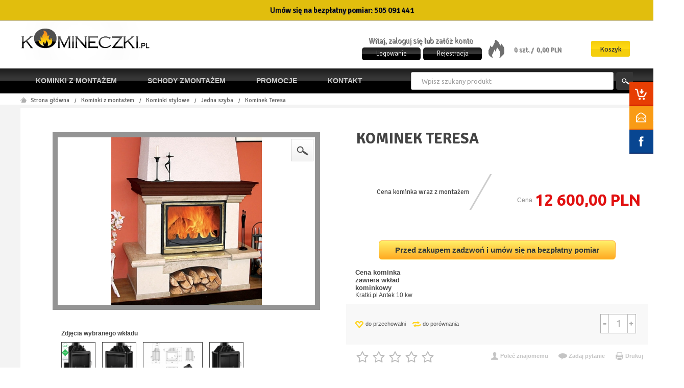

--- FILE ---
content_type: text/html; charset=utf-8
request_url: https://www.komineczki.com.pl/kominek-teresa-p2390
body_size: 28315
content:
<!DOCTYPE html>

<html lang="pl">


    <!-- HEAD -->

    <head>
	
	<!-- Hotjar Tracking Code for komineczki.com.pl -->
<script>
    (function(h,o,t,j,a,r){
        h.hj=h.hj||function(){(h.hj.q=h.hj.q||[]).push(arguments)};
        h._hjSettings={hjid:2590686,hjsv:6};
        a=o.getElementsByTagName('head')[0];
        r=o.createElement('script');r.async=1;
        r.src=t+h._hjSettings.hjid+j+h._hjSettings.hjsv;
        a.appendChild(r);
    })(window,document,'https://static.hotjar.com/c/hotjar-','.js?sv=');
</script>
	
	<!-- Google Tag Manager -->
<script>(function(w,d,s,l,i){w[l]=w[l]||[];w[l].push({'gtm.start':
new Date().getTime(),event:'gtm.js'});var f=d.getElementsByTagName(s)[0],
j=d.createElement(s),dl=l!='dataLayer'?'&l='+l:'';j.async=true;j.src=
'https://www.googletagmanager.com/gtm.js?id='+i+dl;f.parentNode.insertBefore(j,f);
})(window,document,'script','dataLayer','GTM-NCB9RPZ');</script>
<!-- End Google Tag Manager -->
	
	<!-- Global site tag (gtag.js) - Google Ads: 10973332714 -->
<script async src="https://www.googletagmanager.com/gtag/js?id=AW-10973332714"></script>
<script>
  window.dataLayer = window.dataLayer || [];
  function gtag(){dataLayer.push(arguments);}
  gtag('js', new Date());

  gtag('config', 'AW-10973332714');
</script>


<script>
  gtag('config', 'AW-10973332714/outiCKLq-_gDEOqJv_Ao', {
    'phone_conversion_number': '501 330 410'
  });
</script>

<script>
  gtag('config', 'AW-10973332714/q-gmCMylktkDEOqJv_Ao', {
    'phone_conversion_number': '505 091 441'
  });
</script>



	<!-- Global site tag (gtag.js) - Google Analytics -->
<script async src="https://www.googletagmanager.com/gtag/js?id=UA-143702170-1"></script>
<script>
  window.dataLayer = window.dataLayer || [];
  function gtag(){dataLayer.push(arguments);}
  gtag('js', new Date());

  gtag('config', 'UA-143702170-1');
</script>

	<!-- Facebook Pixel Code -->
<script>
!function(f,b,e,v,n,t,s)
{if(f.fbq)return;n=f.fbq=function(){n.callMethod?
n.callMethod.apply(n,arguments):n.queue.push(arguments)};
if(!f._fbq)f._fbq=n;n.push=n;n.loaded=!0;n.version='2.0';
n.queue=[];t=b.createElement(e);t.async=!0;
t.src=v;s=b.getElementsByTagName(e)[0];
s.parentNode.insertBefore(t,s)}(window, document,'script',
'https://connect.facebook.net/en_US/fbevents.js');
fbq('init', '176150513956532');
fbq('track', 'PageView');
</script>
<noscript><img height="1" width="1" style="display:none"
src="https://www.facebook.com/tr?id=176150513956532&ev=PageView&noscript=1"
/></noscript>
<!-- End Facebook Pixel Code -->
	
   <link rel="icon" href="https://www.komineczki.com.pl/images/favicon/favicon.jpg" sizes="32x32" /><link rel="icon" href="https://www.komineczki.com.pl/images/favicon/favicon.jpg" sizes="192x192" /><link rel="apple-touch-icon" href="https://www.komineczki.com.pl/images/favicon/favicon.jpg" />



        <title>
                Kominek Teresa
             - id  - Kominki z montażem - komineczki.com.pl</title> 

        

        <!-- META -->

        <meta name="viewport" content="width=device-width, height=device-height, initial-scale=1">

        

        <meta http-equiv="Content-Type" content="text/html; charset=utf-8">
       
        <meta name="description" content="" />
        <meta name="robots" content="index,follow" />
        <meta name="author" content="cStore - www.cstore.pl" />

        

        <!-- /META -->

        <!-- * -->
        <script type="text/javascript" src="https://www.komineczki.com.pl/themes/komineczki_new/js/jquery-2.1.3.min.js"></script>
		<script type="text/javascript" rel="preconnect" src="https://www.komineczki.com.pl/themes/komineczki_new/js/homepagebanner.js"></script>
        <script type="text/javascript" src="https://www.komineczki.com.pl/themes/komineczki_new/js/cstore.legacy.js"></script>
        <script type="text/javascript" src="https://www.komineczki.com.pl/themes/js/jquery-func.js"></script>
        
        <!-- /* -->
		<link rel="stylesheet" href="https://www.komineczki.com.pl/themes/komineczki_new/css/style.css?20120317120919" type="text/css" media="screen" />


        

        <!-- /CSS -->

        

       


        <script type="text/javascript" src="https://www.komineczki.com.pl/themes/komineczki_new/js/autocomplete.js"></script>



<!-- Meta Pixel Code -->
<script>
!function(f,b,e,v,n,t,s)
{if(f.fbq)return;n=f.fbq=function(){n.callMethod?
n.callMethod.apply(n,arguments):n.queue.push(arguments)};
if(!f._fbq)f._fbq=n;n.push=n;n.loaded=!0;n.version='2.0';
n.queue=[];t=b.createElement(e);t.async=!0;
t.src=v;s=b.getElementsByTagName(e)[0];
s.parentNode.insertBefore(t,s)}(window, document,'script', 'https://connect.facebook.net/en_US/fbevents.js');
fbq('init', '833297613456315');
fbq('track', 'PageView');
</script>
<noscript><img height="1" width="1" style="display:none" src="https://www.facebook.com/tr?id=833297613456315&ev=PageView&noscript=1" /></noscript>
<!-- End Meta Pixel Code -->


<meta name="msvalidate.01" content="0EF2ECF9CDADFDF87274A2EA6DC518D8" />

    
                    <script type="application/ld+json">
                    {
                    "@context": "http://schema.org",
                    "@type": "Product", 
                    "name": "Kominek Teresa",
                    "image": "https://www.komineczki.com.pl/wm_ext.php?img=943832ea257b853eca6afcd5399382c8ea75",
                    "mpn": "",
                    "gtin13": "",
                    "description": "Kominek Teresa",
                    "sku": "2390",
                    "brand": {
                        "@type": "Thing",
                        "name": ""
                    },
                    
                    }
                    </script>
                    
                <script type="application/ld+json">
                {
                 "@context": "http://schema.org",
                 "@type": "BreadcrumbList",
                 "itemListElement":
                 [
                     {
                         "@type": "ListItem",
                           "position": 0,
                           "item":
                           {
                            "@id": "https://www.komineczki.com.pl/",
                            "name": "Strona główna"
                            }
                     },
                    {
                       "@type": "ListItem",
                       "position": 1,
                       "item":
                       {
                        "@id": "https://www.komineczki.com.pl/kominki-z-montazem-c1",
                        "name": "Kominki z montażem"
                        }
                    },
                    {
                       "@type": "ListItem",
                       "position": 2,
                       "item":
                       {
                        "@id": "https://www.komineczki.com.pl/kominki-stylowe-c4",
                        "name": "Kominki stylowe"
                        }
                    },
                    {
                       "@type": "ListItem",
                       "position": 3,
                       "item":
                       {
                        "@id": "https://www.komineczki.com.pl/jedna-szyba-c689",
                        "name": "Jedna szyba"
                        }
                    },
                    {
                       "@type": "ListItem",
                       "position": 4,
                       "item":
                       {
                        "@id": "https://www.komineczki.com.pl/kominek-teresa-p2390",
                        "name": "Kominek Teresa"
                        }
                    }
                 ]
                 }
                 </script>
            <script type="application/ld+json">
{
	"@context": {
		"@vocab": "http://schema.org/"
	},
	"@graph": [
		{
			"@type": "Organization",
			"name": "Komineczki Wojciech Bryła",
			"url": "http://www.komineczki.com.pl/",
			"logo": "https://www.komineczki.com.pl/images/logo/logo-resize.jpg"
		},
		{
			"@type": "LocalBusiness",
			"parentOrganization": {
				"name": "Komineczki Wojciech Bryła"
			},
			"name": "Komineczki Wojciech Bryła",
			"address": {
				"@type": "PostalAddress",
				"streetAddress": "Korczoka 43",
				"addressLocality": "Gliwice",
				"addressRegion": "śląskie",
				"postalCode": "44-103"
			},
			"telephone": "505091441",
			"email": "biuro@komineczki.pl",
			"image": "https://www.komineczki.com.pl/images/logo/logo-resize.jpg"
		},
		{
			"@type": "LocalBusiness",
			"parentOrganization": {
				"name": "Komineczki Wojciech Bryła"
			},
			"name": "Komineczki Wojciech Bryła",
			"address": {
				"@type": "PostalAddress",
				"streetAddress": "Zimorodków 14",
				"addressLocality": "Katowice",
				"addressRegion": "śląskie",
				"postalCode": "45-534"
			},
			"telephone": "505091441",
			"email": "biuro@komineczki.pl",
			"image": "https://www.komineczki.com.pl/images/logo/logo-resize.jpg"
		},
		{
			"@type": "LocalBusiness",
			"parentOrganization": {
				"name": "Komineczki Wojciech Bryła"
			},
			"name": "Komineczki Wojciech Bryła",
			"address": {
				"@type": "PostalAddress",
				"streetAddress": "Lublańska 1",
				"addressLocality": "Wrocław",
				"addressRegion": "dolnośląskie",
				"postalCode": "51-207"
			},
			"telephone": "505091441",
			"email": "biuro@komineczki.pl",
			"image": "https://www.komineczki.com.pl/images/logo/logo-resize.jpg"
		},
		{
			"@type": "LocalBusiness",
			"parentOrganization": {
				"name": "Komineczki Wojciech Bryła"
			},
			"name": "Komineczki Wojciech Bryła",
			"address": {
				"@type": "PostalAddress",
				"streetAddress": "Zakręt 3",
				"addressLocality": "Kraków",
				"addressRegion": "małopolskie",
				"postalCode": "30-245"
			},
			"telephone": "505091441",
			"email": "biuro@komineczki.pl",
			"image": "https://www.komineczki.com.pl/images/logo/logo-resize.jpg"
		}
	]
}
</script></head>


    <!-- BODY -->

    <body id="div_id_show_product" class="cat_689 div_class_main_page">
<!-- Google Tag Manager (noscript) -->
<noscript><iframe src="https://www.googletagmanager.com/ns.html?id=GTM-NCB9RPZ"
height="0" width="0" style="display:none;visibility:hidden"></iframe></noscript>
<!-- End Google Tag Manager (noscript) -->




        

        

        <div id="cookie_info">
            
            <a href="#" class="close_cookie" onclick="closeCookieInfo()"></a>
        </div>

        

        <!-- BAR -->

        

        <div id="bar">
            <div class="wrapper">        
                <div class="logo">
                    <a href="https://www.komineczki.com.pl/">
                        <img src="/images/logo/logo-resize.jpg" alt="Kominki z montażem Komineczki.com.pl" />
                    </a>
                </div>
                
                <div class="cart">
                    <a href="https://www.komineczki.com.pl/shopcart" class="img"></a>
                    <a href="https://www.komineczki.com.pl/shopcart" class="quantity">0</a>
                </div>
                
                <div class="search">
                    <form method=GET action="https://www.komineczki.com.pl/">
                        <input type="hidden" name="do_search" value="true" />
                        <input id="top_bar_search_input" type="text" name="search_query" value="" class="autocomplete text" autocomplete="on" placeholder="Wpisz szukany produkt" />
                        <input type="submit" value="Szukaj" class="submit" />
                    </form>
                </div>
                <!-- Systemowa wyszukiwarka (z autocomplete) -->
            </div>
        </div>

        

        <!-- /BAR -->


        <!-- TOP -->

        <div id="top" class="container">


            <div class="wrapper">

                <div id="t" class="clear">

                    
                    <div id="top-contact">
                    <!--    <div class="top-cont" style="background: none; width: auto;"><a href="storage" title="Przechowalnia">Przechowalnia</a></div> -->
                    <!--    <div class="top-cont" style="background: none; width: auto;"><a href="compare" title="Porównywarka" target="_blank">Porównywarka</a></div> -->
                     <!--   <div id="mail" class="top-cont" style="background: none; width: auto;"><a href="mailto:biuro@komineczki.pl">biuro@komineczki.pl</a></div>-->
						<div id="infolinia" class="top-cont" style="background: none; width: 100%;"><center>Umów się na bezpłatny pomiar:&nbsp;<a href="tel:+48505091441">505 091 441  </a></center></div>
                            
                    </div>


                </div>

            </div>


        </div>

        <!-- /TOP -->


        <!-- HEADER -->

        <div id="header" class="container">


            <div class="wrapper">

                

                <div id="h" class="clear">

                    <div id="logo">
                        <a href="https://www.komineczki.com.pl/" class="logo">
                            <img src="/images/logo/logo-resize.jpg" alt="" />
                            
                        </a>
                    </div>

                    



                    <div id="tCart">
                        <a href="https://www.komineczki.com.pl/shopcart" class="quantity">0&nbsp;szt.&nbsp;/&nbsp;</a>
                        <a href="https://www.komineczki.com.pl/shopcart" class="value">0,00 PLN</a>
                        <a href="https://www.komineczki.com.pl/shopcart" class="cartBtn">Koszyk</a>
                    </div>

                    



                    <!-- url: shopcart - odnośnik do podstrony systemowej "Koszyk" -->

                    

                    


                    
                    <div id="topLinks">
                        <p>Witaj, zaloguj się lub załóż konto</p>
                        <ul class="links">
                            
                                <li class="register"><a href="https://www.komineczki.com.pl/registration" title="Rejestracja">Rejestracja</a></li>
                                <li class="login"><a href="https://www.komineczki.com.pl/login" title="Zaloguj się">Logowanie</a></li>

                            
                            

                        </ul>
                    </div>
                    
                    
                    <div id="search">
                        <form method=GET action="https://www.komineczki.com.pl/">
                            <input type="hidden" name="do_search" value="true" />
                            <input type="text" name="search_query" value="" class="searchinput autocomplete text" autocomplete="on" placeholder="Wpisz szukany produkt" />
                            <input type="submit" value="" class="search_button submit" />
                        </form>
                    </div>
                    

                </div>


            </div>

            

        </div>

        <!-- /HEADER -->



        <!-- MENU -->

        <div id="menu" class="container">


            <div class="wrapper">


                <div id="m" class="clear">

                    <h2 class="switcher" rel="mainMenu">
                        <span>Menu</span>
                    </h2>

                    <div id="mainMenu" class="rsp clear">

                        <ul class="menu">
                            <li class="no-0 first"><a href="https://www.komineczki.com.pl/kominki-z-montazem-c1" title="Kominki z montażem">Kominki z montażem</a></li><li class="no-1 nth-child-2"><a href="https://www.komineczki.com.pl/schody-z-montazem-c810" title="Schody zmontażem">Schody zmontażem</a></li><li class="no-2"><a href="https://www.komineczki.com.pl/promotions" title="Promocje">Promocje</a></li><li class="no-3 nth-child-2"><a href="https://www.komineczki.com.pl/kontakt-r76" title="Kontakt">Kontakt</a></li><li class="no-4"><a href="https://www.komineczki.com.pl/rodo-r83" title="Rodo">Rodo</a></li>
                        </ul>

                        <div id="search-m">
                            <form method=GET action="https://www.komineczki.com.pl/">
                                <input type="hidden" name="do_search" value="true" />
                                <input type="text" name="search_query" value="" class="searchinput autocomplete text" autocomplete="on" placeholder="Wpisz szukany produkt" />
                                <input type="submit" value="" class="search_button submit" />
                            </form>
                        </div>
                    </div>

                    <h2 class="switcher" rel="catMenu">
                        <span>Kategorie</span>
                    </h2>

                    <div id="catMenu" class="rsp clear">

                        <ul class="menu">
                            <cstore_legend>
                                <li class="level1 item menu menu-0 first hasChildren current"><a href="https://www.komineczki.com.pl/kominki-z-montazem-c1"><span>Kominki z montażem</span></a><ul class="menu"><li class="menu menu-0 first hasChildren nocurrent"><a href="https://www.komineczki.com.pl/kominki-nowoczesne-c3"><span>Kominki nowoczesne </span></a><ul class="menu"><li class="menu menu-0 first nocurrent"><a href="https://www.komineczki.com.pl/jedna-szyba-c704"><span>Jedna szyba </span></a></li><li class="menu menu-1 nocurrent"><a href="https://www.komineczki.com.pl/dwie-szyby-c705"><span>Dwie szyby </span></a></li><li class="menu menu-2 nocurrent"><a href="https://www.komineczki.com.pl/trzy-szyby-c706"><span>Trzy szyby </span></a></li><li class="menu menu-3 last nocurrent"><a href="https://www.komineczki.com.pl/tunel-c707"><span>Tunel </span></a></li></ul></li><li class="menu menu-1 hasChildren current"><a href="https://www.komineczki.com.pl/kominki-stylowe-c4"><span>Kominki stylowe </span></a><ul class="menu"><li class="menu menu-0 first current"><a href="https://www.komineczki.com.pl/jedna-szyba-c689"><span>Jedna szyba </span></a></li><li class="menu menu-1 nocurrent"><a href="https://www.komineczki.com.pl/dwie-szyby-c690"><span>Dwie szyby </span></a></li><li class="menu menu-2 nocurrent"><a href="https://www.komineczki.com.pl/trzy-szyby-c691"><span>Trzy szyby </span></a></li><li class="menu menu-3 last nocurrent"><a href="https://www.komineczki.com.pl/tunel-c708"><span>Tunel </span></a></li></ul></li><li class="menu menu-2 hasChildren nocurrent"><a href="https://www.komineczki.com.pl/kominki-portale-c609"><span>Kominki portale </span></a><ul class="menu"><li class="menu menu-0 first nocurrent"><a href="https://www.komineczki.com.pl/dwie-szyby-c687"><span>Dwie szyby </span></a></li><li class="menu menu-1 last nocurrent"><a href="https://www.komineczki.com.pl/jedna-szyba-c686"><span>Jedna szyba </span></a></li></ul></li><li class="menu menu-3 nocurrent"><a href="https://www.komineczki.com.pl/kominki-z-kafli-c610"><span>Kominki z kafli </span></a></li></ul></li><li class="level1 item menu menu-1 nth-child-2 nocurrent"><a href="https://www.komineczki.com.pl/akumulacja-ciepla-c819"><span>Akumulacja ciepła</span></a></li><li class="level1 item menu menu-2 nocurrent"><a href="https://www.komineczki.com.pl/schody-z-montazem-c810"><span>Schody z montażem</span></a></li><li class="level1 item menu menu-3 nth-child-2 nocurrent"><a href="https://www.komineczki.com.pl/kominki-zrob-to-sam-c713"><span>Kominki ZRÓB TO SAM</span></a></li><li class="level1 item menu menu-4 hasChildren nocurrent"><a href="https://www.komineczki.com.pl/wklady-powietrzne-c5"><span>Wkłady kominkowe powietrzne</span></a><ul class="menu"><li class="menu menu-0 first hasChildren nocurrent"><a href="https://www.komineczki.com.pl/wklady-otwierane-tradycyjnie-c11"><span>Wkłady otwierane tradycyjnie </span></a><ul class="menu"><li class="menu menu-0 first hasChildren nocurrent"><a href="https://www.komineczki.com.pl/jedna-szyba-c12"><span>Jedna szyba </span></a><ul class="menu"><li class="menu menu-0 first nocurrent"><a href="https://www.komineczki.com.pl/arysto-c458"><span>Arysto </span></a></li><li class="menu menu-1 nocurrent"><a href="https://www.komineczki.com.pl/austroflamm-c520"><span>austroflamm </span></a></li><li class="menu menu-2 nocurrent"><a href="https://www.komineczki.com.pl/bef-c661"><span>Bef </span></a></li><li class="menu menu-3 nocurrent"><a href="https://www.komineczki.com.pl/defro-home-c814"><span>Defro Home </span></a></li><li class="menu menu-4 nocurrent"><a href="https://www.komineczki.com.pl/edilkamin-c613"><span>EdilKamin </span></a></li><li class="menu menu-5 nocurrent"><a href="https://www.komineczki.com.pl/hajduk-c532"><span>Hajduk </span></a></li><li class="menu menu-6 nocurrent"><a href="https://www.komineczki.com.pl/hergom-c437"><span>Hergom </span></a></li><li class="menu menu-7 nocurrent"><a href="https://www.komineczki.com.pl/hitze-c803"><span>Hitze </span></a></li><li class="menu menu-8 nocurrent"><a href="https://www.komineczki.com.pl/kfd-c563"><span>KFD </span></a></li><li class="menu menu-9 hasChildren nocurrent"><a href="https://www.komineczki.com.pl/kratki-c21"><span>Kratki </span></a><ul class="menu"><li class="menu menu-0 first nocurrent"><a href="https://www.komineczki.com.pl/amelia-c163"><span>Amelia </span></a></li><li class="menu menu-1 nocurrent"><a href="https://www.komineczki.com.pl/antek-c186"><span>Antek </span></a></li><li class="menu menu-2 nocurrent"><a href="https://www.komineczki.com.pl/arke-c746"><span>Arke </span></a></li><li class="menu menu-3 nocurrent"><a href="https://www.komineczki.com.pl/atena-c723"><span>Atena </span></a></li><li class="menu menu-4 nocurrent"><a href="https://www.komineczki.com.pl/basia-c655"><span>Basia </span></a></li><li class="menu menu-5 nocurrent"><a href="https://www.komineczki.com.pl/blanka-c652"><span>Blanka </span></a></li><li class="menu menu-6 nocurrent"><a href="https://www.komineczki.com.pl/eryk-c143"><span>Eryk </span></a></li><li class="menu menu-7 nocurrent"><a href="https://www.komineczki.com.pl/felix-c208"><span>Felix </span></a></li><li class="menu menu-8 nocurrent"><a href="https://www.komineczki.com.pl/franek-c718"><span>Franek </span></a></li><li class="menu menu-9 nocurrent"><a href="https://www.komineczki.com.pl/jas-c653"><span>Jaś </span></a></li><li class="menu menu-10 nocurrent"><a href="https://www.komineczki.com.pl/lucy-c739"><span>Lucy </span></a></li><li class="menu menu-11 nocurrent"><a href="https://www.komineczki.com.pl/maja-c97"><span>Maja </span></a></li><li class="menu menu-12 nocurrent"><a href="https://www.komineczki.com.pl/mba-c778"><span>MBA </span></a></li><li class="menu menu-13 nocurrent"><a href="https://www.komineczki.com.pl/mbm-c783"><span>MBM </span></a></li><li class="menu menu-14 nocurrent"><a href="https://www.komineczki.com.pl/mbo-c719"><span>MBO </span></a></li><li class="menu menu-15 nocurrent"><a href="https://www.komineczki.com.pl/mbz-c774"><span>MBZ </span></a></li><li class="menu menu-16 nocurrent"><a href="https://www.komineczki.com.pl/mila-c550"><span>Mila </span></a></li><li class="menu menu-17 nocurrent"><a href="https://www.komineczki.com.pl/nadia-c721"><span>Nadia </span></a></li><li class="menu menu-18 nocurrent"><a href="https://www.komineczki.com.pl/oliwia-c120"><span>Oliwia </span></a></li><li class="menu menu-19 nocurrent"><a href="https://www.komineczki.com.pl/wiktor-c229"><span>Wiktor </span></a></li><li class="menu menu-20 nocurrent"><a href="https://www.komineczki.com.pl/zibi-c654"><span>Zibi </span></a></li><li class="menu menu-21 nocurrent"><a href="https://www.komineczki.com.pl/zosia-c769"><span>Zosia </span></a></li><li class="menu menu-22 last nocurrent"><a href="https://www.komineczki.com.pl/zuzia-c22"><span>Zuzia </span></a></li></ul></li><li class="menu menu-10 nocurrent"><a href="https://www.komineczki.com.pl/spartherm-c587"><span>Spartherm </span></a></li><li class="menu menu-11 last nocurrent"><a href="https://www.komineczki.com.pl/uniflam-c439"><span>Uniflam </span></a></li></ul></li><li class="menu menu-1 hasChildren nocurrent"><a href="https://www.komineczki.com.pl/dwie-szyby-c13"><span>Dwie szyby </span></a><ul class="menu"><li class="menu menu-0 first nocurrent"><a href="https://www.komineczki.com.pl/arysto-c457"><span>Arysto </span></a></li><li class="menu menu-1 nocurrent"><a href="https://www.komineczki.com.pl/bef-c662"><span>Bef </span></a></li><li class="menu menu-2 nocurrent"><a href="https://www.komineczki.com.pl/defro-home-c815"><span>Defro Home </span></a></li><li class="menu menu-3 nocurrent"><a href="https://www.komineczki.com.pl/hajduk-c531"><span>Hajduk </span></a></li><li class="menu menu-4 nocurrent"><a href="https://www.komineczki.com.pl/hitze-c804"><span>Hitze </span></a></li><li class="menu menu-5 hasChildren nocurrent"><a href="https://www.komineczki.com.pl/kratki-c19"><span>Kratki </span></a><ul class="menu"><li class="menu menu-0 first nocurrent"><a href="https://www.komineczki.com.pl/amelia-c162"><span>Amelia </span></a></li><li class="menu menu-1 nocurrent"><a href="https://www.komineczki.com.pl/basia-c659"><span>Basia </span></a></li><li class="menu menu-2 nocurrent"><a href="https://www.komineczki.com.pl/blanka-c657"><span>Blanka </span></a></li><li class="menu menu-3 nocurrent"><a href="https://www.komineczki.com.pl/floki-c818"><span>Floki </span></a></li><li class="menu menu-4 nocurrent"><a href="https://www.komineczki.com.pl/jas-c658"><span>Jaś </span></a></li><li class="menu menu-5 nocurrent"><a href="https://www.komineczki.com.pl/lucy-c747"><span>Lucy </span></a></li><li class="menu menu-6 nocurrent"><a href="https://www.komineczki.com.pl/maja-c96"><span>Maja </span></a></li><li class="menu menu-7 nocurrent"><a href="https://www.komineczki.com.pl/mba-c777"><span>MBA </span></a></li><li class="menu menu-8 nocurrent"><a href="https://www.komineczki.com.pl/mbm-c782"><span>MBM </span></a></li><li class="menu menu-9 nocurrent"><a href="https://www.komineczki.com.pl/mbn-c784"><span>MBN </span></a></li><li class="menu menu-10 nocurrent"><a href="https://www.komineczki.com.pl/mbo-c720"><span>MBO </span></a></li><li class="menu menu-11 nocurrent"><a href="https://www.komineczki.com.pl/mbz-c773"><span>MBZ </span></a></li><li class="menu menu-12 nocurrent"><a href="https://www.komineczki.com.pl/mila-c549"><span>Mila </span></a></li><li class="menu menu-13 nocurrent"><a href="https://www.komineczki.com.pl/oliwia-c119"><span>Oliwia </span></a></li><li class="menu menu-14 nocurrent"><a href="https://www.komineczki.com.pl/simple-c770"><span>Simple </span></a></li><li class="menu menu-15 nocurrent"><a href="https://www.komineczki.com.pl/zibi-c656"><span>Zibi </span></a></li><li class="menu menu-16 last nocurrent"><a href="https://www.komineczki.com.pl/zuzia-c20"><span>Zuzia </span></a></li></ul></li><li class="menu menu-6 last nocurrent"><a href="https://www.komineczki.com.pl/uniflam-c430"><span>Uniflam </span></a></li></ul></li><li class="menu menu-2 hasChildren nocurrent"><a href="https://www.komineczki.com.pl/trzy-szyby-c65"><span>Trzy szyby </span></a><ul class="menu"><li class="menu menu-0 first nocurrent"><a href="https://www.komineczki.com.pl/arysto-c461"><span>Arysto </span></a></li><li class="menu menu-1 hasChildren nocurrent"><a href="https://www.komineczki.com.pl/kratki-c100"><span>Kratki </span></a><ul class="menu"><li class="menu menu-0 first nocurrent"><a href="https://www.komineczki.com.pl/amelia-c227"><span>Amelia </span></a></li><li class="menu menu-1 nocurrent"><a href="https://www.komineczki.com.pl/blanka-c660"><span>Blanka </span></a></li><li class="menu menu-2 nocurrent"><a href="https://www.komineczki.com.pl/maja-c767"><span>Maja </span></a></li><li class="menu menu-3 nocurrent"><a href="https://www.komineczki.com.pl/nbc-c816"><span>NBC </span></a></li><li class="menu menu-4 last nocurrent"><a href="https://www.komineczki.com.pl/oliwia-c762"><span>Oliwia </span></a></li></ul></li><li class="menu menu-2 last nocurrent"><a href="https://www.komineczki.com.pl/zuzia-c760"><span>Zuzia </span></a></li></ul></li><li class="menu menu-3 hasChildren nocurrent"><a href="https://www.komineczki.com.pl/panoramiczne-c72"><span>Panoramiczne </span></a><ul class="menu"><li class="menu menu-0 first nocurrent"><a href="https://www.komineczki.com.pl/austroflamm-c521"><span>austroflamm </span></a></li><li class="menu menu-1 last nocurrent"><a href="https://www.komineczki.com.pl/hajduk-c533"><span>Hajduk </span></a></li></ul></li><li class="menu menu-4 hasChildren nocurrent"><a href="https://www.komineczki.com.pl/pryzmatyczne-c73"><span>Pryzmatyczne </span></a><ul class="menu"><li class="menu menu-0 first last nocurrent"><a href="https://www.komineczki.com.pl/hajduk-c534"><span>Hajduk </span></a></li></ul></li><li class="menu menu-5 last hasChildren nocurrent"><a href="https://www.komineczki.com.pl/tunel-c25"><span>Tunel </span></a><ul class="menu"><li class="menu menu-0 first nocurrent"><a href="https://www.komineczki.com.pl/arysto-c709"><span>Arysto </span></a></li><li class="menu menu-1 nocurrent"><a href="https://www.komineczki.com.pl/hajduk-c536"><span>Hajduk </span></a></li><li class="menu menu-2 hasChildren nocurrent"><a href="https://www.komineczki.com.pl/kratki-c94"><span>Kratki </span></a><ul class="menu"><li class="menu menu-0 first nocurrent"><a href="https://www.komineczki.com.pl/amelia-c167"><span>Amelia </span></a></li><li class="menu menu-1 nocurrent"><a href="https://www.komineczki.com.pl/lucy-c749"><span>Lucy </span></a></li><li class="menu menu-2 nocurrent"><a href="https://www.komineczki.com.pl/mila-c554"><span>Mila </span></a></li><li class="menu menu-3 nocurrent"><a href="https://www.komineczki.com.pl/oliwia-c124"><span>Oliwia </span></a></li><li class="menu menu-4 last nocurrent"><a href="https://www.komineczki.com.pl/zuzia-c95"><span>Zuzia </span></a></li></ul></li><li class="menu menu-3 last nocurrent"><a href="https://www.komineczki.com.pl/spartherm-c591"><span>Spartherm </span></a></li></ul></li></ul></li><li class="menu menu-1 last hasChildren nocurrent"><a href="https://www.komineczki.com.pl/z-szyba-podnoszona-do-gory-c9"><span>Z szybą podnoszoną do góry </span></a><ul class="menu"><li class="menu menu-0 first hasChildren nocurrent"><a href="https://www.komineczki.com.pl/jedna-szyba-c14"><span>Jedna szyba </span></a><ul class="menu"><li class="menu menu-0 first nocurrent"><a href="https://www.komineczki.com.pl/arysto-c271"><span>Arysto </span></a></li><li class="menu menu-1 nocurrent"><a href="https://www.komineczki.com.pl/austroflamm-c526"><span>austroflamm </span></a></li><li class="menu menu-2 nocurrent"><a href="https://www.komineczki.com.pl/axis-c469"><span>Axis </span></a></li><li class="menu menu-3 nocurrent"><a href="https://www.komineczki.com.pl/bef-c668"><span>Bef </span></a></li><li class="menu menu-4 nocurrent"><a href="https://www.komineczki.com.pl/defro-home-c817"><span>Defro Home </span></a></li><li class="menu menu-5 nocurrent"><a href="https://www.komineczki.com.pl/edilkamin-c617"><span>EdilKamin </span></a></li><li class="menu menu-6 nocurrent"><a href="https://www.komineczki.com.pl/hajduk-c543"><span>Hajduk </span></a></li><li class="menu menu-7 nocurrent"><a href="https://www.komineczki.com.pl/hitze-c799"><span>Hitze </span></a></li><li class="menu menu-8 hasChildren nocurrent"><a href="https://www.komineczki.com.pl/kratki-c23"><span>Kratki </span></a><ul class="menu"><li class="menu menu-0 first nocurrent"><a href="https://www.komineczki.com.pl/amelia-c169"><span>Amelia </span></a></li><li class="menu menu-1 nocurrent"><a href="https://www.komineczki.com.pl/antek-c192"><span>Antek </span></a></li><li class="menu menu-2 nocurrent"><a href="https://www.komineczki.com.pl/eryk-c763"><span>Eryk </span></a></li><li class="menu menu-3 nocurrent"><a href="https://www.komineczki.com.pl/felix-c764"><span>Felix </span></a></li><li class="menu menu-4 nocurrent"><a href="https://www.komineczki.com.pl/maja-c103"><span>Maja </span></a></li><li class="menu menu-5 nocurrent"><a href="https://www.komineczki.com.pl/mb-c779"><span>MB </span></a></li><li class="menu menu-6 nocurrent"><a href="https://www.komineczki.com.pl/mba-c776"><span>MBA </span></a></li><li class="menu menu-7 nocurrent"><a href="https://www.komineczki.com.pl/mbm-c781"><span>MBM </span></a></li><li class="menu menu-8 nocurrent"><a href="https://www.komineczki.com.pl/mbo-c741"><span>MBO </span></a></li><li class="menu menu-9 nocurrent"><a href="https://www.komineczki.com.pl/mbz-c772"><span>MBZ </span></a></li><li class="menu menu-10 nocurrent"><a href="https://www.komineczki.com.pl/mila-c556"><span>Mila </span></a></li><li class="menu menu-11 nocurrent"><a href="https://www.komineczki.com.pl/nadia-c724"><span>Nadia </span></a></li><li class="menu menu-12 nocurrent"><a href="https://www.komineczki.com.pl/oliwia-c126"><span>Oliwia </span></a></li><li class="menu menu-13 nocurrent"><a href="https://www.komineczki.com.pl/wiktor-c768"><span>Wiktor </span></a></li><li class="menu menu-14 nocurrent"><a href="https://www.komineczki.com.pl/zibi-c725"><span>Zibi </span></a></li><li class="menu menu-15 last nocurrent"><a href="https://www.komineczki.com.pl/zuzia-c24"><span>Zuzia </span></a></li></ul></li><li class="menu menu-9 nocurrent"><a href="https://www.komineczki.com.pl/spartherm-c593"><span>Spartherm </span></a></li><li class="menu menu-10 last nocurrent"><a href="https://www.komineczki.com.pl/uniflam-c793"><span>Uniflam </span></a></li></ul></li><li class="menu menu-1 hasChildren nocurrent"><a href="https://www.komineczki.com.pl/dwie-szyby-c15"><span>Dwie szyby </span></a><ul class="menu"><li class="menu menu-0 first nocurrent"><a href="https://www.komineczki.com.pl/austroflamm-c525"><span>austroflamm </span></a></li><li class="menu menu-1 nocurrent"><a href="https://www.komineczki.com.pl/axis-c449"><span>Axis </span></a></li><li class="menu menu-2 nocurrent"><a href="https://www.komineczki.com.pl/bef-c669"><span>Bef </span></a></li><li class="menu menu-3 nocurrent"><a href="https://www.komineczki.com.pl/edilkamin-c614"><span>EdilKamin </span></a></li><li class="menu menu-4 nocurrent"><a href="https://www.komineczki.com.pl/hajduk-c544"><span>Hajduk </span></a></li><li class="menu menu-5 nocurrent"><a href="https://www.komineczki.com.pl/hitze-c800"><span>Hitze </span></a></li><li class="menu menu-6 hasChildren nocurrent"><a href="https://www.komineczki.com.pl/kratki-c17"><span>Kratki </span></a><ul class="menu"><li class="menu menu-0 first nocurrent"><a href="https://www.komineczki.com.pl/amelia-c716"><span>Amelia </span></a></li><li class="menu menu-1 nocurrent"><a href="https://www.komineczki.com.pl/maja-c102"><span>Maja </span></a></li><li class="menu menu-2 nocurrent"><a href="https://www.komineczki.com.pl/mba-c775"><span>MBA </span></a></li><li class="menu menu-3 nocurrent"><a href="https://www.komineczki.com.pl/mbm-c780"><span>MBM </span></a></li><li class="menu menu-4 nocurrent"><a href="https://www.komineczki.com.pl/mbo-c740"><span>MBO </span></a></li><li class="menu menu-5 nocurrent"><a href="https://www.komineczki.com.pl/mbz-c771"><span>MBZ </span></a></li><li class="menu menu-6 nocurrent"><a href="https://www.komineczki.com.pl/nadia-c765"><span>Nadia </span></a></li><li class="menu menu-7 nocurrent"><a href="https://www.komineczki.com.pl/oliwia-c125"><span>Oliwia </span></a></li><li class="menu menu-8 nocurrent"><a href="https://www.komineczki.com.pl/vn-c785"><span>VN </span></a></li><li class="menu menu-9 last nocurrent"><a href="https://www.komineczki.com.pl/zuzia-c18"><span>Zuzia </span></a></li></ul></li><li class="menu menu-7 last nocurrent"><a href="https://www.komineczki.com.pl/spartherm-c592"><span>Spartherm </span></a></li></ul></li><li class="menu menu-2 hasChildren nocurrent"><a href="https://www.komineczki.com.pl/trzy-szyby-c16"><span>Trzy szyby </span></a><ul class="menu"><li class="menu menu-0 first nocurrent"><a href="https://www.komineczki.com.pl/arysto-c786"><span>Arysto </span></a></li><li class="menu menu-1 nocurrent"><a href="https://www.komineczki.com.pl/austroflamm-c529"><span>austroflamm </span></a></li><li class="menu menu-2 nocurrent"><a href="https://www.komineczki.com.pl/axis-c471"><span>Axis </span></a></li><li class="menu menu-3 nocurrent"><a href="https://www.komineczki.com.pl/edilkamin-c615"><span>EdilKamin </span></a></li><li class="menu menu-4 nocurrent"><a href="https://www.komineczki.com.pl/hajduk-c548"><span>Hajduk </span></a></li><li class="menu menu-5 nocurrent"><a href="https://www.komineczki.com.pl/hitze-c801"><span>Hitze </span></a></li><li class="menu menu-6 nocurrent"><a href="https://www.komineczki.com.pl/kratki-c748"><span>Kratki </span></a></li><li class="menu menu-7 last nocurrent"><a href="https://www.komineczki.com.pl/spartherm-c596"><span>Spartherm </span></a></li></ul></li><li class="menu menu-3 hasChildren nocurrent"><a href="https://www.komineczki.com.pl/panoramiczne-c374"><span>Panoramiczne </span></a><ul class="menu"><li class="menu menu-0 first nocurrent"><a href="https://www.komineczki.com.pl/axis-c453"><span>Axis </span></a></li><li class="menu menu-1 nocurrent"><a href="https://www.komineczki.com.pl/edilkamin-c612"><span>EdilKamin </span></a></li><li class="menu menu-2 last nocurrent"><a href="https://www.komineczki.com.pl/hajduk-c545"><span>Hajduk </span></a></li></ul></li><li class="menu menu-4 hasChildren nocurrent"><a href="https://www.komineczki.com.pl/pryzmatyczne-c377"><span>Pryzmatyczne </span></a><ul class="menu"><li class="menu menu-0 first nocurrent"><a href="https://www.komineczki.com.pl/edilkamin-c616"><span>EdilKamin </span></a></li><li class="menu menu-1 last nocurrent"><a href="https://www.komineczki.com.pl/hajduk-c546"><span>Hajduk </span></a></li></ul></li><li class="menu menu-5 last hasChildren nocurrent"><a href="https://www.komineczki.com.pl/tunel-c66"><span>Tunel </span></a><ul class="menu"><li class="menu menu-0 first nocurrent"><a href="https://www.komineczki.com.pl/edilkamin-c619"><span>EdilKamin </span></a></li><li class="menu menu-1 nocurrent"><a href="https://www.komineczki.com.pl/hajduk-c547"><span>Hajduk </span></a></li><li class="menu menu-2 last nocurrent"><a href="https://www.komineczki.com.pl/spartherm-c597"><span>Spartherm </span></a></li></ul></li></ul></li></ul></li><li class="level1 item menu menu-5 nth-child-2 hasChildren nocurrent"><a href="https://www.komineczki.com.pl/wklady-z-plaszczem-c26"><span>Wkłady z płaszczem</span></a><ul class="menu"><li class="menu menu-0 first hasChildren nocurrent"><a href="https://www.komineczki.com.pl/wklady-otwierane-tradycyjnie-c27"><span>Wkłady otwierane tradycyjnie </span></a><ul class="menu"><li class="menu menu-0 first hasChildren nocurrent"><a href="https://www.komineczki.com.pl/jedna-szyba-c29"><span>Jedna szyba </span></a><ul class="menu"><li class="menu menu-0 first nocurrent"><a href="https://www.komineczki.com.pl/austroflamm-c651"><span>austroflamm </span></a></li><li class="menu menu-1 nocurrent"><a href="https://www.komineczki.com.pl/hajduk-c43"><span>Hajduk </span></a></li><li class="menu menu-2 hasChildren nocurrent"><a href="https://www.komineczki.com.pl/kratki-c44"><span>Kratki </span></a><ul class="menu"><li class="menu menu-0 first nocurrent"><a href="https://www.komineczki.com.pl/amelia-c173"><span>Amelia </span></a></li><li class="menu menu-1 nocurrent"><a href="https://www.komineczki.com.pl/antek-c196"><span>Antek </span></a></li><li class="menu menu-2 nocurrent"><a href="https://www.komineczki.com.pl/aquario-c722"><span>AQUARIO </span></a></li><li class="menu menu-3 nocurrent"><a href="https://www.komineczki.com.pl/eryk-c152"><span>Eryk </span></a></li><li class="menu menu-4 nocurrent"><a href="https://www.komineczki.com.pl/felix-c217"><span>Felix </span></a></li><li class="menu menu-5 nocurrent"><a href="https://www.komineczki.com.pl/franek-c787"><span>Franek </span></a></li><li class="menu menu-6 nocurrent"><a href="https://www.komineczki.com.pl/maja-c107"><span>Maja </span></a></li><li class="menu menu-7 nocurrent"><a href="https://www.komineczki.com.pl/mila-c558"><span>Mila </span></a></li><li class="menu menu-8 nocurrent"><a href="https://www.komineczki.com.pl/oliwia-c131"><span>Oliwia </span></a></li><li class="menu menu-9 nocurrent"><a href="https://www.komineczki.com.pl/wiktor-c239"><span>Wiktor </span></a></li><li class="menu menu-10 last nocurrent"><a href="https://www.komineczki.com.pl/zuzia-c70"><span>Zuzia </span></a></li></ul></li><li class="menu menu-3 last nocurrent"><a href="https://www.komineczki.com.pl/lazar-c472"><span>Lazar </span></a></li></ul></li><li class="menu menu-1 last hasChildren nocurrent"><a href="https://www.komineczki.com.pl/dwie-szyby-c30"><span>Dwie szyby </span></a><ul class="menu"><li class="menu menu-0 first nocurrent"><a href="https://www.komineczki.com.pl/hajduk-c40"><span>Hajduk </span></a></li><li class="menu menu-1 last hasChildren nocurrent"><a href="https://www.komineczki.com.pl/kratki-c37"><span>Kratki </span></a><ul class="menu"><li class="menu menu-0 first nocurrent"><a href="https://www.komineczki.com.pl/amelia-c172"><span>Amelia </span></a></li><li class="menu menu-1 nocurrent"><a href="https://www.komineczki.com.pl/maja-c106"><span>Maja </span></a></li><li class="menu menu-2 nocurrent"><a href="https://www.komineczki.com.pl/mbm-c789"><span>MBM </span></a></li><li class="menu menu-3 nocurrent"><a href="https://www.komineczki.com.pl/oliwia-c130"><span>Oliwia </span></a></li><li class="menu menu-4 last nocurrent"><a href="https://www.komineczki.com.pl/zuzia-c69"><span>Zuzia </span></a></li></ul></li></ul></li></ul></li><li class="menu menu-1 last hasChildren nocurrent"><a href="https://www.komineczki.com.pl/z-szyba-podnoszona-do-gory-c28"><span>Z szybą podnoszoną do góry </span></a><ul class="menu"><li class="menu menu-0 first last hasChildren nocurrent"><a href="https://www.komineczki.com.pl/jedna-szyba-c33"><span>Jedna szyba </span></a><ul class="menu"><li class="menu menu-0 first last hasChildren nocurrent"><a href="https://www.komineczki.com.pl/kratki-c60"><span>Kratki </span></a><ul class="menu"><li class="menu menu-0 first last nocurrent"><a href="https://www.komineczki.com.pl/mbz-c790"><span>MBZ </span></a></li></ul></li></ul></li></ul></li></ul></li><li class="level1 item menu menu-6 nocurrent"><a href="https://www.komineczki.com.pl/wklady-gazowe-ziemny-c807"><span>Wkłady gazowe - ziemny</span></a></li><li class="level1 item menu menu-7 nth-child-2 last hasChildren nocurrent"><a href="https://www.komineczki.com.pl/wklady-na-pelet-c809"><span>Wkłady na pelet</span></a><ul class="menu"><li class="menu menu-0 first nocurrent"><a href="https://www.komineczki.com.pl/wklady-powietrzne-c812"><span>Wkłady powietrzne </span></a></li><li class="menu menu-1 last nocurrent"><a href="https://www.komineczki.com.pl/wklady-z-plaszczem-c813"><span>Wkłady z płaszczem </span></a></li></ul></li>
                            </cstore_legend>
                        </ul>


                    </div>

                </div>


            </div>


        </div>

        <!-- /MENU -->






        <!-- BREADCRUMBS -->

    
        <div id="breadcrumbs" class="container">
            <div class="wrapper">
                <div id="br" class="clear">
    
<ul>
        
    <li class="hp">
        <a href="https://www.komineczki.com.pl/" title="Kominki z montażem Komineczki.com.pl">Strona główna</a>
    </li>
        

        
    <li class="sep">&#47</li>
        
    
    <li class="no-0 first">
        <a href="https://www.komineczki.com.pl/kominki-z-montazem-c1" title="Kominki z montażem">Kominki z montażem</a>
    </li>
    
       
    
        
    
        
    <li class="sep">&#47</li>
        
    
    <li class="no-1 nth-child-2">
        <a href="https://www.komineczki.com.pl/kominki-stylowe-c4" title="Kominki stylowe">Kominki stylowe</a>
    </li>
    
       
    
        
    
        
    <li class="sep">&#47</li>
        
    
    <li class="no-2">
        <a href="https://www.komineczki.com.pl/jedna-szyba-c689" title="Jedna szyba">Jedna szyba</a>
    </li>
    
       
    
        
    
    <li class="sep">&#47</li>
    <li class="no-3 nth-child-2 last">
        <span>Kominek Teresa</span>
    </li>
    

</ul>
    
</div>
            </div>
        </div>
    
    
     

    <!-- /BREADCRUMBS -->




    <!-- CONTENT -->


    <div id="content" class="clear">


        <div class="wrapper">


            <div id="mc" class="clear">

                <div id="ls">
                    

	
<div class="menuBox menuBox_Deafult">
    
    
    <h4 class="title"><span>Umów bezpłatny pomiar</span></h4>
    
    
    <div class="in"><p><span style="color:#ff0000;"><b><a href="tel:+48505091441">505 091 441</a></b></span><br /><span style="color:#ff0000;"><b><a href="tel:+48501330410">501 330 410</a></b></span></p></div>
    
</div>
    

    
<div class="menuBox menuBox_Categories">
    <h4 class="title">
        <span>Kategorie</span>
    </h4>
    <div class="in"><!--<h2> CATEGORIES_LIST</h2>--> 	<ul class="menu"><li class="cat-id-1 no-0 first hasChildren current "><a class="main-cat current" href="https://www.komineczki.com.pl/kominki-z-montazem-c1"><span>Kominki z montażem</span></a><ul><li class="cat-id-3 no-0 first hasChildren "><a href="https://www.komineczki.com.pl/kominki-nowoczesne-c3">Kominki nowoczesne</a></li><li class="cat-id-4 no-1 nth-child-2 hasChildren current "><a class="current" href="https://www.komineczki.com.pl/kominki-stylowe-c4">Kominki stylowe</a><ul><li class="cat-id-689 no-0 first current "><a class="current" href="https://www.komineczki.com.pl/jedna-szyba-c689">Jedna szyba</a></li><li class="cat-id-690 no-1 nth-child-2 "><a href="https://www.komineczki.com.pl/dwie-szyby-c690">Dwie szyby</a></li><li class="cat-id-691 no-2 "><a href="https://www.komineczki.com.pl/trzy-szyby-c691">Trzy szyby</a></li><li class="cat-id-708 no-3 nth-child-2 last "><a href="https://www.komineczki.com.pl/tunel-c708">Tunel</a></li></ul></li><li class="cat-id-609 no-2 hasChildren "><a href="https://www.komineczki.com.pl/kominki-portale-c609">Kominki portale</a></li><li class="cat-id-610 no-3 nth-child-2 last "><a href="https://www.komineczki.com.pl/kominki-z-kafli-c610">Kominki z kafli</a></li></ul></li><li class="cat-id-819 no-1 nth-child-2 "><a class="main-cat" href="https://www.komineczki.com.pl/akumulacja-ciepla-c819"><span>Akumulacja ciepła</span></a></li><li class="cat-id-810 no-2 "><a class="main-cat" href="https://www.komineczki.com.pl/schody-z-montazem-c810"><span>Schody z montażem</span></a></li><li class="cat-id-713 no-3 nth-child-2 "><a class="main-cat" href="https://www.komineczki.com.pl/kominki-zrob-to-sam-c713"><span>Kominki ZRÓB TO SAM</span></a></li><li class="cat-id-5 no-4 hasChildren "><a class="main-cat" href="https://www.komineczki.com.pl/wklady-powietrzne-c5"><span>Wkłady kominkowe powietrzne</span></a><ul><li class="cat-id-11 no-0 first hasChildren "><a href="https://www.komineczki.com.pl/wklady-otwierane-tradycyjnie-c11">Wkłady otwierane tradycyjnie</a></li><li class="cat-id-9 no-1 nth-child-2 last hasChildren "><a href="https://www.komineczki.com.pl/z-szyba-podnoszona-do-gory-c9">Z szybą podnoszoną do góry</a></li></ul></li><li class="cat-id-26 no-5 nth-child-2 hasChildren "><a class="main-cat" href="https://www.komineczki.com.pl/wklady-z-plaszczem-c26"><span>Wkłady z płaszczem</span></a><ul><li class="cat-id-27 no-0 first hasChildren "><a href="https://www.komineczki.com.pl/wklady-otwierane-tradycyjnie-c27">Wkłady otwierane tradycyjnie</a></li><li class="cat-id-28 no-1 nth-child-2 last hasChildren "><a href="https://www.komineczki.com.pl/z-szyba-podnoszona-do-gory-c28">Z szybą podnoszoną do góry</a></li></ul></li><li class="cat-id-807 no-6 "><a class="main-cat" href="https://www.komineczki.com.pl/wklady-gazowe-ziemny-c807"><span>Wkłady gazowe - ziemny</span></a></li><li class="cat-id-809 no-7 nth-child-2 last hasChildren "><a class="main-cat" href="https://www.komineczki.com.pl/wklady-na-pelet-c809"><span>Wkłady na pelet</span></a></li>	</ul>	<!-- <h2> CATEGORIES_LIST</h2> --></div>
</div>

	
<div class="menuBox menuBox_Deafult">
    
    
    <h4 class="title"><span>Blog</span></h4>
    
    
    <div class="in"><div>        <ul class="list-unstyled">            </ul></div></div>
    
</div>
    

	
<div class="menuBox menuBox_Deafult">
    
    
    <h4 class="title"><span>Facebook</span></h4>
    
    
    <div class="in"><p class="noPPading noPPading2">	<iframe allowfullscreen="true" allowtransparency="true" frameborder="0" height="360px" name="f341387dbf3dae4" scrolling="no" src="https://www.facebook.com/v2.0/plugins/like_box.php?app_id=&amp;channel=http%3A%2F%2Fstaticxx.facebook.com%2Fconnect%2Fxd_arbiter%2Fr%2FP5DLcu0KGJB.js%3Fversion%3D42%23cb%3Df120244d7cdb0b4%26domain%3Dwww.komineczki.com.pl%26origin%3Dhttp%253A%252F%252Fwww.komineczki.com.pl%252Ff22c146d7e922ac%26relation%3Dparent.parent&amp;color_scheme=light&amp;container_width=270&amp;header=false&amp;height=360&amp;href=https%3A%2F%2Ffacebook.com%2Fkomineczki%2F&amp;locale=pl_PL&amp;sdk=joey&amp;show_border=false&amp;show_faces=true&amp;stream=false&amp;width=270" style="border: none; visibility: visible; width: 270px; height: 230px;" title="fb:like_box Facebook Social Plugin" width="270"></iframe></p></div>
    
</div>
    


                </div>
                

                <div id="ms">


                    <!-- SLIDER -->
                    
                    
                    <!-- /SLIDER -->
                    <div id="strona_produktu"><script type="text/javascript" src="https://www.komineczki.com.pl/themes/komineczki_new/js/product.js"></script>






<div id="product" class="placeholder clear">


    <h2 class="title prodname">
        <span>Kominek Teresa</span>
    </h2>


    <!-- IMAGES -->
    <div class="images">

        
            
          

        


        <!-- IMAGE -->

        
        <div class="image ">
            
                <div class="imageBl" style="background-image: url(https://www.komineczki.com.pl/images/mini2/ceb493ff9280d15475f78ab283cd7e16.jpg);"></div>
                <a href="https://www.komineczki.com.pl/wm_ext.php?img=b72e32ea257b853eca6afcd5399382c8ea75" class="fancybox tc" title="Powiększ zdjęcie" rel="photo-group">
                <div class="imageBo" style="background-image: url(https://www.komineczki.com.pl/images/mini2/ceb493ff9280d15475f78ab283cd7e16.jpg);"></div>
				<img alt="Kominki stylowe , kominek nostylowy , kominki , kominek , kominki z marmuru,kominki wrocław,kominki opole,kominki,kraków,kominki katowice,kominki częstochowa, kominki warszawa,kominki poznań, kominki łódź" title="Kominki stylowe , kominek nostylowy , kominki , kominek , kominki z marmuru,kominki wrocław,kominki opole,kominki,kraków,kominki katowice,kominki częstochowa, kominki warszawa,kominki poznań, kominki łódź" src="https://www.komineczki.com.pl/images/mini2/ceb493ff9280d15475f78ab283cd7e16.jpg" style="width:auto; height:auto; display:none" />
				</a>

            
            
            <a href="https://www.komineczki.com.pl/wm_ext.php?img=b72e32ea257b853eca6afcd5399382c8ea75" class="fancybox tc ico" title="Powiększ zdjęcie" rel="photo-group">
            </a>
        </div>
        <!-- /IMAGE -->

        <!-- THUMBS -->
        
        <!-- /THUMBS -->
        <div id='zdjeciaWkladu'></div>

    </div>

    <!-- /IMAGES -->


    <!-- CONTENT -->
    <div class="content">

        <!-- INFO -->

        <div class="name-h">
            <div class="name">
                Kominek Teresa
            </div>

            <div class="social">
                <div class="addthis_toolbox fl addthis_default_style fb">
                    <a class="addthis_button_facebook_like" fb:like:layout="button_count"></a>
                </div>
                
            </div>
        </div>





        <!-- INFO -->

        <!-- PRICES -->

        <div class="prices">
            
                <h2 class="price">Cena kominka wraz z montażem</h2>
            
            

            
                <div class="price n-price">
                    <span class="label">cena po rabacie:</span>
                    <span id="prom_price_formated" class="value">12 600,00 PLN</span>
                </div>
                <div class="price p-price">
                    <span class="label">cena poprzednia:</span>
                    <span id="price_formated" class="value">12 600,00 PLN</span>
                </div>
            

        </div>

        <!-- /PRICES -->

        <!-- PROPERTIES -->


        <div class="properties">
<center><a class="myButton2" style="margin-top:30px;" href="https://www.komineczki.com.pl/kontakt2-r76">Przed zakupem zadzwoń i umów się na bezpłatny pomiar</a></center>
            


            <div id="feat">
        
                    <h6 class="taber" rel="att">Cena kominka zawiera wkład kominkowy</h6>
                    <br style="clear:both"/>
                    <div id="wklad_nazwa"></div>
                    
            
            </div>
        </div>
        	  
				<script type="text/javascript">
				$(document).ready(function(){
					$(".buttonScrew").click(function(){
					$("body .screw").screw({loadingHTML:' '});
				});
					var selectReq = 117150;
					
					function getOpisAttrAjax() {
					
						var cechaSel = $("#form_cechy_prod_1 option:selected").attr("value") ;
						if(cechaSel == 0 || cechaSel == "" || cechaSel == null)
							cechaSel = selectReq;
						$.ajax({
									type:"POST",
									data:{cechaSel: cechaSel},
									dataType:"json", 
									url: "/ajax.prodopis.php",
									success: function(msg) {
										// aktualizuje
										
										$("#desc_basic").css( "border-bottom", "1px solid black" ).css( "padding-bottom", "10px" ).css( "margin-bottom", "10px" );
										
										$("#desc_spec").html( msg["opis"] );
										//$(".photo_table tbody tr td img").attr( "src", msg["zdjecie"] );
										//$(".small").hide();
										$("#zdjeciaWkladu").html("<br style='clear:both;'><div style='padding-left:17px;margin-top:10px'><div style=''><strong>Zdjęcia wybranego wkładu</strong></div><div class='small clear' style='margin-top:10px;'><ul id='carousel2'><li class='fl'><table class='photo_table'><tr><td>" + msg["zdjeciaHtml"] + "</td></tr></table></li></ul></div></div>");
										
										$("#wklad_nazwa").text( msg["nazwa"] );
																		
																		$("a.fancybox").fancybox({
																			transitionIn: "elastic",
																			transitionOut: "elastic",
																			speedIn: 600, 
																			speedOut: 200, 
																			overlayShow: true,
																			type: "image"
																		});
									}
								});
						return true;
					}
					
					$("#form_cechy_prod_1 option").removeAttr("selected");			
					$("#form_cechy_prod_1 option[value=" + selectReq + "]").attr("selected","selected");		
					getOpisAttrAjax();

					$(".show_product_options").change(function(){ getOpisAttrAjax(); });
					
					
					$(".togSelProd_view").click(function() {
						$("#togSelProd, #blackout").show();
						return false;
					});
					
					$("#togSelProd_close, #blackout").click(function() {
						$("#togSelProd, #blackout").hide();				
						return false;
					});
					
					
					$(".togSelProd_href").live("click",function() {				
						var selId = parseInt( $(this).attr("val") );
						var sel = false;
						$("#form_cechy_prod_1 option").removeAttr("selected");
						console.log("a");
						$("#form_cechy_prod_1 option[value=" + $(this).attr("val") +"]").attr("selected","selected");		
						console.log("b");
						$("#togSelProd, #blackout").hide();	
						console.log("c");
						change_prices();
						console.log("d");
						getOpisAttrAjax();
						console.log("e");
										
						return false;
					});		
				
								var skroluj=true;

					$("#togSelCat").change(function() {	
						$(".err_cont").hide();
						var selId = 0;
						var catId = 0;
						var catName =  $(":selected", this).attr("data-kat");
						var catNameHome =  $(":selected", this).attr("data-kat-home");
						var catNameMain =  $(":selected", this).attr("data-kat-main");
						genList(catId, catName, catNameHome, catNameMain);						
						
						 $( "select#togSelCat option:selected" ).each(function() {
							selId = $( this ).attr("value");					
												skroluj=false;
						});
						
						 $( "select#togSelCat option:selected" ).each(function() {
							selId = $( this ).attr("value");
						});
						
						$( ".togSelProd_o" ).each(function() {
							if ( selId == 0 ) 
												{
													$( this ).show();
													skroluj=true;
												}
							else {
								if ( selId == $( this ).attr("val") )  $( this ).show();
								else  $( this ).hide();
							}					
						});				
						
						return false;
					});
								
								var isajax=false;
								var iterator=0;
								var category=$("#togSelCat").attr("value");
								var catName =  $(":selected", $("#togSelCat")).attr("data-kat");
								var catNameHome =  $(":selected", $("#togSelCat")).attr("data-kat-home");
								var catNameMain =  $(":selected", $("#togSelCat")).attr("data-kat-main");
								function genList(category, catName, catNameHome, catNameMain)
								{
									$.ajax({
												type:"GET",
												url: "/ext/extend_end2.php?start=" + (iterator*10) + "&end=" + (iterator*10+10) + "&zobacz=" + 2390 + "&cat=" + category + "&kat_name=" + catName + "&kat_name_home=" + catNameHome + "&kat_name_main=" + catNameMain,
												beforeSend: function()
														{
															isajax=true;
														},
												success: function(msg)
														{
															if(msg == "false") {
																$(".err_cont").show();
															} else {
																$(".togSelProd_o").last().after(msg);
															}
															isajax=false;
															iterator++;
														}
											});
											
								}
								
								$('#togSelProd').scroll(function () {
									if($('.togSelProd_o ').last().offset().top + $('.togSelProd_o ').last().height() <= $(this).height() + $(this).offset().top)
									{   
										if(!isajax && skroluj)
										{
											genList();
										}
									}
								});
					
				});
				</script>
						
			   <div id="togSelProd" style="display: none;">
						
						<div class="top clear">
						
							<a href="#" id="togSelProd_close" class="fr">zamknij</a>
						
				
				<label for='togSelCat' style='margin-left:300px;font-size:120%;color:red'>Wkłady kominkowe:</label> <select id='togSelCat'><option value='0'>wybierz</options><option value='437' data-kat='Hergom' data-kat-home='Jedna szyba' data-kat-main='Wkłady otwierane tradycyjnie'>Wkłady kominkowe powietrzne - Wkłady otwierane tradycyjnie - Jedna szyba - Hergom</options><option value='453' data-kat='Axis' data-kat-home='Panoramiczne' data-kat-main='Z szybą podnoszoną do góry'>Wkłady kominkowe powietrzne - Z szybą podnoszoną do góry - Panoramiczne - Axis</options><option value='469' data-kat='Axis' data-kat-home='Jedna szyba' data-kat-main='Z szybą podnoszoną do góry'>Wkłady kominkowe powietrzne - Z szybą podnoszoną do góry - Jedna szyba - Axis</options><option value='520' data-kat='austroflamm' data-kat-home='Jedna szyba' data-kat-main='Wkłady otwierane tradycyjnie'>Wkłady kominkowe powietrzne - Wkłady otwierane tradycyjnie - Jedna szyba - austroflamm</options><option value='521' data-kat='austroflamm' data-kat-home='Panoramiczne' data-kat-main='Wkłady otwierane tradycyjnie'>Wkłady kominkowe powietrzne - Wkłady otwierane tradycyjnie - Panoramiczne - austroflamm</options><option value='526' data-kat='austroflamm' data-kat-home='Jedna szyba' data-kat-main='Z szybą podnoszoną do góry'>Wkłady kominkowe powietrzne - Z szybą podnoszoną do góry - Jedna szyba - austroflamm</options><option value='613' data-kat='EdilKamin' data-kat-home='Jedna szyba' data-kat-main='Wkłady otwierane tradycyjnie'>Wkłady kominkowe powietrzne - Wkłady otwierane tradycyjnie - Jedna szyba - EdilKamin</options><option value='617' data-kat='EdilKamin' data-kat-home='Jedna szyba' data-kat-main='Z szybą podnoszoną do góry'>Wkłady kominkowe powietrzne - Z szybą podnoszoną do góry - Jedna szyba - EdilKamin</options><option value='616' data-kat='EdilKamin' data-kat-home='Pryzmatyczne' data-kat-main='Z szybą podnoszoną do góry'>Wkłady kominkowe powietrzne - Z szybą podnoszoną do góry - Pryzmatyczne - EdilKamin</options><option value='612' data-kat='EdilKamin' data-kat-home='Panoramiczne' data-kat-main='Z szybą podnoszoną do góry'>Wkłady kominkowe powietrzne - Z szybą podnoszoną do góry - Panoramiczne - EdilKamin</options><option value='97' data-kat='Maja' data-kat-home='Kratki' data-kat-main='Jedna szyba'>Wkłady kominkowe powietrzne - Wkłady otwierane tradycyjnie - Jedna szyba - Kratki - Maja</options><option value='22' data-kat='Zuzia' data-kat-home='Kratki' data-kat-main='Jedna szyba'>Wkłady kominkowe powietrzne - Wkłady otwierane tradycyjnie - Jedna szyba - Kratki - Zuzia</options><option value='24' data-kat='Zuzia' data-kat-home='Kratki' data-kat-main='Jedna szyba'>Wkłady kominkowe powietrzne - Z szybą podnoszoną do góry - Jedna szyba - Kratki - Zuzia</options><option value='120' data-kat='Oliwia' data-kat-home='Kratki' data-kat-main='Jedna szyba'>Wkłady kominkowe powietrzne - Wkłady otwierane tradycyjnie - Jedna szyba - Kratki - Oliwia</options><option value='126' data-kat='Oliwia' data-kat-home='Kratki' data-kat-main='Jedna szyba'>Wkłady kominkowe powietrzne - Z szybą podnoszoną do góry - Jedna szyba - Kratki - Oliwia</options><option value='163' data-kat='Amelia' data-kat-home='Kratki' data-kat-main='Jedna szyba'>Wkłady kominkowe powietrzne - Wkłady otwierane tradycyjnie - Jedna szyba - Kratki - Amelia</options><option value='169' data-kat='Amelia' data-kat-home='Kratki' data-kat-main='Jedna szyba'>Wkłady kominkowe powietrzne - Z szybą podnoszoną do góry - Jedna szyba - Kratki - Amelia</options><option value='654' data-kat='Zibi' data-kat-home='Kratki' data-kat-main='Jedna szyba'>Wkłady kominkowe powietrzne - Wkłady otwierane tradycyjnie - Jedna szyba - Kratki - Zibi</options><option value='725' data-kat='Zibi' data-kat-home='Kratki' data-kat-main='Jedna szyba'>Wkłady kominkowe powietrzne - Z szybą podnoszoną do góry - Jedna szyba - Kratki - Zibi</options><option value='186' data-kat='Antek' data-kat-home='Kratki' data-kat-main='Jedna szyba'>Wkłady kominkowe powietrzne - Wkłady otwierane tradycyjnie - Jedna szyba - Kratki - Antek</options><option value='746' data-kat='Arke' data-kat-home='Kratki' data-kat-main='Jedna szyba'>Wkłady kominkowe powietrzne - Wkłady otwierane tradycyjnie - Jedna szyba - Kratki - Arke</options><option value='655' data-kat='Basia' data-kat-home='Kratki' data-kat-main='Jedna szyba'>Wkłady kominkowe powietrzne - Wkłady otwierane tradycyjnie - Jedna szyba - Kratki - Basia</options><option value='652' data-kat='Blanka' data-kat-home='Kratki' data-kat-main='Jedna szyba'>Wkłady kominkowe powietrzne - Wkłady otwierane tradycyjnie - Jedna szyba - Kratki - Blanka</options><option value='143' data-kat='Eryk' data-kat-home='Kratki' data-kat-main='Jedna szyba'>Wkłady kominkowe powietrzne - Wkłady otwierane tradycyjnie - Jedna szyba - Kratki - Eryk</options><option value='763' data-kat='Eryk' data-kat-home='Kratki' data-kat-main='Jedna szyba'>Wkłady kominkowe powietrzne - Z szybą podnoszoną do góry - Jedna szyba - Kratki - Eryk</options><option value='764' data-kat='Felix' data-kat-home='Kratki' data-kat-main='Jedna szyba'>Wkłady kominkowe powietrzne - Z szybą podnoszoną do góry - Jedna szyba - Kratki - Felix</options><option value='208' data-kat='Felix' data-kat-home='Kratki' data-kat-main='Jedna szyba'>Wkłady kominkowe powietrzne - Wkłady otwierane tradycyjnie - Jedna szyba - Kratki - Felix</options><option value='718' data-kat='Franek' data-kat-home='Kratki' data-kat-main='Jedna szyba'>Wkłady kominkowe powietrzne - Wkłady otwierane tradycyjnie - Jedna szyba - Kratki - Franek</options><option value='653' data-kat='Jaś' data-kat-home='Kratki' data-kat-main='Jedna szyba'>Wkłady kominkowe powietrzne - Wkłady otwierane tradycyjnie - Jedna szyba - Kratki - Jaś</options><option value='739' data-kat='Lucy' data-kat-home='Kratki' data-kat-main='Jedna szyba'>Wkłady kominkowe powietrzne - Wkłady otwierane tradycyjnie - Jedna szyba - Kratki - Lucy</options><option value='741' data-kat='MBO' data-kat-home='Kratki' data-kat-main='Jedna szyba'>Wkłady kominkowe powietrzne - Z szybą podnoszoną do góry - Jedna szyba - Kratki - MBO</options><option value='719' data-kat='MBO' data-kat-home='Kratki' data-kat-main='Jedna szyba'>Wkłady kominkowe powietrzne - Wkłady otwierane tradycyjnie - Jedna szyba - Kratki - MBO</options><option value='556' data-kat='Mila' data-kat-home='Kratki' data-kat-main='Jedna szyba'>Wkłady kominkowe powietrzne - Z szybą podnoszoną do góry - Jedna szyba - Kratki - Mila</options><option value='550' data-kat='Mila' data-kat-home='Kratki' data-kat-main='Jedna szyba'>Wkłady kominkowe powietrzne - Wkłady otwierane tradycyjnie - Jedna szyba - Kratki - Mila</options><option value='724' data-kat='Nadia' data-kat-home='Kratki' data-kat-main='Jedna szyba'>Wkłady kominkowe powietrzne - Z szybą podnoszoną do góry - Jedna szyba - Kratki - Nadia</options><option value='721' data-kat='Nadia' data-kat-home='Kratki' data-kat-main='Jedna szyba'>Wkłady kominkowe powietrzne - Wkłady otwierane tradycyjnie - Jedna szyba - Kratki - Nadia</options><option value='103' data-kat='Maja' data-kat-home='Kratki' data-kat-main='Jedna szyba'>Wkłady kominkowe powietrzne - Z szybą podnoszoną do góry - Jedna szyba - Kratki - Maja</options><option value='229' data-kat='Wiktor' data-kat-home='Kratki' data-kat-main='Jedna szyba'>Wkłady kominkowe powietrzne - Wkłady otwierane tradycyjnie - Jedna szyba - Kratki - Wiktor</options><option value='768' data-kat='Wiktor' data-kat-home='Kratki' data-kat-main='Jedna szyba'>Wkłady kominkowe powietrzne - Z szybą podnoszoną do góry - Jedna szyba - Kratki - Wiktor</options><option value='769' data-kat='Zosia' data-kat-home='Kratki' data-kat-main='Jedna szyba'>Wkłady kominkowe powietrzne - Wkłady otwierane tradycyjnie - Jedna szyba - Kratki - Zosia</options><option value='772' data-kat='MBZ' data-kat-home='Kratki' data-kat-main='Jedna szyba'>Wkłady kominkowe powietrzne - Z szybą podnoszoną do góry - Jedna szyba - Kratki - MBZ</options><option value='774' data-kat='MBZ' data-kat-home='Kratki' data-kat-main='Jedna szyba'>Wkłady kominkowe powietrzne - Wkłady otwierane tradycyjnie - Jedna szyba - Kratki - MBZ</options><option value='776' data-kat='MBA' data-kat-home='Kratki' data-kat-main='Jedna szyba'>Wkłady kominkowe powietrzne - Z szybą podnoszoną do góry - Jedna szyba - Kratki - MBA</options><option value='778' data-kat='MBA' data-kat-home='Kratki' data-kat-main='Jedna szyba'>Wkłady kominkowe powietrzne - Wkłady otwierane tradycyjnie - Jedna szyba - Kratki - MBA</options><option value='779' data-kat='MB' data-kat-home='Kratki' data-kat-main='Jedna szyba'>Wkłady kominkowe powietrzne - Z szybą podnoszoną do góry - Jedna szyba - Kratki - MB</options><option value='781' data-kat='MBM' data-kat-home='Kratki' data-kat-main='Jedna szyba'>Wkłady kominkowe powietrzne - Z szybą podnoszoną do góry - Jedna szyba - Kratki - MBM</options><option value='783' data-kat='MBM' data-kat-home='Kratki' data-kat-main='Jedna szyba'>Wkłady kominkowe powietrzne - Wkłady otwierane tradycyjnie - Jedna szyba - Kratki - MBM</options><option value='532' data-kat='Hajduk' data-kat-home='Jedna szyba' data-kat-main='Wkłady otwierane tradycyjnie'>Wkłady kominkowe powietrzne - Wkłady otwierane tradycyjnie - Jedna szyba - Hajduk</options><option value='543' data-kat='Hajduk' data-kat-home='Jedna szyba' data-kat-main='Z szybą podnoszoną do góry'>Wkłady kominkowe powietrzne - Z szybą podnoszoną do góry - Jedna szyba - Hajduk</options><option value='534' data-kat='Hajduk' data-kat-home='Pryzmatyczne' data-kat-main='Wkłady otwierane tradycyjnie'>Wkłady kominkowe powietrzne - Wkłady otwierane tradycyjnie - Pryzmatyczne - Hajduk</options><option value='546' data-kat='Hajduk' data-kat-home='Pryzmatyczne' data-kat-main='Z szybą podnoszoną do góry'>Wkłady kominkowe powietrzne - Z szybą podnoszoną do góry - Pryzmatyczne - Hajduk</options><option value='533' data-kat='Hajduk' data-kat-home='Panoramiczne' data-kat-main='Wkłady otwierane tradycyjnie'>Wkłady kominkowe powietrzne - Wkłady otwierane tradycyjnie - Panoramiczne - Hajduk</options><option value='545' data-kat='Hajduk' data-kat-home='Panoramiczne' data-kat-main='Z szybą podnoszoną do góry'>Wkłady kominkowe powietrzne - Z szybą podnoszoną do góry - Panoramiczne - Hajduk</options><option value='458' data-kat='Arysto' data-kat-home='Jedna szyba' data-kat-main='Wkłady otwierane tradycyjnie'>Wkłady kominkowe powietrzne - Wkłady otwierane tradycyjnie - Jedna szyba - Arysto</options><option value='271' data-kat='Arysto' data-kat-home='Jedna szyba' data-kat-main='Z szybą podnoszoną do góry'>Wkłady kominkowe powietrzne - Z szybą podnoszoną do góry - Jedna szyba - Arysto</options><option value='563' data-kat='KFD' data-kat-home='Jedna szyba' data-kat-main='Wkłady otwierane tradycyjnie'>Wkłady kominkowe powietrzne - Wkłady otwierane tradycyjnie - Jedna szyba - KFD</options><option value='439' data-kat='Uniflam' data-kat-home='Jedna szyba' data-kat-main='Wkłady otwierane tradycyjnie'>Wkłady kominkowe powietrzne - Wkłady otwierane tradycyjnie - Jedna szyba - Uniflam</options><option value='793' data-kat='Uniflam' data-kat-home='Jedna szyba' data-kat-main='Z szybą podnoszoną do góry'>Wkłady kominkowe powietrzne - Z szybą podnoszoną do góry - Jedna szyba - Uniflam</options><option value='661' data-kat='Bef' data-kat-home='Jedna szyba' data-kat-main='Wkłady otwierane tradycyjnie'>Wkłady kominkowe powietrzne - Wkłady otwierane tradycyjnie - Jedna szyba - Bef</options><option value='668' data-kat='Bef' data-kat-home='Jedna szyba' data-kat-main='Z szybą podnoszoną do góry'>Wkłady kominkowe powietrzne - Z szybą podnoszoną do góry - Jedna szyba - Bef</options><option value='803' data-kat='Hitze' data-kat-home='Jedna szyba' data-kat-main='Wkłady otwierane tradycyjnie'>Wkłady kominkowe powietrzne - Wkłady otwierane tradycyjnie - Jedna szyba - Hitze</options><option value='799' data-kat='Hitze' data-kat-home='Jedna szyba' data-kat-main='Z szybą podnoszoną do góry'>Wkłady kominkowe powietrzne - Z szybą podnoszoną do góry - Jedna szyba - Hitze</options><option value='593' data-kat='Spartherm' data-kat-home='Jedna szyba' data-kat-main='Z szybą podnoszoną do góry'>Wkłady kominkowe powietrzne - Z szybą podnoszoną do góry - Jedna szyba - Spartherm</options><option value='587' data-kat='Spartherm' data-kat-home='Jedna szyba' data-kat-main='Wkłady otwierane tradycyjnie'>Wkłady kominkowe powietrzne - Wkłady otwierane tradycyjnie - Jedna szyba - Spartherm</options><option value='814' data-kat='Defro Home' data-kat-home='Jedna szyba' data-kat-main='Wkłady otwierane tradycyjnie'>Wkłady kominkowe powietrzne - Wkłady otwierane tradycyjnie - Jedna szyba - Defro Home</options><option value='817' data-kat='Defro Home' data-kat-home='Jedna szyba' data-kat-main='Z szybą podnoszoną do góry'>Wkłady kominkowe powietrzne - Z szybą podnoszoną do góry - Jedna szyba - Defro Home</options></select></div><div class='togSelProd_o clear' val='613' > <div class='img'><table class='photo_table'><tr><td valign='middle'><img src='https://www.komineczki.com.pl/images/mini/7c21a04df5ea5db03c7c2a10997f8752.jpg' alt=''/></td></tr></table></div> 
			<div class='content'>
				<h4 class='title'><a href='https://www.komineczki.com.pl/edilkamin-screen-80-85kw-n-p1835' target='_blank'>EdilKamin Screen 80   8,5kW (N)</a></h4>
				<div class='desc'><span class='ind'>Indeks IN1835</span></div>
				<div class='price'>Cena kominka z tym wkładem: <span>16771.23 PLN </span></div>

				<a href='#' val='119210' class='togSelProd_href'><B>wybierz produkt</B></a>
			</div></div><div class='togSelProd_o clear' val='613' > <div class='img'><table class='photo_table'><tr><td valign='middle'><img src='https://www.komineczki.com.pl/images/mini/bf39618460de3af7c631329dc8ff33d1.jpg' alt=''/></td></tr></table></div> 
			<div class='content'>
				<h4 class='title'><a href='https://www.komineczki.com.pl/edilkamin-screen-80-9kw-v-p1859' target='_blank'>EdilKamin Screen 80   9kW (V)</a></h4>
				<div class='desc'><span class='ind'>Indeks IN1859</span></div>
				<div class='price'>Cena kominka z tym wkładem: <span>18447 PLN </span></div>

				<a href='#' val='119211' class='togSelProd_href'><B>wybierz produkt</B></a>
			</div></div><div class='togSelProd_o clear' val='613' > <div class='img'><table class='photo_table'><tr><td valign='middle'><img src='https://www.komineczki.com.pl/images/mini/2b25b074ae4398defa10285ccd4bd2fb.jpg' alt=''/></td></tr></table></div> 
			<div class='content'>
				<h4 class='title'><a href='https://www.komineczki.com.pl/edilkamin-screen-100-115kw-n-p1860' target='_blank'>EdilKamin Screen 100  11,5kW  (N)</a></h4>
				<div class='desc'><span class='ind'>Indeks IN1860</span></div>
				<div class='price'>Cena kominka z tym wkładem: <span>17859.61 PLN </span></div>

				<a href='#' val='119212' class='togSelProd_href'><B>wybierz produkt</B></a>
			</div></div><div class='togSelProd_o clear' val='613' > <div class='img'><table class='photo_table'><tr><td valign='middle'><img src='https://www.komineczki.com.pl/images/mini/5ec3c22c3242b00e572b163d70a1cd34.jpg' alt=''/></td></tr></table></div> 
			<div class='content'>
				<h4 class='title'><a href='https://www.komineczki.com.pl/edilkamin-screen-100-12kw-v-p1861' target='_blank'>EdilKamin Screen 100  12kW (V)</a></h4>
				<div class='desc'><span class='ind'>Indeks IN1861</span></div>
				<div class='price'>Cena kominka z tym wkładem: <span>19215.78 PLN </span></div>

				<a href='#' val='119213' class='togSelProd_href'><B>wybierz produkt</B></a>
			</div></div><div class='togSelProd_o clear' val='617' > <div class='img'><table class='photo_table'><tr><td valign='middle'><img src='https://www.komineczki.com.pl/images/mini/cbfbf855f960f664fda8d15f8ce0ed24.jpg' alt=''/></td></tr></table></div> 
			<div class='content'>
				<h4 class='title'><a href='https://www.komineczki.com.pl/edilkamin-tekno1-154kw-v-p1921' target='_blank'>Edilkamin Tekno1  15,4kW  V</a></h4>
				<div class='desc'><span class='ind'>Indeks IN1921</span></div>
				<div class='price'>Cena kominka z tym wkładem: <span>16347.96 PLN </span></div>

				<a href='#' val='119231' class='togSelProd_href'><B>wybierz produkt</B></a>
			</div></div><div class='togSelProd_o clear' val='617' > <div class='img'><table class='photo_table'><tr><td valign='middle'><img src='https://www.komineczki.com.pl/images/mini/3b7ee7f96c3442a629f95171696ded71.jpg' alt=''/></td></tr></table></div> 
			<div class='content'>
				<h4 class='title'><a href='https://www.komineczki.com.pl/edilkamin-tekno1-15kw-n-p1922' target='_blank'>Edilkamin Tekno1   15kW  N</a></h4>
				<div class='desc'><span class='ind'>Indeks IN1922</span></div>
				<div class='price'>Cena kominka z tym wkładem: <span>15311.4 PLN </span></div>

				<a href='#' val='119232' class='togSelProd_href'><B>wybierz produkt</B></a>
			</div></div><div class='togSelProd_o clear' val='616' > <div class='img'><table class='photo_table'><tr><td valign='middle'><img src='https://www.komineczki.com.pl/images/mini/9ae75558073b912dd6c751fed52f11e2.jpg' alt=''/></td></tr></table></div> 
			<div class='content'>
				<h4 class='title'><a href='https://www.komineczki.com.pl/edilkamin-tekno3-15kw-n-p1925' target='_blank'>EdilKamin Tekno3  15kW  N</a></h4>
				<div class='desc'><span class='ind'>Indeks IN1925</span></div>
				<div class='price'>Cena kominka z tym wkładem: <span>16054.27 PLN </span></div>

				<a href='#' val='119226' class='togSelProd_href'><B>wybierz produkt</B></a>
			</div></div><div class='togSelProd_o clear' val='616' > <div class='img'><table class='photo_table'><tr><td valign='middle'><img src='https://www.komineczki.com.pl/images/mini/3f71d7b2bc9d607c17d47e239f885c51.jpg' alt=''/></td></tr></table></div> 
			<div class='content'>
				<h4 class='title'><a href='https://www.komineczki.com.pl/edilkamin-tekno3-154kw-v-p1926' target='_blank'>EdilKamin Tekno3  15,4kW  V</a></h4>
				<div class='desc'><span class='ind'>Indeks IN1926</span></div>
				<div class='price'>Cena kominka z tym wkładem: <span>17090.83 PLN </span></div>

				<a href='#' val='119227' class='togSelProd_href'><B>wybierz produkt</B></a>
			</div></div><div class='togSelProd_o clear' val='617' > <div class='img'><table class='photo_table'><tr><td valign='middle'><img src='https://www.komineczki.com.pl/images/mini/5831b1be016913f2b6d335b3c84a2fe1.jpg' alt=''/></td></tr></table></div> 
			<div class='content'>
				<h4 class='title'><a href='https://www.komineczki.com.pl/edilkamin-cristal45-105-kw-n-p2113' target='_blank'>EdilKamin Cristal45  10,5 kW N</a></h4>
				<div class='desc'><span class='ind'>Indeks IN2113</span></div>
				<div class='price'>Cena kominka z tym wkładem: <span>16693.48 PLN </span></div>

				<a href='#' val='119233' class='togSelProd_href'><B>wybierz produkt</B></a>
			</div></div><div class='togSelProd_o clear' val='617' > <div class='img'><table class='photo_table'><tr><td valign='middle'><img src='https://www.komineczki.com.pl/images/mini/9a2ffb7129c2e8a70176b367ff1424a7.jpg' alt=''/></td></tr></table></div> 
			<div class='content'>
				<h4 class='title'><a href='https://www.komineczki.com.pl/edilkamin-cristal76-12kw-n-p2114' target='_blank'>EdilKamin Cristal76   12kW  N</a></h4>
				<div class='desc'><span class='ind'>Indeks IN2114</span></div>
				<div class='price'>Cena kominka z tym wkładem: <span>17859.61 PLN </span></div>

				<a href='#' val='119234' class='togSelProd_href'><B>wybierz produkt</B></a>
			</div></div><div class='togSelProd_o clear' val='617' > <div class='img'><table class='photo_table'><tr><td valign='middle'><img src='https://www.komineczki.com.pl/images/mini/c4ab9f0c53c8a9cd8e3080fe0a3a070d.jpg' alt=''/></td></tr></table></div> 
			<div class='content'>
				<h4 class='title'><a href='https://www.komineczki.com.pl/edilkamin-cristal90-13kw-n-p2115' target='_blank'>EdilKamin Cristal90  13kW  N</a></h4>
				<div class='desc'><span class='ind'>Indeks IN2115</span></div>
				<div class='price'>Cena kominka z tym wkładem: <span>18949.73 PLN </span></div>

				<a href='#' val='119235' class='togSelProd_href'><B>wybierz produkt</B></a>
			</div></div><div class='togSelProd_o clear' val='617' > <div class='img'><table class='photo_table'><tr><td valign='middle'><img src='https://www.komineczki.com.pl/images/mini/b12b9761135e7eb9e6c59c68e1c29223.jpg' alt=''/></td></tr></table></div> 
			<div class='content'>
				<h4 class='title'><a href='https://www.komineczki.com.pl/edilkamin-flat-100-105kw-n-p2116' target='_blank'>EdilKamin Flat 100  10,5kW  N</a></h4>
				<div class='desc'><span class='ind'>Indeks IN2116</span></div>
				<div class='price'>Cena kominka z tym wkładem: <span>20252.34 PLN </span></div>

				<a href='#' val='119236' class='togSelProd_href'><B>wybierz produkt</B></a>
			</div></div><div class='togSelProd_o clear' val='617' > <div class='img'><table class='photo_table'><tr><td valign='middle'><img src='https://www.komineczki.com.pl/images/mini/407ed35001ef53c40d7b10d57b071d90.jpg' alt=''/></td></tr></table></div> 
			<div class='content'>
				<h4 class='title'><a href='https://www.komineczki.com.pl/edilkamin-flat-120-13kw-n-p2117' target='_blank'>EdilKamin Flat 120  13kW  N</a></h4>
				<div class='desc'><span class='ind'>Indeks IN2117</span></div>
				<div class='price'>Cena kominka z tym wkładem: <span>22217.48 PLN </span></div>

				<a href='#' val='119237' class='togSelProd_href'><B>wybierz produkt</B></a>
			</div></div><div class='togSelProd_o clear' val='617' > <div class='img'><table class='photo_table'><tr><td valign='middle'><img src='https://www.komineczki.com.pl/images/mini/a3823c20ecd46275e353477feabf56ba.jpg' alt=''/></td></tr></table></div> 
			<div class='content'>
				<h4 class='title'><a href='https://www.komineczki.com.pl/edilkamin-stile-115kw-n-p2119' target='_blank'>EdilKamin Stile  11,5kW  N</a></h4>
				<div class='desc'><span class='ind'>Indeks IN2119</span></div>
				<div class='price'>Cena kominka z tym wkładem: <span>19004.15 PLN </span></div>

				<a href='#' val='119238' class='togSelProd_href'><B>wybierz produkt</B></a>
			</div></div><div class='togSelProd_o clear' val='617' > <div class='img'><table class='photo_table'><tr><td valign='middle'><img src='https://www.komineczki.com.pl/images/mini/0f077c08b31a19defebed89a53f17286.jpg' alt=''/></td></tr></table></div> 
			<div class='content'>
				<h4 class='title'><a href='https://www.komineczki.com.pl/edilkamin-stile-12kw-v-p2120' target='_blank'>EdilKamin Stile   12kW V</a></h4>
				<div class='desc'><span class='ind'>Indeks IN2120</span></div>
				<div class='price'>Cena kominka z tym wkładem: <span>21072.95 PLN </span></div>

				<a href='#' val='119239' class='togSelProd_href'><B>wybierz produkt</B></a>
			</div></div><div class='togSelProd_o clear' val='617' > <div class='img'><table class='photo_table'><tr><td valign='middle'><img src='https://www.komineczki.com.pl/images/mini/ce20d1bb418d4a65aab0e88259712112.jpg' alt=''/></td></tr></table></div> 
			<div class='content'>
				<h4 class='title'><a href='https://www.komineczki.com.pl/edilkamin-forte-plus-18kw-n-p2121' target='_blank'>EdilKamin Forte Plus  18kW  N</a></h4>
				<div class='desc'><span class='ind'>Indeks IN2121</span></div>
				<div class='price'>Cena kominka z tym wkładem: <span>19086.21 PLN </span></div>

				<a href='#' val='119240' class='togSelProd_href'><B>wybierz produkt</B></a>
			</div></div><div class='togSelProd_o clear' val='617' > <div class='img'><table class='photo_table'><tr><td valign='middle'><img src='https://www.komineczki.com.pl/images/mini/d55db5eee69fbf342ff7b583d2da8344.jpg' alt=''/></td></tr></table></div> 
			<div class='content'>
				<h4 class='title'><a href='https://www.komineczki.com.pl/edilkamin-forte-plus-19kw-v-p2122' target='_blank'>EdilKamin Forte Plus  19kW  V</a></h4>
				<div class='desc'><span class='ind'>Indeks IN2122</span></div>
				<div class='price'>Cena kominka z tym wkładem: <span>20995.21 PLN </span></div>

				<a href='#' val='119241' class='togSelProd_href'><B>wybierz produkt</B></a>
			</div></div><div class='togSelProd_o clear' val='616' > <div class='img'><table class='photo_table'><tr><td valign='middle'><img src='https://www.komineczki.com.pl/images/mini/a21597cff67bd123087501a187f3679b.jpg' alt=''/></td></tr></table></div> 
			<div class='content'>
				<h4 class='title'><a href='https://www.komineczki.com.pl/edilkamin-status-plus-145kw-n-p2123' target='_blank'>EdilKamin Status Plus   14,5kW  N</a></h4>
				<div class='desc'><span class='ind'>Indeks IN2123</span></div>
				<div class='price'>Cena kominka z tym wkładem: <span>20757.66 PLN </span></div>

				<a href='#' val='119228' class='togSelProd_href'><B>wybierz produkt</B></a>
			</div></div><div class='togSelProd_o clear' val='616' > <div class='img'><table class='photo_table'><tr><td valign='middle'><img src='https://www.komineczki.com.pl/images/mini/7ef64afbb69ed2384e3ee6b12c7af62b.jpg' alt=''/></td></tr></table></div> 
			<div class='content'>
				<h4 class='title'><a href='https://www.komineczki.com.pl/edilkamin-status-plus-15kw-v-p2124' target='_blank'>EdilKamin Status Plus  15kW  V</a></h4>
				<div class='desc'><span class='ind'>Indeks IN2124</span></div>
				<div class='price'>Cena kominka z tym wkładem: <span>22455.03 PLN </span></div>

				<a href='#' val='119229' class='togSelProd_href'><B>wybierz produkt</B></a>
			</div></div><div class='togSelProd_o clear' val='613' > <div class='img'><table class='photo_table'><tr><td valign='middle'><img src='https://www.komineczki.com.pl/images/mini/529ee1fc3cdb763b2359a375339d677f.jpg' alt=''/></td></tr></table></div> 
			<div class='content'>
				<h4 class='title'><a href='https://www.komineczki.com.pl/edilkamin-airfire-drzwiczki-proste-na-zawiasach-p2129' target='_blank'>EdilKamin Airfire -  drzwiczki proste na zawiasach</a></h4>
				<div class='desc'><span class='ind'>Indeks IN2129</span></div>
				<div class='price'>Cena kominka z tym wkładem: <span>14223.02 PLN </span></div>

				<a href='#' val='119214' class='togSelProd_href'><B>wybierz produkt</B></a>
			</div></div><div class='togSelProd_o clear' val='617' > <div class='img'><table class='photo_table'><tr><td valign='middle'><img src='https://www.komineczki.com.pl/images/mini/9b5dcc5392d1c4f26e677b4692007b5e.jpg' alt=''/></td></tr></table></div> 
			<div class='content'>
				<h4 class='title'><a href='https://www.komineczki.com.pl/edilkamin-airfire-drzwiczki-gilotynowe-p2130' target='_blank'>EdilKamin Airfire - drzwiczki gilotynowe</a></h4>
				<div class='desc'><span class='ind'>Indeks IN2130</span></div>
				<div class='price'>Cena kominka z tym wkładem: <span>16611.42 PLN </span></div>

				<a href='#' val='119242' class='togSelProd_href'><B>wybierz produkt</B></a>
			</div></div><div class='togSelProd_o clear' val='612' > <div class='img'><table class='photo_table'><tr><td valign='middle'><img src='https://www.komineczki.com.pl/images/mini/039982140a4891ad78a5198840ecb22d.jpg' alt=''/></td></tr></table></div> 
			<div class='content'>
				<h4 class='title'><a href='https://www.komineczki.com.pl/edilkamin-airfire-drzwiczki-gilotynowe-polokragle-p2131' target='_blank'>EdilKamin Airfire - drzwiczki gilotynowe półokrągłe</a></h4>
				<div class='desc'><span class='ind'>Indeks IN2131</span></div>
				<div class='price'>Cena kominka z tym wkładem: <span>17436.35 PLN </span></div>

				<a href='#' val='119209' class='togSelProd_href'><B>wybierz produkt</B></a>
			</div></div><div class='togSelProd_o clear' val='616' > <div class='img'><table class='photo_table'><tr><td valign='middle'><img src='https://www.komineczki.com.pl/images/mini/1b13004915ce3475c3b1c706aa5f03c7.jpg' alt=''/></td></tr></table></div> 
			<div class='content'>
				<h4 class='title'><a href='https://www.komineczki.com.pl/edilkamin-airfire-drzwiczki-gilotynowe-pryzmatyczne-p2132' target='_blank'>EdilKamin Airfire - drzwiczki gilotynowe pryzmatyczne</a></h4>
				<div class='desc'><span class='ind'>Indeks IN2132</span></div>
				<div class='price'>Cena kominka z tym wkładem: <span>17436.35 PLN </span></div>

				<a href='#' val='119230' class='togSelProd_href'><B>wybierz produkt</B></a>
			</div></div><div class='togSelProd_o clear' val='97' > <div class='img'><table class='photo_table'><tr><td valign='middle'><img src='https://www.komineczki.com.pl/images/mini/30ba069830e783e0ff8e4183445b3f65.jpg' alt=''/></td></tr></table></div> 
			<div class='content'>
				<h4 class='title'><a href='https://www.komineczki.com.pl/kratkipl-antek-10-kw-p2341' target='_blank'>Kratki.pl Antek 10 kw</a></h4>
				<div class='desc'><span class='ind'>Indeks IN2341</span></div>
				<div class='price'>Cena kominka z tym wkładem: <span>12600 PLN </span></div>

				<a href='#' val='117150' class='togSelProd_href'><B>wybierz produkt</B></a>
			</div></div><div class='togSelProd_o clear' val='97' > <div class='img'><table class='photo_table'><tr><td valign='middle'><img src='https://www.komineczki.com.pl/images/mini/30ba069830e783e0ff8e4183445b3f65.jpg' alt=''/></td></tr></table></div> 
			<div class='content'>
				<h4 class='title'><a href='https://www.komineczki.com.pl/kratkipl-antek-10-kw-p2341' target='_blank'>Kratki.pl Antek 10 kw</a></h4>
				<div class='desc'><span class='ind'>Indeks IN2341</span></div>
				<div class='price'>Cena kominka z tym wkładem: <span>12600 PLN </span></div>

				<a href='#' val='121395' class='togSelProd_href'><B>wybierz produkt</B></a>
			</div></div><div class='togSelProd_o clear' val='97' > <div class='img'><table class='photo_table'><tr><td valign='middle'><img src='https://www.komineczki.com.pl/images/mini/30ba069830e783e0ff8e4183445b3f65.jpg' alt=''/></td></tr></table></div> 
			<div class='content'>
				<h4 class='title'><a href='https://www.komineczki.com.pl/kratkipl-antek-10-kw-p2341' target='_blank'>Kratki.pl Antek 10 kw</a></h4>
				<div class='desc'><span class='ind'>Indeks IN2341</span></div>
				<div class='price'>Cena kominka z tym wkładem: <span>12600 PLN </span></div>

				<a href='#' val='120348' class='togSelProd_href'><B>wybierz produkt</B></a>
			</div></div><div class='togSelProd_o clear' val='22' > <div class='img'><table class='photo_table'><tr><td valign='middle'><img src='https://www.komineczki.com.pl/images/mini/752027b807e9bbd6aba63da209fe8acf.jpg' alt=''/></td></tr></table></div> 
			<div class='content'>
				<h4 class='title'><a href='https://www.komineczki.com.pl/kratki-zuzia-eco-12-p3417' target='_blank'>Kratki ZUZIA ECO 12</a></h4>
				<div class='desc'><span class='ind'>Indeks IN3417</span></div>
				<div class='price'>Cena kominka z tym wkładem: <span>11870 PLN </span></div>

				<a href='#' val='120350' class='togSelProd_href'><B>wybierz produkt</B></a>
			</div></div><div class='togSelProd_o clear' val='22' > <div class='img'><table class='photo_table'><tr><td valign='middle'><img src='https://www.komineczki.com.pl/images/mini/f0c9533c95d12596e33914d79eac36f1.jpg' alt=''/></td></tr></table></div> 
			<div class='content'>
				<h4 class='title'><a href='https://www.komineczki.com.pl/kratki-zuzia-eco-12-deco-p3420' target='_blank'>Kratki ZUZIA ECO 12 DECO</a></h4>
				<div class='desc'><span class='ind'>Indeks IN3420</span></div>
				<div class='price'>Cena kominka z tym wkładem: <span>12760 PLN </span></div>

				<a href='#' val='120353' class='togSelProd_href'><B>wybierz produkt</B></a>
			</div></div><div class='togSelProd_o clear' val='22' > <div class='img'><table class='photo_table'><tr><td valign='middle'><img src='https://www.komineczki.com.pl/images/mini/3a25b54de3e2a048e439b9e82f599c20.jpg' alt=''/></td></tr></table></div> 
			<div class='content'>
				<h4 class='title'><a href='https://www.komineczki.com.pl/kratki-zuzia-16-deco-p3423' target='_blank'>Kratki ZUZIA 16 DECO</a></h4>
				<div class='desc'><span class='ind'>Indeks IN3423</span></div>
				<div class='price'>Cena kominka z tym wkładem: <span>11200 PLN </span></div>

				<a href='#' val='120356' class='togSelProd_href'><B>wybierz produkt</B></a>
			</div></div><div class='togSelProd_o clear' val='22' > <div class='img'><table class='photo_table'><tr><td valign='middle'><img src='https://www.komineczki.com.pl/images/mini/09dc95948e1ebbc0d49da1f2e6fd4a77.jpg' alt=''/></td></tr></table></div> 
			<div class='content'>
				<h4 class='title'><a href='https://www.komineczki.com.pl/kratki-zuzia-16-lux-p3428' target='_blank'>Kratki ZUZIA 16 LUX</a></h4>
				<div class='desc'><span class='ind'>Indeks IN3428</span></div>
				<div class='price'>Cena kominka z tym wkładem: <span>10920 PLN </span></div>

				<a href='#' val='120361' class='togSelProd_href'><B>wybierz produkt</B></a>
			</div></div><div class='togSelProd_o clear' val='22' > <div class='img'><table class='photo_table'><tr><td valign='middle'><img src='https://www.komineczki.com.pl/images/mini/e992e7ffd2c02d811b5c089e9641068d.jpg' alt=''/></td></tr></table></div> 
			<div class='content'>
				<h4 class='title'><a href='https://www.komineczki.com.pl/kratki-zuzia-16-700-p3429' target='_blank'>Kratki ZUZIA 16 700</a></h4>
				<div class='desc'><span class='ind'>Indeks IN3429</span></div>
				<div class='price'>Cena kominka z tym wkładem: <span>10710 PLN </span></div>

				<a href='#' val='120362' class='togSelProd_href'><B>wybierz produkt</B></a>
			</div></div><div class='togSelProd_o clear' val='24' > <div class='img'><table class='photo_table'><tr><td valign='middle'><img src='https://www.komineczki.com.pl/images/mini/d71938f5bf0b3d29f0159ff864f2a38e.jpg' alt=''/></td></tr></table></div> 
			<div class='content'>
				<h4 class='title'><a href='https://www.komineczki.com.pl/kratki-zuzia-16-gilotyna-p3430' target='_blank'>Kratki ZUZIA 16 gilotyna</a></h4>
				<div class='desc'><span class='ind'>Indeks IN3430</span></div>
				<div class='price'>Cena kominka z tym wkładem: <span>14430 PLN </span></div>

				<a href='#' val='120363' class='togSelProd_href'><B>wybierz produkt</B></a>
			</div></div><div class='togSelProd_o clear' val='22' > <div class='img'><table class='photo_table'><tr><td valign='middle'><img src='https://www.komineczki.com.pl/images/mini/0765afa78026a216ed02534d080165ac.jpg' alt=''/></td></tr></table></div> 
			<div class='content'>
				<h4 class='title'><a href='https://www.komineczki.com.pl/kratki-zuzia-16-p3439' target='_blank'>Kratki ZUZIA 16</a></h4>
				<div class='desc'><span class='ind'>Indeks IN3439</span></div>
				<div class='price'>Cena kominka z tym wkładem: <span>10500 PLN </span></div>

				<a href='#' val='120514' class='togSelProd_href'><B>wybierz produkt</B></a>
			</div></div><div class='togSelProd_o clear' val='22' > <div class='img'><table class='photo_table'><tr><td valign='middle'><img src='https://www.komineczki.com.pl/images/mini/0765afa78026a216ed02534d080165ac.jpg' alt=''/></td></tr></table></div> 
			<div class='content'>
				<h4 class='title'><a href='https://www.komineczki.com.pl/kratki-zuzia-16-p3439' target='_blank'>Kratki ZUZIA 16</a></h4>
				<div class='desc'><span class='ind'>Indeks IN3439</span></div>
				<div class='price'>Cena kominka z tym wkładem: <span>10500 PLN </span></div>

				<a href='#' val='120372' class='togSelProd_href'><B>wybierz produkt</B></a>
			</div></div><div class='togSelProd_o clear' val='120' > <div class='img'><table class='photo_table'><tr><td valign='middle'><img src='https://www.komineczki.com.pl/images/mini/725ea9ba3225e9ded5ffa1bdda2865c2.jpg' alt=''/></td></tr></table></div> 
			<div class='content'>
				<h4 class='title'><a href='https://www.komineczki.com.pl/kratki-oliwia-18-deco-p3444' target='_blank'>Kratki OLIWIA 18 DECO</a></h4>
				<div class='desc'><span class='ind'>Indeks IN3444</span></div>
				<div class='price'>Cena kominka z tym wkładem: <span>13000 PLN </span></div>

				<a href='#' val='120377' class='togSelProd_href'><B>wybierz produkt</B></a>
			</div></div><div class='togSelProd_o clear' val='126' > <div class='img'><table class='photo_table'><tr><td valign='middle'><img src='https://www.komineczki.com.pl/images/mini/e9aca1bc9552be9e4cf3ffaf381ad5f0.jpg' alt=''/></td></tr></table></div> 
			<div class='content'>
				<h4 class='title'><a href='https://www.komineczki.com.pl/kratki-oliwia-18-gilotyna-p3451' target='_blank'>Kratki OLIWIA 18 gilotyna</a></h4>
				<div class='desc'><span class='ind'>Indeks IN3451</span></div>
				<div class='price'>Cena kominka z tym wkładem: <span>16610 PLN </span></div>

				<a href='#' val='120384' class='togSelProd_href'><B>wybierz produkt</B></a>
			</div></div><div class='togSelProd_o clear' val='120' > <div class='img'><table class='photo_table'><tr><td valign='middle'><img src='https://www.komineczki.com.pl/images/mini/b538defba17532eaaf1bc99b590ff749.jpg' alt=''/></td></tr></table></div> 
			<div class='content'>
				<h4 class='title'><a href='https://www.komineczki.com.pl/kratki-oliwia-18-p3458' target='_blank'>Kratki OLIWIA 18</a></h4>
				<div class='desc'><span class='ind'>Indeks IN3458</span></div>
				<div class='price'>Cena kominka z tym wkładem: <span>11230 PLN </span></div>

				<a href='#' val='120391' class='togSelProd_href'><B>wybierz produkt</B></a>
			</div></div><div class='togSelProd_o clear' val='163' > <div class='img'><table class='photo_table'><tr><td valign='middle'><img src='https://www.komineczki.com.pl/images/mini/8dc3241e2eef9ff41647b7fadeb97a50.jpg' alt=''/></td></tr></table></div> 
			<div class='content'>
				<h4 class='title'><a href='https://www.komineczki.com.pl/kratki-amelia-25-deco-p3464' target='_blank'>Kratki AMELIA 25 DECO</a></h4>
				<div class='desc'><span class='ind'>Indeks IN3464</span></div>
				<div class='price'>Cena kominka z tym wkładem: <span>12470 PLN </span></div>

				<a href='#' val='120397' class='togSelProd_href'><B>wybierz produkt</B></a>
			</div></div><div class='togSelProd_o clear' val='169' > <div class='img'><table class='photo_table'><tr><td valign='middle'><img src='https://www.komineczki.com.pl/images/mini/f73095c6c73a011c5381d468eb3deec7.jpg' alt=''/></td></tr></table></div> 
			<div class='content'>
				<h4 class='title'><a href='https://www.komineczki.com.pl/kratki-amelia-25-gilotyna-p3470' target='_blank'>Kratki AMELIA 25 gilotyna</a></h4>
				<div class='desc'><span class='ind'>Indeks IN3470</span></div>
				<div class='price'>Cena kominka z tym wkładem: <span>14620 PLN </span></div>

				<a href='#' val='120403' class='togSelProd_href'><B>wybierz produkt</B></a>
			</div></div><div class='togSelProd_o clear' val='163' > <div class='img'><table class='photo_table'><tr><td valign='middle'><img src='https://www.komineczki.com.pl/images/mini/feb318531cfd42c24504fedc68054895.jpg' alt=''/></td></tr></table></div> 
			<div class='content'>
				<h4 class='title'><a href='https://www.komineczki.com.pl/kratki-amelia-25-p3478' target='_blank'>Kratki AMELIA 25</a></h4>
				<div class='desc'><span class='ind'>Indeks IN3478</span></div>
				<div class='price'>Cena kominka z tym wkładem: <span>11750 PLN </span></div>

				<a href='#' val='120411' class='togSelProd_href'><B>wybierz produkt</B></a>
			</div></div><div class='togSelProd_o clear' val='654' > <div class='img'><table class='photo_table'><tr><td valign='middle'><img src='https://www.komineczki.com.pl/images/mini/9433e5459e466448487e00aa9ef476f0.jpg' alt=''/></td></tr></table></div> 
			<div class='content'>
				<h4 class='title'><a href='https://www.komineczki.com.pl/kratki-zibi-12-deco-p3481' target='_blank'>Kratki ZIBI 12 DECO</a></h4>
				<div class='desc'><span class='ind'>Indeks IN3481</span></div>
				<div class='price'>Cena kominka z tym wkładem: <span>13620 PLN </span></div>

				<a href='#' val='120414' class='togSelProd_href'><B>wybierz produkt</B></a>
			</div></div><div class='togSelProd_o clear' val='725' > <div class='img'><table class='photo_table'><tr><td valign='middle'><img src='https://www.komineczki.com.pl/images/mini/5ae52a022f496610d6d6966490133de5.jpg' alt=''/></td></tr></table></div> 
			<div class='content'>
				<h4 class='title'><a href='https://www.komineczki.com.pl/kratki-zibi-12-gilotyna-p3484' target='_blank'>Kratki ZIBI 12 gilotyna</a></h4>
				<div class='desc'><span class='ind'>Indeks IN3484</span></div>
				<div class='price'>Cena kominka z tym wkładem: <span>15480 PLN </span></div>

				<a href='#' val='120417' class='togSelProd_href'><B>wybierz produkt</B></a>
			</div></div><div class='togSelProd_o clear' val='654' > <div class='img'><table class='photo_table'><tr><td valign='middle'><img src='https://www.komineczki.com.pl/images/mini/35e6b7e74ce2e2baae589eab0f44392c.jpg' alt=''/></td></tr></table></div> 
			<div class='content'>
				<h4 class='title'><a href='https://www.komineczki.com.pl/kratki-zibi-12-p3485' target='_blank'>Kratki ZIBI 12</a></h4>
				<div class='desc'><span class='ind'>Indeks IN3485</span></div>
				<div class='price'>Cena kominka z tym wkładem: <span>12600 PLN </span></div>

				<a href='#' val='120418' class='togSelProd_href'><B>wybierz produkt</B></a>
			</div></div><div class='togSelProd_o clear' val='186' > <div class='img'><table class='photo_table'><tr><td valign='middle'><img src='https://www.komineczki.com.pl/images/mini/2c02d3679175149c2a8b7f7b0e920851.jpg' alt=''/></td></tr></table></div> 
			<div class='content'>
				<h4 class='title'><a href='https://www.komineczki.com.pl/kratki-antek-10-deco-p3486' target='_blank'>Kratki ANTEK 10 DECO</a></h4>
				<div class='desc'><span class='ind'>Indeks IN3486</span></div>
				<div class='price'>Cena kominka z tym wkładem: <span>10720 PLN </span></div>

				<a href='#' val='120419' class='togSelProd_href'><B>wybierz produkt</B></a>
			</div></div><div class='togSelProd_o clear' val='186' > <div class='img'><table class='photo_table'><tr><td valign='middle'><img src='https://www.komineczki.com.pl/images/mini/1321bc6c61a7f96b22fbbeddebe8c8c5.jpg' alt=''/></td></tr></table></div> 
			<div class='content'>
				<h4 class='title'><a href='https://www.komineczki.com.pl/kratki-antek-10-p3490' target='_blank'>Kratki ANTEK 10</a></h4>
				<div class='desc'><span class='ind'>Indeks IN3490</span></div>
				<div class='price'>Cena kominka z tym wkładem: <span>10130 PLN </span></div>

				<a href='#' val='120423' class='togSelProd_href'><B>wybierz produkt</B></a>
			</div></div><div class='togSelProd_o clear' val='746' > <div class='img'><table class='photo_table'><tr><td valign='middle'><img src='https://www.komineczki.com.pl/images/mini/6f67e79e6a391540bfdc1b017793af92.jpg' alt=''/></td></tr></table></div> 
			<div class='content'>
				<h4 class='title'><a href='https://www.komineczki.com.pl/kratki-arke-80-p3491' target='_blank'>Kratki ARKE 80</a></h4>
				<div class='desc'><span class='ind'>Indeks IN3491</span></div>
				<div class='price'>Cena kominka z tym wkładem: <span>12610 PLN </span></div>

				<a href='#' val='120424' class='togSelProd_href'><B>wybierz produkt</B></a>
			</div></div><div class='togSelProd_o clear' val='655' > <div class='img'><table class='photo_table'><tr><td valign='middle'><img src='https://www.komineczki.com.pl/images/mini/96f6607f45c84a39ae7fe8106dfcb5bb.jpg' alt=''/></td></tr></table></div> 
			<div class='content'>
				<h4 class='title'><a href='https://www.komineczki.com.pl/kratki-basia-15-p3492' target='_blank'>Kratki BASIA 15</a></h4>
				<div class='desc'><span class='ind'>Indeks IN3492</span></div>
				<div class='price'>Cena kominka z tym wkładem: <span>11490 PLN </span></div>

				<a href='#' val='120425' class='togSelProd_href'><B>wybierz produkt</B></a>
			</div></div><div class='togSelProd_o clear' val='652' > <div class='img'><table class='photo_table'><tr><td valign='middle'><img src='https://www.komineczki.com.pl/images/mini/72c85d474754e42e5925181065886211.jpg' alt=''/></td></tr></table></div> 
			<div class='content'>
				<h4 class='title'><a href='https://www.komineczki.com.pl/kratki-blanka-12-p3498' target='_blank'>Kratki BLANKA 12</a></h4>
				<div class='desc'><span class='ind'>Indeks IN3498</span></div>
				<div class='price'>Cena kominka z tym wkładem: <span>13040 PLN </span></div>

				<a href='#' val='120431' class='togSelProd_href'><B>wybierz produkt</B></a>
			</div></div><div class='togSelProd_o clear' val='652' > <div class='img'><table class='photo_table'><tr><td valign='middle'><img src='https://www.komineczki.com.pl/images/mini/64c6bc831aab9d9b041dbc4e6e9169c6.jpg' alt=''/></td></tr></table></div> 
			<div class='content'>
				<h4 class='title'><a href='https://www.komineczki.com.pl/kratki-blanka-14-p3500' target='_blank'>Kratki BLANKA 14</a></h4>
				<div class='desc'><span class='ind'>Indeks IN3500</span></div>
				<div class='price'>Cena kominka z tym wkładem: <span>14860 PLN </span></div>

				<a href='#' val='120433' class='togSelProd_href'><B>wybierz produkt</B></a>
			</div></div><div class='togSelProd_o clear' val='652' > <div class='img'><table class='photo_table'><tr><td valign='middle'><img src='https://www.komineczki.com.pl/images/mini/b824fca828b7f4d3041839e1fad5434d.jpg' alt=''/></td></tr></table></div> 
			<div class='content'>
				<h4 class='title'><a href='https://www.komineczki.com.pl/kratki-blanka-8-p3501' target='_blank'>Kratki BLANKA 8</a></h4>
				<div class='desc'><span class='ind'>Indeks IN3501</span></div>
				<div class='price'>Cena kominka z tym wkładem: <span>13100 PLN </span></div>

				<a href='#' val='120434' class='togSelProd_href'><B>wybierz produkt</B></a>
			</div></div><div class='togSelProd_o clear' val='143' > <div class='img'><table class='photo_table'><tr><td valign='middle'><img src='https://www.komineczki.com.pl/images/mini/0162a343617d747c4be8dff99a94917d.jpg' alt=''/></td></tr></table></div> 
			<div class='content'>
				<h4 class='title'><a href='https://www.komineczki.com.pl/kratki-eryk-12-deco-p3502' target='_blank'>Kratki ERYK 12 DECO</a></h4>
				<div class='desc'><span class='ind'>Indeks IN3502</span></div>
				<div class='price'>Cena kominka z tym wkładem: <span>10770 PLN </span></div>

				<a href='#' val='120435' class='togSelProd_href'><B>wybierz produkt</B></a>
			</div></div><div class='togSelProd_o clear' val='763' > <div class='img'><table class='photo_table'><tr><td valign='middle'><img src='https://www.komineczki.com.pl/images/mini/6b00faa6ed919ffc269001a97768b627.jpg' alt=''/></td></tr></table></div> 
			<div class='content'>
				<h4 class='title'><a href='https://www.komineczki.com.pl/kratki-eryk-12-gilotyna-p3503' target='_blank'>Kratki ERYK 12 gilotyna</a></h4>
				<div class='desc'><span class='ind'>Indeks IN3503</span></div>
				<div class='price'>Cena kominka z tym wkładem: <span>13380 PLN </span></div>

				<a href='#' val='120436' class='togSelProd_href'><B>wybierz produkt</B></a>
			</div></div><div class='togSelProd_o clear' val='143' > <div class='img'><table class='photo_table'><tr><td valign='middle'><img src='https://www.komineczki.com.pl/images/mini/e02553da74c496090c29fc50a43fd848.jpg' alt=''/></td></tr></table></div> 
			<div class='content'>
				<h4 class='title'><a href='https://www.komineczki.com.pl/kratki-eryk-12-lux-p3504' target='_blank'>Kratki ERYK 12 LUX</a></h4>
				<div class='desc'><span class='ind'>Indeks IN3504</span></div>
				<div class='price'>Cena kominka z tym wkładem: <span>10770 PLN </span></div>

				<a href='#' val='120437' class='togSelProd_href'><B>wybierz produkt</B></a>
			</div></div><div class='togSelProd_o clear' val='143' > <div class='img'><table class='photo_table'><tr><td valign='middle'><img src='https://www.komineczki.com.pl/images/mini/03d687e3ec934af0a07a08232cbb2f06.jpg' alt=''/></td></tr></table></div> 
			<div class='content'>
				<h4 class='title'><a href='https://www.komineczki.com.pl/kratki-eryk-12-700-p3505' target='_blank'>Kratki ERYK 12 700</a></h4>
				<div class='desc'><span class='ind'>Indeks IN3505</span></div>
				<div class='price'>Cena kominka z tym wkładem: <span>10450 PLN </span></div>

				<a href='#' val='120438' class='togSelProd_href'><B>wybierz produkt</B></a>
			</div></div><div class='togSelProd_o clear' val='143' > <div class='img'><table class='photo_table'><tr><td valign='middle'><img src='https://www.komineczki.com.pl/images/mini/a7108a9fe5e99e2330501493e08a70e9.jpg' alt=''/></td></tr></table></div> 
			<div class='content'>
				<h4 class='title'><a href='https://www.komineczki.com.pl/kratki-eryk-12-p3508' target='_blank'>Kratki ERYK 12</a></h4>
				<div class='desc'><span class='ind'>Indeks IN3508</span></div>
				<div class='price'>Cena kominka z tym wkładem: <span>10250 PLN </span></div>

				<a href='#' val='120441' class='togSelProd_href'><B>wybierz produkt</B></a>
			</div></div><div class='togSelProd_o clear' val='764' > <div class='img'><table class='photo_table'><tr><td valign='middle'><img src='https://www.komineczki.com.pl/images/mini/6bab86440ed24b0c9ec6517c2eb0eda8.jpg' alt=''/></td></tr></table></div> 
			<div class='content'>
				<h4 class='title'><a href='https://www.komineczki.com.pl/kratki-felix-16-gilotyna-p3509' target='_blank'>Kratki FELIX 16 gilotyna</a></h4>
				<div class='desc'><span class='ind'>Indeks IN3509</span></div>
				<div class='price'>Cena kominka z tym wkładem: <span>15210 PLN </span></div>

				<a href='#' val='120442' class='togSelProd_href'><B>wybierz produkt</B></a>
			</div></div><div class='togSelProd_o clear' val='208' > <div class='img'><table class='photo_table'><tr><td valign='middle'><img src='https://www.komineczki.com.pl/images/mini/7c17bb696ae90238381862c98b684e4d.jpg' alt=''/></td></tr></table></div> 
			<div class='content'>
				<h4 class='title'><a href='https://www.komineczki.com.pl/kratki-felix-16-deco-p3510' target='_blank'>Kratki FELIX 16 DECO</a></h4>
				<div class='desc'><span class='ind'>Indeks IN3510</span></div>
				<div class='price'>Cena kominka z tym wkładem: <span>11780 PLN </span></div>

				<a href='#' val='120443' class='togSelProd_href'><B>wybierz produkt</B></a>
			</div></div><div class='togSelProd_o clear' val='208' > <div class='img'><table class='photo_table'><tr><td valign='middle'><img src='https://www.komineczki.com.pl/images/mini/0ed3b30e8f2dfda0a75699124d12e2f8.jpg' alt=''/></td></tr></table></div> 
			<div class='content'>
				<h4 class='title'><a href='https://www.komineczki.com.pl/kratki-felix-16-lux-p3511' target='_blank'>Kratki FELIX 16 LUX</a></h4>
				<div class='desc'><span class='ind'>Indeks IN3511</span></div>
				<div class='price'>Cena kominka z tym wkładem: <span>11500 PLN </span></div>

				<a href='#' val='120444' class='togSelProd_href'><B>wybierz produkt</B></a>
			</div></div><div class='togSelProd_o clear' val='208' > <div class='img'><table class='photo_table'><tr><td valign='middle'><img src='https://www.komineczki.com.pl/images/mini/cadfd987b03a386dad4a92550aa3d919.jpg' alt=''/></td></tr></table></div> 
			<div class='content'>
				<h4 class='title'><a href='https://www.komineczki.com.pl/kratki-felix-16-p3514' target='_blank'>Kratki FELIX 16</a></h4>
				<div class='desc'><span class='ind'>Indeks IN3514</span></div>
				<div class='price'>Cena kominka z tym wkładem: <span>11030 PLN </span></div>

				<a href='#' val='120447' class='togSelProd_href'><B>wybierz produkt</B></a>
			</div></div><div class='togSelProd_o clear' val='718' > <div class='img'><table class='photo_table'><tr><td valign='middle'><img src='https://www.komineczki.com.pl/images/mini/c7433be2fc248f25a24a3c5f00b94469.jpg' alt=''/></td></tr></table></div> 
			<div class='content'>
				<h4 class='title'><a href='https://www.komineczki.com.pl/kratki-franek-10-p3515' target='_blank'>Kratki FRANEK 10</a></h4>
				<div class='desc'><span class='ind'>Indeks IN3515</span></div>
				<div class='price'>Cena kominka z tym wkładem: <span>14050 PLN </span></div>

				<a href='#' val='120448' class='togSelProd_href'><B>wybierz produkt</B></a>
			</div></div><div class='togSelProd_o clear' val='718' > <div class='img'><table class='photo_table'><tr><td valign='middle'><img src='https://www.komineczki.com.pl/images/mini/32f079ae7c757966e551150f451d240a.jpg' alt=''/></td></tr></table></div> 
			<div class='content'>
				<h4 class='title'><a href='https://www.komineczki.com.pl/kratki-franek-14-p3516' target='_blank'>Kratki FRANEK 14</a></h4>
				<div class='desc'><span class='ind'>Indeks IN3516</span></div>
				<div class='price'>Cena kominka z tym wkładem: <span>15260 PLN </span></div>

				<a href='#' val='120449' class='togSelProd_href'><B>wybierz produkt</B></a>
			</div></div><div class='togSelProd_o clear' val='718' > <div class='img'><table class='photo_table'><tr><td valign='middle'><img src='https://www.komineczki.com.pl/images/mini/5084aff23e71066a7221e734ea521cd6.jpg' alt=''/></td></tr></table></div> 
			<div class='content'>
				<h4 class='title'><a href='https://www.komineczki.com.pl/kratki-franek-12-p3517' target='_blank'>Kratki FRANEK 12</a></h4>
				<div class='desc'><span class='ind'>Indeks IN3517</span></div>
				<div class='price'>Cena kominka z tym wkładem: <span>14650 PLN </span></div>

				<a href='#' val='120450' class='togSelProd_href'><B>wybierz produkt</B></a>
			</div></div><div class='togSelProd_o clear' val='653' > <div class='img'><table class='photo_table'><tr><td valign='middle'><img src='https://www.komineczki.com.pl/images/mini/b462ce10704f681cacbc07b378c8787d.jpg' alt=''/></td></tr></table></div> 
			<div class='content'>
				<h4 class='title'><a href='https://www.komineczki.com.pl/kratki-jas-6-p3518' target='_blank'>Kratki JAŚ 6</a></h4>
				<div class='desc'><span class='ind'>Indeks IN3518</span></div>
				<div class='price'>Cena kominka z tym wkładem: <span>9920 PLN </span></div>

				<a href='#' val='120451' class='togSelProd_href'><B>wybierz produkt</B></a>
			</div></div><div class='togSelProd_o clear' val='739' > <div class='img'><table class='photo_table'><tr><td valign='middle'><img src='https://www.komineczki.com.pl/images/mini/6fd741af14cdb5d34b8eff4da8df8fe8.jpg' alt=''/></td></tr></table></div> 
			<div class='content'>
				<h4 class='title'><a href='https://www.komineczki.com.pl/kratki-lucy-14-p3531' target='_blank'>Kratki LUCY 14</a></h4>
				<div class='desc'><span class='ind'>Indeks IN3531</span></div>
				<div class='price'>Cena kominka z tym wkładem: <span>15130 PLN </span></div>

				<a href='#' val='120464' class='togSelProd_href'><B>wybierz produkt</B></a>
			</div></div><div class='togSelProd_o clear' val='739' > <div class='img'><table class='photo_table'><tr><td valign='middle'><img src='https://www.komineczki.com.pl/images/mini/0b96bce62dab2c62168d0d7a41b3c1a0.jpg' alt=''/></td></tr></table></div> 
			<div class='content'>
				<h4 class='title'><a href='https://www.komineczki.com.pl/kratki-lucy-12-p3532' target='_blank'>Kratki LUCY 12</a></h4>
				<div class='desc'><span class='ind'>Indeks IN3532</span></div>
				<div class='price'>Cena kominka z tym wkładem: <span>14270 PLN </span></div>

				<a href='#' val='120465' class='togSelProd_href'><B>wybierz produkt</B></a>
			</div></div><div class='togSelProd_o clear' val='739' > <div class='img'><table class='photo_table'><tr><td valign='middle'><img src='https://www.komineczki.com.pl/images/mini/2a6a95cd306577c74ae908549441e1bc.jpg' alt=''/></td></tr></table></div> 
			<div class='content'>
				<h4 class='title'><a href='https://www.komineczki.com.pl/kratki-lucy-16-p3533' target='_blank'>Kratki LUCY 16</a></h4>
				<div class='desc'><span class='ind'>Indeks IN3533</span></div>
				<div class='price'>Cena kominka z tym wkładem: <span>16140 PLN </span></div>

				<a href='#' val='120466' class='togSelProd_href'><B>wybierz produkt</B></a>
			</div></div><div class='togSelProd_o clear' val='739' > <div class='img'><table class='photo_table'><tr><td valign='middle'><img src='https://www.komineczki.com.pl/images/mini/4c7a89c658c3faebb507d08b1146048c.jpg' alt=''/></td></tr></table></div> 
			<div class='content'>
				<h4 class='title'><a href='https://www.komineczki.com.pl/kratki-lucy-15-p3534' target='_blank'>Kratki LUCY 15</a></h4>
				<div class='desc'><span class='ind'>Indeks IN3534</span></div>
				<div class='price'>Cena kominka z tym wkładem: <span>15900 PLN </span></div>

				<a href='#' val='120467' class='togSelProd_href'><B>wybierz produkt</B></a>
			</div></div><div class='togSelProd_o clear' val='741' > <div class='img'><table class='photo_table'><tr><td valign='middle'><img src='https://www.komineczki.com.pl/images/mini/87a2fa775fba5763edaf79c8e3be3b05.jpg' alt=''/></td></tr></table></div> 
			<div class='content'>
				<h4 class='title'><a href='https://www.komineczki.com.pl/kratki-mbo-15-gilotyna-p3537' target='_blank'>Kratki MBO 15 gilotyna</a></h4>
				<div class='desc'><span class='ind'>Indeks IN3537</span></div>
				<div class='price'>Cena kominka z tym wkładem: <span>17530 PLN </span></div>

				<a href='#' val='120470' class='togSelProd_href'><B>wybierz produkt</B></a>
			</div></div><div class='togSelProd_o clear' val='719' > <div class='img'><table class='photo_table'><tr><td valign='middle'><img src='https://www.komineczki.com.pl/images/mini/ef0612b5182c55da23ff749e91c0099c.jpg' alt=''/></td></tr></table></div> 
			<div class='content'>
				<h4 class='title'><a href='https://www.komineczki.com.pl/kratki-mbo-15-p3544' target='_blank'>Kratki MBO 15</a></h4>
				<div class='desc'><span class='ind'>Indeks IN3544</span></div>
				<div class='price'>Cena kominka z tym wkładem: <span>15780 PLN </span></div>

				<a href='#' val='120477' class='togSelProd_href'><B>wybierz produkt</B></a>
			</div></div><div class='togSelProd_o clear' val='556' > <div class='img'><table class='photo_table'><tr><td valign='middle'><img src='https://www.komineczki.com.pl/images/mini/a33f01ead434e13b2181c52a5369192c.jpg' alt=''/></td></tr></table></div> 
			<div class='content'>
				<h4 class='title'><a href='https://www.komineczki.com.pl/kratki-mila-16-gilotyna-p3546' target='_blank'>Kratki MILA 16 gilotyna</a></h4>
				<div class='desc'><span class='ind'>Indeks IN3546</span></div>
				<div class='price'>Cena kominka z tym wkładem: <span>15790 PLN </span></div>

				<a href='#' val='120479' class='togSelProd_href'><B>wybierz produkt</B></a>
			</div></div><div class='togSelProd_o clear' val='550' > <div class='img'><table class='photo_table'><tr><td valign='middle'><img src='https://www.komineczki.com.pl/images/mini/6ede0675db822227ee34eff215395467.jpg' alt=''/></td></tr></table></div> 
			<div class='content'>
				<h4 class='title'><a href='https://www.komineczki.com.pl/kratki-mila-16-p3548' target='_blank'>Kratki MILA 16</a></h4>
				<div class='desc'><span class='ind'>Indeks IN3548</span></div>
				<div class='price'>Cena kominka z tym wkładem: <span>14000 PLN </span></div>

				<a href='#' val='120481' class='togSelProd_href'><B>wybierz produkt</B></a>
			</div></div><div class='togSelProd_o clear' val='724' > <div class='img'><table class='photo_table'><tr><td valign='middle'><img src='https://www.komineczki.com.pl/images/mini/5d0e7b4dd4be6de2b9a5ac98159d65ef.jpg' alt=''/></td></tr></table></div> 
			<div class='content'>
				<h4 class='title'><a href='https://www.komineczki.com.pl/kratki-nadia-14-gilotyna-p3551' target='_blank'>Kratki NADIA 14 gilotyna</a></h4>
				<div class='desc'><span class='ind'>Indeks IN3551</span></div>
				<div class='price'>Cena kominka z tym wkładem: <span>18030 PLN </span></div>

				<a href='#' val='120484' class='togSelProd_href'><B>wybierz produkt</B></a>
			</div></div><div class='togSelProd_o clear' val='724' > <div class='img'><table class='photo_table'><tr><td valign='middle'><img src='https://www.komineczki.com.pl/images/mini/6ef42198e23e3cf9a8e5246ee9838240.jpg' alt=''/></td></tr></table></div> 
			<div class='content'>
				<h4 class='title'><a href='https://www.komineczki.com.pl/kratki-nadia-13-gilotyna-p3552' target='_blank'>Kratki NADIA 13 gilotyna</a></h4>
				<div class='desc'><span class='ind'>Indeks IN3552</span></div>
				<div class='price'>Cena kominka z tym wkładem: <span>16970 PLN </span></div>

				<a href='#' val='120485' class='togSelProd_href'><B>wybierz produkt</B></a>
			</div></div><div class='togSelProd_o clear' val='724' > <div class='img'><table class='photo_table'><tr><td valign='middle'><img src='https://www.komineczki.com.pl/images/mini/36d229f36340a70f84be7c7e56417471.jpg' alt=''/></td></tr></table></div> 
			<div class='content'>
				<h4 class='title'><a href='https://www.komineczki.com.pl/kratki-nadia-12-gilotyna-p3553' target='_blank'>Kratki NADIA 12 gilotyna</a></h4>
				<div class='desc'><span class='ind'>Indeks IN3553</span></div>
				<div class='price'>Cena kominka z tym wkładem: <span>16360 PLN </span></div>

				<a href='#' val='120486' class='togSelProd_href'><B>wybierz produkt</B></a>
			</div></div><div class='togSelProd_o clear' val='724' > <div class='img'><table class='photo_table'><tr><td valign='middle'><img src='https://www.komineczki.com.pl/images/mini/fc0cdf903256169a13a0cac7dacc9097.jpg' alt=''/></td></tr></table></div> 
			<div class='content'>
				<h4 class='title'><a href='https://www.komineczki.com.pl/kratki-nadia-10-gilotyna-p3554' target='_blank'>Kratki NADIA 10 gilotyna</a></h4>
				<div class='desc'><span class='ind'>Indeks IN3554</span></div>
				<div class='price'>Cena kominka z tym wkładem: <span>15770 PLN </span></div>

				<a href='#' val='120487' class='togSelProd_href'><B>wybierz produkt</B></a>
			</div></div><div class='togSelProd_o clear' val='721' > <div class='img'><table class='photo_table'><tr><td valign='middle'><img src='https://www.komineczki.com.pl/images/mini/0711b394504043896748016827f0085a.jpg' alt=''/></td></tr></table></div> 
			<div class='content'>
				<h4 class='title'><a href='https://www.komineczki.com.pl/kratki-nadia-9-p3555' target='_blank'>Kratki NADIA 9</a></h4>
				<div class='desc'><span class='ind'>Indeks IN3555</span></div>
				<div class='price'>Cena kominka z tym wkładem: <span>14280 PLN </span></div>

				<a href='#' val='120488' class='togSelProd_href'><B>wybierz produkt</B></a>
			</div></div><div class='togSelProd_o clear' val='721' > <div class='img'><table class='photo_table'><tr><td valign='middle'><img src='https://www.komineczki.com.pl/images/mini/280b535bb31164af07aebae219437fc0.jpg' alt=''/></td></tr></table></div> 
			<div class='content'>
				<h4 class='title'><a href='https://www.komineczki.com.pl/kratki-nadia-13-p3556' target='_blank'>Kratki NADIA 13</a></h4>
				<div class='desc'><span class='ind'>Indeks IN3556</span></div>
				<div class='price'>Cena kominka z tym wkładem: <span>16050 PLN </span></div>

				<a href='#' val='120489' class='togSelProd_href'><B>wybierz produkt</B></a>
			</div></div><div class='togSelProd_o clear' val='721' > <div class='img'><table class='photo_table'><tr><td valign='middle'><img src='https://www.komineczki.com.pl/images/mini/dc209d1d29e20e85dfbc607689fd1baa.jpg' alt=''/></td></tr></table></div> 
			<div class='content'>
				<h4 class='title'><a href='https://www.komineczki.com.pl/kratki-nadia-14-p3557' target='_blank'>Kratki NADIA 14</a></h4>
				<div class='desc'><span class='ind'>Indeks IN3557</span></div>
				<div class='price'>Cena kominka z tym wkładem: <span>16220 PLN </span></div>

				<a href='#' val='120490' class='togSelProd_href'><B>wybierz produkt</B></a>
			</div></div><div class='togSelProd_o clear' val='721' > <div class='img'><table class='photo_table'><tr><td valign='middle'><img src='https://www.komineczki.com.pl/images/mini/61125240b508a6c3df7952ae64c98b7a.jpg' alt=''/></td></tr></table></div> 
			<div class='content'>
				<h4 class='title'><a href='https://www.komineczki.com.pl/kratki-nadia-12-p3558' target='_blank'>Kratki NADIA 12</a></h4>
				<div class='desc'><span class='ind'>Indeks IN3558</span></div>
				<div class='price'>Cena kominka z tym wkładem: <span>15520 PLN </span></div>

				<a href='#' val='120491' class='togSelProd_href'><B>wybierz produkt</B></a>
			</div></div><div class='togSelProd_o clear' val='721' > <div class='img'><table class='photo_table'><tr><td valign='middle'><img src='https://www.komineczki.com.pl/images/mini/6accf6e89cf2f0af8327d0293c9a9948.jpg' alt=''/></td></tr></table></div> 
			<div class='content'>
				<h4 class='title'><a href='https://www.komineczki.com.pl/kratki-nadia-8-p3559' target='_blank'>Kratki NADIA 8</a></h4>
				<div class='desc'><span class='ind'>Indeks IN3559</span></div>
				<div class='price'>Cena kominka z tym wkładem: <span>13040 PLN </span></div>

				<a href='#' val='120492' class='togSelProd_href'><B>wybierz produkt</B></a>
			</div></div><div class='togSelProd_o clear' val='721' > <div class='img'><table class='photo_table'><tr><td valign='middle'><img src='https://www.komineczki.com.pl/images/mini/9160402465b2a0ef4b5c005cdbee0707.jpg' alt=''/></td></tr></table></div> 
			<div class='content'>
				<h4 class='title'><a href='https://www.komineczki.com.pl/kratki-nadia-10-p3560' target='_blank'>Kratki NADIA 10</a></h4>
				<div class='desc'><span class='ind'>Indeks IN3560</span></div>
				<div class='price'>Cena kominka z tym wkładem: <span>14380 PLN </span></div>

				<a href='#' val='120493' class='togSelProd_href'><B>wybierz produkt</B></a>
			</div></div><div class='togSelProd_o clear' val='97' > <div class='img'><table class='photo_table'><tr><td valign='middle'><img src='https://www.komineczki.com.pl/images/mini/17d5775a1138f3658023fafb523987be.jpg' alt=''/></td></tr></table></div> 
			<div class='content'>
				<h4 class='title'><a href='https://www.komineczki.com.pl/kratki-maja-8-deco-p3563' target='_blank'>Kratki MAJA 8 DECO</a></h4>
				<div class='desc'><span class='ind'>Indeks IN3563</span></div>
				<div class='price'>Cena kominka z tym wkładem: <span>11380 PLN </span></div>

				<a href='#' val='120496' class='togSelProd_href'><B>wybierz produkt</B></a>
			</div></div><div class='togSelProd_o clear' val='103' > <div class='img'><table class='photo_table'><tr><td valign='middle'><img src='https://www.komineczki.com.pl/images/mini/fa2b3cf0eb46cf258c011d829398093e.jpg' alt=''/></td></tr></table></div> 
			<div class='content'>
				<h4 class='title'><a href='https://www.komineczki.com.pl/kratki-maja-8-gilotyna-p3568' target='_blank'>Kratki MAJA 8 gilotyna</a></h4>
				<div class='desc'><span class='ind'>Indeks IN3568</span></div>
				<div class='price'>Cena kominka z tym wkładem: <span>14200 PLN </span></div>

				<a href='#' val='120501' class='togSelProd_href'><B>wybierz produkt</B></a>
			</div></div><div class='togSelProd_o clear' val='97' > <div class='img'><table class='photo_table'><tr><td valign='middle'><img src='https://www.komineczki.com.pl/images/mini/4880df5b61b66a08f72893957f2a7664.jpg' alt=''/></td></tr></table></div> 
			<div class='content'>
				<h4 class='title'><a href='https://www.komineczki.com.pl/kratki-maja-15-wieza-p3574' target='_blank'>Kratki MAJA 15 Wieża</a></h4>
				<div class='desc'><span class='ind'>Indeks IN3574</span></div>
				<div class='price'>Cena kominka z tym wkładem: <span>14520 PLN </span></div>

				<a href='#' val='120507' class='togSelProd_href'><B>wybierz produkt</B></a>
			</div></div><div class='togSelProd_o clear' val='97' > <div class='img'><table class='photo_table'><tr><td valign='middle'><img src='https://www.komineczki.com.pl/images/mini/76c6f0e732e27c0a4a07d786812c7963.jpg' alt=''/></td></tr></table></div> 
			<div class='content'>
				<h4 class='title'><a href='https://www.komineczki.com.pl/kratki-maja-8-p3575' target='_blank'>Kratki MAJA 8</a></h4>
				<div class='desc'><span class='ind'>Indeks IN3575</span></div>
				<div class='price'>Cena kominka z tym wkładem: <span>10680 PLN </span></div>

				<a href='#' val='120508' class='togSelProd_href'><B>wybierz produkt</B></a>
			</div></div><div class='togSelProd_o clear' val='229' > <div class='img'><table class='photo_table'><tr><td valign='middle'><img src='https://www.komineczki.com.pl/images/mini/ab32c130b9408c072942f76156f83f52.jpg' alt=''/></td></tr></table></div> 
			<div class='content'>
				<h4 class='title'><a href='https://www.komineczki.com.pl/kratki-wiktor-14-deco-p3576' target='_blank'>Kratki WIKTOR 14 DECO</a></h4>
				<div class='desc'><span class='ind'>Indeks IN3576</span></div>
				<div class='price'>Cena kominka z tym wkładem: <span>11200 PLN </span></div>

				<a href='#' val='120509' class='togSelProd_href'><B>wybierz produkt</B></a>
			</div></div><div class='togSelProd_o clear' val='768' > <div class='img'><table class='photo_table'><tr><td valign='middle'><img src='https://www.komineczki.com.pl/images/mini/fb4b88112972f51cb18dfc5b505e7d5e.jpg' alt=''/></td></tr></table></div> 
			<div class='content'>
				<h4 class='title'><a href='https://www.komineczki.com.pl/kratki-wiktor-14-gilotyna-p3577' target='_blank'>Kratki WIKTOR 14 gilotyna</a></h4>
				<div class='desc'><span class='ind'>Indeks IN3577</span></div>
				<div class='price'>Cena kominka z tym wkładem: <span>13770 PLN </span></div>

				<a href='#' val='120510' class='togSelProd_href'><B>wybierz produkt</B></a>
			</div></div><div class='togSelProd_o clear' val='229' > <div class='img'><table class='photo_table'><tr><td valign='middle'><img src='https://www.komineczki.com.pl/images/mini/474fdc7a174020ffc56b3d0b6135ca3f.jpg' alt=''/></td></tr></table></div> 
			<div class='content'>
				<h4 class='title'><a href='https://www.komineczki.com.pl/kratki-wiktor-14-p3580' target='_blank'>Kratki WIKTOR 14</a></h4>
				<div class='desc'><span class='ind'>Indeks IN3580</span></div>
				<div class='price'>Cena kominka z tym wkładem: <span>10630 PLN </span></div>

				<a href='#' val='120513' class='togSelProd_href'><B>wybierz produkt</B></a>
			</div></div><div class='togSelProd_o clear' val='769' > <div class='img'><table class='photo_table'><tr><td valign='middle'><img src='https://www.komineczki.com.pl/images/mini/b6173baa946ee846e7bc8d98c93900ca.jpg' alt=''/></td></tr></table></div> 
			<div class='content'>
				<h4 class='title'><a href='https://www.komineczki.com.pl/kratki-zosia-eco-12-p3581' target='_blank'>Kratki ZOSIA ECO 12</a></h4>
				<div class='desc'><span class='ind'>Indeks IN3581</span></div>
				<div class='price'>Cena kominka z tym wkładem: <span>12880 PLN </span></div>

				<a href='#' val='120516' class='togSelProd_href'><B>wybierz produkt</B></a>
			</div></div><div class='togSelProd_o clear' val='772' > <div class='img'><table class='photo_table'><tr><td valign='middle'><img src='https://www.komineczki.com.pl/images/mini/1478a13162c75d6fe539d15f32afb4ee.jpg' alt=''/></td></tr></table></div> 
			<div class='content'>
				<h4 class='title'><a href='https://www.komineczki.com.pl/kratki-mbz-13-gilotyna-p3590' target='_blank'>Kratki MBZ 13 gilotyna</a></h4>
				<div class='desc'><span class='ind'>Indeks IN3590</span></div>
				<div class='price'>Cena kominka z tym wkładem: <span>16840 PLN </span></div>

				<a href='#' val='120525' class='togSelProd_href'><B>wybierz produkt</B></a>
			</div></div><div class='togSelProd_o clear' val='774' > <div class='img'><table class='photo_table'><tr><td valign='middle'><img src='https://www.komineczki.com.pl/images/mini/ab16d4c59eb38f479f57658dfeed313c.jpg' alt=''/></td></tr></table></div> 
			<div class='content'>
				<h4 class='title'><a href='https://www.komineczki.com.pl/kratki-mbz-13-p3597' target='_blank'>Kratki MBZ 13</a></h4>
				<div class='desc'><span class='ind'>Indeks IN3597</span></div>
				<div class='price'>Cena kominka z tym wkładem: <span>15450 PLN </span></div>

				<a href='#' val='120532' class='togSelProd_href'><B>wybierz produkt</B></a>
			</div></div><div class='togSelProd_o clear' val='776' > <div class='img'><table class='photo_table'><tr><td valign='middle'><img src='https://www.komineczki.com.pl/images/mini/ad63d116eceba8fc3ef9969640c2dbbb.jpg' alt=''/></td></tr></table></div> 
			<div class='content'>
				<h4 class='title'><a href='https://www.komineczki.com.pl/kratki-mba-17-gilotyna-p3600' target='_blank'>Kratki MBA 17 gilotyna</a></h4>
				<div class='desc'><span class='ind'>Indeks IN3600</span></div>
				<div class='price'>Cena kominka z tym wkładem: <span>18220 PLN </span></div>

				<a href='#' val='120535' class='togSelProd_href'><B>wybierz produkt</B></a>
			</div></div><div class='togSelProd_o clear' val='778' > <div class='img'><table class='photo_table'><tr><td valign='middle'><img src='https://www.komineczki.com.pl/images/mini/feba4c03a4474d60ac6ee52134a87435.jpg' alt=''/></td></tr></table></div> 
			<div class='content'>
				<h4 class='title'><a href='https://www.komineczki.com.pl/kratki-mba-17-p3607' target='_blank'>Kratki MBA 17</a></h4>
				<div class='desc'><span class='ind'>Indeks IN3607</span></div>
				<div class='price'>Cena kominka z tym wkładem: <span>16570 PLN </span></div>

				<a href='#' val='120542' class='togSelProd_href'><B>wybierz produkt</B></a>
			</div></div><div class='togSelProd_o clear' val='779' > <div class='img'><table class='photo_table'><tr><td valign='middle'><img src='https://www.komineczki.com.pl/images/mini/95adecd74d91df0b68c66ab10bc6229c.jpg' alt=''/></td></tr></table></div> 
			<div class='content'>
				<h4 class='title'><a href='https://www.komineczki.com.pl/kratki-mb-120-gilotyna-p3608' target='_blank'>Kratki MB 120 gilotyna</a></h4>
				<div class='desc'><span class='ind'>Indeks IN3608</span></div>
				<div class='price'>Cena kominka z tym wkładem: <span>20960 PLN </span></div>

				<a href='#' val='120543' class='togSelProd_href'><B>wybierz produkt</B></a>
			</div></div><div class='togSelProd_o clear' val='779' > <div class='img'><table class='photo_table'><tr><td valign='middle'><img src='https://www.komineczki.com.pl/images/mini/e0f44fac73747d8fb4a1d3232c2eaf34.jpg' alt=''/></td></tr></table></div> 
			<div class='content'>
				<h4 class='title'><a href='https://www.komineczki.com.pl/kratki-mb-100-gilotyna-p3609' target='_blank'>Kratki MB 100 gilotyna</a></h4>
				<div class='desc'><span class='ind'>Indeks IN3609</span></div>
				<div class='price'>Cena kominka z tym wkładem: <span>19580 PLN </span></div>

				<a href='#' val='120544' class='togSelProd_href'><B>wybierz produkt</B></a>
			</div></div><div class='togSelProd_o clear' val='781' > <div class='img'><table class='photo_table'><tr><td valign='middle'><img src='https://www.komineczki.com.pl/images/mini/ce828de548beae15aaad6eb8348ea555.jpg' alt=''/></td></tr></table></div> 
			<div class='content'>
				<h4 class='title'><a href='https://www.komineczki.com.pl/kratki-mbm-10-gilotyna-p3612' target='_blank'>Kratki MBM 10 gilotyna</a></h4>
				<div class='desc'><span class='ind'>Indeks IN3612</span></div>
				<div class='price'>Cena kominka z tym wkładem: <span>17350 PLN </span></div>

				<a href='#' val='120548' class='togSelProd_href'><B>wybierz produkt</B></a>
			</div></div><div class='togSelProd_o clear' val='783' > <div class='img'><table class='photo_table'><tr><td valign='middle'><img src='https://www.komineczki.com.pl/images/mini/1643ffc0b0a2322d0f5cb90b53e0e0fd.jpg' alt=''/></td></tr></table></div> 
			<div class='content'>
				<h4 class='title'><a href='https://www.komineczki.com.pl/kratki-mbm-10-p3619' target='_blank'>Kratki MBM 10</a></h4>
				<div class='desc'><span class='ind'>Indeks IN3619</span></div>
				<div class='price'>Cena kominka z tym wkładem: <span>14680 PLN </span></div>

				<a href='#' val='120554' class='togSelProd_href'><B>wybierz produkt</B></a>
			</div></div><div class='togSelProd_o clear' val='746' > <div class='img'><table class='photo_table'><tr><td valign='middle'><img src='https://www.komineczki.com.pl/images/mini/626480e3701992b2964d776bc1a2388e.jpg' alt=''/></td></tr></table></div> 
			<div class='content'>
				<h4 class='title'><a href='https://www.komineczki.com.pl/kratki-arke-95-p3681' target='_blank'>Kratki ARKE 95</a></h4>
				<div class='desc'><span class='ind'>Indeks IN3681</span></div>
				<div class='price'>Cena kominka z tym wkładem: <span>14770 PLN </span></div>

				<a href='#' val='120560' class='togSelProd_href'><B>wybierz produkt</B></a>
			</div></div><div class='togSelProd_o clear' val='746' > <div class='img'><table class='photo_table'><tr><td valign='middle'><img src='https://www.komineczki.com.pl/images/mini/34736c6311e6140403735b3d3a0e1244.jpg' alt=''/></td></tr></table></div> 
			<div class='content'>
				<h4 class='title'><a href='https://www.komineczki.com.pl/kratki-arke-70-p3682' target='_blank'>Kratki ARKE 70</a></h4>
				<div class='desc'><span class='ind'>Indeks IN3682</span></div>
				<div class='price'>Cena kominka z tym wkładem: <span>12610 PLN </span></div>

				<a href='#' val='120561' class='togSelProd_href'><B>wybierz produkt</B></a>
			</div></div><div class='togSelProd_o clear' val='532' > <div class='img'><table class='photo_table'><tr><td valign='middle'><img src='https://www.komineczki.com.pl/images/mini/ac5efb899aeb727a420142c0ebb35833.jpg' alt=''/></td></tr></table></div> 
			<div class='content'>
				<h4 class='title'><a href='https://www.komineczki.com.pl/hajduk-smart-1v-wysokosc-drzwiczek-510mm-lewe-lub-prawe-standard-p3688' target='_blank'>Hajduk SMART 1V wysokość drzwiczek 510mm lewe lub prawe STANDARD</a></h4>
				<div class='desc'><span class='ind'>Indeks IN3688</span></div>
				<div class='price'>Cena kominka z tym wkładem: <span>15309.52 PLN </span></div>

				<a href='#' val='120563' class='togSelProd_href'><B>wybierz produkt</B></a>
			</div></div><div class='screw' rel='/ext/loading.php?p=1&prod_id=2390'><div style="clear:both;"></div></div></div> 

	<!--	
            <div id="select">
                <a href="#" class="togSelProd_view" >Zmień wkład</a>
                <p>Istnieje możliwość zmiany wkładu na inny model</p>

                <h2>Uwaga:</h2>

            </div>
         -->


        <!-- /PROPERTIES -->

        <!-- OPTIONS -->
        <div class="shop_opt">
            <span>
                <div class="mb-3 option "><h6 class="font-size-14">Wkłady</h6><select  id="form_cechy_prod_1" rel='1' name="sel_opcja[0]" data-style="btn-sm bg-white font-weight-normal py-2 border" class="show_product_options js-select selectpicker dropdown-select btn-block col-12 px-0"><option value=0 rel="" data-points="" data-ean="">wybierz</option><option   value="119210" rel="" ean=''>IN1835 - EdilKamin Scree  (+4 171,23 PLN)</option><option   value="119211" rel="" ean=''>IN1859 - EdilKamin Scree  (+5 847,00 PLN)</option><option   value="119212" rel="" ean=''>IN1860 - EdilKamin Scree  (+5 259,61 PLN)</option><option   value="119213" rel="" ean=''>IN1861 - EdilKamin Scree  (+6 615,78 PLN)</option><option   value="119231" rel="" ean=''>IN1921 - Edilkamin Tekno  (+3 747,96 PLN)</option><option   value="119232" rel="" ean=''>IN1922 - Edilkamin Tekno  (+2 711,40 PLN)</option><option   value="119226" rel="" ean=''>IN1925 - EdilKamin Tekno  (+3 454,27 PLN)</option><option   value="119227" rel="" ean=''>IN1926 - EdilKamin Tekno  (+4 490,83 PLN)</option><option   value="119233" rel="" ean=''>IN2113 - EdilKamin Crist  (+4 093,48 PLN)</option><option   value="119234" rel="" ean=''>IN2114 - EdilKamin Crist  (+5 259,61 PLN)</option><option   value="119235" rel="" ean=''>IN2115 - EdilKamin Crist  (+6 349,73 PLN)</option><option   value="119236" rel="" ean=''>IN2116 - EdilKamin Flat   (+7 652,34 PLN)</option><option   value="119237" rel="" ean=''>IN2117 - EdilKamin Flat   (+9 617,48 PLN)</option><option   value="119238" rel="" ean=''>IN2119 - EdilKamin Stile  (+6 404,15 PLN)</option><option   value="119239" rel="" ean=''>IN2120 - EdilKamin Stile  (+8 472,95 PLN)</option><option   value="119240" rel="" ean=''>IN2121 - EdilKamin Forte  (+6 486,21 PLN)</option><option   value="119241" rel="" ean=''>IN2122 - EdilKamin Forte  (+8 395,21 PLN)</option><option   value="119228" rel="" ean=''>IN2123 - EdilKamin Statu  (+8 157,66 PLN)</option><option   value="119229" rel="" ean=''>IN2124 - EdilKamin Statu  (+9 855,03 PLN)</option><option   value="119214" rel="" ean=''>IN2129 - EdilKamin Airfi  (+1 623,02 PLN)</option><option   value="119242" rel="" ean=''>IN2130 - EdilKamin Airfi  (+4 011,42 PLN)</option><option   value="119209" rel="" ean=''>IN2131 - EdilKamin Airfi  (+4 836,35 PLN)</option><option   value="119230" rel="" ean=''>IN2132 - EdilKamin Airfi  (+4 836,35 PLN)</option><option   value="117150" rel="" ean=''>IN2341 -  Termovision VI </option><option   value="121395" rel="" ean=''>IN2341 - Kratki.pl Antek </option><option   value="120348" rel="" ean=''>IN2341 - Kratki.pl Maja  </option><option   value="120350" rel="" ean=''>IN3417 - Kratki ZUZIA EC </option><option   value="120353" rel="" ean=''>IN3420 - Kratki ZUZIA EC  (+160,00 PLN)</option><option   value="120356" rel="" ean=''>IN3423 - Kratki ZUZIA 16 </option><option   value="120361" rel="" ean=''>IN3428 - Kratki ZUZIA 16 </option><option   value="120362" rel="" ean=''>IN3429 - Kratki ZUZIA 16 </option><option   value="120363" rel="" ean=''>IN3430 - Kratki ZUZIA 16  (+1 830,00 PLN)</option><option   value="120514" rel="" ean=''>IN3439 - Kratki ZUZIA 16 </option><option   value="120372" rel="" ean=''>IN3439 - Wkład kominkow </option><option   value="120377" rel="" ean=''>IN3444 - Kratki OLIWIA 1  (+400,00 PLN)</option><option   value="120384" rel="" ean=''>IN3451 - Kratki OLIWIA 1  (+4 010,00 PLN)</option><option   value="120391" rel="" ean=''>IN3458 - Kratki OLIWIA 1 </option><option   value="120397" rel="" ean=''>IN3464 - Kratki AMELIA 2 </option><option   value="120403" rel="" ean=''>IN3470 - Kratki AMELIA 2  (+2 020,00 PLN)</option><option   value="120411" rel="" ean=''>IN3478 - Kratki AMELIA 2 </option><option   value="120414" rel="" ean=''>IN3481 - Kratki ZIBI 12   (+1 020,00 PLN)</option><option   value="120417" rel="" ean=''>IN3484 - Kratki ZIBI 12   (+2 880,00 PLN)</option><option   value="120418" rel="" ean=''>IN3485 - Kratki ZIBI 12 </option><option   value="120419" rel="" ean=''>IN3486 - Kratki ANTEK 10 </option><option   value="120423" rel="" ean=''>IN3490 - Kratki ANTEK 10 </option><option   value="120424" rel="" ean=''>IN3491 - Kratki ARKE 80   (+10,00 PLN)</option><option   value="120425" rel="" ean=''>IN3492 - Kratki BASIA 15 </option><option   value="120431" rel="" ean=''>IN3498 - Kratki BLANKA 1  (+440,00 PLN)</option><option   value="120433" rel="" ean=''>IN3500 - Kratki BLANKA 1  (+2 260,00 PLN)</option><option   value="120434" rel="" ean=''>IN3501 - Kratki BLANKA 8  (+500,00 PLN)</option><option   value="120435" rel="" ean=''>IN3502 - Kratki ERYK 12  </option><option   value="120436" rel="" ean=''>IN3503 - Kratki ERYK 12   (+780,00 PLN)</option><option   value="120437" rel="" ean=''>IN3504 - Kratki ERYK 12  </option><option   value="120438" rel="" ean=''>IN3505 - Kratki ERYK 12  </option><option   value="120441" rel="" ean=''>IN3508 - Kratki ERYK 12  </option><option   value="120442" rel="" ean=''>IN3509 - Kratki FELIX 16  (+2 610,00 PLN)</option><option   value="120443" rel="" ean=''>IN3510 - Kratki FELIX 16 </option><option   value="120444" rel="" ean=''>IN3511 - Kratki FELIX 16 </option><option   value="120447" rel="" ean=''>IN3514 - Kratki FELIX 16 </option><option   value="120448" rel="" ean=''>IN3515 - Kratki FRANEK 1  (+1 450,00 PLN)</option><option   value="120449" rel="" ean=''>IN3516 - Kratki FRANEK 1  (+2 660,00 PLN)</option><option   value="120450" rel="" ean=''>IN3517 - Kratki FRANEK 1  (+2 050,00 PLN)</option><option   value="120451" rel="" ean=''>IN3518 - Kratki JAŚ 6  </option><option   value="120464" rel="" ean=''>IN3531 - Kratki LUCY 14   (+2 530,00 PLN)</option><option   value="120465" rel="" ean=''>IN3532 - Kratki LUCY 12   (+1 670,00 PLN)</option><option   value="120466" rel="" ean=''>IN3533 - Kratki LUCY 16   (+3 540,00 PLN)</option><option   value="120467" rel="" ean=''>IN3534 - Kratki LUCY 15   (+3 300,00 PLN)</option><option   value="120470" rel="" ean=''>IN3537 - Kratki MBO 15 g  (+4 930,00 PLN)</option><option   value="120477" rel="" ean=''>IN3544 - Kratki MBO 15   (+3 180,00 PLN)</option><option   value="120479" rel="" ean=''>IN3546 - Kratki MILA 16   (+3 190,00 PLN)</option><option   value="120481" rel="" ean=''>IN3548 - Kratki MILA 16  (+1 400,00 PLN)</option><option   value="120484" rel="" ean=''>IN3551 - Kratki NADIA 14  (+5 430,00 PLN)</option><option   value="120485" rel="" ean=''>IN3552 - Kratki NADIA 13  (+4 370,00 PLN)</option><option   value="120486" rel="" ean=''>IN3553 - Kratki NADIA 12  (+3 760,00 PLN)</option><option   value="120487" rel="" ean=''>IN3554 - Kratki NADIA 10  (+3 170,00 PLN)</option><option   value="120488" rel="" ean=''>IN3555 - Kratki NADIA 9   (+1 680,00 PLN)</option><option   value="120489" rel="" ean=''>IN3556 - Kratki NADIA 13  (+3 450,00 PLN)</option><option   value="120490" rel="" ean=''>IN3557 - Kratki NADIA 14  (+3 620,00 PLN)</option><option   value="120491" rel="" ean=''>IN3558 - Kratki NADIA 12  (+2 920,00 PLN)</option><option   value="120492" rel="" ean=''>IN3559 - Kratki NADIA 8   (+440,00 PLN)</option><option   value="120493" rel="" ean=''>IN3560 - Kratki NADIA 10  (+1 780,00 PLN)</option><option   value="120496" rel="" ean=''>IN3563 - Kratki MAJA 8 D </option><option   value="120501" rel="" ean=''>IN3568 - Kratki MAJA 8 g  (+1 600,00 PLN)</option><option   value="120507" rel="" ean=''>IN3574 - Kratki MAJA 15   (+1 920,00 PLN)</option><option   value="120508" rel="" ean=''>IN3575 - Kratki MAJA 8 </option><option   value="120509" rel="" ean=''>IN3576 - Kratki WIKTOR 1 </option><option   value="120510" rel="" ean=''>IN3577 - Kratki WIKTOR 1  (+1 170,00 PLN)</option><option   value="120513" rel="" ean=''>IN3580 - Kratki WIKTOR 1 </option><option   value="120516" rel="" ean=''>IN3581 - Kratki ZOSIA EC  (+280,00 PLN)</option><option   value="120525" rel="" ean=''>IN3590 - Kratki MBZ 13 g  (+4 240,00 PLN)</option><option   value="120532" rel="" ean=''>IN3597 - Kratki MBZ 13   (+2 850,00 PLN)</option><option   value="120535" rel="" ean=''>IN3600 - Kratki MBA 17 g  (+5 620,00 PLN)</option><option   value="120542" rel="" ean=''>IN3607 - Kratki MBA 17   (+3 970,00 PLN)</option><option   value="120543" rel="" ean=''>IN3608 - Kratki MB 120 g  (+8 360,00 PLN)</option><option   value="120544" rel="" ean=''>IN3609 - Kratki MB 100 g  (+6 980,00 PLN)</option><option   value="120548" rel="" ean=''>IN3612 - Kratki MBM 10 g  (+4 750,00 PLN)</option><option   value="120554" rel="" ean=''>IN3619 - Kratki MBM 10   (+2 080,00 PLN)</option><option   value="120560" rel="" ean=''>IN3681 - Kratki ARKE 95   (+2 170,00 PLN)</option><option   value="120561" rel="" ean=''>IN3682 - Kratki ARKE 70   (+10,00 PLN)</option><option   value="120563" rel="" ean=''>IN3688 - Hajduk SMART 1V  (+2 709,52 PLN)</option><option   value="120564" rel="" ean=''>IN3689 - Hajduk SMART 1V  (+3 019,48 PLN)</option><option   value="120569" rel="" ean=''>IN3694 - Hajduk SMART 1V  (+3 592,66 PLN)</option><option   value="120570" rel="" ean=''>IN3695 - Hajduk SMART 1V  (+3 902,62 PLN)</option><option   value="120575" rel="" ean=''>IN3700 - Hajduk SMART 1V  (+5 992,39 PLN)</option><option   value="120576" rel="" ean=''>IN3701 - Hajduk SMART 1V  (+6 266,68 PLN)</option><option   value="120581" rel="" ean=''>IN3706 - Hajduk SMART 1V  (+6 875,53 PLN)</option><option   value="120582" rel="" ean=''>IN3707 - Hajduk SMART 1V  (+7 149,82 PLN)</option><option   value="120586" rel="" ean=''>IN3711 - Hajduk SMART 1V  (+3 491,00 PLN)</option><option   value="120587" rel="" ean=''>IN3712 - Hajduk SMART 1V  (+4 101,89 PLN)</option><option   value="120590" rel="" ean=''>IN3715 - Hajduk SMART 1V  (+6 357,70 PLN)</option><option   value="120662" rel="" ean=''>IN3787 - Hajduk SMART XL  (+2 986,27 PLN)</option><option   value="120664" rel="" ean=''>IN3789 - Hajduk SMART XL  (+6 071,11 PLN)</option><option   value="120675" rel="" ean=''>IN3800 - Hajduk PRISMA M  (+4 112,95 PLN)</option><option   value="120681" rel="" ean=''>IN3806 - Hajduk PRISMA M  (+4 996,09 PLN)</option><option   value="120687" rel="" ean=''>IN3812 - Hajduk PRISMA M  (+5 092,03 PLN)</option><option   value="120693" rel="" ean=''>IN3818 - Hajduk PRISMA M  (+5 975,17 PLN)</option><option   value="120699" rel="" ean=''>IN3824 - Hajduk PRISMA M  (+7 362,61 PLN)</option><option   value="120705" rel="" ean=''>IN3830 - Hajduk PRISMA M  (+8 245,75 PLN)</option><option   value="120711" rel="" ean=''>IN3836 - Hajduk PRISMA M  (+7 983,76 PLN)</option><option   value="120718" rel="" ean=''>IN3842 - Hajduk PRISMA M  (+8 866,90 PLN)</option><option   value="120724" rel="" ean=''>IN3848 - Hajduk PRISMA M  (+4 928,44 PLN)</option><option   value="120730" rel="" ean=''>IN3854 - Hajduk PRISMA M  (+995 300,00 PLN)</option><option   value="120736" rel="" ean=''>IN3860 - Hajduk PRISMA M  (+8 449,93 PLN)</option><option   value="120742" rel="" ean=''>IN3866 - Kratki BLANKA 8  (+10 420,00 PLN)</option><option   value="120743" rel="" ean=''>IN3867 - Kratki BLANKA 8  (+10 420,00 PLN)</option><option   value="120744" rel="" ean=''>IN3868 - Hajduk PRISMA M  (+9 333,07 PLN)</option><option   value="120749" rel="" ean=''>IN3873 - Hajduk PRISMA 1  (+4 294,99 PLN)</option><option   value="120750" rel="" ean=''>IN3874 - Hajduk PRISMA 1  (+4 458,58 PLN)</option><option   value="120755" rel="" ean=''>IN3879 - Hajduk PRISMA 1  (+5 178,13 PLN)</option><option   value="120756" rel="" ean=''>IN3880 - Hajduk PRISMA 1  (+5 341,72 PLN)</option><option   value="120761" rel="" ean=''>IN3885 - Hajduk PRISMA 1  (+7 474,54 PLN)</option><option   value="120762" rel="" ean=''>IN3886 - Hajduk PRISMA 1  (+7 636,90 PLN)</option><option   value="120767" rel="" ean=''>IN3891 - Hajduk PRISMA 1  (+8 357,68 PLN)</option><option   value="120768" rel="" ean=''>IN3892 - Hajduk PRISMA 1  (+8 520,04 PLN)</option><option   value="120773" rel="" ean=''>IN3897 - Hajduk PRISMA 1  (+4 504,09 PLN)</option><option   value="120774" rel="" ean=''>IN3898 - Hajduk PRISMA 1  (+5 066,21 PLN)</option><option   value="120777" rel="" ean=''>IN3901 - Hajduk PRISMA 1  (+8 191,63 PLN)</option><option   value="120782" rel="" ean=''>IN3906 - Hajduk PRISMA 1  (+3 296,23 PLN)</option><option   value="120788" rel="" ean=''>IN3912 - Hajduk PRISMA 1  (+4 179,37 PLN)</option><option   value="120794" rel="" ean=''>IN3918 - Hajduk Prisma 1  (+7 229,77 PLN)</option><option   value="120800" rel="" ean=''>IN3924 - Hajduk Prisma 1  (+8 112,91 PLN)</option><option   value="120806" rel="" ean=''>IN3930 - Hajduk PRISMA K  (+5 092,03 PLN)</option><option   value="120812" rel="" ean=''>IN3936 - Hajduk PRISMA K  (+5 975,17 PLN)</option><option   value="120819" rel="" ean=''>IN3943 - Hajduk PRISMA K  (+5 711,95 PLN)</option><option   value="120825" rel="" ean=''>IN3949 - Hajduk PRISMA K  (+6 595,09 PLN)</option><option   value="120831" rel="" ean=''>IN3955 - Hajduk PRISMA K  (+8 191,63 PLN)</option><option   value="120837" rel="" ean=''>IN3961 - Hajduk PRISMA K  (+9 074,77 PLN)</option><option   value="120843" rel="" ean=''>IN3967 - Hajduk PRISMA K  (+8 802,94 PLN)</option><option   value="120849" rel="" ean=''>IN3973 - Hajduk PRISMA K  (+9 686,08 PLN)</option><option   value="120855" rel="" ean=''>IN3979 - Hajduk PRISMA K  (+5 897,68 PLN)</option><option   value="120866" rel="" ean=''>IN3989 - Hajduk PRISMA K  (+6 780,82 PLN)</option><option   value="120872" rel="" ean=''>IN3995 - Hajduk PRISMA K  (+8 682,40 PLN)</option><option   value="120878" rel="" ean=''>IN4001 - Hajduk PRISMA K  (+8 927,17 PLN)</option><option   value="120887" rel="" ean=''>IN4010 - Hajduk VOLCANO   (+4 373,71 PLN)</option><option   value="120888" rel="" ean=''>IN4011 - Hajduk VOLCANO   (+4 438,90 PLN)</option><option   value="120893" rel="" ean=''>IN4016 - Hajduk VOLCANO   (+5 256,85 PLN)</option><option   value="120894" rel="" ean=''>IN4017 - Hajduk VOLCANO   (+5 322,04 PLN)</option><option   value="120899" rel="" ean=''>IN4022 - Hajduk VOLCANO   (+7 180,57 PLN)</option><option   value="120900" rel="" ean=''>IN4023 - Hajduk VOLCANO   (+7 670,11 PLN)</option><option   value="120905" rel="" ean=''>IN4028 - Hajduk VOLCANO   (+8 063,71 PLN)</option><option   value="120906" rel="" ean=''>IN4029 - Hajduk VOLCANO   (+8 553,25 PLN)</option><option   value="120911" rel="" ean=''>IN4034 - Hajduk VOLCANO   (+4 830,04 PLN)</option><option   value="120913" rel="" ean=''>IN4036 - Hajduk VOLCANO   (+5 376,17 PLN)</option><option   value="120915" rel="" ean=''>IN4038 - Hajduk VOLCANO   (+8 126,44 PLN)</option><option   value="120927" rel="" ean=''>IN4050 - Hajduk VOLCANO   (+5 352,79 PLN)</option><option   value="120929" rel="" ean=''>IN4052 - Hajduk VOLCANO   (+6 235,93 PLN)</option><option   value="120931" rel="" ean=''>IN4054 - Hajduk VOLCANO   (+8 479,45 PLN)</option><option   value="120933" rel="" ean=''>IN4056 - Hajduk VOLCANO   (+9 362,59 PLN)</option><option   value="120935" rel="" ean=''>IN4058 - Hajduk VOLCANO   (+3 528,10 PLN)</option><option   value="120936" rel="" ean=''>IN4059 - Hajduk VOLCANO   (+3 737,20 PLN)</option><option   value="120937" rel="" ean=''>IN4060 - Hajduk VOLCANO   (+3 877,42 PLN)</option><option   value="120993" rel="" ean=''>IN4116 - Hajduk VOLCANO   (+10 705,80 PLN)</option><option   value="120995" rel="" ean=''>IN4118 - Hajduk VOLCANO   (+11 588,90 PLN)</option><option   value="121035" rel="" ean=''>IN4158 - Hajduk VOLCANO   (+10 705,80 PLN)</option><option   value="121037" rel="" ean=''>IN4160 - Hajduk VOLCANO   (+11 588,90 PLN)</option><option   value="121055" rel="" ean=''>IN4178 - Hajduk VOLCANO   (+11 499,10 PLN)</option><option   value="121060" rel="" ean=''>IN4183 - Hajduk VOLCANO   (+9 287,56 PLN)</option><option   value="121072" rel="" ean=''>IN4195 - Arysto A12 (670  (+1 978,90 PLN)</option><option   value="121080" rel="" ean=''>IN4195 - Arysto A12 670x  (+1 978,90 PLN)</option><option   value="121073" rel="" ean=''>IN4196 - Arysto A12 (800  (+3 664,00 PLN)</option><option   value="121079" rel="" ean=''>IN4196 - Arysto A12 800x  (+3 664,00 PLN)</option><option   value="121074" rel="" ean=''>IN4197 - Arysto A11 (670  (+3 442,60 PLN)</option><option   value="121077" rel="" ean=''>IN4197 - Arysto A11 670x  (+3 442,60 PLN)</option><option   value="121075" rel="" ean=''>IN4198 - Arysto A11 (800  (+5 459,80 PLN)</option><option   value="121078" rel="" ean=''>IN4198 - Arysto A11 800x  (+5 459,80 PLN)</option><option   value="121083" rel="" ean=''>IN4202 - Arysto A11 670x  (+3 664,00 PLN)</option><option   value="121086" rel="" ean=''>IN4205 - Arysto A11 670x  (+6 480,70 PLN)</option><option   value="121088" rel="" ean=''>IN4207 - Arysto A11 800x  (+5 668,90 PLN)</option><option   value="121089" rel="" ean=''>IN4208 - Arysto A11 800x  (+8 485,60 PLN)</option><option   value="121090" rel="" ean=''>IN4209 - Arysto A11 910x  (+7 144,90 PLN)</option><option   value="121095" rel="" ean=''>IN4214 - Arysto A12 670x  (+2 151,10 PLN)</option><option   value="121097" rel="" ean=''>IN4216 - Arysto A12 750x  (+2 692,30 PLN)</option><option   value="121098" rel="" ean=''>IN4217 - Arysto A12 800x  (+3 823,90 PLN)</option><option   value="121099" rel="" ean=''>IN4218 - Arysto A12 390x  (+9 137,50 PLN)</option><option   value="121100" rel="" ean=''>IN4219 - Arysto A12 500x  (+4 832,50 PLN)</option><option   value="121131" rel="" ean=''>IN4250 - Arysto A12 670x  (+4 795,60 PLN)</option><option   value="121132" rel="" ean=''>IN4251 - Arysto A12 800x  (+6 480,70 PLN)</option><option   value="121133" rel="" ean=''>IN4252 - Arysto A11 670x  (+6 259,30 PLN)</option><option   value="121134" rel="" ean=''>IN4253 - Arysto A11 800x  (+8 276,50 PLN)</option><option   value="121138" rel="" ean=''>IN4257 - Arysto A12 670x  (+7 108,00 PLN)</option><option   value="121139" rel="" ean=''>IN4258 - Arysto A12 450x  (+4 426,60 PLN)</option><option   value="121140" rel="" ean=''>IN4259 - Arysto A12 500x  (+7 649,20 PLN)</option><option   value="121141" rel="" ean=''>IN4260 - Arysto A12 910x  (+8 707,00 PLN)</option><option   value="121229" rel="" ean=''>IN4309 - Kratki NADIA 8   (+7 540,00 PLN)</option><option   value="121156" rel="" ean=''>IN4356 - KFD ECO iMAX 14 </option><option   value="121158" rel="" ean=''>IN4358 - Wkład kominkow </option><option   value="121159" rel="" ean=''>IN4359 - Wkład kominkow </option><option   value="121160" rel="" ean=''>IN4360 - Wkład kominkow </option><option   value="121167" rel="" ean=''>IN4367 - Wkład kominkow  (+2 099,14 PLN)</option><option   value="121170" rel="" ean=''>IN4370 - Wkład kominkow  (+2 524,15 PLN)</option><option   value="121171" rel="" ean=''>IN4371 - Wkład kominkow  (+4 139,15 PLN)</option><option   value="121174" rel="" ean=''>IN4374 - Wkład kominkow  (+5 299,00 PLN)</option><option   value="121175" rel="" ean=''>IN4375 - Wkład kominkow </option><option   value="121176" rel="" ean=''>IN4376 - Wkład kominkow </option><option   value="121180" rel="" ean=''>IN4380 - Wkład kominkow  (+899,00 PLN)</option><option   value="121181" rel="" ean=''>IN4382 - Wkład kominkow </option><option   value="121182" rel="" ean=''>IN4383 - Wkład kominkow </option><option   value="121183" rel="" ean=''>IN4384 - Wkład kominkow  (+199,00 PLN)</option><option   value="121184" rel="" ean=''>IN4385 - Wkład kominkow </option><option   value="121185" rel="" ean=''>IN4386 - Wkład kominkow </option><option   value="121186" rel="" ean=''>IN4387 - Wkład kominkow </option><option   value="121187" rel="" ean=''>IN4388 - Wkład kominkow </option><option   value="121188" rel="" ean=''>IN4389 - Wkład kominkow </option><option   value="121203" rel="" ean=''>IN4625 - BeF wkład komi </option><option   value="121206" rel="" ean=''>IN4628 - BeF wkład komi </option><option   value="121209" rel="" ean=''>IN4631 - BeF wkład komi </option><option   value="121212" rel="" ean=''>IN4634 - BeF wkład komi  (+466,00 PLN)</option><option   value="121215" rel="" ean=''>IN4637 - BeF wkład komi  (+589,00 PLN)</option><option   value="121218" rel="" ean=''>IN4640 - BeF wkład komi  (+1 696,00 PLN)</option><option   value="121221" rel="" ean=''>IN4643 - BeF wkład komi </option><option   value="121224" rel="" ean=''>IN4646 - BeF wkład komi  (+466,00 PLN)</option><option   value="121233" rel="" ean=''>IN4662 - Hitze wkład ko  (+1 269,00 PLN)</option><option   value="121234" rel="" ean=''>IN4663 - Hitze wkład ko  (+1 359,00 PLN)</option><option   value="121236" rel="" ean=''>IN4665 - Hitze wkład ko  (+2 705,00 PLN)</option><option   value="121240" rel="" ean=''>IN4669 - Hitze wkład ko  (+4 169,00 PLN)</option><option   value="121241" rel="" ean=''>IN4670 - Hitze wkład ko  (+1 999,00 PLN)</option><option   value="121242" rel="" ean=''>IN4671 - Hitze wkład ko  (+1 560,00 PLN)</option><option   value="121243" rel="" ean=''>IN4672 - Hitze wkład ko  (+4 989,00 PLN)</option><option   value="121244" rel="" ean=''>IN4673 - Hitze wkład ko  (+4 989,00 PLN)</option><option   value="121249" rel="" ean=''>IN4678 - Hitze wkład ko  (+2 549,00 PLN)</option><option   value="121250" rel="" ean=''>IN4679 - Hitze wkład ko  (+3 269,00 PLN)</option><option   value="121251" rel="" ean=''>IN4680 - Hitze wkład ko  (+6 000,00 PLN)</option><option   value="121256" rel="" ean=''>IN4685 - Hitze wkład ko  (+3 499,00 PLN)</option><option   value="121257" rel="" ean=''>IN4686 - Hitze wkład ko  (+6 789,00 PLN)</option><option   value="121262" rel="" ean=''>IN4691 - Hitze wkład ko  (+11 599,00 PLN)</option><option   value="121263" rel="" ean=''>IN4692 - Hitze wkład ko  (+3 189,00 PLN)</option><option   value="121264" rel="" ean=''>IN4693 - Hitze wkład ko  (+7 299,00 PLN)</option><option   value="121269" rel="" ean=''>IN4698 - Hitze wkład ko  (+443,00 PLN)</option><option   value="121270" rel="" ean=''>IN4699 - Hitze wkład ko  (+2 084,00 PLN)</option><option   value="121275" rel="" ean=''>IN4704 - Hitze wkład ko  (+877,00 PLN)</option><option   value="121276" rel="" ean=''>IN4705 - Hitze wkład ko  (+2 859,00 PLN)</option><option   value="121281" rel="" ean=''>IN4710 - Hitze wkład ko  (+1 365,00 PLN)</option><option   value="121282" rel="" ean=''>IN4711 - Hitze wkład ko  (+3 364,00 PLN)</option><option   value="121287" rel="" ean=''>IN4716 - Hitze wkład ko  (+12 299,00 PLN)</option><option   value="121288" rel="" ean=''>IN4717 - Hitze wkład ko  (+14 299,00 PLN)</option><option   value="121295" rel="" ean=''>IN4724 - Spartherm wkła  (+12 671,00 PLN)</option><option   value="121296" rel="" ean=''>IN4725 - Spartherm wkła  (+13 785,30 PLN)</option><option   value="121299" rel="" ean=''>IN4728 - Spartherm wkła  (+4 171,23 PLN)</option><option   value="121300" rel="" ean=''>IN4729 - Spartherm wkła  (+4 862,27 PLN)</option><option   value="121301" rel="" ean=''>IN4730 - Spartherm wkła  (+4 862,27 PLN)</option><option   value="121302" rel="" ean=''>IN4731 - Spartherm wkła  (+6 080,22 PLN)</option><option   value="121303" rel="" ean=''>IN4732 - Spartherm wkła  (+7 462,30 PLN)</option><option   value="121304" rel="" ean=''>IN4733 - Spartherm wkła  (+5 393,50 PLN)</option><option   value="121305" rel="" ean=''>IN4734 - Spartherm wkła  (+8 632,75 PLN)</option><option   value="121306" rel="" ean=''>IN4735 - Spartherm wkła  (+17 184,40 PLN)</option><option   value="121307" rel="" ean=''>IN4736 - Spartherm wkła  (+12 083,60 PLN)</option><option   value="121308" rel="" ean=''>IN4737 - Spartherm wkła  (+13 042,50 PLN)</option><option   value="121309" rel="" ean=''>IN4738 - Spartherm wkła  (+15 802,30 PLN)</option><option   value="121310" rel="" ean=''>IN4739 - Spartherm wkła  (+17 132,50 PLN)</option><option   value="121311" rel="" ean=''>IN4740 - Spartherm wkła  (+9 375,62 PLN)</option><option   value="121312" rel="" ean=''>IN4741 - Spartherm wkła  (+12 191,60 PLN)</option><option   value="121313" rel="" ean=''>IN4742 - Spartherm wkła  (+15 007,60 PLN)</option><option   value="121314" rel="" ean=''>IN4743 - Spartherm wkła  (+13 042,50 PLN)</option><option   value="121319" rel="" ean=''>IN4810 - Hajduk HEATRO 5  (+2 779,63 PLN)</option><option   value="121320" rel="" ean=''>IN4811 - Hajduk HEATRO 5  (+5 859,55 PLN)</option><option   value="121325" rel="" ean=''>IN4817 - Hajduk HEATRO 6  (+3 600,04 PLN)</option><option   value="121326" rel="" ean=''>IN4818 - Hajduk HEATRO 6  (+6 865,69 PLN)</option><option   value="121331" rel="" ean=''>IN4823 - Hajduk HEATRO 8  (+4 285,15 PLN)</option><option   value="121332" rel="" ean=''>IN4824 - Hajduk HEATRO 8  (+8 132,59 PLN)</option><option   value="121339" rel="" ean=''>IN4847 - Wkład kominkow  (+1 960,00 PLN)</option><option   value="121340" rel="" ean=''>IN4848 - Wkład kominkow  (+3 280,00 PLN)</option><option   value="121341" rel="" ean=''>IN4849 - Wkład kominkow  (+4 210,00 PLN)</option><option   value="121342" rel="" ean=''>IN4850 - Wkład kominkow  (+4 960,00 PLN)</option><option   value="121351" rel="" ean=''>IN4860 - Kratki LUCY 12   (+900,00 PLN)</option><option   value="121354" rel="" ean=''>IN4863 - Kratki LUCY 14   (+1 460,00 PLN)</option><option   value="121359" rel="" ean=''>IN4868 - Wkład kominkow  (+7 990,00 PLN)</option><option   value="121360" rel="" ean=''>IN4869 - Wkład kominkow  (+9 010,00 PLN)</option><option   value="121361" rel="" ean=''>IN4870 - Wkład kominkow  (+10 530,00 PLN)</option><option   value="117736" rel="" ean=''>IN579 -  Hergom 700 Nav </option><option   value="121368" rel="" ean=''>IN579 - Hergom 700 Nav </option><option   value="117737" rel="" ean=''>IN580 -  Hergom 700 Nav </option><option   value="121369" rel="" ean=''>IN580 - Hergom 700 Nav </option><option   value="117738" rel="" ean=''>IN581 -  Hergom 700 Tor </option><option   value="121370" rel="" ean=''>IN581 - Hergom 700 Tor </option><option   value="117739" rel="" ean=''>IN582 -  Hergom 700 Tor </option><option   value="121371" rel="" ean=''>IN582 - Hergom 700 Tor </option><option   value="117740" rel="" ean=''>IN583 -  Hergom 700 Pla </option><option   value="121372" rel="" ean=''>IN583 - Hergom 700 Pla </option><option   value="117741" rel="" ean=''>IN584 - Wkład kominkow </option><option   value="117742" rel="" ean=''>IN585 -  Hergom 800 Nav  (+450,00 PLN)</option><option   value="121373" rel="" ean=''>IN585 - Hergom 800 Nav  (+450,00 PLN)</option><option   value="117743" rel="" ean=''>IN586 -  Hergom 800 Tor  (+680,00 PLN)</option><option   value="121374" rel="" ean=''>IN586 - Hergom 800 Tor  (+680,00 PLN)</option><option   value="117744" rel="" ean=''>IN587 -  Hergom 800 Pla  (+680,00 PLN)</option><option   value="121375" rel="" ean=''>IN587 - Hergom 800 Pla  (+680,00 PLN)</option><option   value="117795" rel="" ean=''>IN622 -  AXIS B 900   (+13 100,00 PLN)</option><option   value="121383" rel="" ean=''>IN622 - AXIS B 900   (+13 100,00 PLN)</option><option   value="117845" rel="" ean=''>IN627 -  AXIS F 1000  (+8 100,00 PLN)</option><option   value="121386" rel="" ean=''>IN627 - AXIS F 1000  (+8 100,00 PLN)</option><option   value="117844" rel="" ean=''>IN636 -  AXIS Z 800 I c  (+12 100,00 PLN)</option><option   value="121385" rel="" ean=''>IN636 - AXIS Z 800 I c  (+12 100,00 PLN)</option><option   value="117794" rel="" ean=''>IN637 -  AXIS Z 800 B  (+14 400,00 PLN)</option><option   value="121382" rel="" ean=''>IN637 - AXIS Z 800 B  (+14 400,00 PLN)</option><option   value="117793" rel="" ean=''>IN638 -  AXIS Z 800 B   (+16 800,00 PLN)</option><option   value="121381" rel="" ean=''>IN638 - AXIS Z 800 B   (+16 800,00 PLN)</option><option   value="117993" rel="" ean=''>IN769 - Wkład kominkow  (+2 519,51 PLN)</option><option   value="118001" rel="" ean=''>IN770 - Austroflamm, Wk  (+5 032,26 PLN)</option><option   value="118002" rel="" ean=''>IN771 - Austroflamm Wk  (+4 437,28 PLN)</option><option   value="117994" rel="" ean=''>IN772 - Wkład kominkow  (+2 763,88 PLN)</option><option   value="117995" rel="" ean=''>IN773 - Wkład kominkow  (+3 002,94 PLN)</option><option   value="117996" rel="" ean=''>IN774 - wkład kominkow  (+2 854,19 PLN)</option><option   value="117997" rel="" ean=''>IN775 - Wkład kominkow  (+3 103,87 PLN)</option><option   value="117998" rel="" ean=''>IN776 - Wkład kominkow  (+3 342,93 PLN)</option><option   value="118003" rel="" ean=''>IN777 - Austroflamm, Wk  (+5 064,14 PLN)</option><option   value="118004" rel="" ean=''>IN778 - Austroflamm, Wk  (+5 425,38 PLN)</option><option   value="118011" rel="" ean=''>IN779 - Wkład kominkow  (+6 509,10 PLN)</option><option   value="118010" rel="" ean=''>IN780 - Wkład kominkow  (+6 870,34 PLN)</option><option   value="117990" rel="" ean=''>IN781 - Wkład kominkow  (+3 799,79 PLN)</option><option   value="117991" rel="" ean=''>IN782 - Wkład kominkow  (+4 543,52 PLN)</option><option   value="117992" rel="" ean=''>IN783 - Austroflamm, Wk  (+5 838,40 PLN)</option><option   value="118008" rel="" ean=''>IN784 - Wkład kominkow  (+6 668,47 PLN)</option><option   value="118009" rel="" ean=''>IN785 - Wkład kominkow  (+7 465,33 PLN)</option><option   value="117988" rel="" ean=''>IN786 - Wkład kominkow  (+3 459,80 PLN)</option><option   value="117989" rel="" ean=''>IN787 - Wkład kominkow  (+3 693,54 PLN)</option><option   value="117987" rel="" ean=''>IN788 - Wkład kominkow  (+3 937,91 PLN)</option><option   value="118000" rel="" ean=''>IN789 - Austroflamm, Wk  (+3 937,91 PLN)</option><option   value="117999" rel="" ean=''>IN790 - Austroflamm, Wk  (+6 689,72 PLN)</option></select></div><br />
            </span>
        </div>
        <!-- /OPTIONS -->

        <!-- BUY BLOCK -->

        <div class="buy-block">

            <div class="options">
                
                    <a href="https://www.komineczki.com.pl/kominek-teresa-p2390-store2390" class="storage" title="do przechowalni" rel="noindex,nofollow" >do przechowalni</a>
                
                
                
                    <a data-id="2390" class="compare_add" rel="noindex,nofollow">do porównania</a>
                
            </div>

            <div class="buy">
                
            </div>

            <div class="quan">
                <a class="up" onclick="change_quantity()"></a>
                Ilość: <input type="text" id="input_amount" name="ilosc" value="1" size="2" maxlength="5" class="input_amount text-center" onkeypress="return maskujKlawisze(event, &#039;0123456789&#039;);" multi="1"  />
                <a class="down" onclick="change_quantity()"></a>
            </div>

        </div>

        <!-- /BUY BLOCK -->

        <!-- CREDIT -->

        <div class="credit">
            
            <zagiel>
                <div id="zagiel"></div>
            </zagiel>
            
            

        </div>
        <!-- /CREDIT -->
        <div id="stars"> 

            <div class="mk">


    <img src="https://www.komineczki.com.pl/themes/komineczki_new/img/ico/star_empty.png" alt="ocena" style="vertical-align: middle;border:0px">



    <img src="https://www.komineczki.com.pl/themes/komineczki_new/img/ico/star_empty.png" alt="ocena" style="vertical-align: middle;border:0px">



    <img src="https://www.komineczki.com.pl/themes/komineczki_new/img/ico/star_empty.png" alt="ocena" style="vertical-align: middle;border:0px">



    <img src="https://www.komineczki.com.pl/themes/komineczki_new/img/ico/star_empty.png" alt="ocena" style="vertical-align: middle;border:0px">



    <img src="https://www.komineczki.com.pl/themes/komineczki_new/img/ico/star_empty.png" alt="ocena" style="vertical-align: middle;border:0px">
</div><!-- POPUPS -->
            <div class="opts">
                
                    <a href="https://www.komineczki.com.pl/recommend_2390" class="popup recommend" title="Poleć znajomemu">Poleć znajomemu</a>
                
                
                    <a href="https://www.komineczki.com.pl/question_2390" class="popup question" title="Zadaj pytanie">Zadaj pytanie</a>
                
                
                
                    <a href="https://www.komineczki.com.pl/notify_2390" class="popup notify" title="Powiadom o dostępności">Powiadomienia mailowe</a>
                
                <a href="#" onClick="window.print();" class="print" title="Drukuj">Drukuj</a>
            </div>
        </div>

        <!-- POPUPS -->


    </div> 
    <!-- /CONTENT -->


    <!-- TABS -->
    <div id="tabs">

        <!-- TABS LIST -->
        <ul class="tabs">
            <li><a href="#desc" title="Opis produktu">Opis produktu</a></li>
            
            <li><a href="#com" title="Komentarze">Komentarze</a></li>
            
            
        </ul>
        <!-- /TABS LIST -->

        <!-- TABS CONTENT -->
        <h6 class="taber active" rel="desc">Opis produktu</h6>
        <div id="desc" class="tab">
            <p style="text-align: center;"><span style="font-size:16px;"><strong><span style="color: rgb(255, 0, 0);">Kominek Teresa</span></strong></span></p><p></p><p><strong>Kominek powinien mieć każdy. Elegancki, bezpieczny i funkcjonalny kominek powinien mieć absolutnie każdy! Dlatego wychodzimy do naszych Klientów z propozycją różnorodnych ofert za rozsądną cenę. </strong></p><p><strong>A stąd już prosta droga do zakupu kominka, który będzie służyć przez wiele lat. </strong></p><p></p><p>Obudowa kominka przedstawionego na zdjęciu wykonana jest z&nbsp; marmuru Breccia Marona oraz Crema Marfil.</p><p></p><p>Istnieje możliwość wykonania kominka z dowolnego rodzaju kamienia ( kolorystyce)&nbsp; oraz o dowolnych wymiarach.</p><p><br />Kominek&nbsp; Teresa w wersji prostej jak i narożnej dostosowany jest do wkładów z szybą prostą, panoramiczną oraz<br />pryzmatyczną ( otwieraną tradycyjnie lub podnoszoną do góry ).</p><p><br />Zapraszamy do zapoznania się z szeroką gamą wkładów&nbsp; dopasowanych do obudowy Teresa oraz dokonania wyceny&nbsp; z wybranymi&nbsp;przez Państwa&nbsp; wkładami. ( W celu uzyskania wyceny z innym wkładem kliknij&nbsp; wybierz inny wkład ).</p><div>W cenę kominka wliczono :</div><div>- montaż</div><div>- wkład kominkowy</div><div>- elementy z kamienia naturalnego widoczne na zdjęciu (marmur lub granit)</div><div>- wszystkie materiały potrzebne do montażu kominka</div><div>Cena nie zawiera:</div><div>- gładzi</div><div>- malowania czopucha</div><p></p>
            
            <hr/>
            <div id='desc_spec'></div>
        </div>
        


        <h6 class="taber" rel="com">Komentarze</h6>
        <div id="com" class="tab">
    
    <div class="content no_comment">
        Ten produkt nie posiada jeszcze komentarzy
    </div>
	
    <div class="add">
        <a class="popup add_comment" href="https://www.komineczki.com.pl/index.php?do=comment&amp;id=2390">Dodaj nowy komentarz</a>
    </div>
    
</div>

        

        
        <!-- /TABS CONTENT -->

    </div>
    <!-- /TABS -->


</div>







<hr size="1" class="backward" /><div class="backward"><a href="https://www.komineczki.com.pl/">Powrót na stronę główną</a></div></div>
					<div id="opis_dlugi"></div>  
                </div>
                

            </div>


        </div>


    </div>


    <!-- /CONTENT -->




    <!-- FOOTER -->

    <div id="footer" class="container">


        <div class="wrapper">


            <div id="f" class="clear">

                <a id="topLink"></a>

                <div class="newsletter box">
                    <h4 class="label">Zapisz się do newslettera</h4>
                    <div class="cnt">
                        <div class="txt">
                            <h4>Zapisz się do naszego newslettera</h4>
                            <p>otrzymuj oferty wprost na Twoją skrzynke pocztowa.</p>
                        </div>
                        <form name="menusubskrypcja" method="post">
                            <input type="hidden" value="true" name="newsletter"/>
                            <input type="hidden" value="0" name="type"/>
                            <style> input[name$="il_correct"] { width: 0px !important; height: 0px !important; border: none; padding: 0 !important; }</style><input type="text" value="" name="n_email" class="text" placeholder="Twój adres email" \/><input type="text" value="" name="n_email_correct" class="text email_special" placeholder="Pozostaw to pole puste"/>
                            <input type="submit" value="Zapisz mnie" class="submit"  onClick="document.menusubskrypcja.type.value = 1;" />
                        </form>

                    </div>
                </div>
                

                <div class="articles box">

                    

        <ul class="menu">
    
            <li class="no-0 first">
                <a href="https://www.komineczki.com.pl/kontakt-r62">Kontakt</a>
            </li>
            
        
            <li class="no-1 nth-child-2">
                <a href="https://www.komineczki.com.pl/kontakt-r76">Kontakt.</a>
            </li>
            
        
            <li class="no-2 last">
                <a href="https://www.komineczki.com.pl/o-firmie-r60">O firmie</a>
            </li>
            
        
        </ul>
    
        <ul class="menu">
    
            <li class="no-0 first">
                <a href="https://www.komineczki.com.pl/skladanie-zamowien-r54">Składanie zamówień</a>
            </li>
            
        
            <li class="no-1 nth-child-2">
                <a href="https://www.komineczki.com.pl/regulamin-r53">Regulamin</a>
            </li>
            
        
            <li class="no-2">
                <a href="https://www.komineczki.com.pl/polityka-prywatnosci-r59">Polityka prywatności</a>
            </li>
            
        
            <li class="no-3 nth-child-2 last">
                <a href="https://www.komineczki.com.pl/reklamacja-i-zwroty-r57">Reklamacja i zwroty</a>
            </li>
            
        
        </ul>
    
        <ul class="menu">
    
            <li class="no-0 first">
                <a href="https://www.komineczki.com.pl/montaz-kominkow-r81">Montaż kominków</a>
            </li>
            
        
            <li class="no-1 nth-child-2">
                <a href="https://www.komineczki.com.pl/jak-dbac-o-szybe-r72">Jak dbać o szybę?</a>
            </li>
            
        
            <li class="no-2">
                <a href="https://www.komineczki.com.pl/czym-palimy-r71"> Czym palimy?</a>
            </li>
            
        
            <li class="no-3 nth-child-2">
                <a href="https://www.komineczki.com.pl/jaki-przewod-wybrac-r70">Jaki przewód wybrać?</a>
            </li>
            
        
            <li class="no-4">
                <a href="https://www.komineczki.com.pl/jak-dobrac-kominek-powietrzny-r69">Jak dobrać kominek powietrzny?</a>
            </li>
            
        
            <li class="no-5 nth-child-2">
                <a href="https://www.komineczki.com.pl/kominek-powietrzny-czy-z-plaszczem-wodnym-jaki-kominek-wybrac-r68">Kominek powietrzny czy z płaszczem wodnym - jaki kominek wybrać?</a>
            </li>
            
        
            <li class="no-6">
                <a href="https://www.komineczki.com.pl/ile-bedzie-kosztowal-moj-kominek-r67"> Ile będzie kosztował Mój kominek?</a>
            </li>
            
        
            <li class="no-7 nth-child-2">
                <a href="https://www.komineczki.com.pl/czy-kominek-moze-byc-jedynym-zrodlem-ogrzewaniem-domu-r66">Czy kominek może być jedynym źródłem ogrzewaniem domu?</a>
            </li>
            
        
            <li class="no-8">
                <a href="https://www.komineczki.com.pl/czym-sie-kierowac-r65">Czym się kierować?</a>
            </li>
            
        
            <li class="no-9 nth-child-2 last">
                <a href="https://www.komineczki.com.pl/gdzie-mozna-stawiac-kominek-r56">Gdzie można stawiać kominek</a>
            </li>
            
        
        </ul>
    

                </div>
                

                <div class="links box">
                    <h4>Pomoc</h4>
                    <ul class="menu">
                        <li><a href="https://www.komineczki.com.pl/sitemap" title="Mapa strony">Mapa strony</a></li><li><a href="https://www.komineczki.com.pl/?artykul=0" title="Schody z montażem">Schody z montażem</a></li>
                    </ul>
                </div>
                

                <div class="data box">

                    <div class="cnt company info">
                        <h2>Wykonujemy kominki z montażem na terenie woj. Śląskiego, Opolskiego, Dolnośląskiego, Świetokrzyskiego, Małopolskiego.</h2> 
                    </div>
                    
                    <h4 class="contact">Komineczki.pl</h4>
                    <div class="cnt contact info">
                        <table>
<tbody><tr><td>Wycena<p id="f-wycena"> 505-091-441 </p> <br>

</td>
<td><br>
Email: <a href="mailto:biuro@komineczki.pl">biuro@komineczki.pl</a>
</td>
</tr></tbody></table>
<br>
<br> UMÓW się na bezpłatny pomiar: 505 091 441 
<br>Jako profesjonalny i doświadczony zespół, wykonujemy kominki na indywidualne zamówienia Klientów.

                    </div>
                    
                </div>

                <div class="social box">

                    <ul class="icons">

                        
                            <li><a href="https://facebook.com/komineczki/" title="Facebook" class="fb" target="_blank">Jesteśmy na facebooku</a></li>
                        
                    </ul>
                </div>
                

            </div>


        </div>


    </div>




    <div id="copyrights" class="container">


        <div class="wrapper" style='text-align:center;'>


            <div id="c" class="clear">
                <div class="cstore">
                    <a href="https://www.cstore.pl/">Projektowanie sklepów internetowych</a> CStore
                    <p>Właściciel sklepu:</p><p id=name">komineczki.com.pl</p><p>Wszelkie prawa zastrzeżone.</p> 
					
					<br/><br/>				
                </div>
				<div>
					<!-- stat.4u.pl NiE KaSoWaC -->

 <!-- stat.4u.pl KoNiEc -->
				</div>
            </div>


        </div>


    </div>

    <!-- /FOOTER -->



    <!-- MODULES -->




    <!-- CART ADD -->

    <div id="cart_popup" class="popup_box cart_popup"></div>
    

    <!-- /CART ADD -->





    <!-- BOXES -->

    <div id="cartBox" class="hiddenBox">
	<div class="opener"></div>
	<div class="in">
		<a class="cls"></a>
		<ul id="cartBox_list">
			
				<li class="head">W Twoim koszyku</li>
				
				
					<li class="empty">Brak produktów</li>
				
			
		</ul>
	</div>
</div>
    

    <div id="contactBox" class="hiddenBox">
    
    <div class="opener"></div>
    
    <div class="in">
        
        <a class="cls"></a>
        
        <h5>Kontakt ze sklepem</h5>
        
        <div class="data">
            <a href="tel:505 091 441 ; 501 330 410" title="505 091 441 ; 501 330 410">505 091 441 ; 501 330 410</a>
            <br/>
            <a href="mailto:biuro@komineczki.pl" title="biuro@komineczki.pl">biuro@komineczki.pl</a>
        </div>
        
        <div class="text"><p>Umów się na bezpłatny pomiar 505 091 441</p>
</div>
        
        <div class="link">
            <a href="https://www.komineczki.com.pl/contact" class="button_small">kontakt</a>
        </div>
        
    </div>
    
</div>
    

    
        <div id="fbBox" class="hiddenBox">
            <div class="opener"></div>
            <div class="in">
                <a class="cls"></a>
                <script>
                    (function (d, s, id) {
                        var js, fjs = d.getElementsByTagName(s)[0];
                        if (d.getElementById(id))
                            return;
                        js = d.createElement(s);
                        js.id = id;
                        js.src = "//connect.facebook.net/pl_PL/sdk.js#xfbml=1&version=v2.0";
                        fjs.parentNode.insertBefore(js, fjs);
                    }
                    (document, 'script', 'facebook-jssdk'));
                </script>
                <div class="fb-like-box" data-href="https://facebook.com/komineczki/" data-width="231" data-height="360" data-colorscheme="light" data-show-faces="true" data-header="false" data-stream="false" data-show-border="false"></div>  
            </div>
        </div>
    
    

    <!-- /BOXES -->


    <!-- /MODULES -->

    <div id="blackout"></div>
    

    <script type="text/javascript">
        function closeCookieInfo() {
            $.cookie("hide_cookie_bar", ["1"], {expires: 30});
            $('#cookie_info').slideUp("slow");
        }

        $.fn.animateToAutoHeight = function () {
            var curHeight = this.css('height'),
                    height = this.css('height', 'auto').height(),
                    duration = 600,
                    easing = 'swing',
                    callback = $.noop,
                    parameters = {height: height};
            this.css('height', curHeight);
            for (var i in arguments) {
                switch (typeof arguments[i]) {
                    case 'object':
                        parameters = arguments[i];
                        parameters.height = height;
                        break;
                    case 'string':
                        if (arguments[i] == 'slow' || arguments[i] == 'fast')
                            duration = arguments[i];
                        else
                            easing = arguments[i];
                        break;
                    case 'number':
                        duration = arguments[i];
                        break;
                    case 'function':
                        callback = arguments[i];
                        break;
                }
            }
            this.animate(parameters, duration, easing, function () {
                $(this).css('height', 'auto');
                callback.call(this, arguments);
            });
            return this;
        };

        $(document).ready(function () {
            if ($.cookie('hide_cookie_bar') === null) {
                $('#cookie_info').slideDown("slow");
            }
            
            /*$('#catMenu ul.menu ul.menu ul.menu ul.menu').remove();
            $('.menuBox ul.menu ul ul').remove();

            $('#catMenu ul.menu ul.menu').height(0).hide();

            $('#catMenu .level1.menu > a').bind('click', function (e) {
                
                if ($(this).parent().hasClass('open')) {
                    $('#catMenu .level1.menu').removeClass('open');
                    $('#catMenu ul.menu ul.menu').animate({ height: 0 }, 600, function() { $(this).hide(); });
                    return false;
                }
                
                if ($(this).parent().find('ul').length) {
                    $('#catMenu .level1.menu').removeClass('open');
                    $(this).parent().addClass('open');
                    $('#catMenu ul.menu ul.menu').height(0).hide();
                    $(this).parent().find('ul').show().animateToAutoHeight();
                    return false;
                }
                
            })*/
        }
        );
    </script>
	<noscript><iframe src="https://www.googletagmanager.com/ns.html?id=GTM-WVTBXTD"
height="0" width="0"style="display:none;visibility:hidden"></iframe></noscript>
</body> 

<!-- /BODY -->    

   
 

        <link rel="search" type="application/opensearchdescription+xml" href="opensearch.php" title="Kominki z montażem Komineczki.com.pl" />
 

 <!-- CSS -->

        <link href='https://fonts.googleapis.com/css?family=Ubuntu:300,400,500,700,300italic,400italic,500italic,700italic&amp;subset=latin,latin-ext' rel='stylesheet' type='text/css'>
        <link href='https://fonts.googleapis.com/css?family=Signika:100,200,300,400,500,700,300italic,400italic,500italic,700italic&amp;subset=latin,latin-ext' rel='stylesheet' type='text/css'>
        
        <link rel="stylesheet" href="https://www.komineczki.com.pl/themes/komineczki_new/css/print.css" type="text/css" media="print" />
        <link rel="stylesheet" href="https://www.komineczki.com.pl/themes/komineczki_new/css/lang/style.css" type="text/css" />
        <link rel="stylesheet" href="https://www.komineczki.com.pl/themes/komineczki_new/css/autocomplete.css" type="text/css" media="screen" />
		
		    <script>(function(w,d,s,l,i){w[l]=w[l]||[];w[l].push({'gtm.start':
new Date().getTime(),event:'gtm.js'});var f=d.getElementsByTagName(s)[0],
j=d.createElement(s),dl=l!='dataLayer'?'&l='+l:'';j.async=true;j.src=
'https://www.googletagmanager.com/gtm.js?id='+i+dl;f.parentNode.insertBefore(j,f)
;})(window,document,'script','dataLayer','GTM-WVTBXTD');</script> 


        <script type="text/javascript">
            var theme = 'https://www.komineczki.com.pl/themes/komineczki_new';
            var base_url = 'https://www.komineczki.com.pl/';
            var base_url_ssl = 'https://www.komineczki.com.pl/';
            var is_ssl = '';
        </script>

        


        <script type="text/javascript" src="https://www.komineczki.com.pl/themes/komineczki_new/js/nyroModal.js"></script>
        <script type="text/javascript" src="https://www.komineczki.com.pl/themes/komineczki_new/js/fancybox/jquery.fancybox-1.3.4.js"></script>
        <link rel="stylesheet" href="https://www.komineczki.com.pl/themes/komineczki_new/js/fancybox/jquery.fancybox-1.3.4.css" type="text/css" media="screen" />

        

        <script type="text/javascript" src="https://www.komineczki.com.pl/themes/komineczki_new/js/jquery.validate.js"></script>
        <script type="text/javascript" src="https://www.komineczki.com.pl/themes/komineczki_new/js/cookie.js"></script>

        



        

        <script type="text/javascript" src="https://www.komineczki.com.pl/themes/komineczki_new/js/jquery-ui-1.8.16.custom.min.js"></script>
        <script type="text/javascript" src="https://www.komineczki.com.pl/themes/komineczki_new/js/ui.selectmenu.js"></script>
        <script type="text/javascript" src="https://www.komineczki.com.pl/themes/komineczki_new/js/jquery.multiselect.min.js"></script>

        

        <script type="text/javascript" src="https://www.komineczki.com.pl/themes/komineczki_new/js/jquery.cycle.all.js"></script>
        <script type="text/javascript" src="https://www.komineczki.com.pl/themes/komineczki_new/js/jquery.jcarousel.min.js"></script>

        

        <script type="text/javascript" src="https://www.komineczki.com.pl/themes/komineczki_new/js/cstore.custom.js"></script>

        

        <script type="text/javascript" src="https://www.komineczki.com.pl/themes/js/jquery.autocomplete.js"></script>

        

        <!-- /JS -->

        <meta name="facebook-domain-verification" content="aelkolrgijsqloxhzpie6fpzg1iu2m" />

<!-- Meta Pixel Code -->
<script>
!function(f,b,e,v,n,t,s)
{if(f.fbq)return;n=f.fbq=function(){n.callMethod?
n.callMethod.apply(n,arguments):n.queue.push(arguments)};
if(!f._fbq)f._fbq=n;n.push=n;n.loaded=!0;n.version='2.0';
n.queue=[];t=b.createElement(e);t.async=!0;
t.src=v;s=b.getElementsByTagName(e)[0];
s.parentNode.insertBefore(t,s)}(window, document,'script',
'https://connect.facebook.net/en_US/fbevents.js');
fbq('init', '1673319646578416');
fbq('track', 'PageView');
</script>
<noscript><img height="1" width="1" style="display:none"
src="https://www.facebook.com/tr?id=1673319646578416&ev=PageView&noscript=1"
/></noscript>
<!-- End Meta Pixel Code --><style type="text/css">.pac-container{z-index:1500 !important}</style><script type="text/javascript" src="https://www.komineczki.com.pl/include/language.js.php"></script><style>#cookie_info{display:none !important;}</style>

        

        <script src="https://www.google.com/recaptcha/api.js?onload=initCRecaptcha&render=explicit" async defer></script>
<script type="text/javascript">
if($.isFunction($.prop) == false) {
    (function($) {
        $.fn.prop = function(e, val) {
            if(val == null)
                return this.attr(e);
            else
                return this.attr(e, val);
        }
    })(jQuery);
}
</script><script type="text/javascript">var show_product_tax=23.00; var price=12600; var price_net=10243.902439024; var prom_price=12600; var prom_price_net=10243.902439024; </script><script type="text/javascript">var show_product_tax=23.00; var price=12600; var price_net=10243.902439024; var prom_price=0; var prom_price_net=0; </script><script type="text/javascript">var gallery_type = "lighbox";var product_id = 2390;</script>

        
<script type="text/javascript" src="https://www.komineczki.com.pl/themes/komineczki_new/js/functions.js"></script>

</html>

--- FILE ---
content_type: text/html; charset=UTF-8
request_url: https://www.komineczki.com.pl/ajax.prodopis.php
body_size: 1576
content:
{"nazwa":"Kratki.pl Antek 10 kw","opis":"<p><span style=\"font-size: 14px;\"><strong><span style=\"color:#c0392b;\">Wk\u0142ad kominkowy na drewno 5 klasy firmy Kratki.pl&nbsp; z dolotem powietrza.<\/span><br \/>Wyskiej jako\u015bci wk\u0142ad kominkowy spe\u0142niajacy normy&nbsp;Eko Projektu<\/strong><\/span><\/p><div><span style=\"color:#ff0000;\"><strong>Dane techniczne<\/strong><\/span><\/div><div><\/div><div><strong>Moc nominalna<\/strong> <span style=\"color:#ff0000;\">(kW) 10<br \/><strong>Spe\u0142nia wymagania EKOPROJEKTU<\/strong><\/span><\/div><div><strong>Zakres mocy grzewczej<\/strong> <span style=\"color:#ff0000;\">(kW) 10<\/span><\/div><div><strong>Sprawno\u015b\u0107 cieplna<\/strong><span style=\"color:#ff0000;\"> (%) 80<\/span><br \/><strong>Waga<\/strong>&nbsp;<span style=\"color:#ff0000;\">(kg) 114,0<\/span><\/div><div><strong>\u015arednica wylotu spalin<\/strong> <span style=\"color:#ff0000;\">(mm) 200<\/span><br \/><strong>Dolot powietrza z zewn\u0105trz <span style=\"color:#ff0000;\">TAK<\/span><\/strong><\/div><div>Przeznaczony do rekuperacji Nie<\/div><div>Temperatura spalin (\u2103)233,0<\/div><div>Max d\u0142ugo\u015b\u0107 polan (cm)33<\/div><div>Zgodno\u015b\u0107 z norm\u0105 BlmSchV 2 TAK<\/div><div><\/div><div><\/div><div><span style=\"color:#ff0000;\"><span style=\"font-size:16px;\"><strong>Zalety<\/strong><\/span><\/span><\/div><div><\/div><div><strong><span style=\"color:#ff0000;\">MAKSYMALNE WYKORZYSTANIE ENERGII<\/span><\/strong><\/div><div><\/div><div>Maksymalne wykorzystanie ciep\u0142a dzi\u0119ki ge\u0328sto rozmieszczonym radiatorom oraz \u015bciankom paleniska wykonanym z wysokiej jako\u015bci \u017celiwa o grubo\u015bci 8 mm.<\/div><div><\/div><div>Zwie\u0328kszona powierzchnia wymiany ciep\u0142a pomie\u0328dzy gora\u0328cymi spalinami a pomieszczeniem za spraw\u0105 wysokiego czopucha.<\/div><div><\/div><div>Dopalanie cz\u0105stek opa\u0142u dzi\u0119ki deflektorowi, kt\u00f3ry wyd\u0142u\u017ca drog\u0119 spalin.<\/div><div><\/div><div>Zwi\u0119kszona wydajno\u015b\u0107 pracy wk\u0142adu poprzez manualn\u0105 regulacj\u0119 ci\u0105gu komina przy u\u017cyciu wbudowanego szybra.<\/div><div><\/div><div>R\u0119czna kontrola nad procesem spalania realizowana poprzez przesuwk\u0119 popielnika.<\/div><div><\/div><div><\/div><div><\/div><div><span style=\"color:#ff0000;\"><strong>BEZPIECZE\u0143STWO NA NAJWY\u017bSZYM POZIOMIE<\/strong><\/span><\/div><div><\/div><div>Klasyczny front wk\u0142adu wyposa\u017cony w ceramik\u0119 z\u0307aroodporn\u0105 wytrzymuja\u0328ca temperature\u0328 do 800\u00b0C.<\/div><div><\/div><div>Ozdobny p\u0142otek u\u0142atwia utrzymanie czysto\u015bci u\u017cytkowania oraz zabezpiecza przed wypadaniem drewna.<\/div><div><\/div><div><\/div><div><\/div><div><span style=\"color:#ff0000;\"><strong>WYGODNE U\u017bYTKOWANIE<\/strong><\/span><\/div><div><\/div><div>System zimnej klamki ograniczaj\u0105cy ryzyko oparzenia si\u0119, dzi\u0119ki mo\u017cliwo\u015bci jej zdj\u0119cia podczas palenia.<\/div><div><\/div><div>Szuflada\/pojemnik na popi\u00f3\u0142, w kt\u00f3rych gromadza\u0328 sie\u0328 pozosta\u0142os\u0301ci po spalonym drewnie oraz ruchomy ruszt, u\u0142atwiaj\u0105cy usuni\u0119cie popio\u0142u.<\/div><div><\/div><div>Ograniczenie osadzania sadzy dzi\u0119ki systemowi czystej szyby (kierownica powietrza).<\/div><div><\/div><div>Gwarancja 5 lat.<\/div><div><\/div><div><\/div>","zdjecie":"https:\/\/www.komineczki.com.pl\/wm_ext.php?img=5290394c98df4a3a3a45491b498d5bb9fbfb","zdjecie_mini":"\/images\/mini\/30ba069830e783e0ff8e4183445b3f65.jpg","zdjeciaHtml":"\n\t\t\t\t\t<a class='first last fancybox' href='https:\/\/www.komineczki.com.pl\/wm_ext.php?img=5290394c98df4a3a3a45491b498d5bb9fbfb' rel='photo-group' target='_blank' >\n\t\t\t\t\t<img src='\/images\/mini\/30ba069830e783e0ff8e4183445b3f65.jpg' style='min-width:50px;height:65px;border:1px solid #464646;'\/><\/a>\n\t\t\t\t\t\t<a class='first last fancybox' href='https:\/\/www.komineczki.com.pl\/wm_ext.php?img=ffe829460bc99c7ed916e3f04efdd6cfd6de' rel='photo-group' target='_blank' >\n\t\t\t\t\t\t<img src='\/images\/mini\/7d14bd2ef491ad20306e4910d0bbd6e9.jpg' style='min-width:50px;height:65px;border:1px solid #464646;margin-left:10px;'\/><\/a>\n\t\t\t\t\t\t<a class='first last fancybox' href='https:\/\/www.komineczki.com.pl\/wm_ext.php?img=ff23ad1c7bc2b76d5cb559a232af3d35d208' rel='photo-group' target='_blank' >\n\t\t\t\t\t\t<img src='\/images\/mini\/177b87b20677dde41fed69ad592fb954.jpg' style='min-width:50px;height:65px;border:1px solid #464646;margin-left:10px;'\/><\/a>\n\t\t\t\t\t\t<a class='first last fancybox' href='https:\/\/www.komineczki.com.pl\/wm_ext.php?img=e9717ea05c21866e6f6d082a634c9e981fe6' rel='photo-group' target='_blank' >\n\t\t\t\t\t\t<img src='\/images\/mini\/f539dcf0fc40971ba2189e668af50b6e.jpg' style='min-width:50px;height:65px;border:1px solid #464646;margin-left:10px;'\/><\/a>"}

--- FILE ---
content_type: text/css
request_url: https://www.komineczki.com.pl/themes/komineczki_new/css/style.css?20120317120919
body_size: 36773
content:
@charset "utf-8";

/* RESET */

body, div, dl, dt, dd, ul, ol, li, h1, h2, h3, h4, h5, h6, pre, form, fieldset, input, p, blockquote, th, td { margin: 0px; 
                                                                                                               padding: 0px;
}

table { border-collapse: collapse; 
        border-spacing: 0px;
}

fieldset, images { border: none;
}

address, caption, cite, code, dfn, em, strong, th, var, i { font-style: normal; font-weight: normal
}

ul { list-style: none;
}

caption, th{ text-align: left;
}

h1, h2, h3, h4, h5, h6 { font-size: 100%; 
                         font-weight:normal;
}

q:before, q:after {content: ''} 

a:active, a:focus { outline-style: none;
}

li { list-style-image: none; list-style-position: inside; list-style-type: none;
}

/* /RESET */

.myButton2 {
	box-shadow: 0px 1px 0px 0px #fff6af;
	background:linear-gradient(to bottom, #ffec64 5%, #ffab23 100%);
	background-color:#ffec64;
	border-radius:6px;
	border:1px solid #ffaa22;
	display:inline-block;
	cursor:pointer;
	color:#333333;
	font-family:Arial;
	font-size:15px;
	font-weight:bold;
	padding:9px 24px;
	text-decoration:none;
	text-shadow:0px 1px 0px #ffee66;
	width:70%;
}
.myButton2:hover {
	background:linear-gradient(to bottom, #ffab23 5%, #ffec64 100%);
	background-color:#ffab23;
	color:#333333;
}
.myButton2:active {
	position:relative;
	top:1px;
}


.original-button {
  display: flex;
  align-items: center;
  justify-content: center;
  line-height: 1;
  text-decoration: none;
  color: #ffffff;
  font-size: 18px;
  border-radius: 10px;
  width: 400px;
  height: 40px;
  font-weight: bold;
  transition: 0.3s;
  background-color: #252d36;
  font-size:15px;
}

.original-button:hover {
  opacity: .7;
}

@media only screen and (max-width: 600px) {
  .original-button {
  display: flex;
  align-items: center;
  justify-content: center;
  line-height: 1;
  text-decoration: none;
  color: #ffffff;
  font-size: 18px;
  border-radius: 10px;
  width: 80%;
  height: 40px;
  font-weight: bold;
  transition: 0.3s;
  background-color: #252d36;
  font-size:15px;
}
}


/* GLOBAL */

html {}

a { color: #010101; 
    text-decoration: none; 
    cursor: pointer;
    transition: all 250ms ease 0s;
}

a:hover { color: #f3b907 ;
          text-decoration: none; 
          transition: all 250ms ease 0s;
}

strong { font-weight: bold; 
}

input { font-size: 11px;
        color: #999;
        border: 0px none; 
        outline: none;
}

label,
input[type="submit"] { cursor: pointer; 
}

input[type="submit"] { transition: all 250ms ease 0s;
}

input[type="submit"]:hover { transition: all 250ms ease 0s;
}

select,
input[type="email"],
input[type="password"],
input[type="text"],
textarea { font-family: 'Ubuntu', Arial, Tahoma; 
           font-size: 13px;
           font-style: italic;
           color: #9E9E9E;
           background: #FFF;
           border: 1px solid #BCBCBC;
           box-sizing: content-box;
}

input[type="email"],
input[type="password"],
input[type="text"] { width: 278px;
                     height: 40px;
                     padding: 0px 10px;
}

select,
input[type="email"]:focus,
input[type="password"]:focus,
input[type="text"]:focus,
textarea:focus { border: 1px solid #3591D0;
}

::-webkit-input-placeholder { font-size: 13px;
                              color: #9E9E9E;
                              opacity: 1;
}

:-moz-placeholder { font-size: 13px;
                    color: #9E9E9E;
                    opacity: 1;
}

::-moz-placeholder { font-size: 13px;
                     color: #9E9E9E;
                     opacity: 1;
}

:-ms-input-placeholder { font-size: 13px;
                         color: #9E9E9E;
                         opacity: 1;
}

img { border: none; 
}

body { position: relative;
       width: 100%;
       min-width: 300px;
       max-width: 100%;
       overflow-x: hidden;
       font-family: 'Open Sans', Arial, Tahoma; 
       text-align:center;
       font-size: 12px; 
       color: #464646; 
       
}

.fl { float: left; 
}

.fr { float: right;
}

.clear { float: left; 
         width: 100%;
}

.ds-none { display: none!important; 
}

.tc { display: table-cell;
      width: 100%;
      height: 100%;
      text-align: center;
      vertical-align: middle;
}

a.tc:hover { opacity: 0.7;
}

.up { text-transform: uppercase;
}

/* /GLOBAL */




/* MAIN */

.container { position: relative;
             float: left;
             width: 100%;
}

.wrapper { display: inline-block;
           background: #FFF;
           vertical-align: top;

}
.bar{display:none;}
@media screen and (min-width: 320px) {

    .wrapper, .bar .header .innerheader { width: 98%;
                                          min-width: 300px;
                                          padding: 0px 1%;
                                          background: #cccccc url() center top repeat-x;
    }

}

@media screen and (min-width: 768px) {

    .wrapper, .bar .header .innerheader { width: 98%;
                                          padding: 0px 1%;
                                          text-align: left;

    }

}

@media screen and (min-width: 1024px) {

    .wrapper, .bar .header .innerheader { width: 1000px;
                                          padding: 0px 0px;
                                          background: transparent;
    }

}

@media screen and (min-width: 1200px) {

    .wrapper { width: 1200px;
    }

}




/* MAIN */

h1.header,
h2.header { display: block;
            overflow: hidden;
            clear: both;
            margin-bottom: 15px;
            padding-left: 12px;
            font-weight: 600;
            text-transform: uppercase;

            text-align: left;
            background: url(../img/theme/header-bg.jpg) 0px center repeat-x;
            border-radius: 5px  5px 0 0;
}

@media screen and (min-width: 1024px) {

    h1.header,
    h2.header { height: 51px;
                margin-bottom: 0px;
    }   

}

@media screen and (min-width: 1200px) {

    h1.header,
    h2.header { padding-bottom: 0px;
                border-bottom: none;
    }   

}

h1.header span,
h2.header span { display: block;
                 font-size: 18px;
                 color: #f4ce0d;
                 line-height: 51px;
}

@media screen and (min-width: 1200px) {

    h1.header span,
    h2.header span { 
    }    

}

h1.header a.more,
h2.header a.more { float: right;
                   font-size: 12px;
                   font-weight: normal;
                   margin-top: 8px;
                   padding-right: 25px;
                   color: #949494;
                   line-height: 19px;
                   background: url(../img/ico/headers.png) 130% -87px no-repeat;
}

h1.header a.more:hover { opacity: 0.7;
}


a.button_small,
a.button,
a.button_long { display: block;
}


.button_small,
.button,
.button_long { 
    font-weight: bold;
    color: #fff;
    font-family: 'Signika', sans-serif;
    text-transform: uppercase;
    background: url(../img/theme/cart-btn.png) 0px 0px no-repeat;
    background-size:100% 100%;
    border-radius: 3px;
}

.button_small { width: 90px;
                height: 25px;
                font-size: 11px;
}

a.button_small { line-height: 25px;
}

.button { width: 130px;
          height: 30px;
          font-size: 12px;
          text-align: center;
}

a.button { line-height: 30px;
}

.button_long { width: 170px;
               height: 35px;
               font-size: 12px;
               line-height: 35px;
}

a.button_long { line-height: 35px;
}

.button_small:hover,
.button:hover,
.button_long:hover { opacity: 0.7
}


.error { color: #FF0000!important;
}

input.text.error { border: 1px solid #FF0000!important;
}

input.text.valid { border: 1px solid #AED136!important;
}


h2.switcher { position: relative;
              display: inline-block;
              width: 100%;
              margin-bottom: 5px;
              height: 41px;
              text-align: center;
              background: url(../img/theme/menu-bg.png) 0px 0px repeat-x;
              background-size:100% 100%;
              cursor: pointer;
              vertical-align: top;
              border-top-left-radius: 5px;
              border-top-right-radius: 5px;
}

h2.switcher span { display: block;
                   font-size: 14px;
                   font-weight: bold;
                   color: #f3ce0e;
                   text-transform: uppercase;
                   line-height: 41px;
}

@media screen and (min-width: 1024px) {

    h2.switcher { display: none;
    }

}       

h2.switcher span:hover,
h2.switcher span.active {   
    color: #f3a901;

}


.ui-selectmenu, 
.ui-multiselect { display: block; 
                  overflow: hidden;
                  height: 38px;  
                  font-size: 14px;
                  color: #565656;
                  text-decoration: none!important;
                  background: #FFF;
                  border: 1px solid #E7E7E7;
}

.ui-selectmenu:hover { color: #AED136;
}

.ui-selectmenu .ui-selectmenu-status { float: left; 
                                       height: 38px;
                                       margin-left: 10px;  
                                       text-align: left;
                                       line-height: 38px; 
}

.ui-selectmenu .ui-selectmenu-icon, 
.ui-multiselect span.ui-icon { float: right;
                               width: 16px; 
                               height: 16px;  
                               margin-top: 11px;
                               margin-right: 10px;
                               background: url(../img/ico/select.png) 0px 0px no-repeat;
}

.ui-selectmenu-menu, 
.ui-multiselect-menu { position: absolute;
                       display: none; 
}

.ui-selectmenu-open, 
.ui-multiselect-menu { display: block; 
                       max-height: 300px; 
                       overflow-y: auto; 
                       z-index: 1000;
}

ul.ui-selectmenu-menu li, 
.ui-multiselect-checkboxes li { padding: 0px 10px;
                                font-size: 14px;
                                text-align: left;
                                line-height: 38px; 
                                background: #FFF; 
                                border: 1px solid #E7E7E7;
                                border-top: none; 
} 

ul.ui-selectmenu-menu li.ui-corner-top { border-top: 1px solid #E7E7E7;
}

ul.ui-selectmenu-menu li a { display: block; 
                             color: #565656; 
                             text-decoration: none!important;
}

ul.ui-selectmenu-menu li a:hover { color: #AED136;
}


/* /MAIN */





/* BAR */

#bar { display: none;
       position: fixed;
       top: 0px;
       left: 0px;
       overflow: hidden;
       width: 100%;
       height: 55px;
       padding-bottom: 4px;
       text-align: center;
       background: #F7F7F7;
       border-bottom: 1px solid #E7E7E7;
       box-shadow: 0px 5px 10px 0px #E7E7E7;
       z-index: 9999;
}

@media screen and (max-width: 1023px) {

    #bar { display: none!important;
    }    

}

@media screen and (min-width: 1024px) {

    #bar { display: none!important;
    }    

}



#bar .logo { display: table;
             overflow: hidden;
             float: left;
             height: 49px;
             margin: 3px 0px;
}

#bar .logo a { display: table-cell;
               height: 100%;
               vertical-align: middle;
}

#bar .logo a img { max-height: 49px;
}

#bar .logo a:hover { opacity: 0.7;
}

#bar .search { float: right;
               position: relative;
               overflow: hidden;
               width: 470px;
               height: 40px;
               margin: 8px 100px 8px 0px;
}

@media screen and (min-width: 1200px) {

    #bar .search { width: 670px;
    }    

}

#bar .search input.text { width: 358px;
                          height: 38px;
                          padding: 0px 70px 0px 40px;
                          background: #FFF url(../img/ico/select.png) 15px 10px no-repeat;
                          border-radius: 5px;
}

@media screen and (min-width: 1200px) {

    #bar .search input.text { width: 558px;
    }    

}

#bar .search input.submit { position: absolute;
                            top: 12px;
                            right: 10px;
                            padding-left: 16px;
                            font-size: 14px;
                            font-weight: 600;
                            color: #777877;
                            background: url(../img/ico/loop.png) 0px center no-repeat;
}

#bar .search input.submit:hover { opacity: 0.7;
}

#bar .cart { float: right;
             height: 28px;
             margin: 9px 0px;
             padding: 5px 10px;
             background: #AED136;
             border-bottom: 2px solid #85B516;
             border-radius: 3px;
}

#bar .cart a.img { float: left;
                   width: 18px;
                   height: 18px;
                   margin-top: 5px;
                   margin-right: 10px;
                   background: url(../img/ico/cart.png) 0px 0px no-repeat;
}

#bar .cart .quantity { float: left;
                       height: 28px;
                       padding: 0px 15px;
                       font-size: 16px;
                       color: #FFF;
                       line-height: 28px;
                       background: #F99B15;
                       border-radius: 15px;
}

#bar .cart a:hover { opacity: 0.7;
}



/* /BAR */




/* TOP */

#top { position: relative;
       overflow: hidden;
       height: 20px;
       background:#e1be0d;
       border-bottom:1px solid #c1c1c1;
}
@media screen and (min-width: 600px) { 
    #top {		height:40px;
    }}
#top .wrapper { background: none;
}

#top #languages { float: left;
                  margin-top: 8px;
}

#languages ul { float: left;
}

#languages ul li { float: left;
                   width: 18px;
                   height: 13px;
                   margin-right: 5px;
                   padding: 2px;
                   border: 1px solid #717171;
}

#languages ul li a { display: block;
}

#languages ul li a img { width: 18px;
                         height: 13px;
}

#languages ul li a:hover { opacity: 0.7;
}

#languages ul li.lang_active { background: #AED136;
                               border: 1px solid #AED136;
}

#hp {    float: left;

}
#hp a {  
    line-height: 20px;
    text-decoration: underline;
    color: #555;
}
@media screen and (min-width: 600px) {
    #hp a {  
        line-height: 41px;
    }}
#hp a:hover{ color:#333;}

#top-contact {
              font-size: 15px;
              color: black;
              font-family: 'Signika', sans-serif;
              font-weight: 500;
			  
}
#top-contact a {
                font-size: 15px;
                color: black;
                font-family: 'Signika', sans-serif;
                font-weight: 500;
                
}
#top-contact a:hover {color:#e7e7e7}


.top-cont {    width: 70%;
               float: left;
               text-align: right;
               line-height:20px;
               margin-left:10px;
}
@media screen and (min-width: 600px) {
    .top-cont {    width: 70%;
                   float: left;
                   text-align: right;
                   line-height:41px;
                   margin-left:30px;
                   background: url(../img/theme/envelop.png) no-repeat;
    }
}

#infolinia.top-cont{ }

@media screen and (min-width: 600px) {		
    #infolinia.top-cont{background: url(../img/theme/phone.png) no-repeat;
                        text-shadow: #666 1px 1px;
						  visibility: visible !important;
    }
}
.top-cont p {display: inline}
.top-cont p#i {font-weight:100 !important;
               padding-right:5px;
}
/* /TOP */



/* HEADER */
#header {
background:white;
color:grey;
}
@media screen and (min-width: 768px) {
    #header {height:135px; }
}
@media screen and (min-width: 1024px) {

    #header { 
              height:93px;
    }   

}

#h { margin: 10px 0px 0px;
}

@media screen and (min-width: 768px) {

    #h {     margin: 0px 0px 0px;
             height: 93px;
    }  

}

#h #logo { display: inline-block;
           width: 100%;

}
@media screen and (min-width: 600px) {
    #h #logo { 
        margin-bottom: 10px;
    }
}
@media screen and (min-width: 768px) {

    #h #logo { overflow: hidden;
               float: left;
               width: auto;
               height: 82px;
               margin-left: -5px;
               margin-bottom:0;
    }    

}

@media screen and (min-width: 1024px) {

    #h #logo { height: 103px;
               margin-left: 0px;
    }    

}

#logo a { display: block;
}
#logo a img { max-width: auto;
              height: 50px;
}

@media screen and (min-width: 600px) { 
    #logo a img { max-width: 300px;
                  height: auto;
    }
}
@media screen and (min-width: 768px) { 

    #logo a img { width: 180px;
                  height: 82px;
    }    

}

@media screen and (min-width: 1024px) { 

    #logo a img { width: 415px;
                  height: 103px;
    }    

}

#logo a:hover { opacity: 0.7;

}
#h #topLinks { 
    height: 25px;
	color: grey;
	font-weight: normal;
    margin-left:auto;
    margin-right:auto;
    margin-top: 10px;
}
@media screen and (min-width: 600px) {
    #h #topLinks { float: left;
                   height: 25px;
                   margin: 0px 0px 0;
				   font-weight: normal;
    }
}
@media screen and (min-width: 768px) { 
    #h #topLinks { float: right;
                   height: 25px;
                   margin: 32px 0px 0;
				   font-weight: normal;
				   
    }			 
}
#topLinks p {	display:none}

@media screen and (min-width: 600px) {
    #topLinks p {	display:block;
                  font-size: 13px;
                  
                  font-family: 'Signika', sans-serif;
                  line-height:15px;
                  text-align: center;
                  text-shadow: #666 1px 1px;
				  font-weight: normal;
    }
}

#topLinks ul { margin-left:auto;
               margin-right:auto;
               margin-top:10px;
               width: 250px;
			   font-weight: normal;
}
@media screen and (min-width: 600px) {
    #topLinks ul { float: right;
                   margin: 5px 0px 0px;
				   font-weight: normal;
    }			 
}

#topLinks ul li { float: right;
                  margin-right: 5px;
                  width:115px;
                  height:25px;
                  border-radius:5px;
                  background: url(../img/theme/reg-bg.png) 0px 0px repeat-x;
				  font-weight: normal;
}

#topLinks ul li a { display: block;
                    text-align:center;
                    color: #FFF;
                    line-height: 25px;
                    font-family: 'Signika', sans-serif;
                    font-size: 13px;
                    font-weight:200;
					


}

#topLinks p {
	font-weight: 100;
	font-size:15px;
}


#topLinks ul li.register a { background-position: 0px -15px;
}

#topLinks ul li.storage a { background-position: 0px -31px;
}

#topLinks ul li.compare a { background-position: 0px -47px;
}

#topLinks ul li.storage,
#topLinks ul li.compare { display: none;
}

@media screen and (min-width: 1024px) {

    #topLinks ul li.storage,
    #topLinks ul li.compare { display: block;
    }

}

#topLinks ul li a:hover { color: #BBB;
}

/*search header*/
@media screen and (min-width: 1024px) { 

    #h #search { display:none !important
    }    
}


#h #search { display: inline-block;
             position: relative;
             width: 100%;
             height: 38px;
             margin: 10px 0px;
}


#search input.text { display: block;
                     position: relative;
                     width: 100%;
                     height: 38px;
                     padding: 0px 50px 0px 15px;
                     background: #FFF;
                     border: 1px solid #969696;
                     border-radius: 2px;
                     box-sizing: border-box;
                     z-index: 1;
}

@media screen and (min-width: 1024px) {

    #search input.text { padding-left: 40px;
                         background: #FFF url(../img/ico/select.png) 15px center no-repeat;
    }    

}

#search input.text::-webkit-input-placeholder { line-height: 14px;
}

#search input.text:-moz-placeholder { line-height: 36px;
}

#search input.text::-moz-placeholder { line-height: 36px;
}

#search input.text:-ms-input-placeholder { line-height: 36px;
}

#search input.submit { position: absolute;
                       top: 13px;
                       right: 15px;
                       width: 12px;
                       height: 12px;
                       background: url(../img/ico/loop.png) 0px 0px no-repeat;
                       z-index: 2;
}

#h #tCart { display: inline-block;
            position: relative;
			
            margin-left:auto;
            margin-right:auto;
            width: 291px;
            height:45px;
            line-height:50px;
            background: url(../img/theme/cart-bg.png) 0px 0px no-repeat;

}
@media screen and (min-width: 600px) {

    #h #tCart {  float: right;
                 margin: 0px 10px 0px 1px;
    }
}
@media screen and (min-width: 768px) {

    #h #tCart { margin: 32px 0px 0px 0px; 
    }    

}

@media screen and (min-width: 1024px) {

    #h #tCart { margin: 32px 0px 0px 0px; 
    }     

}

#tCart a.img { float: left;
               width: 18px;
               height: 18px;
			   
               margin-right: 5px;
               background: url(../img/ico/cart.png) 0px 0px no-repeat;
}

#tCart a.img:hover { opacity: 0.7;
}

#tCart a.value,
#tCart a.quantity { font-size: 13px;
                    color: grey;
                    font-family: 'Signika', sans-serif;
                    
                    text-shadow: #999 1px 1px;
}

#tCart a.value:hover,
#tCart a.quantity:hover { color: #f4cd0c;
}

#tCart a.value {}

#tCart a.quantity { color: grey;
                    padding-left:58px;
                    text-shadow: #999 1px 1px;
}

#h a.cartBtn { display: inline-block;
               float: right;
               width: 76px;
               height: 31px;
               margin: 7px 6px;
               font-size: 13px;
               color: #2d2e39;
               font-family: 'Signika', sans-serif;
               text-align: center;
               line-height: 33px;
               background: url(../img/theme/cart-btn.png) 0px 0px repeat-x;

               border-radius: 3px;
               vertical-align: top;
}

@media screen and (min-width: 768px) {

    #h a.cartBtn { float: right;
                   width: 76px;
                   height:31px;
                   margin: 7px 6px;
                   font-size: 14px;
    }    

}

@media screen and (min-width: 1024px) {

    #h a.cartBtn { 
    }    

}

#h a.cartBtn:hover { opacity: 0.7;
}


/* /HEADER */





/* MENU */



#menu { overflow: hidden;
}

@media screen and (min-width: 1024px) {

    #menu { height: 49px;
            background: url(../img/theme/menu-bg.png) 0px 0px repeat-x;

    }  

}

#m { position: relative;
     overflow: hidden;
     margin-bottom: 15px;
}

@media screen and (min-width: 1024px) {

    #m { height: 49px;
         margin-bottom: 0px;
    }   

}

#m div.rsp { display: none;
             position: relative;
             margin-top: -5px;
             margin-bottom: 5px;
             background: #F7F7F7;
             border-bottom: 1px solid #D4D4D4;
}

@media screen and (min-width: 1024px) {

    #m div#mainMenu { display: inline-block!important;
                      margin: 0px 0px 0px 0px;
                      background: none;
                      border-bottom: none;
    }    

}

#m ul.menu { position: relative;
             float: left;
             width: 100%;
}

@media screen and (min-width: 1024px) {

    #m ul.menu { display: table;
                 height: 49px;
                 width: 64%;
    }    

}

@media screen and (min-width: 1200px) {

    #m ul.menu { width: 765px;
    }    

}

#m ul.menu li { float: left;
                width: 100%;
                text-align: center;
                border-bottom: 1px solid #D4D4D4;
}

@media screen and (min-width: 1024px) {

    #m ul.menu li { display: table-cell;
                    float: left;
                    width: auto;
                    height: 49px; /**/
                    padding: 0px 30px;
                    border-bottom: none;
                    vertical-align: middle;
    } 

    #m ul.menu li:hover { color: #f4cf0d;
                          background: url(../img/theme/menu-bg-h.png) 0px 0px repeat-x;
    }

}

#m ul.menu li a { display: block;
                  padding: 10px;
                  font-size: 14px;
                  font-weight: 600;
                  color: #c9c9c9;
                  line-height: 21px;
}

@media screen and (min-width: 1024px) { 

    #m ul.menu li a { display: block;
                      width: 100%;
                      height: 49px;
                      padding: 0px 0px;
                      text-transform: uppercase;
                      line-height: 49px;
    }     

}

#m ul.menu li.current a,
#m ul.menu li a:hover { color: #f4cf0d;
                        background: url(../img/theme/menu-bg-h.png) 0px 0px repeat-x !important;
}

@media screen and (min-width: 1024px) {
    #m ul.menu li.current a,  
    #m ul.menu li a:hover, #m ul.menu li a.active { color: #f4cf0d;
                                                    background: url(../img/theme/menu-bg-h.png) 0px 0px repeat-x;
    }   

}


#m ul.menu li ul { display: none;
}
@media screen and (max-width: 1023px) { 
    #m ul.menu li ul { display: block;
    }

    #m ul.menu li.current a { color: #f4cf0d;

                              background: #fff !important;
    }  
}
/*search*/
#m #search-m { display: inline-block;
               position: relative;
               width: 100%;
               height: 35px;
               margin: 7px 0px;
}
@media screen and (max-width: 1023px) { 

    #m #search-m { display:none;}

}  

@media screen and (min-width: 1024px) { 

    #m #search-m { float: right;
                   width: 31%;
                   margin-right:40px;

    }    

}
@media screen and (min-width: 1200px) { 

    #m #search-m { float: left;
                   width: 397px;
                   margin-right:0

    }    

}

#search-m input.text { display: block;
                       position: relative;
                       width: 100%;
                       height: 35px;
                       padding: 0px 50px 0px 15px;
                       background: #FFF;
                       border-radius:3px;
                       box-sizing: border-box;
                       z-index: 1;
}

@media screen and (min-width: 1024px) {

    #search-m input.text { padding-left: 20px;
                           font-style: normal;
    }    

}

#search-m input.text::-webkit-input-placeholder { line-height: 14px;
}

#search-m input.text:-moz-placeholder { line-height: 36px;
}

#search-m input.text::-moz-placeholder { line-height: 36px;
}

#search-m input.text:-ms-input-placeholder { line-height: 36px;
}

#search-m input.submit { position: absolute;
                         top: 0px;
                         right: -40px;
                         width: 35px;
                         height: 35px;
                         border-radius:3px;
                         background-color:red;
                         background: url(../img/ico/lupa.png) 0px 0px no-repeat;
                         z-index: 2;
}			

/* /MENU */





/* BREADCRUMBS */

#breadcrumbs { display: none;
               border:none;
               background: transparent;
}

@media screen and (min-width: 1024px) {

    #breadcrumbs { display: block;
    }  

}

#br {margin-top: 8px;}

#br ul { float: left;
         width: 100%;
}

#br ul li { float: left;
            margin-right: 10px;

}

#br ul li.hp { padding-left: 20px;
               background: url(../img/theme/bread.png) 0px 0px no-repeat;
}

#br ul li a,
#br ul li span { display: block;
                 font-size: 12px;
                 color: #616161;
                 line-height: 12px;
                 font-family: 'Signika', sans-serif;
                 font-weight:400;
}

#br ul li a:hover { color: #333;
}

#br ul li.last span { /*font-weight: ;*/
}

/* /BREADCRUMBS */





/* CONTENT */

#content { position: relative;
           
		   background:#f3f3f3;
}

@media screen and (min-width: 1024px) {

    #content { padding-bottom: 10px;

    }

}

#mc { padding-top:30px;
padding-left:30px;
padding-right:40px;
background:white;
}

#mc #ls,
#mc #ms { position: relative;
}

#mc #ls { display: none;
          float: left;
}

@media screen and (min-width: 1024px) { 

    #mc #ls { display: block;
              width: 291px;
    }    

}

#mc #ms { float: right;
          width: 100%;
}

@media screen and (min-width: 1024px) {

    #mc #ms { width: 709px;
    }   

}

@media screen and (min-width: 1200px) {

    #mc #ms { width: 898px;
    }   

}

#mc .placeholder { display: block;
                   position: relative;
}

@media screen and (min-width: 1024px) { 

    #mc .placeholder { width: 100%;
                       padding: 0px 0px;
    }    

    #mc .placeholder.full { width: 974px;
    }

}

@media screen and (min-width: 1200px) { 

    #mc .placeholder { width: 879px;
    } 

    #mc .placeholder.full { width: 1174px;
    } 

}

/* /CONTENT */





/* FOOTER */

#footer { position: relative;
          padding: 35px 0 0 0px;
          text-align: center;
          background: #282828
}

@media screen and (min-width: 1024px) {

    #footer { 
        border-bottom: 1px solid #535353;
        background: url(../img/theme/footer-bg.png) 25px 0px repeat-x #282828;
    }   

}

#footer .wrapper { background: #282828;
                   border-right:  1px solid #535353;
                   border-left: 1px solid #535353;
                   margin-top: 81px;

}

#f { position: relative;
}

#f #topLink { display: none;
              position: absolute;
              top: -60px;
              left: 455px;
              width: 64px;
              height: 64px;
              background: url(../img/theme/top-link.png) 0px 0px no-repeat;
}

@media screen and (min-width: 1024px) {

    #f #topLink { 
    }    

}

@media screen and (min-width: 1200px) {

    #f #topLink { display: inline-block;
                  left: 103%;
                  top:-206px;
    }    

}

#f #topLink:hover { opacity: 0.7;
}

#f .box { display: inline-block;
          position: relative;
          vertical-align: top;
}

#f .box h4 { position: relative;
             float: left;
             clear: both;
             margin-bottom: 10px;
             font-size: 14px;
             font-weight: bold;
             color: #FFF;
             text-align: left;
             line-height: 20px;
             margin-top: 8px;
}

@media screen and (min-width: 1024px) {

    #f .box h4 { margin-bottom: 15px;
                 font-size: 18px;
    }    

}

#f .box .cnt { position: relative;
               float: left;
               width: 100%;
}

#f .box ul.menu { position: relative;
                  float: left;
                  width: 100%;
}

#f ul.menu li { position: relative;
                float: left;
                width: 165px;
                padding-left:62px;
                margin-bottom: 12px;
}

#f ul.menu li a { display: block;
                  font-size: 13px;
                  color: #fff;
                  line-height: 15px;
}

#f ul.menu li a:hover { text-decoration: underline;
}

#f .newsletter { float: right;
                 width: 100%;

}

@media screen and (min-width: 1024px) {

    #f .newsletter { overflow: hidden;
                     width: 100%;
                     padding-bottom: 36px;
                     margin-top: -140px;
                     padding-top: 59px;
                     background: url(../img/theme/newsletter-bg.png) 0px 0px no-repeat ;
                     background-size:100% 143px;
    }   

}

#f .newsletter h4 { display: none;
                    color: #f5cc0e;
}

@media screen and (min-width: 1024px) {

    #f .newsletter h4 { display: block;
                        float: left;
                        margin-bottom:0;
    }    

}

#f .newsletter h4.label { display: block;
                          padding-left: 25px;
                          line-height: 23px;
                          background: url(../img/ico/env.png) 0px center no-repeat;
}

@media screen and (min-width: 1024px) {

    #f .newsletter h4.label { display: none;
    }    

}

#f .newsletter .cnt {}

#f .newsletter input.text { display: block;
                            position: relative;
                            width: 45%;
                            height: 35px;
                            padding: 0px 50px 0px 15px;
                            background: #FFF;
                            border: none;
                            border-radius: 3px;
                            box-sizing: border-box;
                            z-index: 1;
                            float:left;
}

#f .newsletter input.submit { float: left;
                              margin-left: 5px;
                              width: 98px;
                              height: 35px;
                              background: url(../img/theme/cart-btn.png) 0px 0px repeat-x;
                              background-size:100% 100%;
                              border-radius: 3px;
                              text-transform: uppercase;
                              color:#333;
                              line-height:35px;
                              text-align: center;
                              font-size:13px;
                              font-weight: bold;
                              font-family: 'Signika', sans-serif;
                              z-index: 2;
}

#f .newsletter input.submit:hover { opacity: 0.7;
}

#f .newsletter .txt { display: none;
                      float: right;



}
#f .newsletter .txt p { display:none;
}

@media screen and (min-width: 1200px) {
    #f .newsletter .txt p { clear: left;
                            display:block;
                            color: #c1c1c1;
                            font-family: 'Signika', sans-serif;
                            text-align: left;
                            font-size: 14px;
    }
}					
@media screen and (min-width: 1024px) {

    #f .newsletter .txt { display: block;
                          width:28%;
                          float: left;
                          padding-left:3%;

    }    

}


#f .articles { display: none;
               float: right;
               width: 200px;
               margin-right: 15px;
}

@media screen and (min-width: 1024px) {

    #f .articles { display: block;    
                   float: left;
                   width:454px;

                   border-right: 1px solid #535353;
                   margin-right: 0px;
    }    

}

@media screen and (min-width: 1200px) {

    #f .articles { padding: 35px 0 40px 0;
    }    

}

#f .links { display: none;
            float: right;
            width: 200px;
}

@media screen and (min-width: 1024px) {

    #f .links { display: block;
                display: none;
    }    

}

@media screen and (min-width: 1200px) {

    #f .links { margin: 0px 50px;
    }    

}

#f .data { float: left;
           width: 100%;
           margin-bottom: 20px;
           margin-top: 15px;
}

@media screen and (min-width: 768px) {

    #f .data { width: 100%;
               margin-bottom: 0px;

    }    

}

@media screen and (min-width: 1024px) {

    #f .data { width: 478px;
               min-width: 478px;
               max-width: 478px;
               padding-left: 62px;
               padding-top: 35px;
    }    

}

#f .data .info { position: relative;
                 float: left;
                 clear: both;
                 font-size: 11px;
                 color: #fff;
                 text-align: left;
                 line-height: 18px;
}
#f .data .info table {width:100%
}
#f .data .info td {width:50%;
                   line-height:20px;
}
@media screen and (min-width: 768px) {

    #f .data .info { font-size: 14px;
                     color:#fff;

    }    
    #f .data .info td {width:270px;
                       line-height:25px;
    }       
}     

#f .data .info a { color: #fff;
}

#f .data .info a:hover { text-decoration:underline;
}
p#f-wycena {color: #f5cf0c;
            font-size: 18px;
            font-family: 'Signika', sans-serif;
            display: inline;
}
#f .data .company { display: none;
}

#f .data div.company { margin-bottom: 0px;
}

@media screen and (min-width: 1024px) {

    #f .data .company { display: block;
    }    

}

#f .social {}

@media screen and (min-width: 768px) {

    #f .social { float: right;
                 padding-top: 45px;
    }    

}

@media screen and (min-width: 1024px) {

    #f .social { clear: right;

    }  

}

#f .social h5 { display: none;
                float: left;
                clear: both;
                margin-bottom: 10px;
                font-size: 12px;
                font-weight: bold;
                color: #FFF;
                line-height: 15px;
}

@media screen and (min-width: 1024px) {

    #f .social h5 { display: block;
    }    

}

#f .social ul { float: right;
                clear: both;
                width: 180px;

}

#f .social ul li { float: left;
}

#f .social ul li a { display: block;
                     width: 105px;
                     padding-left:75px;
                     height:66px;
                     padding-top:20px;
                     font-size: 13px;
                     color: #fff;
                     line-height: 15px;
                     background: url(../img/theme/f-book.png) 0px 0px no-repeat;
}

#f .social ul li a.yt {}

#f .social ul li a.tw { background-position: 0px -25px;
}

#f .social ul li a.gp { background-position: 0px -50px;
}

#f .social ul li a.fb { background-position: 0px 0px;
}

#f .social ul li a:hover { opacity: 0.7;
}
#copyrights div.wrapper {width:100%; padding:0}                         
#copyrights { 
    background: #282828;
    width:100%;
    padding:0px

}

@media screen and (min-width: 1024px) {

    #copyrights { background: #282828;
    }    

}

#c {background: #282828;}

#c .cstore { display: inline-block;
             font-size: 11px;
             color: #8e8e8e;
             line-height: 16px;
             vertical-align: top;
             padding: 5px;

}

@media screen and (min-width: 1024px) {

    #c .cstore { padding-top: 10px;
                 padding-right: 50px;

    }    

}

#c .cstore a {                
               color: #8e8e8e;
               line-height: 16px;
}

#c .cstore a:hover { color: #f3b907;
}
#c .cstore p { display: inline;
               padding-left:5px;

}
#c .cstore p.name {font-weight:bold}
/* /FOOTER */





/* LOGOS */

#logos { display: none;
}

@media (max-width: 1200px) {
    #logosCarousel { display: none;
    }    
}

#logosCarousel .in { padding: 25px 15px;
                     background: #FFF;
                     border: 2px solid #E0E0E0;
                     border-radius: 5px;
                     -moz-border-radius: 5px;
                     -webkit-border-radius: 5px;
                     box-shadow: 0px 2px 10px 0px #E7E7E7;
                     -moz-box-shadow: 0px 2px 10px 0px #E7E7E7;
                     -webkit-box-shadow: 0px 2px 10px 0px #E7E7E7;
}

#logosCarousel .jcarousel-container { position: relative;
                                      overflow: hidden;
                                      float: left;
                                      width: 100%;
                                      height: 35px;
                                      padding: 0px 33px;
}

#logosCarousel .jcarousel-clip { overflow: hidden;
                                 float: left;
                                 width: 100%;
                                 height: 35px;
}

#logosCarousel .jcarousel-list { height: 35px;
}

#logosCarousel .jcarousel-list li { position: relative;
                                    overflow: hidden;
                                    float: left;
                                    width: 130px;
                                    height: 35px;
                                    text-align: center;
                                    line-height: 35px;
                                    vertical-align: middle;
}

#logosCarousel .jcarousel-list li img { display: inline-block;
                                        max-width: 130px;
                                        max-height: 35px;
                                        margin: auto;
                                        vertical-align: middle;
}

#logosCarousel .jcarousel-prev,
#logosCarousel .jcarousel-next { position: absolute;
                                 top: 8px;
                                 width: 19px;
                                 height: 19px;
                                 cursor: pointer;
}

#logosCarousel .jcarousel-prev { left: 0px;
                                 background: url(../img/ico/car_nav.png) 0px 0px no-repeat;
}

#logosCarousel .jcarousel-next { right: 0px;
                                 background: url(../img/ico/car_nav.png) 0px -19px no-repeat;
}

#logosCarousel .jcarousel-prev-disabled,
#logosCarousel .jcarousel-next-disabled { display: none!important;
}

#logosCarousel .jcarousel-prev:hover,
#logosCarousel .jcarousel-next:hover { opacity: 0.7;
}


/* --------- /LOGOS CAROUSEL --------- */





/* HOME PAGE */

#slider { display: none;
          position: relative;
          overflow: hidden;
          min-height: 100px;
          border-radius:5px;
}

#div_id_main_page #slider { display: block;
}

@media screen and (min-width: 768px) {

    #slider { min-height: 200px;
    }   

}

@media screen and (min-width: 1024px) {

    #slider {}   

}

@media screen and (min-width: 1200px) {

    #slider { min-height: 450px;
              max-height:450px;

              float: right;
              width: 898px;
    }   

}

#slider ul { position: relative;
             float: left;
             width: 100%!important;
}

@media screen and (min-width: 768px) {

    #slider ul {}    

}

@media screen and (min-width: 1024px) {

    #slider ul {}    

}

@media screen and (min-width: 1200px) {

    #slider ul {}    

}

#slider ul li { width: 100%!important;
}

@media screen and (max-width: 1023px) {

    #slider ul li { height: 100%!important;
    }  

}

@media screen and (min-width: 768px) {

    #slider ul li {}  

}

#slider ul li .in { display: table;
                    float: left;
                    width: 100%;
}

@media screen and (min-width: 1024px) {

    #slider ul li { text-align: center;
    } 

    /*                    #slider ul li .in { display: table;
                                            float: left;
                                            width: 100%;
                        }*/

}

@media screen and (min-width: 1200px) {

    #slider ul li { text-align: center;
    }  

}

#slider ul li a { display: table-cell;
                  width: 100%;
                  height: 100%;
                  text-align: center;
                  vertical-align: middle;
}

@media screen and (min-width: 1024px) {

    /*                      #slider ul li a,
                          #slider ul li a span { display: table-cell;
                                                 width: 100%;
                                                 height: 100%;
                                                 text-align: center;
                                                 vertical-align: middle;
                          }*/

}

#slider ul li img { max-width: 100%;
}

@media screen and (min-width: 768px) {

    #slider ul li img {}    

}

@media screen and (min-width: 1024px) {

    #slider ul li img {}    

}

@media screen and (min-width: 1200px) {

    #slider ul li img { width: auto!important;
                        min-height: 450px;
                        max-height:450px;
    }    

}

#slider ul li .description { display: none;
}

#slider #sliderNavigation { position: absolute;
                            width: 100%;
                            height: 100%;
                            bottom: 0px;
                            text-align: center;

}

@media screen and (min-width: 768px) {

    #slider #sliderNavigation {}    

}

@media screen and (min-width: 1024px) {

    #slider #sliderNavigation {}    

}

@media screen and (min-width: 1200px) {

    #slider #sliderNavigation {}    

}

#slider a.nav { position: absolute;
                top: 50%;
                width: 25px;
                height: 52px;
                margin-top: -31px;
                z-index: 200;

}

@media screen and (min-width: 768px) { 

    #slider a.nav { display: none;}    

}

@media screen and (min-width: 1024px) { 

    #slider a.nav { width: 53px;
                    height: 101px;
                    margin-top: -50px
    }    

}

@media screen and (min-width: 1200px) { 

    #slider a.nav {}    

}

#slider a#prevSlide { left: 5%;
                      background: url(../img/ico/slide_nav_np.png) 0px 0px no-repeat;
                      background-size: 59px 100%;
}

@media screen and (min-width: 1024px) { 

    #slider a#prevSlide { background-size: auto auto;
    }    

}

#slider a#nextSlide { right: 5%;
                      background: url(../img/ico/slide_nav_np.png) 100% 0px no-repeat;
                      background-size: 59px 100%;
}

@media screen and (min-width: 1024px) { 

    #slider a#nextSlide { background-size: auto auto;
    }    

}

#slider a.nav:hover { opacity: 0.7;
}

#slider #sliderPager { display: none;
                       position: absolute;
                       bottom: 19px;
                       right: 19px;
                       width: auto;
                       height: 10px;
                       z-index: 100;

}

@media screen and (min-width: 768px) {

    #slider #sliderPager { display: block;
    }    

}

@media screen and (min-width: 1024px) {

    #slider #sliderPager {}    

}

#slider #sliderPager a { display: inline-block;

                         width: 12px;
                         height: 12px;
                         margin: 0px 2px;
                         text-indent: -20000px;
                         background: url(../img/ico/navi.png) 0px 0px no-repeat;
}

#slider #sliderPager a.activeSlide { background-position: 0px -13px;
}

#slider #sliderPager a:hover { opacity: 0.7;
}

#banners { display: none;
           padding: 20px 0px 10px;
           background: #F5F5F5;
}

@media screen and (min-width: 1024px) { 

    #div_id_main_page #banners { display: block;
    }    

}

#b { position: relative;    
}

#b .banner { position: relative;
             overflow: hidden;
             width: 440px;
             height: 140px;
             padding: 30px 20px;
             text-align: left;
             background: #FFF;
             border: 2px solid #E0E0E0;
             border-radius: 5px;
             box-shadow: 0px 2px 10px 0px #E7E7E7;
}

@media screen and (min-width: 1200px)  {

    #b .banner { width: 540px;
    }    

}

#b .banner h4,
#b .banner h5,
#b .banner p,
#b .banner a { display: block;
               z-index: 2;
}

#b .banner h4,
#b .banner h5,
#b .banner a { position: relative;
}

#b .banner h4 { margin-bottom: 10px;
                font-size: 32px;
                font-weight: bold;
                color: #565656;
                text-transform: uppercase;
                line-height: 26px;
}

#b .banner h5 { font-size: 20px;
                color: #949494;
                text-transform: uppercase;
                line-height: 18px;
}

#b .banner p { font-size: 14px;
               line-height: 20px;
}

#b .banner a { float: left;
               margin-top: 15px;
               padding-left: 25px;
               line-height: 19px;
               background: url(../img/ico/car_nav.png) 0px 0px no-repeat;
}

#b .banner img { position: absolute;
                 top: 0px;
                 right: 0px;
                 max-width: 440px!important;
                 height: 200px!important;
                 z-index: 1;
}

#b .banner1 { float: left;
}

#b .banner2 { float: right;
}

/* --------- /HOME PAGE --------- */







/* --------- MENUBOX --------- */

.menuBox { display: block;
           position: relative;
           overflow: hidden;
           float: left;
           width: 291px;
           margin-bottom: 15px;

           background: #FFF;
           border-radius: 5px;
           box-shadow: 0px 0px 6px 6px #E7E7E7;
}

.menuBox.menuBox_Promotions { 
    border-radius: 0px;
}
.menuBox.menuBox_Promotions h4 { display: block;
                                 width: 100%;
                                 height: 38px;
                                 margin:0;
                                 padding:0;
                                 background: url(../img/theme/reg-bg.png) 0px 0px repeat-x;
                                 background-size: 100% 100%;
}
.menuBox.menuBox_Promotions h4 span,
.menuBox.menuBox_Promotions h4 a { display: block;
                                   font-size: 20px;
                                   font-weight: 500;
                                   color: #f4ce0d;
                                   line-height: 38px;
                                   padding-left:20px;
                                   font-family: 'Signika', sans-serif;
}

.menuBox.menuBox_Promotions div.more {display:none}

.menuBox h4 { display: block;
              width: 150px;
              height: 60px;
              padding-left: 18px;
              padding-top:18px;
              margin-bottom:-60px;
}

.menuBox h4 span,
.menuBox h4 a { display: block;
                font-size: 28px;
                font-weight: 500;
                color: #000;
                line-height: 25px;
                font-family: 'Signika', sans-serif;
}

.menuBox .in { float: left;
               width: 285px;
               padding: 0 3px 0;
}

.menuBox .in .empty { margin-top: 10px;
                      font-size: 13px;
                      font-weight: bold;
                      color: #9E9E9E;
                      text-align: center;
                      text-transform: uppercase;
}

.menuBox .in ul.mbox { float: left;
                       width: 100%;
                       margin-top: 10px;
}

.menuBox .in ul.mbox li { float: left;
                          clear: both;
                          margin-bottom: 10px;
                          padding-left: 15px;
                          background: url(../img/ico/nav.png) 0px 5px no-repeat;
}

.menuBox .in ul.mbox li a { display: block;
                            font-size: 14px;
                            font-weight: bold;
                            color: #565656;
                            line-height: 18px;
}

.menuBox .in ul.mbox li a:hover { color: #AED136;
}

.menuBox div.more { float: left;
                    width: 259px;
                    padding: 15px 10px 5px;
                    border-top: 1px solid #E7E7E7;
}

.menuBox div.more a { float: right;
                      margin-right: 5px;
                      padding-right: 15px;
                      font-size: 11px;
                      font-weight: bold;
                      color: #949494;
                      line-height: 15px;
                      background: url(../img/ico/nav.png) 100% -89px no-repeat;
}

.menuBox div.more a:hover { color: #1C170C;
}

.menuBox .jcarousel-container { display: inline-block;
                                position: relative;
                                width: 100%;
                                height: 330px;
}

.menuBox .jcarousel-container .jcarousel-clip { overflow: hidden;
                                                float: left;
                                                width: 86%;
                                                height: 330px;
                                                margin: 0px 7%;
}

.menuBox .jcarousel-container .jcarousel-prev,
.menuBox .jcarousel-container .jcarousel-next { position: absolute;
                                                top: 150px;
                                                width: 19px;
                                                height: 19px;
                                                z-index: 2;
                                                cursor: pointer;
}

.menuBox .jcarousel-container .jcarousel-prev { left: 0px;
                                                background: url(../img/ico/car_nav.png) 0px 0px no-repeat;
}

.menuBox .jcarousel-container .jcarousel-next { right: 0px;
                                                background: url(../img/ico/car_nav.png) 0px -19px no-repeat;
}

.menuBox .jcarousel-container .jcarousel-prev:hover,
.menuBox .jcarousel-container .jcarousel-next:hover { opacity: 0.7;
}

.menuBox .jcarousel-container .jcarousel-prev-disabled,
.menuBox .jcarousel-container .jcarousel-next-disabled { display: none!important;
}

.menuBox ul.boxcarousel { display: inline-block;
                          overflow: hidden;
                          height: 330px;
                          margin: 0px auto;
                          text-align: left;
}

.menuBox ul.boxcarousel li { overflow: hidden;
                             float: left;
                             width: 223px;
                             height: 330px;
}

.menuBox ul.boxcarousel li .name { position: relative;
                                   overflow: hidden;
                                   width: 223px;
                                   height: 40px;
                                   margin: 10px 0px 5px;
                                   text-align: center;
                                   z-index: 2;
}

.menuBox ul.boxcarousel li .name a { display: block;
                                     font-size: 16px;
                                     font-weight: bold;
                                     color: #565656;
                                     line-height: 20px;
}

.menuBox ul.boxcarousel li .name a:hover { color: #AED136;
}

.menuBox ul.boxcarousel li .image { display: table;
                                    overflow: hidden;
                                    width: 100%;
                                    height: 220px;
                                    margin-bottom: 5px;
}

.menuBox ul.boxcarousel li .image a {}

.menuBox ul.boxcarousel li .image a img { max-width: 215px;
                                          max-height: 215px;
}

.menuBox ul.boxcarousel li .image a:hover {}

.menuBox ul.boxcarousel li .prices { overflow: hidden;
                                     width: 100%;
                                     height: 50px;
                                     text-align: center;
}

.menuBox ul.boxcarousel li .prices span { display: inline-block;
                                          line-height: 25px;
}

.menuBox ul.boxcarousel li .prices span.old { margin-right: 5px;
                                              font-size: 22px;
                                              text-decoration: line-through;
                                              color: #949494;
}

.menuBox ul.boxcarousel li .prices span.value { font-size: 28px;
                                                font-weight: 600;
                                                color: #565656;
}

.menuBox ul.boxcarousel li .prices span.main { line-height: 50px;
}

.menuBox ul.prodList li .rating { width: 100%;
                                  font-size: 17px;
                                  font-weight: bold;
                                  color: #565656;
                                  text-align: center;
                                  line-height: 20px;
}

.menuBox ul.prodList li .rating .sep { display: inline-block;
                                       padding: 1px 10px;
}
.menuBox.menuBox_Deafult a {float: left;

                            width: 100%;
                            height: 40px;
                            background: url(../img/theme/reg-bg.png) 0px 0px repeat-x;
                            background-size: 100% 100%;
                            text-align:center;
                            color: #FFF;
                            line-height: 40px;
                            font-family: 'Signika', sans-serif;
                            font-size: 16px;
                            margin-bottom:3px;
}
.menuBox.menuBox_Deafult a:hover { color: #2d2e39;

                                   background: url(../img/theme/cart-btn.png) 0px 0px no-repeat; 
                                   background-size: 100% 100%;
}

.menuBox.menuBox_Deafult p {height:93px;
                            padding-top: 85px;
                            padding-left:120px;
                            font-size: 18px !important;
                            font-weight: 500;
                            line-height: 25px;
                            font-family: 'Signika', sans-serif;
                            padding-right:20px;

}
.consult {background: url(../img/theme/montaz.png) 0px 0px no-repeat;
margin-bottom:20px;

}	
.consult_2 {background: url(../img/theme/pomiar.png) 0px 0px no-repeat;
            height: 160px;
}	

.menuBox.menuBox_Deafult h3{ padding-top: 77px;
                             padding-left: 75px;
                             font-size: 13px;
                             font-family: 'Signika', sans-serif;
}
.menuBox.menuBox_Deafult h1 { 
    padding-left: 75px;
    font-size: 26px;
    font-family: 'Signika', sans-serif;
    font-weight: 800;
    margin-bottom:35px;
}
/* CATEGORIES */                    


.menuBox_Categories { width: 291px;
                      padding: 0px;
                      background: black;
                      border: none;
                      border-radius: 5px;
                      box-shadow: none;
}

.menuBox_Categories h4 { width: 245px;
                         height: 50px;
                         margin-bottom: 0px;
                         padding-left: 20px;
                         padding-top: 0px;
                         text-align: left;
                         background:none;

}

.menuBox_Categories h4 span { padding-bottom: 5px;
                              font-size: 20px;
                              font-weight: bold;
                              color: #fff;
                              line-height:50px;
                              border-bottom: 2px solid #565656;
}

.menuBox_Categories .in { width: 265px;
                          padding: 0 0 0px 15px;
                          text-align: center;
                          background: black;

}

.menuBox_Categories ul { display: block;
                         overflow: hidden;
                         width: 100%;
                         text-align: left;
                         border-bottom: 1px solid #2e2e2e;
}

.menuBox_Categories ul li { display: block;
                            width: 100%;
}

.menuBox_Categories ul li a { display: block;
                              color: #565656;
                              transition: none;
}

.menuBox_Categories ul li a.main-cat { min-height: 22px;
                                       padding: 10px 0px 7px 10px;
                                       font-size: 13px;
                                       line-height: 22px;
                                       background: none;
                                       border-top: 1px solid #2e2e2e;
                                       transition: none;
                                       color:#f5cf0c;
                                       text-transform:uppercase;
}

.menuBox_Categories ul li a.main-cat.current,
.menuBox_Categories ul li a.main-cat:hover { color: #f5ea26;
                                             transition: none;
}

.menuBox_Categories ul li a.main-cat.current { 
}

.menuBox_Categories ul li.current ul { padding: 0px 15px 0px 15px;
                               /*background: ;*/
}

.menuBox_Categories ul li ul li { margin-bottom: 7px;
}

.menuBox_Categories ul li ul li a { padding-left: 32px;
                                    font-size: 14px;
                                    line-height: 18px;
                                    color: #fff;
                                    background: none;
}

.menuBox_Categories ul li ul li a.current { font-weight: bold;
}

.menuBox_Categories ul li ul li a.current,
.menuBox_Categories ul li ul li a:hover { color: #f5ea77;
                                          transition: none;
}

.menuBox_Categories ul li ul li ul { border-bottom: none;
}

.menuBox_Categories ul li ul li ul li {
    float: left;
}

.menuBox_Categories ul li ul li ul li.last { margin-bottom: 0px;
}

.menuBox_Categories ul li ul li ul li a { font-size: 13px;
}

.menuBox_Categories ul li ul li ul li ul { float: left;
                                           clear: both;
                                           width: auto;
}

.menuBox_Categories ul li ul li ul li ul li.last { margin-bottom: 10px;
}

.menuBox_Categories .in a.change { display: inline-block;
                                   position: relative;
                                   margin: 20px auto;
                                   font-size: 13px;
                                   font-weight: 700;
                                   color: #565656;
                                   text-transform: uppercase;
                                   line-height: 15px;
}

.menuBox_Categories .in a.change:hover { color: #AED136;
}

/* MANUFACTURERS */

.menuBox_Producenci .in { margin: 10px 0px;
                          text-align: center;
}

.menuBox_Producenci .in a,
.menuBox_Producenci .in input { display: inline-block;
                                vertical-align: top;
}

.menuBox_Producenci .in a { margin-bottom: 10px;
}

/* /MANUFACTURERS */


/* NEWSLETTER */  

.menuBox_Newsletter .in { text-align: center;
}

.menuBox_Newsletter .text { display: block;
                            margin-bottom: 10px;
                            font-size: 13px; 
                            color: #9E9E9E;
                            text-align: center;
                            line-height: 20px; 
}

.menuBox_Newsletter .button_small { display: inline-block;
                                    margin: 0px 10px;
}


/* BOX SEARCH */  

.menuBox_Search .in { text-align: center;
}

.menuBox_Search .in .boxes { float: left;
                             width: 100%;
                             margin-bottom: 10px;
                             text-align: left;
                             line-height: 20px;
}

.menuBox_Search .in .boxes input,
.menuBox_Search .in .boxes label { float: left;
}

.menuBox_Search .in .boxes input { clear: left;
                                   margin-top: 4px;
                                   margin-right: 5px;
}

.menuBox_Search .in .boxes label { clear: right;
                                   font-size: 13px; 
                                   color: #9E9E9E;
}

.menuBox_Search .in .button { display: inline-block;
                              margin-bottom: 10px;
}

.menuBox_Search .in a { display: inline-block;
                        color: #949494;
}

.menuBox_Search .in a:hover { color: #1C170C;
}

/* /BOX SEARCH */ 


/* SEARCH & NEWSLETTER */  

.menuBox_Search input.input_normal,
.menuBox_Newsletter input.txt { display: inline-block;
                                width: 237px; 
                                margin-bottom: 10px; 
}

/* /SEARCH & NEWSLETTER */ 


/* RECENTIONS */   

.menuBox_Recenzje .in {}

.menuBox_Recenzje .in ul.opinions { position: relative;
                                    float: left;
                                    width: 100%;
}

.menuBox_Recenzje .in ul.opinions li { position: relative;
                                       float: left;
                                       width: 100%;
                                       margin-bottom: 10px;
                                       padding-bottom: 10px;
                                       border-bottom: 1px solid #E7E7E7;
}

.menuBox_Recenzje .in ul.opinions li.last { margin-bottom: 0px;
                                            padding-bottom: 0px;
                                            border-bottom: none;
}

.menuBox_Recenzje .in ul.opinions li .image { display: table;
                                              position: relative;
                                              float: left;
                                              width: 100%;
                                              height: 100px;
                                              margin-bottom: 10px;
}

.menuBox_Recenzje .in ul.opinions li .image img { max-width: 259px;
                                                  max-height: 100px;
}

.menuBox_Recenzje .in ul.opinions li .name { position: relative;
                                             float: left;
                                             width: 100%;
                                             margin-bottom: 10px;
                                             text-align: center;
}

.menuBox_Recenzje .in ul.opinions li .name a { display: block;
                                               font-size: 15px;
                                               font-weight: bold;
                                               color: #565656;
                                               text-transform: uppercase;
                                               line-height: 20px;
}

.menuBox_Recenzje .in ul.opinions li .name a:hover { color: #AED136;
}

.menuBox_Recenzje .in ul.opinions li .rat { position: relative;
                                            float: left;
                                            width: 100%;
                                            text-align: center;
}

.menuBox_Recenzje .in ul.opinions li .rat img,
.menuBox_Recenzje .in ul.opinions li .rat span { display: inline-block;
                                                 height: 15px;
                                                 vertical-align: top;
}

.menuBox_Recenzje .in ul.opinions li .rat img { width: 17px;
                                                height: 17px;
                                                margin-right: 2px;
}

.menuBox_Recenzje .in ul.opinions li .rat span { margin-left: 8px;
                                                 font-size: 12px;
                                                 font-weight: bold;
                                                 color: #AED136;
                                                 line-height: 17px;
}

/* /RECENTIONS */ 


/* CART */       

.menuBox_Deafult .in { margin-bottom: 0px;
}

.menuBox_Deafult #cart_empty,
.menuBox_Deafult #cart_notempty { float: left;
                                  width: 100%;
                                  margin: 0px 0px 0px;
}

.menuBox_Deafult #cart_notempty { margin-top: 0px;
}

.menuBox_Deafult #cart_empty { margin-top: 10px;
                               font-size: 13px;
                               font-weight: bold;
                               color: #9E9E9E;
                               text-align: center;
                               text-transform: uppercase;
}

.menuBox_Deafult #cart_notempty td { padding-bottom: 5px;
                                     font-size: 13px;
                                     font-weight: bold;
                                     text-align: left;
                                     text-transform: uppercase;
}

.menuBox_Deafult #cart_notempty .cart_menu_item_name { width: 50%;
                                                       text-align: right;
}

.menuBox_Deafult #cart_notempty .cart_menu_item_total { text-indent: 10px;
                                                        color: #AED136;
}

.menuBox_Deafult #cart_notempty a { display: block;
                                    width: 130px; 
                                    height: 30px; 
                                    margin: 10px auto 0px;
                                    font-size: 12px;
                                    font-weight: bold;
                                    color: #FFF;
                                    text-align: center;
                                    text-transform: uppercase;
                                    line-height: 30px;
                                    background: #AED136;
                                    border-radius: 5px;
}

.menuBox_Deafult #cart_notempty a:hover { color: #FFF;
                                          opacity: 0.7;
} 

/* /CART */  


/* COMPARE */  

.menuBox_Compare .in { overflow: visible;
}

.menuBox_Compare .in ul { overflow: hidden;
                          float: left;
                          width: 259px;
                          margin: 10px 0px;
}

.menuBox_Compare .in ul li { float: left;
                             width: 244px;
                             margin-bottom: 10px;
                             padding-left: 15px;
                             background: url(../img/ico/nav.png) 0px 5px no-repeat;
}

.menuBox_Compare .in ul li a { float: left;
                               width: 224px;
                               font-size: 14px;
                               font-weight: bold;
                               color: #565656;
                               line-height: 19px;
}

.menuBox_Compare .in ul li a:hover { color: #AED136;
}

.menuBox_Compare .in ul li span { float: right;
                                  width: 7px;
                                  height: 7px;
                                  margin-top: 6px;
                                  text-indent: -20000px;
                                  background: url(../img/ico/remove.png) 0px 0px no-repeat;
                                  cursor: pointer;
}

.menuBox_Compare .in ul li span:hover { opacity: 0.7;
}

.menuBox_Compare .in .box-1 { float: left;
                              width: 100%;
                              text-align: center;
}

.menuBox_Compare .in .box-1 .compare_now,
.menuBox_Compare .in .box-1 .compare_remove_all { margin: 0px 5px 5px;
                                                  font-size: 13px;
                                                  font-weight: bold;
                                                  color: #565656;
}

.menuBox_Compare .in .box-1 .compare_now:hover,
.menuBox_Compare .in .box-1 .compare_remove_all:hover { color: #AED136;
}

/* /COMPARE */  


/* DEFAULT */ 

.menuBox_Deafult .in {}

.menuBox_Deafult .in p { display: block;
                         clear: both;
                         font-size: 13px;
                         color: #5A5A5A;
                         line-height: 20px;
}

/* /DEFAULT */ 


/* FILTERS */

.menuBox_Filtrowanie .in {}

.menuBox_Filtrowanie .filters { float: left;
                                width: 100%;
}

.menuBox_Filtrowanie .filters_price,
.menuBox_Filtrowanie .filter_option { float: left;
                                      width: 100%;
                                      margin-bottom: 20px;
                                      padding-bottom: 10px;
                                      border-bottom: 2px solid #E7E7E7;
}

.menuBox_Filtrowanie .filters_price { text-align: center;
}

.menuBox_Filtrowanie .filters_price input,
.menuBox_Filtrowanie .filters_price label { display: inline-block;
                                            vertical-align: top;
}

.menuBox_Filtrowanie .filters_price input { width: 48px;
                                            margin: 0px 5px;
}

.menuBox_Filtrowanie .filters_price label { font-size: 13px;
                                            font-weight: bold;
                                            color: #949494;
                                            line-height: 42px;
}

.menuBox_Filtrowanie .label { float: left;
                              width: 100%;
                              margin-bottom: 10px;
                              padding-bottom: 10px;
                              font-size: 18px;
                              font-weight: bold;
                              color: #565656;
                              text-transform: uppercase;
                              text-align: left;
                              border-bottom: 2px solid #E7E7E7;
                              cursor: pointer;
}

.menuBox_Filtrowanie .label:hover { color: #AED136;
}

.menuBox_Filtrowanie .option { float: left;
                               width: 100%;
}

.menuBox_Filtrowanie .option div,
.menuBox_Filtrowanie .option div p { float: left;
                                     width: 100%;
}

.menuBox_Filtrowanie .option div p { margin-bottom: 5px;
}

.menuBox_Filtrowanie .option div p span,
.menuBox_Filtrowanie .option div p input { float: left;
}

.menuBox_Filtrowanie .option div p input { margin-top: 2px;
                                           margin-right: 5px;
}

.menuBox_Filtrowanie .option div p span { font-size: 12px;
                                          font-weight: bold;
                                          color: #949494;
                                          line-height: 15px;
                                          cursor: pointer;
}

.menuBox_Filtrowanie .option div p span:hover { color: #565656;
                                                text-decoration: underline;
}

.menuBox_Filtrowanie #nicebutton { float: left;
                                   width: 100%;
                                   text-align: center;
}

.menuBox_Filtrowanie #nicebutton input { width: 90px;
                                         height: 25px;
                                         margin: 0px auto 20px;
                                         font-size: 11px;
                                         font-weight: bold;
                                         color: #FFF;
                                         text-transform: uppercase;
                                         line-height: 25px;
                                         background: #AED136;
                                         border-radius: 5px;
                                         -moz-border-radius: 5px;
                                         -webkit-border-radius: 5px;
}

.menuBox_Filtrowanie #nicebutton input:hover { opacity: 0.7;
}





/* --------- /MENUBOX --------- */




/* PRODUCTS */

#lista_produktow { position: relative;
                   float: left;
                   width: 100%;
}

h1.header.main { display: none;
}

@media screen and (min-width: 1024px) {

    h1.header.main { display: block;

    } 

    h1.header.secondary { display: none;
    }

}

#lista_produktow.show_manufacturer {}

h1.header.manufacturer { margin-bottom: 20px;
}

.show_manufacturer h1.header.main { display: none;
}      

.manufacturer_desc { display: block;
                     clear: both;
                     margin-bottom: 10px;
                     padding: 20px;
                     font-size: 13px;
                     color: #565656;
                     line-height: 22px;
                     background: #FFF;
                     border: 3px solid #E7E7E7;
                     border-radius: 5px;
                     box-shadow: 0px 1px 2px 0px #E7E7E7;
}

#lista_produktow .text_article { display: block;
                                 clear: both;
                                 margin-bottom: 10px;
                                 padding: 20px;
                                 font-size: 13px;
                                 color: #565656;
                                 line-height: 22px;
                                 background: #FFF;
                                 border: 3px solid #E7E7E7;
                                 border-radius: 5px;
                                 box-shadow: 0px 1px 2px 0px #E7E7E7;
}

.productsOptions { display: block;
                   clear: both;
                   margin-bottom: 10px;
                   background: rgba(255,255,255, 0.7);

}

.productsOptions .in { display: inline-block;
                       width: 100%;
                       vertical-align: top;
}


.productsOptions .sort { display: block;
                         clear: both;
                         margin-bottom: 15px;
}

@media screen and (min-width: 768px) {

    .productsOptions .sort { float: left;
                             width: 100%;
                             height: 38px;
    }    

}

@media screen and (min-width: 1024px) {

    .productsOptions .sort { width: auto;
    }    

}

.productsOptions .sort div { display: inline-block;
                             width: 100%;
                             margin-bottom: 15px;
                             vertical-align: top;
}

@media screen and (min-width: 768px) {

    .productsOptions .sort div { float: left;
                                 width: 50%;
    }    

}

@media screen and (min-width: 1024px) {

    .productsOptions .sort div { float: left;
                                 width: auto;
    }    

}

.productsOptions .sort label { display: inline-block;
                               margin-right: 10px;
                               font-size: 11px;
                               color: #989999;
                               line-height: 38px;
                               vertical-align: top;
}

@media screen and (min-width: 768px) {

    .productsOptions .sort label { float: left;
                                   width: 80px;
                                   margin-right: 10px;
                                   text-align: right;
                                   line-height: 55px;
    }   

}

.productsOptions .sort a.ui-selectmenu { display: inline-block;
                                         vertical-align: top;
                                         height:36px;
                                         width:128px;
                                         border:1px solid #7c7c7c;
                                         margin-top:7px;
                                         font-size:11px;
}
.productsOptions .sort a.ui-selectmenu:hover {color:#000;}
@media screen and (min-width: 768px) {

    .productsOptions .sort a.ui-selectmenu { float: left;
    }    

}

.productsOptions .lists { display: none;
                          float: right;
                          height: 27px;
                          margin: 16px;
}

@media screen and (min-width: 1024px) {

    .productsOptions .lists { display: block;
    }    

}

.productsOptions .lists a { float: left;
                            width: 27px;
                            height: 27px;
                            margin-left: 9px;
}

.productsOptions .lists  a:hover { opacity: 0.7;
}

.productsOptions .lists a.l1 { background: url(../img/ico/ico-grid.png) 0px 0px no-repeat;
}

.productsOptions .lists a.l2 { background: url(../img/ico/ico-list.png) 0px 0px no-repeat;
}

.productsOptions .lists a.l3 { background: url(../img/ico/lists.png) -60px 0px no-repeat;
}

.productsOptions .lists a.l1:hover,
.productsOptions .lists a.l1.active { background: url(../img/ico/ico-grida.png) 0px 0px no-repeat;
                                      opacity:1;
}

.productsOptions .lists a.l2:hover,
.productsOptions .lists a.l2.active { background: url(../img/ico/ico-lista.png) 0px 0px no-repeat;
                                      opacity:1;
}

.productsOptions .lists a.l3:hover,
.productsOptions .lists a.l3.active { background-position: -60px -28px;
}

.productsOptions .filters { display: block;
                            clear: both;
}

@media screen and (min-width: 768px) {

    .productsOptions .filters { display: inline-block;
                                width: 100%;
    }    

}

.productsOptions .filters .switch { display: none;
                                    float: right;
                                    padding-right: 20px;
                                    font-size: 14px;
                                    font-weight: bold;
                                    color: #969696;
                                    text-indent: -20000px;
                                    line-height: 16px;
                                    background: url(../img/ico/main.png) 100% 0px no-repeat;
}

@media screen and (min-width: 1024px) {

    .productsOptions .filters .switch { display: block;
    }    

}

.productsOptions .filters .switch:hover { opacity: 0.7;
}

.productsOptions .filters .switch.off { margin-bottom: 10px;
                                        padding-right: 0px;
                                        text-indent: 0px;
                                        background: none;
}

.productsOptions .filters .in { display: inline-block;
                                text-align: center;
                                vertical-align: top;
}

@media screen and (min-width: 768px) {

    .productsOptions .filters .in { float: left;
    }    

}

@media screen and (min-width: 1024px) {

    .productsOptions .filters .in { width: 100%;
    }    

}

.productsOptions .filters .in .options { float: left;
                                         width: 100%;
                                         margin: 20px 0px 10px;
}

@media screen and (min-width: 1024px) {

    .productsOptions .filters .in .options { margin-top: 0px;
                                             padding: 10px 0px;
                                             border-top: 1px solid #E7E7E7;
    }    

}

@media screen and (min-width: 1200px) {

    .productsOptions .filters .in .options { margin-bottom: 5px;
                                             padding-bottom: 0px;
    }    

}

.productsOptions .filters .in .option { overflow: hidden;
                                        float: left;
                                        width: 100%;
                                        height: 40px;
                                        margin-bottom: 10px;
}

@media screen and (min-width: 768px) {

    .productsOptions .filters .in .option { width: 50%;
    }    

}

@media screen and (min-width: 1024px) {

    .productsOptions .filters .in .option { width: 33%;
    } 

    .productsOptions .filters .in .option:nth-child(3n+1) { clear: left;
    }  

    .productsOptions .filters .in .option:nth-child(3n+3) { clear: right;
    }   

}

.productsOptions .filters .in .option.search,
.productsOptions .filters .in .option.prices { height: 42px;
}

.productsOptions .filters .in .option label,
.productsOptions .filters .in .option input,
.productsOptions .filters .in .option a { display: inline-block;
                                          vertical-align: top;
}

@media screen and (min-width: 768px) {

    .productsOptions .filters .in .option label,
    .productsOptions .filters .in .option input,
    .productsOptions .filters .in .option a { float: left;
    }   

}

.productsOptions .filters .in label { width: 80px;
                                      margin-right: 10px;
                                      font-size: 11px;
                                      color: #989999;
                                      text-align: right;
                                      line-height: 40px;
}

.productsOptions .filters .in .option.search label,
.productsOptions .filters .in .option.prices label { line-height: 42px;
}

.productsOptions .filters .in input { width: 158px;
}

@media screen and (min-width: 768px) {

    .productsOptions .filters .in input { width: 246px;
    }    

}

@media screen and (min-width: 1024px) {

    .productsOptions .filters .in input { width: 109px;
    }        

}

@media screen and (min-width: 1200px) {

    .productsOptions .filters .in input { width: 175px;
    }        

}

.productsOptions .filters .in input.small { width: 66px;
                                            text-align: center;
}

@media screen and (min-width: 768px) {

    .productsOptions .filters .in input.small { width: 107px;
                                                margin-right: 10px;
    } 

    .productsOptions .filters .in input.small:last-child { margin-right: 0px;
    }

}

@media screen and (min-width: 1024px) { 

    .productsOptions .filters .in input.small { width: 38px;
    }     

}

@media screen and (min-width: 1200px) { 

    .productsOptions .filters .in input.small { width: 71px;
    }     

}

.listFilters .in .options .option input.min { margin-right: 10px;
}

.productsOptions .filters .in .chosen { display: none;
                                        float: left;
                                        width: 581px;
                                        margin-bottom: 10px;
                                        padding-left: 90px;
                                        padding-bottom: 5px;
                                        border-bottom: 1px solid #E7E7E7;
}

@media screen and (min-width: 1024px) { 

    .productsOptions .filters .in .chosen { display: block;
    }    

}

@media screen and (min-width: 1200px) { 

    .productsOptions .filters .in .chosen { width: 781px;
    }    

}

.productsOptions .filters .in .chosen .option { overflow: hidden;
                                                float: left;
                                                width: 19%;
                                                height: 30px;
                                                padding: 0px 5px 0px 15px;
                                                margin-right: 1%;
                                                background: #7A7A7A;
                                                border-radius: 5px;
}

.productsOptions .filters .in .chosen .option span { float: left;
                                                     max-width: 80%;
                                                     color: #FFF;
                                                     line-height: 30px;
}

.productsOptions .filters .in .chosen .option a { float: right;
                                                  width: 16px;
                                                  height: 16px;
                                                  margin-top: 7px;
                                                  background: url(../img/ico/main.png) 100% 0px no-repeat;
}

.productsOptions .filters .in .chosen .option a:hover { opacity: 0.7;
}

.productsOptions .filters .in .buttons { display: inline-block;
                                         vertical-align: top;
}

@media screen and (min-width: 768px) {

    .productsOptions .filters .in .buttons { float: right;
    }    

}

.productsOptions .filters .in .buttons a { display: inline-block;
                                           margin: 0px 5px;
                                           vertical-align: top;
}

@media screen and (min-width: 768px) {

    .productsOptions .filters .in .buttons a { float: left;
                                               margin-left: 10px;
                                               margin-right: 0px;
    }    

}

.productsOptions .filters .in .buttons a.clean { margin-top: 7px;
                                                 padding-right: 20px;
                                                 font-size: 14px;
                                                 font-weight: bold;
                                                 color: #969696;
                                                 line-height: 16px;
                                                 background: url(../img/ico/main.png) 100% 0px no-repeat;
}

@media screen and (min-width: 768px) {

    .productsOptions .filters .in .buttons a.clean { margin-top: 13px;
    }    

}

.productsOptions .filters .in .buttons a.clean:hover { color: #AED136;
}

.productsOptions .filters .in .buttons a.button { text-align: center;
}

@media screen and (min-width: 768px) {

    .productsOptions .filters .in .buttons a.button { width: 100px;
                                                      height: 40px;
                                                      font-size: 13px;
                                                      text-transform: none;
                                                      line-height: 40px;
                                                      border-bottom: 2px solid #85B516;
    }   

}

.productsOptions ul { display: block;
                      position: relative;
                      clear: both;
}

@media screen and (min-width: 768px) {

    .productsOptions ul { float: left;
                          clear: none;
                          max-width: 65%;
    }    

}

@media screen and (min-width: 1024px) {

    .productsOptions ul { float: left;
                          clear: none;
                          max-width: 90%;
                          margin-top: 10px;
    }    

}

.productsOptions ul li { display: inline-block;
                         margin: 0px 10px 10px;
                         vertical-align: top;
}

@media screen and (min-width: 768px) {

    .productsOptions ul li { float: left;
                             margin: 0px 10px 0px 0px;
    }    

}

.productsOptions ul li a { float: left;
                           padding-left: 15px;
                           font-size: 13px;
                           color: #9E9E9E;
                           line-height: 15px;
}

.productsOptions ul li.order_by_a-z a,
.productsOptions ul li.order_by_min-max a { background: url(../img/ico/down.png) 0px center no-repeat;
}

.productsOptions ul li.order_by_z-a a,
.productsOptions ul li.order_by_max-min a { background: url(../img/ico/up.png) 0px center no-repeat;
}

.productsOptions ul li a:hover { color: #AED136;
}




.pagination { display: block;
              width: 100%;
              margin-bottom: 5px;
              text-align: center;
}

@media screen and (min-width: 1200px) {

    .pagination { float: right;
                  width: auto;
    }  

}

.pagination a,
.pagination span { display: inline-block;
                   overflow: hidden;
                   margin: 0px 3px 5px;
                   font-size: 11px;
                   font-weight: bold;
                   color: #969696;
                   text-align: center;
                   line-height: 18px;
                   background: #FFF;
                   vertical-align: top;
}

@media screen and (min-width: 768px) {

    .pagination a,
    .pagination span { font-size: 14px;
    }    

}

@media screen and (min-width: 1200px) {

    .pagination a,
    .pagination span { float: left;
                       margin: 0px 0px 5px 5px;
    }    

}

.pagination a.page,
.pagination span { width: 18px;
                   height: 18px;

                   border-radius: 5px;
}

@media screen and (min-width: 768px) {

    .pagination a.page,
    .pagination span { width: 36px;
                       height: 36px;
                       line-height: 36px;
    }    

}

.pagination a.current,
.pagination a.page:hover { color: #f4ce0d;
                           background: url(../img/theme/reg-bg.png) 0px 0px repeat-x;
                           background-size:100% 100%;
}

.pagination a.prevPage,
.pagination a.nextPage { width: 9px;
                         height: 9px;
                         margin-top: 5px;
                         text-indent: -20000px;
}

.pagination a.prevPage { background: url(../img/ico/quan.png) 0px 0px no-repeat;
}

.pagination a.nextPage { background: url(../img/ico/quan.png) 0px -9px no-repeat;
}

@media screen and (min-width: 768px) {

    .pagination a.prevPage,
    .pagination a.nextPage { width: auto;
                             height: 36px;
                             margin-top: 0px;
                             padding: 0px 15px;
                             text-indent: 0px;
                             line-height: 36px;
                             background: #FFF;
                             border: 1px solid #E0E0E0;
                             border-radius: 5px;
    }    

}

.pagination a.prevPage:hover,
.pagination a.nextPage:hover { opacity: 0.7;
}

@media screen and (min-width: 768px) {

    .pagination a.prevPage:hover,
    .pagination a.nextPage:hover { color: #FFF;
                                   background: #444;
                                   opacity: 1;
    }    

}

#lista_produktow h1.header {}    

#lista_produktow h1.header span.hp { display: none;
} 

#strona_glowna h1.header span.category { display: none;
} 

ul#categories { position: relative;
                float: left;
                width: 100%;
                text-align: center;
} 

ul#categories li { display: inline-block;
                   overflow: hidden;
                   width: 267px;
                   height: 220px;
                   margin: 0px 5px 20px;
                   padding: 15px 10px;
                   background: #FFF;
                   vertical-align: top;
                   border: 2px solid #E7E7E7;
                   border-radius: 5px;
}

@media screen and (min-width: 1200px) {

    ul#categories li { float: left;
                       margin: 0px 16px 20px 0px;
    }  

    ul#categories li:nth-child(3n+3) { margin-right: 0px;
    }

}

ul#categories li .name { position: relative;
                         overflow: hidden;
                         float: left;
                         width: 100%;
                         height: 40px;
                         margin-bottom: 10px;
}

ul#categories li .name a { display: block;
                           padding: 0px 10px;
                           font-size: 16px;
                           font-weight: bold;
                           color: #565656;
                           line-height: 20px;
}

ul#categories li .name a:hover { color: #AED136;
}

ul#categories li .image { display: table;
                          position: relative;
                          overflow: hidden;
                          float: left;
                          width: 100%;
                          height: 120px;
                          margin-bottom: 10px;
}

ul#categories li .image a { }

ul#categories li .image a img { max-width: 267px;
                                max-height: 120px;
}

ul#categories li .image a:hover { }

ul#categories li .count { position: relative;
                          overflow: hidden;
                          float: left;
                          width: 100%;
                          height: 40px;
                          font-size: 13px;
                          font-weight: 700;
                          color: #FFF;
                          line-height: 40px;
                          background: #AED136;
}


ul.productsList { display: block;
                  position: relative;
                  overflow: hidden;
                  float: left;
                  width: 100%;
}

ul.productsList li { position: relative;
                     display: block;
                     clear: both;
                     height: auto;
                     margin: 0px 0px 20px;
                     text-align: left;
                     background: #FFF;
                     border:1px solid #fefefe;

}

@media screen and (min-width: 768px) {

    ul.productsList li { display: inline-block;
                         clear: none;
                         height: 145px;
                         margin-bottom: 15px;

    }    

}

@media screen and (min-width: 1024px) {

    ul.productsList li { width: 289px;
                         height: auto;
                         margin: 0px 25px 20px;
                         vertical-align: top;
    }    

}

@media screen and (min-width: 1200px) {

    ul.productsList li { float: left;
                         margin: 0px 12px 15px 0px;
    }   

    ul.productsList li:nth-child(3n+3) { margin-right: 0px;
    }

}

ul.productsList li .content { display: inline-block;
                              position: relative;
                              width: 100%;
                              vertical-align: top;
}

@media screen and (min-width: 768px) { 

    ul.productsList li .content { height: 145px;
                                  width: 25%;
                                  float: left;
                                  background:#000;
    }

}

@media screen and (min-width: 1024px) { 

    ul.productsList li .content { height: auto;
                                  padding: 0px 0px;
                                  width:100%;
                                  background:none;
                                  height: 270px;
    }

}

ul.productsList li .image { display: table;
                            table-layout: fixed;
                            position: relative;
                            overflow: hidden;
                            float: left;
                            width: 100%;
                            height: 270px;
                            z-index: 1;
}

@media screen and (min-width: 768px) { 

    ul.productsList li .image { width: 100%;
                                height: 145px;
                                margin: 0px;
    }    

}

@media screen and (min-width: 1024px) { 

    ul.productsList li .image { width: 100%;
                                height: 270px;
								background:#000;
    }    

}

ul.productsList li .image a {}

ul.productsList li .image a img { max-width: 100%;
                                  max-height: 220px;
}

@media screen and (min-width: 768px) { 

    ul.productsList li .image a img { max-height: 145px;
										width: 180px
    }    

}

@media screen and (min-width: 1024px) { 

    ul.productsList li .image a img { max-height: 270px;
									width: 289px;
									float:left;
    }    

}

ul.productsList li .name.new, ul.productsList li .name.promo {    max-height: 25px;

                                                                  /*width: 100%; */                                        
}                                   

ul.productsList li .name { display: block;
                           padding: 0px 10px;
                           font-size: 18px;
                           font-weight: bold;
                           color: #f4ce0d;
                           line-height: 20px;
                           font-family: 'Signika', sans-serif;
                           margin-bottom:10px;
                           text-align: center;
                           z-index: 6;
                           margin: 0px 2% 10px;
}

@media screen and (min-width: 768px) { 

    ul.productsList li .name { text-align:left;
                               margin-top:20px;
                               padding:0;
    }

}

@media screen and (min-width: 1024px) { 

    ul.productsList li .name { 
        width: 71%;
        width: 100%;
        margin: 10px 0 0px 0px;
        text-align: center;
    }

}

ul.productsList li .name a { display: block;
                             padding: 0px 10px;
                             font-size: 16px;
                             font-weight: bold;
                             color: #f4ce0d;
                             line-height: 20px;
                             font-family: 'Signika', sans-serif;
                             margin-bottom:10px;
                             margin-top:10px;
}
ul.productsList li .delivery {
    position: absolute;
    top: 115px;
    left: 0px;
    width: 40px;
    height: 122px;
    background: url(../img/products/labels.png) 0px 0px no-repeat;
    z-index: 5;
}

@media screen and (min-width: 768px) { 

    ul.productsList li .name a { padding: 0px;
    }

}

@media screen and (min-width: 1024px) { 

    ul.productsList li .name a { padding: 0px 10px;
                                 line-height:13px;
    }

}

ul.productsList li .name a:hover { color: #f4e62e;
}

ul.productsList li .manufacturer { display: none;
                                   overflow: hidden;
                                   float: left;
                                   height: 20px;
                                   margin-left: 2%;
} 

@media screen and (min-width: 768px) {

    ul.productsList li .manufacturer { display: block;
    }     

}

@media screen and (min-width: 1024px) {

    ul.productsList li .manufacturer { display: none;
    }     

}

ul.productsList li .manufacturer span,
ul.productsList li .manufacturer a { float: left;
                                     font-size: 14px;
                                     font-weight: bold;
                                     color: #9E9E9E;
                                     line-height: 20px;
}

ul.productsList li .manufacturer a { margin-left: 5px;
}

ul.productsList li .manufacturer a:hover { color: #AED136;
}

ul.productsList li .prices { overflow: hidden;
                             width: 90%;
                             margin: 0px 5% 0px;
}

@media screen and (min-width: 768px) {

    ul.productsList li .prices { 
        width: auto;
        margin: 0px 12px 10px;
    }    

}

@media screen and (min-width: 1024px) {

    ul.productsList li .prices { width: 100%;
                                 margin: 0px;
                                 text-align:center;
    }    

}

ul.productsList li .prices .price { display: inline-block;
                                    vertical-align: top;
}

@media screen and (min-width: 768px) { 

    ul.productsList li .prices .price { float: left;
    }

}

ul.productsList li .prices .promo { float: left;
                                    height: 40px;
}

@media screen and (min-width: 768px) {

    ul.productsList li .prices .promo { margin-right: 30px;
    }    

}

ul.productsList li .prices .promo span { display: block;
                                         color: #949494;
                                         text-align: left
}

ul.productsList li .prices .promo .label { font-size: 11px;
                                           line-height: 14px;
}

ul.productsList li .prices .promo .value { font-size: 18px;
                                           text-decoration: line-through;
                                           line-height: 26px;
}

ul.productsList li .prices .main { width: 100%;

}

@media screen and (min-width: 768px) {

    ul.productsList li .prices .main { height: 25px;
    }    

}

ul.productsList li .prices .main span { display: block;
}

ul.productsList li .prices .main .label { line-height: 12px;
}

ul.productsList li .prices .main .value { font-size: 18px;
                                          font-weight: bold;
                                          color: #fff;
                                          line-height: 20px;
                                          font-family: 'Signika', sans-serif;
                                          text-align:center;
}
@media screen and (min-width: 768px) { 

    ul.productsList li .prices .main .value { text-align:left;
    }    

}



@media screen and (min-width: 1024px) { 

    ul.productsList li .prices .main .value { font-weight: bold;
                                              text-align:center;
    }    

}

ul.productsList li .fastView { display: none;
}

ul.productsList li .about { overflow: hidden;
                            width: 100%;
                            min-height: 104px;
                            height: auto;
                            margin-top: 0px;
                            background: url(../img/theme/about-bg.jpg) 0px 0px no-repeat;
                            background-size: 100%;

}

@media screen and (min-width: 768px) {

    ul.productsList li .about { height: 145px;
                                margin-top: 0px;

                                width:75%;


    }    

}
@media screen and (min-width: 1024px) {

    ul.productsList li .about { height: 104px;
                                margin-top: 0px;
                                background: url(../img/theme/about-bg.jpg) 0px 0px no-repeat;
                                width:100%;


    }    

}

ul.productsList li .about .more { float: left;
                                  height: 15px;
                                  margin: 7px 10px;
                                  padding: 0;
                                  font-size: 15px;
                                  font-weight: 500;
                                  color: #b4b4b4;
                                  text-transform: none;
                                  line-height: 15px;
                                  background: none;
                                  border-bottom: 1px solid #5a5a5a;
                                  border-radius: 0px;
                                  font-family: 'Signika', sans-serif;
}

@media screen and (min-width: 768px) { 

    ul.productsList li .about .more { 
    }    

}

@media screen and (min-width: 1024px) { 

    ul.productsList li .about .more {     
    }    

}



ul.productsList li .about .more:hover { color: #e7e7e7;
}

@media screen and (min-width: 768px) {

    ul.productsList li .about .more:hover {
        opacity: 0.7;
    }    

}

@media screen and (min-width: 768px) {

    ul.productsList li .about .more:hover { opacity: 0.7;
    }    

}

ul.productsList li .about .more-btn {  width: 30px;
                                       height: 30px;
                                       float: right;
                                       background: url(../img/theme/more.png) 0px 0px no-repeat;
                                       margin: 0px 10px 0px 0px;}

ul.productsList li .about .more-btn:hover { opacity: 0.7;
}    

ul.productsList li .about .buy { float: right;
                                 width: 113px;
                                 height: 40px;
                                 margin: 10px 10px 10px 0px;
}

@media screen and (min-width: 768px)  {

    ul.productsList li .about .buy { width: auto;
                                     height: 42px;
                                     margin: 8px 10px 9px 0px;
    }    

}

@media screen and (min-width: 1024px)  {

    ul.productsList li .about .buy { width: 113px;
                                     height: 40px;
                                     margin: 10px 10px 10px 0px;
    }    

}

ul.productsList li .about .buy a { display: block;
                                   height: 40px;
                                   padding: 0px 10px;
                                   font-size: 13px;
                                   font-weight: bold;
                                   color: #FFF;
                                   line-height: 40px;
                                   background: #AED136 url(../img/ico/cart.png) 92% center no-repeat;
                                   border-radius: 5px;
}

@media screen and (min-width: 768px) { 

    ul.productsList li .about .buy a { padding: 0px 40px 0px 10px;
                                       font-size: 14px;
                                       color: #FFF;
                                       text-transform: uppercase;
                                       line-height: 42px;
                                       background: #AED136 url(../img/ico/cart.png) 90% center no-repeat;
                                       border-bottom: 2px solid #85B516;
    }    

}

@media screen and (min-width: 1024px) { 

    ul.productsList li .about .buy a { padding: 0px 10px;
                                       font-size: 13px;
                                       font-weight: 600;
                                       color: #FFF;
                                       text-transform: none;
                                       line-height: 40px;
                                       background: #AED136 url(../img/ico/cart.png) 92% center no-repeat;
                                       border-bottom: none;
    }    

}

ul.productsList li .about .buy a.abuy:hover { background-color: #3591D0;
}

ul.productsList li .about .buy a.dbuy { opacity: 0.5;
                                        cursor: default;
}

ul.productsList li .about .quan { position: relative;
                                  overflow: hidden;
                                  float: right;
                                  width: 42px;
                                  height: 40px;
                                  margin-top: 10px;
                                  margin-right: 5px;
}

ul.productsList li .about .quan input { float: left;
                                        width: 28px;
                                        height: 38px;
                                        padding: 0px 5px;
                                        text-align: center;
                                        border-radius: 5px;
}

ul.productsList li .delivery { position: absolute;
                               top: 115px;
                               left: 0px;
                               width: 120px;
                               height: 122px;
                               background: url(../img/products/labels.png) 0px 0px no-repeat;
                               z-index: 5;
}
@media screen and (max-width: 768px) {
    ul.productsList li .delivery { 
            top: 235px;
    }
}

@media screen and (min-width: 768px) {

    ul.productsList li .delivery { top: 115px;
    }    

}

@media screen and (min-width: 1024px) {

    ul.productsList li .delivery { top: 235px;
    }    

}

ul.productsList li .bestseller,
ul.productsList li .promotion,
ul.productsList li .new_product { position: absolute;
                                  top: 17px;
                                  left: 14px;
                                  width: 100px;
                                  height: 34px;
                                  z-index: 5;
}

ul.products_list li .bestseller,
ul.products_list li .new_product,
ul.products_list li .promotion { position: absolute;
                                 top: 17px;
                                 left: 14px;
                                 width: 100px;
                                 height: 34px;
                                 z-index: 5;
}

ul.productsList li .bestseller,
ul.products_list li .bestseller { background: url(../img/theme/bests2.png) no-repeat;
}

ul.productsList li .new_product,
ul.products_list li .new_product { background: url(../img/theme/new.png) no-repeat;
}

ul.productsList li .promotion,
ul.products_list li .promotion { background: url(../img/theme/promo2.png) no-repeat;
}



/*              
                           
                     
                            
                            
                            
              
              ul.productsList li .fastView { display: none;
                                             position: absolute;
                                             top: 260px;
                                             left: 0px;
                                             overflow: hidden;
                                             width: 100%;
                                             height: 30px;
                                             font-size: 12px;
                                             color: #FFF;
                                             text-align: center;
                                             line-height: 30px;
                                             background: #000;
                                             z-index: 100;
                                             cursor: pointer;
              }
              
                     ul.productsList li .fastView:hover { opacity: 0.7;
                     }
              
              ul.productsList li:hover .fastView { display: block;
              }
              
                             
              
              
*/




ul.products_list { display: block;
                   position: relative;
                   overflow: hidden;
                   width: 100%;
                   margin-bottom: 30px;
}

ul.products_list li { display: none;
                      position: relative;
                      float: left;
                      width: 699px;
                      height: 160px;
                      margin-bottom: 12px;
                      background: #FFF;
                      border: 1px solid #E7E7E7;

}

@media (min-width: 1024px) {

    ul.products_list li { display: block;
    }    

}

@media screen and (min-width: 1200px) {

    ul.products_list li { width: 896px;
    }

}

ul.products_list li .top { float: left;
                           width: 100%;
                           height: 160px;
                           background-color: #000;
}    

ul.products_list li .top .image { display: table;
                                  position: relative;
                                  overflow: hidden;
                                  float: left;
                                  width: auto;
                                  height: 160px;
}

ul.products_list li .top .image a { display: table-cell;
                                    width: 100%;
                                    height: 100%;
                                    text-align: center;
                                    vertical-align: middle;
}

ul.products_list li .top .image a img { width: 180px;
                                        max-height: 160px;;
}

ul.products_list li .top .image a:hover { opacity: 0.7;
}

ul.products_list li .top .content { float: right;
                                    overflow: hidden;
                                    width: auto;
                                    height: 160px;
                                    background: url(../img/theme/about-bg.jpg) 0px 0px no-repeat;
                                    background-size: 100% 100%;
}

@media screen and (min-width: 1024px) {

    ul.products_list li .top .content { width: 70%;

    }    

}

ul.products_list li .top .content .prices { position: relative;
                                            overflow: hidden;
                                            width: 100%;
                                            height: 40px;
                                            margin: 15px 0px;
                                            text-align: left;
                                            z-index: 10;
}

ul.products_list li .top .content .prices div.promo,
ul.products_list li .top .content .prices span {     font-size: 18px;
                                                     font-weight: bold;
                                                     color: #fff;
                                                     line-height: 20px;
                                                     font-family: 'Signika', sans-serif;
                                                     padding-left: 20px;
                                                     float:left;
}

ul.products_list li .top .content .prices div.promo { margin-right: 20px;
}

ul.products_list li .top .content .prices span.label { margin-right: 10px;
                                                       font-size: 12px;
                                                       color: #8F8F8F;
                                                       line-height: 40px;
}

ul.products_list li .top .content .prices span.main { font-size: 30px;
                                                      font-weight: bold;
                                                      line-height: 40px;
}

ul.products_list li .top .content .prices div.promo span { display: block;
}

ul.products_list li .top .content .prices div.promo span.label { font-size: 12px;
                                                                 color: #8F8F8F;
                                                                 line-height: 14px;
}

ul.products_list li .top .content .prices div.promo span.value { font-size: 24px;
                                                                 text-decoration: line-through;
                                                                 line-height: 26px;
}

ul.products_list li .top .content .name { overflow: hidden;
                                          width: 100%;
                                          min-height: 30px;
                                          margin-bottom: 15px;
                                          margin-top: 20px;
}

ul.products_list li .top .content .name a { display: block;
                                            padding: 0px 20px;
                                            font-size: 22px;
                                            font-weight: bold;
                                            color: #f4ce0d;
                                            line-height: 20px;
                                            font-family: 'Signika', sans-serif;
                                            margin-bottom: 10px;
}

ul.products_list li .top .content .name a:hover { color: #f5ea4a;
}
ul.products_list li .top .content a.more {    float: left;
                                              height: 15px;
                                              margin: 0px 20px;
                                              padding: 0;
                                              font-size: 15px;
                                              font-weight: 500;
                                              color: #b4b4b4;
                                              text-transform: none;
                                              line-height: 15px;
                                              background: none;
                                              border-bottom: 1px solid #5a5a5a;
                                              border-radius: 0px;
                                              font-family: 'Signika', sans-serif;}
ul.products_list li .top .content a.more-btn {width: 30px;
                                              height: 30px;
                                              float: right;
                                              background: url(../img/theme/more.png) 0px 0px no-repeat;
                                              margin: 0px 10px 0px 150px;}



ul.products_list li .top .content .desc { overflow: hidden;
                                          width: 100%;
                                          max-height: 100px;
                                          margin-bottom: 15px;
}

ul.products_list li .top .content .desc a { display: block;
                                            font-size: 14px;
                                            color: #939393;
                                            line-height: 20px;
}

ul.products_list li .top .content .desc a:hover { color: #AED136;
}

ul.products_list li .top .content .desc a br { display: none;
}

ul.products_list li .top .content .manufacturer { width: 100%;
}

ul.products_list li .top .content .manufacturer span,
ul.products_list li .top .content .manufacturer a { display: inline-block;
                                                    font-size: 14px;
                                                    color: #939393;
                                                    font-weight: bold;
}

ul.products_list li .top .content .manufacturer span { margin-right: 5px;
}

ul.products_list li .top .content .manufacturer a:hover { color: #AED136;
}

ul.products_list li .bottom { float: left;
                              width: 699px;
                              height: 59px;
                              background: #FAFAFA;
                              border-top: 1px solid #E7E7E7;
}

@media screen and (min-width: 1200px) {

    ul.products_list li .bottom { width: 899px;
    }    

}

ul.products_list li .bottom .left { float: left;
                                    height: 19px;
                                    margin-top: 20px;
                                    margin-left: 15px;
}

ul.products_list li .bottom .left a { display: inline-block;
                                      margin-right: 20px;
                                      padding-left: 20px;
                                      color: #565656;
                                      line-height: 19px;

}

ul.products_list li .bottom .left a.storage_add { background: url(../img/products/links.png) 0px 4px no-repeat;
}

ul.products_list li .bottom .left a.compare_add { background: url(../img/products/links.png) 0px -14px no-repeat;
}

ul.products_list li .bottom .left a:hover { color: #AED136;
}

ul.products_list li .bottom .right { float: right;
                                     margin-right: 15px;
}

ul.products_list li .bottom .right a.more,
ul.products_list li .bottom .right .quan,
ul.products_list li .bottom .right .buy { float: right;
}

ul.products_list li .bottom .right a.more { margin-top: 22px;
                                            margin-right: 15px;
                                            color: #565656;
                                            line-height: 15px;
}

ul.products_list li .bottom .right .quan { width: 42px;
                                           height: 40px;
                                           margin-top: 7px;
                                           margin-right: 5px;
}

ul.products_list li .bottom .right .quan input { float: left;
                                                 width: 28px;
                                                 height: 38px;
                                                 padding: 0px 5px;
                                                 text-align: center;
                                                 border-radius: 5px;
}

ul.products_list li .bottom .right a.more:hover { color: #AED136;
}

ul.products_list li .bottom .right .buy { width: 133px;
                                          height: 40px;
                                          margin-top: 7px;
}

ul.products_list li .bottom .right .buy a { display: block;
                                            width: 113px;
                                            height: 40px;
                                            padding: 0px 10px;
                                            font-size: 13px;
                                            font-weight: bold;
                                            color: #FFF;
                                            line-height: 40px;
                                            background: #AED136 url(../img/ico/cart.png) 95% center no-repeat;
                                            border-radius: 5px;
                                            -moz-border-radius: 5px;
                                            -webkit-border-radius: 5px;
}

ul.products_list li .bottom .right .buy a.dbuy { opacity: 0.5;
                                                 cursor: default;
}

ul.products_list li .bottom .right .buy a.abuy:hover { opacity: 0.7;
}


ul.product_list { display: block;
                  position: relative;
                  float: left;
                  width: 701px;
                  margin-bottom: 30px;
                  background: #FFF;
                  border: 2px solid #E0E0E0;
                  border-radius: 5px;
                  -moz-border-radius: 5px;
                  -webkit-border-radius: 5px;
                  box-shadow: 0px 2px 10px 0px #E7E7E7;
                  -moz-box-shadow: 0px 2px 10px 0px #E7E7E7;
                  -webkit-box-shadow: 0px 2px 10px 0px #E7E7E7;
}

@media screen and (min-width: 1200px) {

    ul.product_list { width: 901px;
    }   

}

ul.product_list li { overflow: hidden;
                     float: left;
                     width: 671px;
                     padding: 5px 15px;
}

@media screen and (min-width: 1200px) {

    ul.product_list li { width: 871px;
    }    

}

ul.product_list li .name { float: left;
                           max-width: 350px;
}

@media screen and (min-width: 1200px) {

    ul.product_list li .name { max-width: 550px;
    }    

}

ul.product_list li .price { float: right;
                            min-width: 100px;
                            margin-right: 30px;
                            text-align: center;
}

ul.product_list li .options { float: right;
                              width: 90px;
                              margin-left: 60px;
                              text-align: center;
}

ul.product_list li.head { height: 40px;
}

ul.product_list li.head div { font-size: 13px;
                              font-weight: bold;
                              color: #969696;
                              line-height: 30px;
}

ul.product_list li.item { margin-bottom: 5px;
                          background: #F6F6F6;
                          border-top: 1px solid #E0E0E0;
                          border-bottom: 1px solid #E0E0E0;
}

ul.product_list li.item .name { display: table;
                                table-layout: fixed;
                                height: 50px;
}

ul.product_list li.item .name a { display: table-cell;
                                  width: 100%;
                                  height: 100%;
                                  font-size: 12px;
                                  font-weight: bold;
                                  color: #565656;
                                  line-height: 15px;
                                  vertical-align: middle;
}

ul.product_list li.item .name a span { display: inline-block;
}

ul.product_list li.item .name a:hover { color: #AED136;
}

ul.product_list li.item .price { display: table;
                                 height: 50px;
}

ul.product_list li.item .price .in { display: table-cell;
                                     height: 100%;
                                     font-size: 24px;
                                     font-weight: 600;
                                     color: #565656;
                                     text-align: center;
                                     vertical-align: middle;
}

ul.product_list li.item .price .in span { display: block;
                                          font-size: 12px;
                                          font-weight: normal;
                                          color: #969696;
                                          text-decoration: line-through;
}

ul.product_list li.item .options { margin-top: 5px;
}

ul.product_list li.item .options a { float: left;
                                     width: 40px;
                                     height: 40px;
}

ul.product_list li.item .options a.more { margin-right: 10px;
                                          background: url(../img/ico/storage.png) 0px 0px no-repeat;
}

ul.product_list li.item .options a.abuy,
ul.product_list li.item .options a.dbuy { background: url(../img/ico/storage.png) 0px -40px no-repeat;
}

ul.product_list li.item .options a.dbuy { cursor: default;
                                          opacity: 0.5;
}

ul.product_list li.item .options a.more:hover,
ul.product_list li.item .options a.abuy:hover { opacity: 0.7;
}


/* /PRODUCTS */

#zdjeciaWkladu {
    padding:15px 0 !important;
    float: left;
}

#zdjeciaWkladu img{

}

#zdjeciaWkladu strong{
    text-align: left;
}


/* PRODUCT */

#div_id_show_product #mc { margin-top: 0px;
}

@media screen and (min-width: 1024px) {

    #div_id_show_product #mc { margin-top: 7px;
    } 

}

#div_id_show_product #ls { display: none;
}

#div_id_show_product #ms { width: 100%;
}

#strona_produktu { position: relative;
                   float: left;
                   width: 100%;
}

#strona_produktu h1.header.category { display: none;
}

@media screen and (min-width: 1024px) {

    #strona_produktu h1.header.category { display: block;
    }    

}

#strona_produktu #product { position: relative;
}

@media screen and (min-width: 1024px) {

    #strona_produktu #product { width: 974px;
    }    

}

@media screen and (min-width: 1200px) {

    #strona_produktu #product { width: 1200px;
    }    

}

#product h2.prodname { position: relative;
                       float: left;
                       width: 100%;
                       margin-bottom: 30px;
                       font-size: 30px;
                       font-weight: 700;
                       color: #010101;
                       text-align: left;
                       line-height: 35px;
}   

@media screen and (min-width: 1024px) {

    #product h2.prodname { display: none;
    }    

}

#product .images { position: relative;
                   float: left;
                   width: 100%;
                   padding-bottom: 30px;
                   border-bottom: 1px solid #E7E7E7;
}

@media screen and (min-width: 1024px) { 

    #product .images { width:35%;
                       margin-top: 0px;
                       margin-left: 20px;
                       padding-bottom: 0px;
                       border-bottom: none;
    }

}

@media screen and (min-width: 1200px)  {

    #product .images { width: 543px;
                       padding-bottom: 10px;
					   padding-left:33px;
					   padding-top:17px;
					   padding-right:20px;
                       background: rgba(255,255,255, 0.25);
                       margin-left:0;
    }    

}

#product .images .image { display: table;
                          position: relative;
                          overflow: hidden;
                          float: left;
                          width: 100%;
                          height: auto;
                          border: 5px solid #949494;
                          text-align: center;
}

@media screen and (min-width: 1px) {

    #product .images .image { width: 100%;
      box-sizing: border-box;
                              height: 385px;
                              border: 10px solid #949494;
    }   

}

@media screen and (min-width: 1200px) {

    #product .images .image { width: 524px;
								height: 348px;
                              padding: 0px;
    }      

}

#product .images .image  {}

#product .images .image img { width: 100%;
                                height: 100%;
}

@media screen and (min-width: 1024px) {

    #product .images .image img { width: 100%;
                                height: 100%;
    }   

}

@media screen and (min-width: 1200px) {

    #product .images .image img { width: 100%;
                                height: 100%;
    }   

}


#product .images .image a.ico {}

#product .images .image a.ico { position: absolute;
                            top: 3px;
                            right: 3px;
                            width: 44px;
                            height: 44px;
                            z-index: 5;
                            background: url(../img/theme/zoom.png) no-repeat;
}

@media screen and (min-width: 1024px) {

    #product .images .image a.ico { 
    }   

}

@media screen and (min-width: 1200px) {

    #product .images .image a.ico  { 
    }   

}

#product .images .image a:hover {opacity: .7}

#product .images .delivery { position: absolute;
                             top: 115px;
                             left: 44px;
                             width: 140px;
                             height: 122px;
                             background: url(../img/products/labels.png) 0px 0px no-repeat;
                             z-index: 5;
                             #display:none; 

}   

@media screen and (min-width: 1200px) {

    #product .images .delivery { top: 300px;
    }

}

#product .images .bestseller,
#product .images .new_product,
#product .images .promotion { position: absolute;
                              top: 42px;
                              left: 54px;
                              width: 100px;
                              height: 34px;
                              z-index: 5;

}
#product .images .bestseller { background: url(../img/theme/bests2.png) no-repeat;
}

#product .images .new_product { background: url(../img/theme/new.png) no-repeat;
}

#product .images .promotion { background: url(../img/theme/promo2.png) no-repeat;
}

#product .images #thumbs { position: relative;
                           float: left;
                           width: 100%;
                           height: 100px;
                           margin-top:14px;
}

#thumbs .jcarousel-container { position: relative;
                               float: left;
                               width: 100%;
                               height: 100px;
                               text-align: left;
}

#thumbs .jcarousel-container .jcarousel-clip { display: inline-block;
                                               position: relative;
                                               overflow: hidden;
                                               width: 300px;
                                               height: 120px;
                                               margin: 0px auto;
                                               vertical-align: top;
}

@media screen and (min-width: 1200px) {

    #thumbs .jcarousel-container .jcarousel-clip { width: 510px;
                                                   margin-left: 30px;
    }    

}

#thumbs ul { position: relative;
             float: left;
             height: 120px;
}

#thumbs ul li { display: table;
                position: relative;
                overflow: hidden;
                float: left;
                width: 96px;
                height: 97px;
                margin-right: 5px;
                background: #FFF;
                border: 1px solid #E7E7E7;
}

#thumbs ul li a {}

#thumbs ul li a img { width: 96px;
                   height: 97px;
}

#thumbs ul li a:hover {}

#thumbs .jcarousel-prev {display:none !important}
#thumbs .jcarousel-next { position: absolute;
                          top: 50px;
                          width: 31px;
                          height: 31px;
                          cursor: pointer;
                          z-index: 10;
}

@media screen and (min-width: 1024px) {

    #thumbs .jcarousel-prev,
    #thumbs .jcarousel-next { width: 31px;
                              height: 31px;
    }    

}

@media screen and (min-width: 1200px) {

    #thumbs .jcarousel-prev,
    #thumbs .jcarousel-next { top: 50px;
    }    

}

#thumbs .jcarousel-prev-disabled,
#thumbs .jcarousel-next-disabled { display: none!important;
}

#thumbs .jcarousel-prev { left: 10px;
                          background: url(../img/ico/car_nav.png) 0px 0px no-repeat;
}

@media screen and (min-width: 768px) {

    #thumbs .jcarousel-prev { left: 130px;
    }    

}

@media screen and (min-width: 1024px) { 

    #thumbs .jcarousel-prev { left: -30px;
                              background: url(../img/ico/navigation.png) 0px -31px no-repeat;
    }    

}

@media screen and (min-width: 1200px) { 

    #thumbs .jcarousel-prev { left: 0px;
    }    

}

#thumbs .jcarousel-next { right: 10px;
                          background: url(../img/theme/next.png) 0px 0px no-repeat;
}

@media screen and (min-width: 768px) {

    #thumbs .jcarousel-next { right: 130px;
    }    

}

@media screen and (min-width: 1024px) { 

    #thumbs .jcarousel-next { right: -30px;
                              background: url(../img/theme/next.png) 0px 0px no-repeat;
    }    

}

@media screen and (min-width: 1200px) { 

    #thumbs .jcarousel-next {     right: 10px;
                                  top: 32px;
    }    

}

#thumbs .jcarousel-prev:hover,
#thumbs .jcarousel-next:hover { opacity: 0.7;
}

#product .content { position: relative;
                    float: right;
                    width: 100%;
                    margin-top: 0px;
                    margin-bottom: 30px;
}

@media screen and (min-width: 1024px) {

    #product .content { width: 60%;

    }    

}

@media screen and (min-width: 1200px) {

    #product .content { width: 592px;
    }    

}

#product .content .navi { display: none;
                          position: relative;
                          float: right;
                          margin-top: -10px;
                          margin-right: -70px;
                          margin-bottom: 10px;
}

@media screen and (min-width: 1024px) {

    #product .content .navi { display: block;
    }    

}

#product .content .navi a { float: left;
                            width: 31px;
                            height: 31px;
                            margin-left: 10px;
}

#product .content .navi a.prevPage { background: url(../img/ico/navigation.png) 0px -31px no-repeat;
}

#product .content .navi a.nextPage { background: url(../img/ico/navigation.png) 0px 0px no-repeat;
}

#product .content .navi a:hover { opacity: 0.7;
}
#product .content .name-h { 
    position: relative;
    float: left;
    width: 100%;
    margin-bottom: 3px;

    background: rgba(255,255,255, 0.25);

}
#product .content .name { display:none;
                          font-size: 30px;
                          font-weight: bold;
                          text-transform: uppercase;
                          color: #444;
                          line-height: 30px;
                          padding: 15px 0;
                          font-family: 'Signika', sans-serif;
                          padding-left:20px;
                          float:left;
                          width:55%;
}

@media screen and (min-width: 1024px)  {

    #product .content .name { display: block;

    }    

}

#product .content .mk { position: relative;
                        float: left;
                        width: 100%;
                        height: 22px;
                        margin-top: 7px;
                        line-height: 22px;
}

@media screen and (min-width: 768px) {

    #product .content .mk { width: auto;
                            margin-left: 30px;
    }    

}

@media screen and (min-width: 1024px) { 

    #product .content .mk { margin-top: 12px;
                            margin-left:20px;
    }        

}

#product .content .mk img { display: inline-block;
                            width: 24px;
                            height: 22px;
                            margin-right: 5px;
                            vertical-align: middle;
}

#product .content .social { display: none;
                            position: relative;
                            float: right;
                            height: 20px;
                            margin-top: 21px;
}

@media screen and (min-width: 1024px) {

    #product .content .social { display: block;
    }    

}

#product .content .social .addthis_toolbox { float: left;
}

#product .content .social .googleplus { float: left;
                                        margin-left: 10px;
}

#product .content .social .twitter { float: left;
                                     width: 90px;
                                     margin-left: 10px;
}

#product .content .prices { position: relative;
                            float: right;
                            width: 100%;
                            height:131px;
                            margin-top: 0px;
                            margin-right: 0px;
                            padding-top: 5px;
                            background: rgba(255,255,255, 0.25);
}

@media screen and (min-width: 768px) {

    #product .content .prices { width: 100%;
                                height:131px;
                                margin-top: 0px;
                                margin-right: 0px;
                                padding-top: 5px;
    }    

}

@media screen and (min-width: 1024px) {

    #product .content .prices { width: 100%;
                                height:131px;
                                margin-top: 0px;
                                margin-right: 0px;
                                padding-top: 5px;


    }     

}

#product .content .prices .price { display: block;
                                   overflow: hidden;
                                   color: #8f8f8f;
                                   vertical-align: top;
                                   float: right;
                                   clear: left;
}

@media screen and (min-width: 600px) {

    #product .content .prices .price { clear:none;
    }    

}
#product .content h2.price {  float: left !important;
                              font-size: 15px;
                              color: #444 !important ;
                              font-family: 'Signika', sans-serif;
                              font-weight:400;
                              line-height: 30px;
                              padding-left:10px;
}
@media screen and (min-width: 600px) {
    #product .content h2.price {  float: left !important;
                                  font-size: 10pt;
                                  color: #444 !important ;
                                  font-family: 'Signika', sans-serif;
                                  font-weight:400;
                                  line-height: 131px;
                                  padding-left:60px;
                                  background: url(../img/theme/price-bg.png) 0px 0px no-repeat;
                                  background-position:right;
                                  padding-right: 45px;
    }
}
#product_page .content .prices .price span { float: left;
}

#product_page .content .prices .price span.label { margin-right: 5px;
}

#product .content .prices .n-price { position:absolute;
                                     bottom:35px;
                                     right:15px;
}

#product .content .prices .n-price span.value { font-size: 31px;
                                                font-weight: 600;
                                                color: #e11010;
                                                line-height: 22px;
                                                font-family: 'Ubuntu', sans-serif;
}

#product .content .prices .n-price span.label { float: left;
                                                margin-right: 5px;
                                                line-height: 22px;
}

#product .content .prices .p-price {}

@media screen and (min-width: 768px) {

    #product .content .prices .p-price { margin-right: 10px;
                                         padding-right: 15px;
                                         padding-top: 45px;
                                         float:right;
    }    

}

#product .content .prices .p-price span { 

}

#product .content .prices .p-price span.label { font-size: 11px;
                                                line-height: 24px;
                                                float: left;
                                                margin-right: 5px;

}

#product .content .prices .p-price span.value { font-size: 24px;
                                                text-decoration: none;
                                                line-height: 24px;
                                                color:#4d4d4d;
                                                font-family: 'Ubuntu', sans-serif;
}

#product .content .properties { position: relative;
                                float: left;
                                width: 100%;
                                background: rgba(255,255,255, 0.25);
                                padding: 20px 0px 15px;
                                background: rgba(255,255,255, 0.25);
}

@media screen and (min-width: 1024px) {

    #product .content .properties { background: rgba(255,255,255, 0.25);
                                    padding: 0px 0px 0px;
                                    background: rgba(255,255,255, 0.25);
                                    min-height:25px;
    }    

}

#product .content .properties .property { float: left;
                                          width: 100%;
                                          margin-bottom: 5px;
}

#product .properties .property span { float: left;
                                      font-size: 13px;
                                      line-height: 19px;
}

#product .properties .property span.label { width: 80px;
                                            margin-right: 10px;
                                            font-weight: 700;
                                            color: #4B4B4B;
                                            text-align: right;
}

#product .properties .property span.value { max-width: 70%;
                                            color: #6B6B6B;
                                            text-align: left;
}

#product .properties .prod {}

#product .properties .prod span {}

#product .properties .prod span.value {}

#product .properties .prod span.value a { float: left;
                                          margin-right: 5px;
}

#product .properties .prod span.value img { margin-top: -3px;
                                            max-height: 25px;
}

#product .properties .prod span.value img:hover { opacity: 0.7;
}
#feat { padding:18px 18px 10px;
        color:#444;

}
#feat h6 {  float: left;
            font-size: 13px;
            color: #444;
            line-height: 15px;
            font-weight:bold !important;
            width:127px;
}

#feat.att2_name {  float: left;
                   font-size: 13px;
                   color: #444;
                   line-height: 15px;
                   font-weight:bold;
                   width:127px;
}
#feat table.att2_table tr {
    display: inline-block;
    width: 100%;
    margin-bottom: 10px;

}
#select {    float: left;
             width: 100%;
             background: rgba(255,255,255, 0.25);
             line-height: 39px;
}
#select h2 {color: #e22d2d;
            text-transform:uppercase;
            float:right;
            padding-right:5px;
            font-weight:bold;
            display:block;
}
@media screen and (max-width: 400px) {
    #select h2 {display:none;
    }
}
#select p {float:right;
           color:#4e4e4e;
           font-weight:bold;
           clear:right;
}
@media screen and (min-width: 768px) {
    #select p {float:right;
               color:#4e4e4e;
               font-weight:bold;
               clear:none;
    }
}

#select a.togSelProd_view {   width: 147px;
                              height: 37px;
                              background: url(../img/theme/select-btn.png) 0px 0px no-repeat;
                              float: right;
                              color: #ffd812;
                              text-align: left;
                              text-transform: uppercase;
                              margin: 1px 12px;
                              line-height: 37px;
                              padding-left: 15px;
                              font-weight: bold;
                              font-family: ubuntu;
                              font-size: 14px;
}
#select a.togSelProd_view:hover {opacity:0.7}

#product .content .shop_opt {     display: none !important;
                                  position: relative;
                                  float: left;
                                  width: 100%;
                                  margin: 0px 0px 30px;
                                  padding-bottom: 15px;
                                  border-bottom: 1px solid #E7E7E7;
}

#product .content .shop_opt .option { float: left;
                                      width: 100%;
                                      margin-bottom: 5px;
}

#product .content .shop_opt .option span.label,
#product .content .shop_opt .option a { float: left;
}

#product .content .shop_opt .option span.label { width: 80px;
                                                 margin-right: 10px;
                                                 padding: 10px 0px;
                                                 font-weight: 700;
                                                 color: #4B4B4B;
                                                 text-align: right;
                                                 line-height: 20px;
}

#product .content .buy-block { position: relative;
                               float: left;
                               width: 100%;
                               height: auto;
                               padding: 14px 0px;
                               background: #f8f8f8;
                               border-radius: 5px;
}

@media screen and (min-width: 1024px) {

    #product .content .buy-block { height: 80px;
                                   margin-bottom: 0px;
                                   padding: 0px;
                                   background: #f8f8f8;
                                   border-radius: 0px;
    }    

}

#product .content .buy-block .options { display: inline-block;
                                        float: left;
                                        padding: 30px 18px;
                                        width: 100%;
}

@media screen and (min-width: 1024px) { 

    #product .content .buy-block .options { 
    display: block;
    width: auto;
    }

}

#product .buy-block .options a { display: inline-block;
                                 padding-left: 20px;
                                 font-size: 11px;
                                 color: #565656;
                                 line-height: 19px;
}

#product .buy-block .options a:hover { color: #222;
}

#product .buy-block .options a.storage { margin-right: 10px;
                                         background: url(../img/theme/links.png) 0px 4px no-repeat;
}

#product .buy-block .options a.compare_add { background: url(../img/theme/links.png) 0px -14px no-repeat;
}

#product .content .buy-block .quan { position: relative;
                                     float: right;
                                     height: 35px;
                                     margin-left: 5px;
                                     padding-right: 75px;
                                     font-size: 15px;
                                     font-weight: bold;
                                     color: #444;
                                     text-transform: uppercase;
                                     line-height: 35px;
                                     margin-right:15px;
}

@media screen and (min-width: 400px) {

    #product .content .buy-block .quan { margin-left: 15px;
                                         margin-right: 15px;
                                         float: left;
    }    

}

@media screen and (min-width: 1024px) {

    #product .content .buy-block .quan { float: right;
                                         width: 1px;
                                         height: 38px;
                                         margin: 20px 0px;
                                         text-indent: -2000px;
    }    

}

#product .content .buy-block .quan a,
#product .content .buy-block .quan input { position: absolute;
}

#product .content .buy-block .quan a { top: 13px;
                                       width: 9px;
                                       height: 9px;
}

@media screen and (min-width: 1024px) {

    #product .content .buy-block .quan a { top: 11px;
    }    

}

#product .content .buy-block .quan a:hover { opacity: 0.7;
}

#product .content .buy-block .quan a.down {  right: 54px;
                                             top:0px;
                                             background: url(../img/theme/minus.png) center no-repeat;
                                             border: 1px solid #b0b0b0;
                                             border-right: none;
                                             height: 36px;
                                             width: 15px;
}    

@media screen and (min-width: 1024px) {

    #product .content .buy-block .quan a.down {     right: 54px;
                                                    top:0px;
                                                    background: url(../img/theme/minus.png) center no-repeat;
                                                    border: 1px solid #b0b0b0;
                                                    border-right: none;
                                                    height: 36px;
                                                    width: 15px;
    }    

}

#product .content .buy-block .quan a.up { background: url(../img/theme/plus.png) center no-repeat;
                                          border: 1px solid #b0b0b0;
                                          border-left: none;
                                          right: 0px;
                                          top:0px;
                                          height: 36px;
                                          width: 15px;
}

@media screen and (min-width: 1024px) {

    #product .content .buy-block .quan a.up { background: url(../img/theme/plus.png) center no-repeat;
                                              border: 1px solid #b0b0b0;
                                              border-left: none;
                                              right: 0px;
                                              top:0px;
                                              height: 36px;
                                              width: 15px;
    }    

}

#product .content .buy-block .quan input { top: 0px;
                                           right: 11px;
                                           margin: 0px 5px;
                                           width: 36px;
                                           height: 36px;
                                           padding: 0px 0px;
                                           text-align: center;
                                           font-style: normal;
                                           color: #b0b0b0;
                                           font-size:20px;

}

@media screen and (min-width: 1024px) {

    #product .content .buy-block .quan input { width: 36px;
                                               height: 36px;
                                               right: 11px;
                                               font-style: normal;
                                               color: #b0b0b0;
                                               font-size:20px;
    }    

}

#product .content .buy-block .buy { float: right;
                                    height: 37px;
                                    clear:right;
                                    padding:10px 5px;
}

@media screen and (min-width: 400px) {

    #product .content .buy-block .buy { margin-right: 12px;
                                        float:right;
                                        clear:none;
                                        padding:0;
    }   

}

@media screen and (min-width: 1024px) {

    #product .content .buy-block .buy { margin-right: 0px;
                                        padding: 21px 12px;
    }     

}

#product .content .buy-block .buy a { float: right;
                                      width: auto;
                                      padding-right: 45px;
                                      font-size: 15px;
                                      text-align: right;
                                      text-indent: 15px;
                                      width:165px;
                                      height:37px;
                                      border-radius:0;
                                      Color:#2d2e39;
                                      line-height:37px;
                                      background:  url(../img/theme/addcart-btn.png)  no-repeat;
}

#product .content .buy-block .buy a.abuy:hover { color: #333;
}

@media screen and (min-width: 1024px) {

    #product .content .buy-block .buy a.abuy:hover { opacity:0.8;
    }    

}

#product .content .buy-block .buy a.dbuy { cursor: default;
                                           opacity: 0.7;
}

#product .content .credit { display: none;
                            position: relative;
                            float: right;
                            clear: both;
                            margin: 15px 0px;
}

@media screen and (min-width: 1024px) {

    #product .content .credit { display: block;
    }    

}
#stars {    float: left;
            width: 100%;
            height: 53px;
            background: rgba(255,255,255, 0.25);

}
#product .content .opts { display: inline-block;
                          position: relative;
                          float: right;
                          margin-top: 15px;
                          margin-top: 15px;
                          margin-right: 10px;
}
#togSelProd {
    position: absolute;
    top: 0px;
    left: 5%;
    overflow: auto;
    height: 455px;
	width:90%;
    margin: 0px;
    padding: 20px 0px;
    background: #FFF;
    border: 4px solid #000;
    z-index: 100000;
}
@media screen and (min-width: 1024px) {  		   
    #togSelProd {
        left: -350px;
		width:auto;
    }
}
@media screen and (min-width: 1200px) {  		   
    #togSelProd {
        left: -100%;
    }
}

#togSelProd .top {
    margin-bottom: 20px;
}	
.togSelProd_o {
    width: 96%;
    height: auto;
    padding: 2%;
    border: none;
    border-top: 1px solid #b8b8b8;
}
.togSelProd_o .content {
			width: 100%;
}
@media screen and (min-width: 1200px) {
    .togSelProd_o {
        width: 1100px;

    }
}
#togSelProd .top a {
    margin-right: 20px;
    padding-right: 25px;
    line-height: 19px;
    background: url(../img/theme/ico/x.png) 100% center no-repeat;
}
.togSelProd_o .content .togSelProd_href {
    float:left;
    width:100%;
}
@media screen and (min-width: 1024px) {
    .togSelProd_o .content .togSelProd_href {
        position: absolute;
        right: 0px;
        bottom: 0px;
        width: 121px;
    }
}
a.togSelProd_href {line-height:28px;
                   text-align:center;
                   font-weight: bold;
                   color: #2d2e39;
                   font-family: 'Signika', sans-serif;
                   text-transform: uppercase;
                   width: 121px;
                   height: 28px;
                   background: url(../img/theme/cart-btn.png) 0px 0px no-repeat;
                   background-size: 100% 100%;
                   border-radius: 3px;
}
a.togSelProd_href:hover {opacity:0.7}

.photo_table {
    width: 100%;
    height: 100%;
    text-align: center;
}

.photo_table img {
    height: 173px;
}

.togSelProd_o .img {
    float: left;
    width: 100%;
    height: 173px;

}
@media screen and (min-width: 1024px) {
    .togSelProd_o .img {

        width: 202px;
        height: 173px;
        margin-right: 28px;
    }
}
.togSelProd_o .content {
    position: relative;
    float: left;
    width: 100%;
    height: 170px;
}
@media screen and (min-width: 1024px) {
    .togSelProd_o .content {
        position: relative;
        float: left;
        width: 70%;
        height: 170px;
    }
}
@media screen and (min-width: 1200px) {
    .togSelProd_o .content {
        position: relative;
        float: left;
        width: 800px;
        height: 143px;
    }
}
.togSelProd_o .content h4 {
    overflow: hidden;
    float: left;
    width: 100%;
    min-height: 30px;
    margin: 10px 0px;
}
.togSelProd_o .content h4 a {
    display: block;
    font-size: 16px;
    color: #444;
    font-weight: 600;
    line-height: 22px;
    font-family: 'Signika', sans-serif;
}
.togSelProd_o .content .desc {
    float: left;
    width: 100%;
    font-size: 14px;
    color: #737373;
    height: 34px;
    line-height: 17px;
    font-family: 'Signika', sans-serif;
}
.togSelProd_o .content .price {
    height: 28px;

    font-size: 12px;
    color: #737373;
    float: left;
    width: 100%;
}
@media screen and (min-width: 1024px) {
    .togSelProd_o .content .price {
        position: absolute;
        height: 28px;
        left: 0px;
        bottom: 0px;
        font-size: 12px;
        color: #737373;
        width:auto;
    }
}
.togSelProd_o .content .price span {
    margin-left: 5px;
    font-size: 26px;
    font-weight: 600;
    color: #e11010;
    line-height: 22px;
    font-family: 'Ubuntu', sans-serif;
}
@media screen and (min-width: 1024px) {

    #product .content .opts { display: block;
    }    

}

#product .content .opts a { float: left;
                            margin-left: 20px;
                            padding-left: 20px;
                            font-size: 11px;
                            font-weight: bold;
                            color: #C4C4C4;
                            line-height: 15px;
                            background: url(../img/ico/opts.png) 0px 0px no-repeat;
}

#product .content .opts a:hover { color: #999;
}

#product .content .opts a.recommend { background-position: 0px 0px;
}

#product .content .opts a.question { background-position: 0px -18px;
}

#product .content .opts a.notify { background-position: 0px -18px; display:none;
}

#product .content .opts a.negotiation { background-position: 0px -55px;
}

#product .content .opts a.print { background-position: 0px -35px;
}

#product #tabs { position: relative;
                 float: left;
                 width: 100%;
}

@media screen and (min-width: 1024px) {

    #product #tabs { margin-top: 30px;
    }    

}

#product #tabs ul.tabs { display: none;
                         position: relative;
                         overflow: hidden;
                         float: left;
                         width: 100%;
                         border-bottom: 1px solid #E7E7E7;
}

@media screen and (min-width: 1024px) {

    #product #tabs ul.tabs { display: block;
                             width: 970px;

    }    

}

@media screen and (min-width: 1200px) {

    #product #tabs ul.tabs { width: 1200px;
    }    

}

#product #tabs ul.tabs li { float: left;
                            height: 43px;
                            margin-right: 10px;
                            background: #A0A0A0;

}

#product #tabs ul.tabs li a { display: block;
                              padding: 0px 20px;
                              font-size: 13px;
                              font-weight: 700;
                              color: #FFF;
                              text-align: center;
                              text-transform: uppercase;
                              line-height: 43px;
}
#product #tabs ul.tabs li.ui-tabs-selected a {color: #ffd812;
                                              padding: 0px 40px;}
@media screen and (min-width: 1200px) {

    #product #tabs ul.tabs li a { padding: 0px 20px;
    }    

}

#product #tabs ul.tabs li.ui-tabs-selected,
#product #tabs ul.tabs li:hover { background: url(../img/theme/tabs-btn.png) repeat-x;

}

#product #tabs h6.taber { position: relative;
                          float: left;
                          width: 100%;
                          height: 41px;
                          margin-bottom: 5px;
                          font-size: 14px;
                          font-weight: bold;
                          color: #FFF;
                          text-align: center;
                          text-transform: uppercase;
                          line-height: 41px;
                          background: #A0A0A0;
                          border-radius: 5px;
                          cursor: pointer;
}

@media screen and (min-width: 1024px) {

    #product #tabs h6.taber { display: none;
    }    

}

#product #tabs h6.taber:hover,
#product #tabs h6.taber.active { background: #575757;
}

#product #tabs h6.taber.active { cursor: default;
}

#product #tabs .tab { position: relative;
                      float: left;
                      width: 100%;
                      padding: 10px 0px;
                      background: url(../img/theme/desc-bg.png) 0px 0px repeat-x;
                      background-size: 100% 100%;

}

@media screen and (min-width: 1024px) {

    #product #tabs .tab { width: 954px;
                          padding: 20px 15px;
    }    

}

@media screen and (min-width: 1200px) {

    #product #tabs .tab { width: 1154px;

    }    

}

#product #tabs #desc { font-size: 13px;
                       color: #414141;
                       font-family: 'ubuntu', sans-serif;
                       text-align: left;
                       line-height: 22px;
                       background: url(../img/theme/desc-bg.png) 0px 0px repeat-x;
                       background-size: 100% 100%;
}

#product #tabs #desc #desc_spec{ font-size: 13px;
                       margin-top: 20px;
}

#desc ul,
#desc ul li { 
}

#desc ul { 
    list-style: none;
}

#desc ul li { list-style-position: inside;
              list-style: none;
}

#desc ol,
#desc ol li { display: list-item;
              list-style: none;
}

#desc ol { list-style: none;
}

#desc ol li { list-style: decimal inside;
}

#desc strong,
#desc b { font-weight: 700;
}
#desc li:nth-child(odd) { background: #f5f5f5 } 
#desc li:nth-child(even) { }

#desc tr:nth-child(odd) { background: #f5f5f5 } 
#desc tr:nth-child(even) { }

#product #tabs #com {}

#com div.item { position: relative;
                float: left;
                width: 100%;
}

#com .comment { float: left;
                width: 100%;
                padding-bottom: 20px;
                margin-bottom: 20px;
                border-bottom: 1px solid #E7E7E7;
}

#com .last .comment { padding-bottom: 0px;
                      border-bottom: none;
}

#com .comment .info { float: left;
                      width: 100%;
                      margin-bottom: 20px;
                      font-size: 15px;
}

#com .comment .author { float: left;
                        color: #AED136;
                        line-height: 22px;
}

#com .rating { float: right;
               line-height: 22px;
}

#com .rating img { display: inline-block;
                   height: 22px;
                   margin-left: 5px;
                   vertical-align: top;
}

#com .comment .content { float: left;
                         width: 100%;
                         margin: 0px;
                         font-size: 14px;
                         text-align: left;
                         line-height: 22px;
}

#com .add { float: right;
}

#com a.add_comment { float: right;
                     padding-right: 40px;
                     font-size: 14px;
                     color: #010101;
                     line-height: 19px;
                     background: url(../img/ico/headers.png) 100% -87px no-repeat;
}

#com a.add_comment:hover { color: #AED136; 
}

#com .no_coment { float: left;
                  font-weight: bold;
                  line-height: 22px;
}

#product #tabs #att {}

table.att2_table { display: block;
                   width: 100%;
}

table.att2_table tbody { display: block;
                         width: 100%;
}

table.att2_table tr { display: inline-block;
                      width: 100%;
                      margin-bottom: 10px;
                      padding: 10px 0px;
                      background: #FAFAFA;
}

table.att2_table tr:first-child { display: none;
}

table.att2_table tr td { float: left;
                         margin-left: 10px;
                         font-size: 13px;
                         color: #4B4B4B;
                         line-height: 15px;
}

table.att2_table tr td.att2_name { font-weight: bold;
}

table.att2_table tr td.att2_option {}

table.att2_table tr td.att2_option a { margin-right: 5px;
}

#product #tabs #video { text-align: center;
}

#video #iframe,
#video .desc { display: inline-block;
               vertical-align: top;
}

#video iframe { width: 300px;
                height: 200px;
                margin-bottom: 20px;
}

@media screen and (min-width: 768px) {

    #video iframe { width: 600px;
                    height: 400px;
                    margin-bottom: 20px;
    }    

}

@media screen and (min-width: 1024px) {

    #video iframe { width: 900px;
                    height: 600px;
                    margin-bottom: 20px;
    }    

}

@media screen and (min-width: 1200px) {

    #video iframe { width: 1000px;
                    height: 650px;
                    margin-bottom: 20px;
    }    

}

#video .desc { width: 100%;
               font-size: 14px;
               line-height: 22px;
}

#product #tabs #download {}

#download h5.head,
#download ul.files { float: left;
                     width: 100%;
}

#download h5.head { margin-bottom: 20px;
                    font-size: 20px;
                    font-weight: 700;
                    color: #010101;
                    text-transform: uppercase;
                    line-height: 20px;
}

#download ul.files {}

#download ul.files li { float: left;
                        width: 100%;
                        margin-bottom: 10px;
                        padding: 10px 0px;
                        background: #FAFAFA;
}

#download ul.files li a,
#download ul.files li span { float: left;
}

#download ul.files li a,
#download ul.files li span.name { margin: 0px 10px;
                                  font-size: 13px;
                                  font-weight: 700;
                                  color: #4B4B4B;
                                  line-height: 15px;
}

#download ul.files li span.info { margin-right: 10px;
                                  font-size: 11px;
                                  color: #C4C4C4;
                                  line-height: 15px;
}

#download ul.files li span.desc { font-size: 11px;
                                  color: #565656;
                                  line-height: 15px;
}

#download ul.files li a:hover { color: #AED136;
}



#groups,
#buyalso { display: none;
           position: relative;
           float: left;
           width: 100%;
           margin-top: 30px;
}

@media screen and (min-width: 1024px) {

    #groups,
    #buyalso { display: block;
    }

}
@media screen and (min-width: 1200px) {

    #groups h2,
    #buyalso h2 { margin-left:0px;
    }

}
@media screen and (min-width: 1200px) {

    #groups h2.header,
    #buyalso h2.header { margin-bottom:20px;
    }

}


#groups ul,
#buyalso ul { text-align: center;
}

#groups ul li,
#buyalso ul li { margin: 0px 16px 10px;
}

@media screen and (min-width: 1200px) {

    #groups ul li,
    #buyalso ul li { margin: 0px 12px 15px 0px;
    } 

    #groups ul li:nth-child(4n+4),
    #buyalso ul li:nth-child(4n+4) { margin-right: 0px;
    }    

}


/* /PRODUCT */





/* --------- SHOPCART --------- */

#div_id_shop_cart #ls,
#div_id_order_confirm #ls { display: none;
}

#div_id_shop_cart #ms,
#div_id_order_confirm #ms { width: 100% !important;
}

#shopcart { position: relative;
            background: url(../img/theme/text-bg.png) no-repeat;
            background-size: 100% 100%;
            border-bottom: 1px solid #CCC;

}

#shopcart.placeholder.clear {width: 100%}

#ms#shopcart { width: 100%;
}   


@media screen and (min-width: 1200px) {

    #ms #shopcart { width: 1200px;
    }   

}


ul.shopcart { position: relative;
              float: left;
              width: 100%;
              margin: 20px 0px 30px;
}

@media screen and (min-width: 1024px) {

    ul.shopcart { margin-top: 0px;
                  margin-bottom: 60px;
    }    

}

ul.shopcart li { position: relative;
                 float: left;
                 width: 100%;

}

ul.shopcart li div { display: inline-block;
                     vertical-align: top;
}

ul.shopcart li.item { padding: 15px 0px;
                      border-bottom: 2px solid #CCC;
}  

@media screen and (min-width: 1024px) {

    ul.shopcart li.item { padding: 0px 0px;
                          border-bottom: none;
                          margin-bottom:5px;
    }    

}

ul.shopcart li.item.first { border-top: 2px solid #CCC;
}

@media screen and (min-width: 1024px) {

    ul.shopcart li.item.first { border-top: none;
    }    

}

ul.shopcart li.item div {}

ul.shopcart li.item div.nr { display: none;
                             float: left;
                             width: 17px;
                             height: 140px;
                             padding: 5px 0px;
                             font-size: 12px;
                             font-weight: 700;
                             color: #3D3D3D;
                             text-align: center;
                             background: #FAFAFA;
}
@media screen and (min-width: 768px) {
    ul.shopcart li.item div.nr { width:5%;
                                 display:block;
                                 padding:0;
    }
}
@media screen and (min-width: 1024px) {

    ul.shopcart li.item div.nr { display: block;
                                 width:42px;
                                 line-height:139px;
    }   

    ul.shopcart li.item.first div.nr { height: 139px;

    }

}

ul.shopcart li.item .image { position: relative;
                             overflow: hidden;
                             float: left;
                             width: 100%;
                             margin-bottom: 20px;
                             padding: 10px 0px;
                             background: #FFF;
}

@media screen and (min-width: 768px) {

    ul.shopcart li.item .image { text-align: center;
                                 width:20%;
                                 height:140px;
                                 margin-bottom: 0px;
                                 padding:  0px;
    }    

}

@media screen and (min-width: 1024px) {

    ul.shopcart li.item .image { display: table;
                                 table-layout: fixed;
                                 width: 139px;
                                 height: 139px;
                                 margin-bottom: 0px;
                                 padding: 5px 10px;
                                 border-right: none;
                                 border-top: none;
    }   

    ul.shopcart li.item.first .image { 
    }

}

ul.shopcart li.item .image a,
ul.shopcart li.item .image span { display: block;
}

@media screen and (min-width: 1024px) {

    ul.shopcart li.item .image a,
    ul.shopcart li.item .image span { display: table-cell;
                                      width: 139px;
                                      height: 138px;
                                      text-align: center;
                                      vertical-align: middle;
    }    

}

ul.shopcart li.item .image img { max-width: 100%;
                                 height: auto;
}

@media screen and (min-width: 1024px) {

    ul.shopcart li.item .image img { max-width: 133px;
                                     max-height: 133px;
    }    

}

ul.shopcart li.item .image a:hover { opacity: 0.7;
}

ul.shopcart li.item .content { position: relative;
                               overflow: hidden;
                               float: left;
                               width: 100%;
                               margin-bottom: 20px;
                               background: #FFF;
}

@media screen and (min-width: 768px) {

    ul.shopcart li.item .content { width: 55%;
                                   height: 140px;
                                   margin: 0px 0;
    }    

}

@media screen and (min-width: 1024px) {

    ul.shopcart li.item .content { width: 617px;
                                   height: 119px;
                                   margin: 0px 0px 0px 0px;
                                   padding: 15px 10px 15px 0px;

    }     

    ul.shopcart li.item.first .content { 
    }

}

@media screen and (min-width: 1200px) {

    ul.shopcart li.item .content { width: 817px;
    }     

}

ul.shopcart li.item .content .name { position: relative;
                                     overflow: hidden;
                                     width: 100%;
                                     margin-bottom: 10px;
}

@media screen and (min-width: 768px) {

    ul.shopcart li.item .content .name { max-height: 40px;
    }    

}

ul.shopcart li.item .content .name a { display: block;
                                       font-size: 16px;
                                       font-weight: bold;
                                       color: #4D4D4D;
                                       line-height: 20px;
}

ul.shopcart li.item .content .name a:hover { color: #AED136;
}

ul.shopcart li.item .content .disc { position: relative;
                                     overflow: hidden;
                                     float: left;
                                     width: 100%;
                                     margin-bottom: 10px;
}

ul.shopcart li.item .content .disc div { display: block;
                                         clear: both;
}

ul.shopcart li.item .content .disc span { display: inline-block;
                                          color: #A4A4A4;
                                          line-height: 15px;
                                          vertical-align: top;
}

ul.shopcart li.item .content .disc span.label { margin-right: 5px;
                                                font-size: 11px;
}

ul.shopcart li.item .content .disc span.value { font-size: 14px;
}

ul.shopcart li.item .content .disc div.disc_pre { margin-bottom: 5px;
}

ul.shopcart li.item .content .quan { position: relative;
                                     overflow: hidden;
                                     height: 31px;
}

ul.shopcart li.item .content .quan a,
ul.shopcart li.item .content .quan input { display: inline-block;
                                           vertical-align: top;
}

ul.shopcart li.item .content .quan a { width: 9px;
                                       height: 9px;
                                       margin-top: 11px;
}

ul.shopcart li.item .content .quan a.down { background: url(../img/ico/quantity.png) 0px 0px no-repeat;
}

ul.shopcart li.item .content .quan a.up { background: url(../img/ico/quantity.png) 100% 0px no-repeat;
}

ul.shopcart li.item .content .quan a:hover { opacity: 0.7;
}

ul.shopcart li.item .content .quan input { margin: 0px 3px;
                                           width: 21px;
                                           height: 29px;
                                           padding: 0px 5px;
                                           text-align: center;
                                           border-radius: 3px;
}

ul.shopcart li.item .opts { position: relative;
                            overflow: hidden;
                            float: left;
                            width: 100%;
                            padding: 15px 0px;
                            background: #EEE;
}

@media screen and (min-width: 768px) { 

    ul.shopcart li.item .opts { width: 20%;
                                height: 110px;

    }    

}

@media screen and (min-width: 1024px) { 

    ul.shopcart li.item .opts { width: 149px;
                                height: 119px;
                                margin-right: 0px;
                                padding: 15px 10px;

    }  

    ul.shopcart li.item.first .opts { 
    }

}

ul.shopcart li.item .opts .remove { position: relative;
                                    overflow: hidden;
                                    margin-bottom: 5px;
}

@media screen and (min-width: 768px) { 

    ul.shopcart li.item .opts .remove { position: absolute;
                                        top: 10px;
                                        right: 10px;
    }    

}

@media screen and (min-width: 1024px) { 

    ul.shopcart li.item .opts .remove { right: 5px;
    }    

}

ul.shopcart li.item .opts .remove a { display: inline-block;
                                      width: 16px;
                                      height: 16px;
                                      margin: 0px auto;
                                      background: url(../img/ico/main.png) 0px 0px no-repeat;
                                      vertical-align: top;
}

ul.shopcart li.item .opts .remove a:hover { background-position: 0px -16px;
}

ul.shopcart li.item .opts .prices { position: relative;
                                    overflow: hidden;
                                    width: 100%;
}

@media screen and (min-width: 768px) {

    ul.shopcart li.item .opts .prices { position: absolute;
                                        right: 20px;
                                        bottom: 20px;
                                        width: auto;
    }   

}

@media screen and (min-width: 768px) {

    ul.shopcart li.item .opts .prices { right: 10px;
    }   

}

ul.shopcart li.item .opts .prices .price { position: relative;
                                           float: right;
                                           clear: both;
                                           width: 100%;
}

@media screen and (min-width: 768px) {

    ul.shopcart li.item .opts .prices .price { width: auto;
    }    

}

ul.shopcart li.item .opts .prices .netto { margin-bottom: 5px;
                                           color: #949494;
}

ul.shopcart li.item .opts .prices .netto span { display: inline-block;
                                                margin-right: 5px;
                                                font-size: 11px;
                                                line-height: 13px;
}

@media screen and (min-width: 1024px) {

    ul.shopcart li.item .opts .prices .netto span.value { margin-right: 0px;
    }    

}

ul.shopcart li.item .opts .prices .brutto { font-size: 18px;
                                            color: #4D4D4D;
                                            line-height: 20px;
}

ul.shopcart li.others { margin-top: 30px;
                        padding: 10px 0px;
                        background: #EEE;
                        border-top: 1px solid #CCC;
                        border-bottom: 1px solid #CCC;
}

@media screen and (min-width: 1024px) {

    ul.shopcart li.others { width: 957px;
                            margin-left: 17px;
    }   

}

@media screen and (min-width: 1200px) {

    ul.shopcart li.others { width: 100%;
                            margin-left: 0px;
    }   

}

.shopcart .summary div.nr {
    height: 52px;
}

ul.shopcart li.others .cnt { display: block;
                             margin: 5px 0px;
                             text-align: center;
}

@media screen and (min-width: 1024px) {

    ul.shopcart li.others .cnt { float: right;
                                 clear: both;
                                 margin-right: 15px;
    }    

}

ul.shopcart li.others .cnt span { display: inline-block;
                                  font-size: 13px;
                                  color: #000;
                                  line-height: 15px;
                                  vertical-align: top;
}

ul.shopcart li.others .cnt span.label { margin-right: 10px;
}

ul.shopcart li.others .cnt span.value { font-weight: bold;
}

ul.shopcart li.summary { margin-top: 5px;
                         padding: 10px 0px;
}

@media screen and (min-width: 768px) {

    ul.shopcart li.summary { padding: 0px 0px;
    }    

}

@media screen and (min-width: 1024px) {

    ul.shopcart li.summary { width:100%;
    }    

}

@media screen and (min-width: 1200px) {

    ul.shopcart li.summary { width: 1198px;
                             background-color: #fff;

                             margin-left:1px;
    }    

}

ul.shopcart li.summary .discount { width: 100%;
                                   margin-bottom: 10px;
                                   padding: 5px 0px;
                                   background: #EEE;
}

@media screen and (min-width: 768px) {

    ul.shopcart li.summary .discount { float: left;
                                       width: auto;
                                       height: 60px;
                                       margin-bottom: 0px;
                                       padding: 0px 15px;
    }    

}

ul.shopcart li.summary .discount label,
ul.shopcart li.summary .discount input,
ul.shopcart li.summary .discount span,
ul.shopcart li.summary .discount a { display: inline-block;
                                     vertical-align: top;
}

@media screen and (min-width: 768px) {

    ul.shopcart li.summary .discount label,
    ul.shopcart li.summary .discount input,
    ul.shopcart li.summary .discount span,
    ul.shopcart li.summary .discount a { float: left;
    }   

}

ul.shopcart li.summary .discount label { font-weight: normal;
                                         margin-bottom: 10px;
}

@media screen and (min-width: 768px) {

    ul.shopcart li.summary .discount label { margin-bottom: 0px;
                                             line-height: 60px;
    }    

}

ul.shopcart li.summary .discount input,
ul.shopcart li.summary .discount span { height: 38px;
                                        width: 298px;
                                        margin: 10px 5px 10px;
}

ul.shopcart li.summary .discount span { font-weight: bold;
                                        line-height: 38px;
}

@media screen and (min-width: 768px) {

    ul.shopcart li.summary .discount input,
    ul.shopcart li.summary .discount span { width: 298px;
                                            margin: 10px 5px 0px;
    }    

}

ul.shopcart li.summary .discount a { width: 40px;
                                     height: 40px;
                                     text-align: center;
                                     line-height: 40px;
                                     background: #000;
                                     margin-top:10px;
                                     color: #f4ce0d;
}

ul.shopcart li.summary .discount a:hover { opacity:0.7;
}

ul.shopcart li.summary .summary {}

@media screen and (min-width: 768px) {

    ul.shopcart li.summary .summary { float: right;
    }    

}

ul.shopcart li.summary .summary div { float: left;
                                      width: 100%;
}

@media screen and (min-width: 768px) {

    ul.shopcart li.summary .summary div { float: right;
                                          clear: both;
                                          width: auto;
    }    

}

ul.shopcart li.summary .summary div span { display: inline-block;
                                           padding: 5px 0px;
                                           line-height: 20px;
                                           vertical-align: top;
}

@media screen and (min-width: 768px) { 

    ul.shopcart li.summary .summary div span { text-align: right;
    }    

}

ul.shopcart li.summary .summary div span.label { margin-right: 15px;
                                                 font-weight: bold;
                                                 color: #4D4D4D;
}

ul.shopcart li.summary .summary div span.value {}

@media screen and (min-width: 768px) {

    ul.shopcart li.summary .summary div span.value { width: 120px;
                                                     padding: 4px 15px;
                                                     background: #EEE;
    }    

}

@media screen and (min-width: 1024px) {

    ul.shopcart li.summary .summary div span.value { width: 140px;
    }    

}

ul.shopcart li.summary .summary div.deliv {}

ul.shopcart li.summary .summary div.deliv span.label { font-size: 12px;
}

ul.shopcart li.summary .summary div.deliv span.value { font-size: 14px;
}

@media screen and (min-width: 768px) {

    ul.shopcart li.summary .summary div.deliv span.value { 
    }    

}

ul.shopcart li.summary .summary div.total {}

ul.shopcart li.summary .summary div.total span.label { font-size: 14px;
}

ul.shopcart li.summary .summary div.total span.value { font-size: 18px;
                                                       color: #EE1515;
}

@media screen and (min-width: 768px) {

    ul.shopcart li.summary .summary div.total span.value { padding-top: 5px;
    }    

}

#shopcart h2.header.step { margin-bottom: 20px;
                           padding-bottom: 0px;
                           border-bottom: 0px;
} 
#shopcart h2.header.step span{ width:100%;
                               font-size: 16px !important;
                               padding-bottom: 2px;
                               line-height: 35px;
                               padding: 3px 40px;
} 
@media screen and (min-width: 768px) {
    #shopcart h2.header.step span{ font-size: 20px !important;
    } 
}
@media screen and (min-width: 1024px) {
    #shopcart h2.header.step span {     
        font-size: 26px !important;

    }
    #shopcart h2.header.step { float: left;
                               width: 934px;
    }    

}

@media screen and (min-width: 1200px) {

    #shopcart h2.header.step { width: 1190px;
                               margin-left:10px;
    }    

}



#shopcart h2.header.step1 { background: url(../img/ico/steps.png) 5px 4px no-repeat;

}

#shopcart h2.header.step2 { background: url(../img/ico/steps.png) 5px -36px no-repeat;
}

#shopcart h2.header.step3 { margin-top: 20px;
                            background: url(../img/ico/steps.png) 5px -76px no-repeat;
}

#shopcart h2.header.step4 { margin-top: 30px;
                            background: url(../img/ico/header.png) 5px 3px no-repeat;
}
#shopcart h2.section {
    display: block;
    height: 40px;
    padding: 0px 15px;
    font-weight: 400;
    text-transform: uppercase;
    line-height: 40px;
    border-left: 1px solid #CCC;
    border-right: 1px solid #CCC;
    font-size: 18px;
    color: #444444;
    line-height: 40px;
    font-family: 'Signika', sans-serif;
	float:left;
} 

#shopcart h2.section.btm {display:none;}

#shopcart h2.section.top.summary {text-align:right;
                                  font-weight:600;
                                  float:left;
}
#shopcart .form {border:none}

@media screen and (min-width: 1024px) {

    #shopcart .form { width: 942px;
    }    

}

@media screen and (min-width: 1200px) {

    #shopcart .form {        width: 1150px;
                             border: none;
                             padding: 0;
                             margin-left: 25px;
    }    

}

#shopcart .form.hidden { display: none;
}

#shopcart .legend { margin-bottom: 20px;
                    border: none;
}      

#shopcart_payments { display: block;
                     clear: both;

}

#shopcart_payments .platnosc,
#shopcart_payments .platn { display: inline-block;
                            width: 100%;
                            vertical-align: top;
}

@media screen and (min-width: 1024px) { 

    #shopcart_payments { position: relative;
    }

}

#shopcart_payments #newPay,
#shopcart_payments #newShip { display: inline-block;
                              width: 100%;
                              background: #FFF;
}

#shopcart_payments #newPay { margin-top: 10px;
                             margin-bottom: 20px;
}

@media screen and (min-width: 1024px) {

    #shopcart_payments #newPay,
    #shopcart_payments #newShip { position: relative;
                                  clear: none;
                                  width: 448px;
                                  padding: 0px 0px 10px;
                                  border: 1px solid #CCC;
    }   

    #newPay { float: left;
    }
    #newShip { float: right;
    }

    #shopcart_payments #newPay { margin-top: 0px;
                                 margin-bottom: 0px;
    }

}

@media screen and (min-width: 1200px) {

    #shopcart_payments #newPay,
    #shopcart_payments #newShip{ width: 558px;
    }   

}

#shopcart_payments table,
#shopcart_payments tbody,
#shopcart_payments tr { display: inline-block;
                        width: 100%;
}

#shopcart_payments tr { margin-bottom: 10px;
}

#shopcart_payments th,
#shopcart_payments td { display: inline-block;
                        width: 100%;
                        font-weight: 700;
                        line-height: 20px;
                        vertical-align: top;
}

#shopcart_payments th { padding: 7px 0px;
                        font-size: 13px;
                        color: #565656;
                        text-align: center;
                        text-transform: uppercase;
                        background: #F7F7F7;
                        border-top: 1px solid #CCC;
                        border-bottom: 1px solid #CCC;
}

@media screen and (min-width: 1024px) { 

    #shopcart_payments th { text-align: left;
                            text-indent: 20px;
                            border-top: none;
    }    

}

#shopcart_payments td { float: left;
}

#shopcart_payments td br { display: none;
}

#shopcart_payments .cart_small_font { display: block;
                                      clear: both;
                                      color: #AED136;
                                      text-align: left;
}

#shopcart_payments #newShip td { width: 60%;
}

@media screen and (min-width: 1024px) { 

    #shopcart_payments #newShip td { width: 260px;
    }    

}

@media screen and (min-width: 1200px) { 

    #shopcart_payments #newShip td { width: 360px;
    }    

}

#shopcart_payments #newPay td { width: 90%;
}

@media screen and (min-width: 1024px) {

    #shopcart_payments #newPay td { width: 403px;
    }    

}

@media screen and (min-width: 1200px) {

    #shopcart_payments #newPay td { width: 503px;
    }    

}

#shopcart_payments #newPay .paymant_online { display: block;
                                             clear: both;
                                             margin-top: 5px;
}

#shopcart_payments td#order_details_payment,
#shopcart_payments td#order_details_shiping { width: 8%;
                                              height: 20px;
                                              margin-right: 2%;
                                              text-align: center;
}

@media screen and (min-width: 1024px)  { 

    #shopcart_payments td#order_details_payment,
    #shopcart_payments td#order_details_shiping { width: 15px;
                                                  margin: 0px 10px 0px 20px;
    }   

}

#shopcart_payments td#order_details_payment input,
#shopcart_payments td#order_details_shiping input { margin-top: 4px;
}


#shopcart_payments td#order_details_cost { float: right;
                                           width: 27%;
                                           margin-left: 3%;
                                           font-size: 14px;
                                           font-weight: bold;
                                           color: #3591D0;
                                           text-align: right;
}

@media screen and (min-width: 1024px) {

    #shopcart_payments td#order_details_cost { width: 103px;
                                               margin: 0px 20px;
    }    

}

#shopcart_payments td label { display: block;
                              clear: both;
                              font-size: 13px;
                              color: #4A4A4A;
                              text-align: left;
                              line-height: 20px;
}

@media screen and (min-width: 1024px) {

    #shopcart_payments td label {}    

}

#shopcart_payments td .payment_desc,
#shopcart_payments  td .shipment_desc { display: none;
                                        clear: both;
                                        overflow: hidden;
                                        margin-top: 10px;
                                        padding: 10px;
                                        font-size: 12px;
                                        color: #3F3F3F;
                                        text-align: left;
                                        background: #F9F9F9;
                                        border: 1px solid #E9EBEB;
}

.paczkomaty { display: block;
              clear: both;
              margin-top: 10px;
}



#shopcart h2.section {border:none}

@media screen and (min-width: 1024px) {

    #shopcart h2.section { width: 942px;
    }    

}

@media screen and (min-width: 1200px) {

    #shopcart h2.section {        width: 1150px;
                                  padding: 0;
                                  border: none;
                                  margin-left: 25px;
    }    

}
#shopcart h2.section_payments {display:none;} 


#shopcart h2.section.info { margin-bottom: 20px;
                            display:none;
}

#shopcart #documents {margin-top:25px;
                      margin-bottom:20px;}

#shopcart #documents .row {}

#shopcart #documents .row .label { display: none;
}

@media screen and (min-width: 1024px) {

    #shopcart #documents .row .label { display: block;
    }

}

#shopcart #orderLog { text-align: center;
                      border: none;
                      padding-top:100px;
}
@media screen and (min-width: 768px) {
    #shopcart #orderLog { padding-top:0px;
    }
}
#orderLog input { display: inline-block;
                  margin: 5px;
                  vertical-align: top;
                  margin-top:50px;
}
@media screen and (min-width: 1024px) {
    #orderLog input { display: inline-block;
                      margin: 5px;
                      vertical-align: top;
                      margin-top:5px
    }
}

#orderLog input.button {}

@media screen and (min-width: 1024px) {

    #orderLog input.button { margin-top: 11px;
    }    

}

#shopcart #confirmation { margin-bottom: 30px;
}

@media screen and (min-width: 1024px) {

    #shopcart #confirmation { width: 100%;
                              border:none;
                              margin-left:0px;

    }    

}

#confirmation .row {}

#confirmation .row .desc { position: relative;
                           float: left;
                           width: 99%;
                           margin-top: 15px;
                           font-size: 12px;
                           font-weight: bold;
                           color: #949494;
                           line-height: 15px;
}

@media screen and (min-width: 1024px) {

    #confirmation .row .desc { text-align: right;
    }    

}

#shopcart #regulations { padding-top: 20px;
}

#shopcart #regulations textarea { display: block;
                                  width: 100%;
                                  max-width: 100%;
                                  min-height: 120px;
                                  padding: 10px;
                                  box-sizing: border-box;
}

#shopcart #customer {}

#shopcart #customer .data,
#shopcart #customer .customer,
#shopcart #customer .shipment {}

#shopcart #customer .data {}

@media screen and (min-width: 1024px) {

    #shopcart #customer .data { width: 418px;
    }    

}

#shopcart #customer .data .row {}

#shopcart #customer .data .row input {}

@media screen and (min-width: 1024px) {

    #shopcart #customer .data .row input.text { width: 403px;
    }   

    #shopcart #customer .data input#adres,
    #shopcart #customer .data input#adres_wys,
    #shopcart #customer .data input#miejscowosc,
    #shopcart #customer .data input#miejscowosc_wys { width: 228px;
    } 

    #shopcart #customer .data input#adres_no,
    #shopcart #customer .data input#adres_no_wys,
    #shopcart #customer .data input#kod_poczt,
    #shopcart #customer .data input#kod_poczt_wys { width: 155px;
    }

}

#shopcart #customer .customer {}

@media screen and (min-width: 1024px) {

    #shopcart #customer .customer { margin-right: 100px;
    }    

}

@media screen and (min-width: 1200px) {

    #shopcart #customer .customer { margin-right: 150px;
    }    

}

#shopcart #customer .shipment {}

@media screen and (min-width: 1024px) {

    #shopcart #customer .shipment { float: left;
    }    

}

#shopcart #customer .shipment .row {}

#shopcart #customer .shipment .header {}

@media screen and (min-width: 1024px) {

    #shopcart #customer .shipment .header { text-align: left;
    }    

}


.empty_shopcart { display: block;
                  position: relative;
                  clear: both;
                  margin-bottom: 200px;
                  padding: 50px;
                  font-size: 16px;
                  font-weight: 700;
                  color: #F99B15;
                  text-align: center;
                  text-transform: uppercase;
                  line-height: 20px;
                  background: #F6F6F6;
                  border: 2px solid #E0E0E0;
                  border-radius: 5px;
                  box-shadow: 0px 2px 10px 0px #E7E7E7;
}

ul.shopcart.summary {}

ul.shopcart.summary li.item {}

@media screen and (min-width: 1024px) {

    ul.shopcart.summary li.item { height: 61px;
    }    

    ul.shopcart.summary li.item.first { height: 62px;
    } 

}

ul.shopcart.summary li.item .nr {}

@media screen and (min-width: 1024px) {

    ul.shopcart.summary li.item .nr {     line-height: 52px; height: 51px;
    
    }

    ul.shopcart.summary li.item.first .nr { height: 52px;
    }

}

ul.shopcart.summary li.item .name { display: block;
                                    clear: both;
                                    margin-bottom: 10px;
}

@media screen and (min-width: 1024px) {

    ul.shopcart.summary li.item .name { overflow: hidden;
                                        float: left;
                                        clear: none;
                                        width: 635px;
                                        height: 40px;
                                        margin: 0px;
                                        padding: 10px 20px;
                                        border: 1px solid #CCC;
                                        border-top: none;
                                        border-right: none;
    }    

    ul.shopcart.summary li.item.first .name { border-top: 1px solid #CCC;
    }

}

@media screen and (min-width: 1200px) {

    ul.shopcart.summary li.item .name { width: 834px;
    }    

}

ul.shopcart.summary li.item .name span { display: block;
                                         font-size: 16px;
                                         font-weight: 700;
                                         color: #4D4D4D;
                                         line-height: 20px;
}

@media screen and (min-width: 1024px) { 

    ul.shopcart.summary li.item .name span { line-height: 40px;
    }

}

ul.shopcart.summary li.item .quan { display: inline-block;
                                    margin: 0px 10px;
                                    font-size: 13px;
                                    color: #5D5D5D;
                                    line-height: 40px;
                                    vertical-align: top;
}

@media screen and (min-width: 1024px) {

    ul.shopcart.summary li.item .quan { float: left;
                                        width: 80px;
                                        margin: 0px;
                                        padding: 10px 20px 10px 0px;
                                        border-bottom: 1px solid #CCC;
    }

    ul.shopcart.summary li.item.first .quan { border-top: 1px solid #CCC;
    }

}

ul.shopcart.summary li.item .quan span { float: left;
}

ul.shopcart.summary li.item .quan span.value { width: 38px;
                                               height: 38px;
                                               margin-right: 5px;
                                               text-align: center;
                                               background: #FFF;
                                               border: 1px solid #DCDCDC;
                                               border-radius: 5px;
}

ul.shopcart.summary li.item .prices { display: inline-block;
                                      margin: 0px 10px;
                                      vertical-align: top;
}

@media screen and (min-width: 1024px) {

    ul.shopcart.summary li.item .prices { float: left;
                                          width: 140px;
                                          height: 40px;
                                          margin: 0px;
                                          padding: 10px 20px;
                                          background: #EEE;
                                          border: 1px solid #CCC;
                                          border-top: none;
                                          border-left: none;
    }   

    ul.shopcart.summary li.item.first .prices { border-top: 1px solid #CCC;
    }

}

ul.shopcart.summary li.item .prices .price { float: right;
                                             clear: both;
}

ul.shopcart.summary li.item .prices .price span { float: left;
                                                  line-height: 20px;
}

ul.shopcart.summary li.item .prices .netto { }

ul.shopcart.summary li.item .prices .netto span { font-size: 11px;
                                                  color: #949494;
}

ul.shopcart.summary li.item .prices .netto span.label { margin-right: 5px;
}

ul.shopcart.summary li.item .prices .brutto {}

ul.shopcart.summary li.item .prices .brutto span { font-size: 18px;
                                                   color: #4E4E4E;
}

ul.shopcart.summary li.summary {}

ul.shopcart.summary li.summary .summary .deliv span.value,
ul.shopcart.summary li.summary .summary .total span.value { color: #4E4E4E;
}

ul.shopcart.summary li.summary .summary .total span.value { font-weight: bold;
}

#shopcart .form.info { clear: both;
                       padding: 0px;
}

@media screen and (min-width: 1024px) {

    #shopcart .form.info { width: 972px;
    }    

}

@media screen and (min-width: 1200px) {

    #shopcart .form.info { width: 1172px;
    }    

}

#shopcart .form.info .row { margin-bottom: 0px;
                            border-bottom: 1px solid #CCC;
}

#shopcart .form.info .row span { display: inline-block;
                                 padding: 10px 0px;
                                 font-size: 13px;
                                 font-weight: normal;
                                 color: #4E4E4E;
}

@media screen and (min-width: 1024px) { 

    #shopcart .form.info .row span { float: left;
                                     margin-left: 10px;
    }  

    #shopcart .form.info .row span.label { width: 100px;
                                           padding-right: 20px;
                                           text-align: right;
                                           border-right: 1px solid #CCC;
    }

}

#shopcart .form.info .row span.label { font-weight: bold;
}

#shopcart .form.info .row span.value { }

#shopcart .form.info .del { background: #F7F7F7;
}

#shopcart .form.info .tot { border-bottom: none;
}

#shopcart .form.data { clear: both;
                       padding: 0px;
}

@media screen and (min-width: 1024px) {

    #shopcart .form.data { width: 972px;
    }    

}

@media screen and (min-width: 1200px) {

    #shopcart .form.data { width: 1172px;
    }    

}

#shopcart .form.data .head { display: inline-block;
                             position: relative;
                             width: 100%;
                             margin-bottom: 10px;
                             padding: 15px 0px;
                             font-size: 13px;
                             font-weight: bold;
                             color: #4E4E4E;
                             text-transform: uppercase;
                             background: #F7F7F7;
                             border-bottom: 1px solid #CCC;
                             vertical-align: top;
}

@media screen and (min-width: 1024px) {

    #shopcart .form.data .dt { float: left;
                               width: 50%;
    }

    #shopcart .form.data .head { float: left;
                                 width: 446px;
                                 padding: 15px 20px;
    }    

}

@media screen and (min-width: 1200px) {

    #shopcart .form.data .head { width: 546px;
    }    

}

#shopcart .form.data .field { display: inline-block;
                              position: relative;
                              width: 100%;
                              padding-bottom: 10px;
                              vertical-align: top;
}

@media screen and (min-width: 1024px) {

    #shopcart .form.data .field { float: left;
                                  width: 446px;
                                  padding: 0px 20px 10px;
    }   

}

@media screen and (min-width: 1200px) {

    #shopcart .form.data .field { width: 546px;
    }   

}

#shopcart .form.data .field span { display: inline-block;
                                   font-size: 13px;
                                   color: #4E4E4E;
                                   line-height: 20px;
                                   vertical-align: top;
}

#shopcart .form.data .field span.label { margin-right: 10px;
                                         font-weight: bold;
}

@media screen and (min-width: 1024px) {

    #shopcart .form.data .field span.label { width: 80px;
    }    

}

#shopcart .form.data .shipment .head { border-top: 1px solid #CCC;
} 

@media screen and (min-width: 1024px) {

    #shopcart .form.data .shipment .head { width: 445px;
                                           border-top: none;
                                           border-left: 1px solid #CCC;
    }    

    #shopcart .form.data .customer .field { width: 446px;
                                            border-right: 1px solid #CCC;
    }

    #shopcart .form.data .customer .field.first { margin-top: -10px;
                                                  padding-top: 10px;
    }

}

@media screen and (min-width: 1200px) {

    #shopcart .form.data .shipment .head { width: 545px;
    } 

    #shopcart .form.data .customer .field { width: 546px;
    }

}

#shopcart .form.message,
#shopcart .form.payment { font-size: 13px;
                          color: #4E4E4E;
                          text-align: center;
                          line-height: 22px;
}

#shopcart #end { display: block;
                 clear: both;
                 margin: 20px 0px;
                 text-align: center;
}

#shopcart #end a { display: inline-block;
                   vertical-align: top;
}

@media screen and (min-width: 1024px) {

    #shopcart #end a { float: right;
    }    

}


/* --------- /SHOPCART --------- */






/* FORMS */

.form { display: block;
        position: relative;
        padding: 10px 15px;
}

@media screen and (min-width: 1024px) {

    .form { float: left;
            width: 647px;
    }   

}

@media screen and (min-width: 1200px) {

    .form { width: 866px;
    }   

}

.form.no_top { border-top: none;
}

.form.no_btm { border-bottom: none;
}

h2.section { display: block;
             height: 40px;
             padding: 0px 15px;

             font-weight: 600;
             text-transform: uppercase;
             line-height: 40px;


             font-size: 22px;
             color: #444444;
             line-height: 40px;
             font-family: 'Signika', sans-serif;
}

@media screen and (min-width: 1024px) {

    h2.section { float: left;
                 width: 647px;
                 text-align: left;
    } 

}

@media screen and (min-width: 1200px) {

    h2.section { width: 866px;
    } 

}

h2.section.chkbox { background: none;
                    border-bottom: 1px solid #CCC;
}

h2.section.chkbox input,
h2.section.chkbox label { 
}

h2.section.chkbox input { vertical-align: middle;
                          margin-top: -2px;
                          margin-right: 5px;
}

h2.section.chkbox label { text-transform: none;
                          line-height: 40px;
}

h2.section.top { border-top: 1px solid #CCC;
}

h2.section.btm { border-bottom: 1px solid #CCC;
}

h2.section.info { text-align: right;
                  border-bottom: 1px solid #CCC;
}       

h2.section.nobtm { border-bottom: none!important;
}   

.form .row { display: inline-block;
             position: relative;
             width: 100%;
             margin-bottom: 10px;
}

@media screen and (min-width: 1024px) {

    .form .row { float: left;
    }    

}

.form .row.header { height: 38px;
                    font-size: 13px;
                    font-weight: bold;
                    text-align: center;
                    text-transform: uppercase;
                    line-height: 38px;
                    background: #F7F7F7;
                    border-top: 1px solid #CCC;
                    border-bottom: 1px solid #CCC;
}

@media screen and (min-width: 1024px) {

    .form .row.header { height: 40px;
                        line-height: 45px;
                        background: none;
                        border-top: none;
                        border-bottom: none;
    }    

}

.form .row input.text { display: block;
                        width: 100%;
                        box-sizing: border-box;
}

@media screen and (min-width: 1024px) { 

    .form .row input.text { float: left;
                            width: 303px;
    }

}

@media screen and (min-width: 1200px) { 

    .form .row input.text { float: left;
                            width: 403px;
    }

}

.form .row input.input_disabled { background: #EEE;
}

.form .row sup { display: none;
                 float: left;
                 width: 10px;
                 margin-left: 5px;
                 font-size: 13px;
                 font-weight: bold;
                 color: #FF0000;
                 text-align: center;
                 line-height: 25px;
}

@media screen and (min-width: 1024px) { 

    .form .row sup { display: block;
    }

}

.form .row a.ui-selectmenu { border: 1px solid #BCBCBC;
}

@media screen and (min-width: 1024px) { 

    .form .row a.ui-selectmenu { float: left;
    }

}

.form .row input.error { margin-bottom: 20px!important;
}

.form .row label.error { position: absolute;
                         left: 0px;
                         bottom: 0px;
                         width: 100%;
                         margin-bottom: 0px;
                         font-size: 11px;
                         font-weight: bold;
                         color: #FF0000;
                         text-align: center;
                         text-transform: uppercase;
                         line-height: 13px;
                         z-index: 100;
}

.form .row span.info,
.form .row span.label,
.form .row span.value { display: inline-block;
                        position: relative;
                        font-size: 13px;
                        vertical-align: top;
}

.form .row span.info { font-weight: bold;
}

.form .row span.label { margin-right: 10px;
}

.form .row span.value { font-weight: bold;
                        color: #3591D0;
}

@media screen and (min-width: 1024px) {

    .form .row label.error { width: 313px;
    }    

}

@media screen and (min-width: 1200px) {

    .form .row label.error { width: 413px;
    }    

}

.form .row.submit { margin-bottom: 0px;
}

.legend { display: none;
          clear: both;
          padding: 0px;
          font-family: Arial;
          text-align: center;
          background: #FDFBEA;
          width:100%;
}

@media screen and (min-width: 1024px) {

    .legend { display: block;
              text-align: left;
    }   

}

.legend .row { margin-bottom: 0px;
}

.legend span { display: inline-block;
               clear: both;
               margin-bottom: 5px;
               font-size: 12px;
               color: #000;
}

@media screen and (min-width: 1024px) {

    .legend span { float: left;
                   clear: none;
    }   

}

.legend span.label { padding-left: 45px;
                     line-height: 36px;
                     background: url(../img/ico/info.png) 0px center no-repeat;
}

@media screen and (min-width: 1024px) {

    .legend span.label { padding: 15px 10px 15px 45px;
                         border-right: 1px solid #CCC;
    }    

}

.legend span.info { display: block;
                    padding-top: 5px;
                    font-style: italic;
                    line-height: 20px;
                    border-top: 1px solid #CCC;
}

@media screen and (min-width: 1024px) { 

    .legend span.info { padding: 18px 20px;
                        line-height: 15px;
                        border-top: none;
    }    

}


#documents { padding-bottom: 0px;
             text-align: center;
}

@media screen and (min-width: 1024px) {

    #documents { padding-bottom: 10px;
    } 

}

#documents .row { margin-bottom: 0px;
}

#documents div { display: block;
                 clear: both;
                 margin-bottom: 10px;
}

@media screen and (min-width: 1024px) {

    #documents div { float: left;
                     clear: none;
                     margin-bottom: 0px;
    }    

}

#documents div.label { font-size: 13px;
                       font-weight: bold;
                       line-height: 22px;
}

@media screen and (min-width: 1024px) {

    #documents div.label { margin-right: 60px;
    }    

}

@media screen and (min-width: 1200px) {

    #documents div.label { margin-right: 120px;
    }    

}

#documents div.option {}

@media screen and (min-width: 1024px) {

    #documents div.option { margin-right: 40px;
    }    

}

#documents div.option input,
#documents div.option label { display: inline-block;
                              vertical-align: top;
}

@media screen and (min-width: 1024px) {

    #documents div.option input,
    #documents div.option label { float: left;
    }    

}

#documents div.option input { margin-top: 5px;
                              margin-right: 5px;
}

#documents div.option label  { font-size: 13px;
                               line-height: 22px;
}

#company { padding: 20px 15px 10px;
           text-align: center;
}

#registerForm .company,
#registration .company {display: none;
}

@media screen and (min-width: 1024px) {

    #company { text-align: left;
    } 

}

#company .row { margin-bottom: 0px;
}

#company input { margin-bottom: 10px;
}

#company sup.nip { float: right;
}

@media screen and (min-width: 1024px) {

    #company input#firm { float: left;
    }

    #company input#nip { float: right;
    }

}

#company label[for="nip"].error { left: auto;
                                  right: 0px;
}

.form .data { display: block;
              position: relative;
              clear: both;
              padding: 10px 0px 0px;
}

#customer {}

#customer .customer {}

#customer .shipment { display: none;
}

@media screen and (min-width: 1024px) { 

    .form .data { width: 318px;
                  clear: none;
    }  

    .form .customer { float: left;
    }

    .form .shipment { float: right;
    }

}

@media screen and (min-width: 1200px) { 

    .form .data { width: 418px;
    }  

}

.form .data input#adres,
.form .data input#adres_wys,
.form .data input#miejscowosc,
.form .data input#miejscowosc_wys { width: 65%;
}

@media screen and (min-width: 1024px) { 

    .form .data input#adres,
    .form .data input#adres_wys,
    .form .data input#miejscowosc,
    .form .data input#miejscowosc_wys { width: 178px;
    }

}

@media screen and (min-width: 1200px) { 

    .form .data input#adres,
    .form .data input#adres_wys,
    .form .data input#miejscowosc,
    .form .data input#miejscowosc_wys { width: 278px;
    }

}

.form .data input#adres_no,
.form .data input#adres_no_wys,
.form .data input#kod_poczt,
.form .data input#kod_poczt_wys { width: 30%;
}

@media screen and (min-width: 1024px) {

    .form .data input#adres_no,
    .form .data input#adres_no_wys,
    .form .data input#kod_poczt,
    .form .data input#kod_poczt_wys { width: 105px;
    }    

}

.form .data input#adres,
.form .data input#adres_wys,
.form .data input#kod_poczt,
.form .data input#kod_poczt_wys { float: left;
}

.form .data input#adres_no,
.form .data input#adres_no_wys,
.form .data input#miejscowosc,
.form .data input#miejscowosc_wys { float: right;
                                    margin-left: 5%;
}

@media screen and (min-width: 1024px) {

    .form .data input#adres_no,
    .form .data input#adres_no_wys,
    .form .data input#miejscowosc,
    .form .data input#miejscowosc_wys { float: left;
                                        margin-left: 5px;
    }    

}

.form .data label[for="adres"].error,
.form .data label[for="adres_wys"].error,
.form .data label[for="miejscowosc"].error,
.form .data label[for="miejscowosc_wys"].error { width: 65%;
}

@media screen and (min-width: 1024px) {

    .form .data label[for="adres"].error,
    .form .data label[for="adres_wys"].error,
    .form .data label[for="miejscowosc"].error,
    .form .data label[for="miejscowosc_wys"].error { width: 178px;
    }    

}

@media screen and (min-width: 1200px) {

    .form .data label[for="adres"].error,
    .form .data label[for="adres_wys"].error,
    .form .data label[for="miejscowosc"].error,
    .form .data label[for="miejscowosc_wys"].error { width: 278px;
    }    

}

.form .data label[for="adres_no"].error,
.form .data label[for="adres_no_wys"].error,
.form .data label[for="kod_poczt"].error,
.form .data label[for="kod_poczt_wys"].error { width: 30%;
}

@media screen and (min-width: 1024px) {

    .form .data label[for="adres_no"].error,
    .form .data label[for="adres_no_wys"].error,
    .form .data label[for="kod_poczt"].error,
    .form .data label[for="kod_poczt_wys"].error { width: 105px;
    }    

}

.form .data label[for="adres_no"].error,
.form .data label[for="adres_no_wys"].error,
.form .data label[for="miejscowosc"].error,
.form .data label[for="miejscowosc_wys"].error { left: auto;
                                                 right: 15px;
}

#register {}

#register.hidden { display: none;
}

#regulations { padding-top: 5px;
               text-align: left;
               border-top: none;
}

#regulations .row { margin: 10px 0px 0px;
}

#regulations input,
#regulations label { display: inline-block;
                     vertical-align: top;
}

#regulations input { margin-top: 4px;
                     margin-right: 5px;
}

#regulations input.error { margin-bottom: 0px!important;
}

#regulations label { max-width: 90%;
                     font-size: 13px;
                     font-weight: normal;
                     text-align: left;
                     line-height: 20px;
}

#regulations label[for="electronics"].error,
#regulations label[for="rules"].error { position: relative;
                                        width: auto;
                                        margin-right: 5px;
                                        font-size: 11px;
                                        font-weight: bold;
}

#wrappers {}      

#wrappers .row {}

#wrappers input,
#wrappers span,
#wrappers img,
#wrappers label { display: inline-block;
                  vertical-align: top;
}

#wrappers input { margin-top: 3px;
                  margin-right: 5px;
}

#wrappers label { max-width: 70%;
                  font-size: 13px;
                  font-weight: normal;
                  text-align: left;
                  line-height: 20px;
}

#wrappers label,
#wrappers span { font-size: 13px;
                 line-height: 20px;
}

#wrappers span.price { font-weight: bold;
                       margin: 0px 5px;
                       color: #3591D0;
}

#wrappers img { margin: 0px 5px;
                width: auto;
                height: 20px;
}

#summary { padding-bottom: 0px;
}

#summary .row {}

@media screen and (min-width: 1024px) {

    #summary .row { float: right;
                    clear: both;
                    width: auto;
    }    

}

#summary .row span { font-size: 16px;
                     line-height: 20px;
}

#summary .row span.label { font-weight: 700;
}

#confirmation { 
    padding: 0px;
    text-align: center;

}

#confirmation .row { margin-bottom: 0px;
}

#confirmation input.button_long { display: inline-block;
}

#shopcart #confirmation input.button_long { width: 250px;
}

@media screen and (min-width: 1024px) {

    #confirmation input.button_long { float: right;
                                      margin: 15px;
    }    

}

/* /FORMS */

#registration.placeholder.clear{
    background: url(../img/theme/text-bg.png) no-repeat;
    background-size: 100% 100%;
}
@media screen and (min-width: 1024px) {
    #registration.placeholder.clear{ width:100%;
    }
}


/* LOGIN */              

#login { text-align: center;
}

#login.placeholder.clear{
    background: url(../img/theme/text-bg.png) no-repeat;
    background-size: 100% 100%;
    width:100%;
}

#login h2.login { border-top: 1px solid #CCC;
}

#login input.button_long { display: inline-block;
                           margin: 0px auto;
}


#login div.login,
#login div.password {}

@media screen and (min-width: 1024px) {

    #login div.login,
    #login div.password {}    

}

#login .login {}

#login .login input.text {}

@media screen and (min-width: 1024px) {

    #login .login .row { float: left;
                         width: 50%;
    }    

    #login .login input.text { position: relative;
                               width: 313px;
    }   

    #login .login input.log { float: left;
    }

    #login .login input.pass { float: right;
    }

    #login .login .submit { float: right;
    }

    #login .login .submit input.button_long { float: right;
    }

}

@media screen and (min-width: 1200px) {

    #login .login .row {}    

    #login .login input.text { width: 413px;
    }   

}



#login .password {}

#login .password .label { display: inline-block;
                          margin-top: 10px;
                          font-size: 13px;
                          font-style: italic;
                          color: #9E9E9E;
                          text-align: left;
                          line-height: 20px;
}

#login .password input.text {}

@media screen and (min-width: 1024px) {

    #login .password input.text { float: left;
                                  width: 313px;
    }

    #login .password .label { float: right;
                              width: 290px;
                              margin-top: 0px;
                              margin-right: 10px;
    }

    #login .password input.button_long { float: right;
    }

}

@media screen and (min-width: 1200px) {

    #login .password input.text { width: 413px;
    }

    #login .password .label { width: 380px;
                              margin-right: 20px;
    }

}

#login .register { padding-top: 15px;
                   border-top: none;
                   background: #FDFBEA;
}

#login .register span { display: block;
                        font-size: 13px;
                        font-weight: bold;
                        line-height: 35px;
}

#login .register a { display: inline-block;
}

@media screen and (min-width: 1024px) {

    #login .register .row { margin-bottom: 5px;
    }    

    #login .register span { float: left;
    }    

    #login .register a { float: right;
    }

}        

/* /LOGIN */   





/* MANUFACTURERS */

.letters { margin-bottom: 30px;
           text-align: center;
}

.letters a,
.letters span { display: inline-block;
                width: 36px;
                height: 36px;
                margin: 10px 10px;
                font-size: 14px;
                text-align: center;
                line-height: 36px;
                border: 1px solid #E0E0E0;
                border-radius: 5px;
}

.letters span { color: #FAFAFA;
                background: #AFAFAF;
}

.letters a { font-weight: 600;
             color: #FFF;
             background: #444;
}

.letters a:hover { background: #AED136;
}


ul.manufacturers { display: block;
                   text-align: center;
}

ul.manufacturers li { display: inline-block;
                      position: relative;
                      overflow: hidden;
                      width: 283px;
                      height: 350px;
                      margin: 0px 10px 20px;
                      text-align: center;
                      background: #FFF;
                      border: 3px solid #E7E7E7;
                      border-radius: 5px;
                      vertical-align: top;
}

@media screen and (min-width: 1200px) {

    ul.manufacturers li { float: left;
                          margin: 0px 6px 10px 0px;
    } 

    ul.manufacturers li:nth-child(3n+3) { margin-right: 0px;
    }   

}

ul.manufacturers li .image { display: table;
                             overflow: hidden;
                             float: left;
                             width: 100%;
                             height: 107px;
                             margin-bottom: 10px;
                             padding: 5px 0px;
                             text-align: center;
                             vertical-align: middle;
                             border-bottom: 3px solid #E7E7E7;
}

ul.manufacturers li .image a,
ul.manufacturers li .image span {}

ul.manufacturers li .image img { max-width: 283px;
                                 max-height: 107px;
}

ul.manufacturers li .image a:hover {}

ul.manufacturers li .name { overflow: hidden;
                            float: left;
                            width: 100%;
                            height: 25px;
                            margin: 0px 5px 10px;
}

ul.manufacturers li .name a,
ul.manufacturers li .name span { display: block;
                                 font-size: 16px;
                                 font-weight: 600;
                                 color: #565656;
                                 line-height: 25px;
}

ul.manufacturers li .name a:hover { color: #AED136;
}

ul.manufacturers li .link { overflow: hidden;
                            float: left;
                            width: 100%;
                            height: 15px;
                            margin-bottom: 10px;
}

ul.manufacturers li .link a { display: block;
                              font-size: 12px;
}

ul.manufacturers li .desc { overflow: hidden;
                            float: left;
                            width: 263px;
                            height: 100px;
                            margin: 0px 10px 15px;
}

ul.manufacturers li .desc a { font-size: 13px;
                              color: #565656;
                              line-height: 20px;
}

ul.manufacturers li .desc a:hover { color: #AED136;
}

ul.manufacturers li .quantity { overflow: hidden;
                                float: left;
                                width: 100%;
                                height: 45px;
                                font-size: 14px;
                                font-weight: 600;
                                color: #FFF;
                                line-height: 45px;
                                background: #3591D0;
}

/* /MANUFACTURERS */





/* COMMENTS LIST */

#comments {}

#comments ul { display: inline-block;
               position: relative;
               width: 100%;
}

#comments ul li { position: relative;
                  float: left;
                  width: 100%;
                  margin-top: 20px;
                  padding-top: 20px;
                  background: #FFF;
                  border-top: 1px solid #E7E7E7;
}

#comments ul li:first-child { margin-top: 0px;
                              padding-top: 0px;
                              border-top: 0px;
}

#comments ul li .info,
#comments ul li .content { float: left;
                           width: 100%;
}

#comments ul li .info { margin-bottom: 10px;
}

#comments ul li .info .date,
#comments ul li .info .rating { font-size: 13px;
                                font-weight: bold;
                                line-height: 17px;
}

#comments ul li .info .date { float: left;
                              color: #AED136;
}

#comments ul li .info .rating { float: right;
                                color: #3591D0;
}

#comments ul li .info .rating img { float: left;
                                    width: 17px;
                                    height: 17px;
                                    margin-right: 3px;
}

#comments ul li .content { font-size: 13px;
                           color: #9E9E9E;
                           line-height: 20px;
}

/* /COMMENTS LIST */





/* STORAGE */

#storage { display: block;
           width: 100%;
}


#storage ul.storage { display: block;
                      width: 100%;
}

ul.storage li { display: block;
                clear: both;
                margin-bottom: 5px;
                padding: 10px 15px;
}

@media screen and (min-width: 1024px) {

    ul.storage li { float: left;
                    width: 649px;
    }   

}

@media screen and (min-width: 1200px) {

    ul.storage li { float: left;
                    width: 849px;
    }   

}

ul.storage li div { display: block;
                    text-align: center;
}

@media screen and (min-width: 1024px) {

    ul.storage li div { float: left;
    }    

}

ul.storage li .remove {}

@media screen and (min-width: 1024px) {

    ul.storage li .remove { width: 79px;
    }    

}

ul.storage li .name {}

@media screen and (min-width: 1024px) {

    ul.storage li .name { width: 300px;
                          text-align: left;
    }    

}

@media screen and (min-width: 1200px) {

    ul.storage li .name { width: 500px;
    }    

}

ul.storage li .price {}

@media screen and (min-width: 1024px) {

    ul.storage li .price { width: 170px;
    }    

}

ul.storage li .options {}

@media screen and (min-width: 1024px) {

    ul.storage li .options { width: 100px;
    }    

}

ul.storage li.head { display: none;
}

@media screen and (min-width: 1024px) {

    ul.storage li.head { display: block;
    }    

}

ul.storage li.head div { font-size: 13px;
                         font-weight: bold;
                         color: #9E9E9E;
                         text-transform: uppercase;
                         line-height: 20px;
}

ul.storage li.head div.remove {}

ul.storage li.head div.name {}

ul.storage li.head div.price {}

ul.storage li.head div.empty {}

ul.storage li.item { min-height: 40px;
                     background: #F5F5F5;
                     border-top: 1px solid #E7E7E7;
                     border-bottom: 1px solid #E7E7E7;
}

ul.storage li.item div { margin-bottom: 10px;
}

@media screen and (min-width: 1024px) {

    ul.storage li.item div { height: 40px;
                             margin-bottom: 0px;
    }    

}

ul.storage li.item .remove {}

ul.storage li.item div.remove a { display: inline-block;
                                  width: 10px;
                                  height: 10px;
                                  line-height: 10px;
                                  background: url(../img/ico/remove.png) center center no-repeat;
                                  vertical-align: top;
}

@media screen and (min-width: 1024px) { 

    ul.storage li.item div.remove a { margin-top: 15px;
    }    

}

ul.storage li.item div.remove a:hover { opacity: 0.7;
}

ul.storage li.item .name {}

@media screen and (min-width: 1024px) {

    ul.storage li.item .name { display: table;
    }   

}

ul.storage li.item div.name a { display: block;
                                font-weight: bold;
                                color: #4E4E4E;
                                line-height: 15px;
}

@media screen and (min-width: 1024px) {

    ul.storage li.item div.name a { display: table-cell;
                                    height: 40px;
                                    vertical-align: middle;
    }     

}

ul.storage li.item div.name a:hover { color: #AED136;
}

ul.storage li.item .price {}

ul.storage li.item div.price span { display: inline-block;
                                    vertical-align: top;
}

ul.storage li.item div.price span.old { margin-right: 5px;
                                        color: #9E9E9E;
                                        text-decoration: line-through;
                                        line-height: 20px;
}

ul.storage li.item div.price span.price { font-size: 18px;
                                          font-weight: bold;
                                          color: #4E4E4E;
                                          line-height: 20px;
}

ul.storage li.item div.price span.norm { line-height: 40px;
}

ul.storage li.item .options {}

ul.storage li.item div.options span,
ul.storage li.item div.options a { display: inline-block;
                                   width: 40px;
                                   height: 40px;
                                   margin: 0px 3px;
                                   vertical-align: top;
}

#storage ul.storage li.item div.options a.details { background: url(../img/ico/storage.png) 0px 0px no-repeat;
}

#storage ul.storage li.item div.options .add { background: url(../img/ico/storage.png) 0px -40px no-repeat;
}

#storage ul.storage li.item div.options a:hover { opacity: 0.7;
}

#storage ul.storage li.item div.options span { opacity: 0.5;
}





#storage ul.storage li.empty { font-size: 13px;
                               font-weight: bold;
                               text-align: center;
                               text-transform: uppercase;
                               background: #F5F5F5;
                               border-top: 1px solid #E7E7E7;
                               border-bottom: 1px solid #E7E7E7;
}        


/* /STORAGE */





/* ACCOUNT */

#div_id_account_main #ls { display: none;
}

#div_id_account_main #ms { width: 100%;
}

.my_account { display: block;
              position: relative;
              width: 100%;
}

#my_account { padding: 50px 0px;
              text-align: center;
}

@media screen and (min-width: 1024px) {

    #my_account.placeholder { padding: 100px 10px;
    }    

}

#my_account .info { display: inline-block;
                    vertical-align: top;
                    margin-bottom: 50px;
}

#my_account .info .row { position: relative;
                         float: left;
                         clear: both;
                         margin-bottom: 15px;
}

#my_account .info .header { margin-bottom: 20px;
                            font-size: 25px;
}

#my_account .info .header b { color: #3591D0;
}

#my_account .info .row span { float: left;
                              font-size: 16px;
                              color: #3A3A3A;
                              line-height: 25px;
}

#my_account .info .row span.label { margin-right: 10px;
}

#my_account .info .row span.value { font-weight: bold;
                                    color: #3591D0;
}

#my_account ul.account { display: inline-block;
                         position: relative;
                         width: 100%;
                         text-align: center;
                         vertical-align: top;
}

#my_account ul.account li { display: inline-block;
                            width: 134px;
                            height: 142px;
                            margin: 0px 40px 40px;
                            text-align: center;
                            border-radius: 8px;
                            vertical-align: top;
}

@media screen and (min-width: 1024px) {

    #my_account ul.account li { margin-bottom: 0px;
    }    

}


#my_account ul.account li.hist { background: #AFAFAF url(../img/ico/acc1.png) center 20px no-repeat;
}

#my_account ul.account li.edit { background: #AFAFAF url(../img/ico/acc2.png) center 20px no-repeat;
}

#my_account ul.account li.pass { background: #AFAFAF url(../img/ico/acc3.png) center 20px no-repeat;
}

#my_account ul.account li.pts { background: #AFAFAF;
}

#my_account ul.account li a { display: block;
                              padding-top: 90px;
                              font-size: 13px;
                              color: #FFF;
                              line-height: 52px;
}

#my_account ul.account li:hover { background-color: #444;
}

#password_change { display: inline-block;
                   width: 100%;
}

#password_change .form { text-align: center;
}

@media screen and (min-width: 1024px) {

    #password_change .content { border-bottom: none;
    }    

}

#password_change .legend { margin-bottom: 0px;
}

#password_change .form .row {}

@media screen and (min-width: 1024px) {

    #password_change .form .row { text-align: center;
    }    

}

#password_change .form .row input,
#password_change .form .row sup { float: none;
}

@media screen and (min-width: 1024px) {

    #password_change .form .row input,
    #password_change .form .row sup { display: inline-block;
                                      vertical-align: top;
    }    

}

#ordersList { display: block;
              float: left;
              width: 100%;
}

#ordersList li { display: table;
                 table-layout: fixed;
                 width: 100%;
                 margin-bottom: 10px;
}

#ordersList li div { display: table-cell;
                     height: 100%;
                     text-align: center;
                     vertical-align: middle;
}

#ordersList li div.nr { width: 7%;
}

#ordersList li div.dateOrd { width: 15%;
}

#ordersList li div.dateShip { width: 15%;
}

#ordersList li div.cost { width: 23%;
}

#ordersList li div.stat { width: 20%;
}

#ordersList li div.det { width: 10%;
}

#ordersList li div.pay { width: 10%;
}

#ordersList li.head { display: none;
                      height: 40px;
                      background: #F2F2F2;
}

@media screen and (min-width: 1024px) {

    #ordersList li.head { display: table;
    }    

}

#ordersList li.head div { font-size: 13px;
                          font-weight: bold;
                          color: #6C6C6C;
                          line-height: 40px;
}

#ordersList li.item { padding-bottom: 10px;
                      border-bottom: 1px solid #E7E7E7;
}

#ordersList li.item div { font-size: 11px;
}

@media screen and (min-width: 1024px) {

    #ordersList li.item div { font-size: 13px;
    }    

}

#ordersList li.item div.nr { font-weight: bold;
                             color: #9E9E9E;
}

#ordersList li.item div.dateOrd,
#ordersList li.item div.dateShip {}

#ordersList li.item div.cost { font-weight: bold;
                               color: #3591D0;
}

#ordersList li.item div.stat { font-weight: bold;
                               color: #9E9E9E;
}

#ordersList li.item div.det,
#ordersList li.item div.pay { font-size: 11px;
                              font-weight: bold;
}

#ordersList li.item div.det a,
#ordersList li.item div.pay a { color: #3591D0;
}

#ordersList li.item div.det a:hover,
#ordersList li.item div.pay a:hover { color: #AED136;
}


.orderInfo,
.orderDocuments,
.orderList { display: block;
             position: relative;
             clear: both;
             margin-bottom: 20px;
             padding: 0px 0px 10px;
             background: #FFF;
             border: 1px solid #CDCDCD
}

.my_account.history h4.info { display: inline-block;
                              width: 100%;
                              margin-bottom: 10px;
                              padding: 10px 0px;
                              font-size: 15px;
                              font-weight: bold;
                              color: #043C79;
                              text-indent: 20px;
                              background: #F9F9F9;
}

.orderInfo .left,
.orderInfo .right { max-width: 50%;
}

.orderInfo .left { margin-left: 20px;
}

.orderInfo .right { margin-right: 20px;
}

.orderInfo .opt { float: left;
                  clear: both;
                  margin-bottom: 10px;
}

.orderInfo .opt span { float: left;
                       font-size: 13px;
                       color: #828282;
                       line-height: 15px;
}

.orderInfo .opt span.feat { margin-right: 10px;
}

.orderInfo .opt span.value { font-weight: bold;
}

.orderDocuments a { float: left;
                    clear: both;
                    margin-left: 20px;
                    margin-bottom: 10px;
                    font-size: 13px;
                    font-weight: bold;
                    color: #043C79;
}

.orderDocuments a:hover { text-decoration: underline;
}

.orderList li { display: table;
                float: left;
                width: 100%;
                margin-bottom: 10px;
}

.orderList li div { display: table-cell;
                    height: 100%;
                    padding: 0px 20px;
                    text-align: center;
                    vertical-align: middle;
}

.orderList li .name { width: 400px;
                      text-align: left;
}

.orderList li .quan { width: 53px;
}

.orderList li .price { width: 125px;
}

.orderList li .brutto {}

.orderList li .netto {}

.orderList li.header { margin-bottom: 0px;
}

.orderList li.head { height: 40px;
                     background: #043C79;
}

.orderList li.head div { font-size: 13px;
                         font-weight: bold;
                         color: #FFF;
                         line-height: 40px;
}

.orderList li.item { padding-bottom: 10px;
                     border-bottom: 1px solid #EAEAEA;
}

.orderList li.item:last-child { margin-bottom: 0px;
                                padding-bottom: 0px;
                                border-bottom: none;
}

.orderList li.item div { font-size: 13px;
                         color: #828282;
                         line-height: 20px;
}

/* /ACCOUNT */






/* TEXTPAGES */

div#articles { display: none;
               position: relative;
               float: left;
               width: 100%;
               margin-bottom: 5px;
}

@media screen and (min-width: 1024px) {

    div#articles { display: block;
    }   

}

#articles ul { position: relative;
               float: left;
               width: 100%;
}

#articles ul li { display: block;
                  clear: both;
                  margin-bottom: 20px;
                  padding: 10px 15px;
                  background: #FFF;
                  border: 2px solid #E7E7E7;
                  border-radius: 5px;
                  box-shadow: 0px 1px 5px 0px #E7E7E7;
}

#articles ul li .head { display: inline-block;
                        width: 100%;
                        margin-bottom: 20px;
}

#articles ul li .head .title { float: left;
}

#articles ul li .head .title a { display: block;
                                 font-size: 13px;
                                 font-weight: bold;
                                 color: #565656;
                                 line-height: 20px;
}

#articles ul li .head .title a:hover { color: #AED136;
}

#articles ul li .head .info { float: right;
}

#articles ul li .head .info .category,
#articles ul li .head .info .date { float: left;
}

#articles ul li .head .info span,
#articles ul li .head .info a { float: left;
                                margin-left: 5px;
                                font-size: 12px;
                                line-height: 20px;
}

#articles ul li .head .info span { color: #A6A6A6;
}

#articles ul li .head .info a { margin-right: 10px;
}

#articles ul li .content { display: inline-block;
                           width: 100%;
                           font-size: 13px;
                           color: #565656;
                           line-height: 22px;
}

h1.header.article { margin-bottom: 20px;
                    padding-bottom: 0px;
                    border-bottom: none;
}

h1.header.article span { padding-bottom: 5px;
                         border-bottom: 2px solid #565656;
}

ul.articles { position: relative;
              float: left;
              width: 100%;
}

ul.articles li { display: block;
                 clear: both;
                 margin-bottom: 20px;
                 padding: 20px 15px;
                 background: #FFF;
                 border: 2px solid #E7E7E7;
                 border-radius: 5px;
                 box-shadow: 0px 1px 5px 0px #E7E7E7;
}

ul.articles li .head { display: inline-block;
                       width: 100%;
                       margin-bottom: 20px;
}

ul.articles li .head .title { float: left;
                              max-width: 75%;
                              text-align: left;
}

ul.articles li .head .title a { display: block;
                                font-size: 15px;
                                font-weight: bold;
                                color: #565656;
                                line-height: 20px;
}

ul.articles li .head .title a:hover { color: #AED136;
}

ul.articles li .head .date { float: right;
                             max-width: 25%;
                             text-align: right;
}

ul.articles li .content { display: inline-block;
                          width: 100%;
                          font-size: 13px;
                          color: #565656;
                          line-height: 22px;
}

ul.articles li .content .image { display: none;
                                 position: relative;
                                 float: left;
                                 width: 120px;
                                 height: 120px;
                                 margin-right: 20px;
}

@media screen and (min-width: 1024px) {

    ul.articles li .content .image { display: table;
                                     table-layout: fixed;
    }    

}

ul.articles li .content .image span { display: table-cell;
                                      width: 100%;
                                      height: 100%;
                                      text-align: center;
                                      vertical-align: middle;
}

ul.articles li .content .image span img { max-width: 120px;
                                          max-height: 120px;
}

ul.articles li .content .desc { position: relative;
                                float: left;
                                width: 100%;
                                font-size: 13px;
                                color: #565656;
                                line-height: 22px;
}

@media screen and (min-width: 1024px) {

    ul.articles li .content .desc { width: 531px;
    }    

}

@media screen and (min-width: 1200px) {

    ul.articles li .content .desc { width: 731px;
    }    

}

ul.articles li .more { float: right;
                       clear: both;
                       margin-top: 20px;
}

ul.articles li .more a { display: block;
                         padding-right: 15px;
                         font-size: 12px;
                         font-weight: bold;
                         color: #949494;
                         line-height: 15px;
                         background: url(../img/ico/nav.png) no-repeat scroll 100% -88px transparent;
}

ul.articles li .more a:hover { color: #AED136;
}


.textpage { position: relative;
            font-size: 14px;
            color: #444;
            text-align: left;
            line-height: 20px;
}
.placeholder.textpage.clear {width:96%;
                             margin-left:2%;
                             padding:0;
}

@media screen and (min-width: 1200px) {
    .placeholder.textpage.clear {width:1150px !important;
                                 margin-left:25px;
                                 margin-top: 25px;
                                 padding:0 !important;
    }
    .textpage h1.header, h2.header {
        background: none;
        margin: 27px 0 10px;
        padding-left:25px;
        float: left;
        height: auto;
        width: 100%;
    }
}
.div_class_article #ls {display:none !important}
.div_class_article #ms {width:100%;
                        background: url(../img/theme/text-bg.png) no-repeat;
                        background-size: 100% 100%;
                        border-top: 1px solid #fff;

}
@media screen and (min-width: 1024px) {

    #mc .textpage {     width: auto;
                    padding: 30px 20px;
    }    
    .div_class_article #ms {width:100%}
}

@media screen and (min-width: 1200px) {

    #mc .textpage { width: 100%;
    }    
    .div_class_article #ms {width:1200px !important;
                            background: url(../img/theme/text-bg.png) no-repeat;
                            background-size: 100% 100%;
                            border-top: 1px solid #fff;

    }
}
.div_class_article h1.header, h2.header {
    background: none;
    margin: 27px 0 10px;
    float: left;
    height: auto;
    width: 100%;
    padding-left:25px;
}
.div_class_article h1.header span, h2.header span {
    display: block;
    font-size: 34px;
    color: #444444;
    line-height: 51px;
    font-family: 'Signika', sans-serif;
    font-weight: bold;
    text-transform: uppercase;
    width: 100%;
    float: left;
}

.textpage h1,
.textpage h2,
.textpage h3,
.textpage p,
.textpage ul { display: block;
               clear: both;
}

.textpage h1,
.textpage h2,
.textpage h3 { margin-bottom: 20px;
               font-weight: 700;
}

.textpage h1 { font-size: 24px;
}

.textpage h2 { font-size: 22px;
}

.textpage h3 { font-size: 20px;
}

.textpage p { margin-bottom: 30px;
}

.textpage ul { margin-left: 30px;
               margin-bottom: 30px;
}

.textpage ul li { display: block;
                  margin-bottom: 10px;
                  padding-left: 15px;
                  line-height: 18px;
                  background: url(../img/theme/ico/dot.png) 0px 5px no-repeat;
}


#div_id_article_sys_3 #ls { display: none }
#div_id_article_sys_3 #ms { width: 100%;
                            background: url(../img/theme/text-bg.png) no-repeat;
                            background-size:100% 100%;
                            border-top:1px solid #fff;
}

#contact { position: relative;
}
#div_id_article_sys_3 h1.header, h2.header {
    background: none;
    margin: 27px 0 10px;
    float: left;
    height: auto;
    width: 100%;
    padding-left:18px;
}
#div_id_article_sys_3 h1.header span, h2.header span{   display: block;
                                                        font-size: 34px;
                                                        color: #444444;
                                                        line-height: 51px;
                                                        font-family: 'Signika', sans-serif;
                                                        font-weight: bold;
                                                        text-transform: uppercase;
                                                        width: 50%;
                                                        float: left;
}
#div_id_article_sys_3 h1.header p, h2.header p {
    font-size: 20px;
    color: #686868;
    line-height: 20px;
    font-family: 'Signika', sans-serif;
    font-weight: normal;
    clear: left;
}
@media screen and (min-width: 1024px) {

    #contact.placeholder { width: 98%;
                           margin-left:2%;
    }    

}

@media screen and (min-width: 1200px) {

    #contact.placeholder { width: 1200px;
                           margin-left:0
    }    

}

#contact .contact_data { display: block;
                         position: relative;
                         overflow: hidden;
                         clear: both;
                         margin-top: 10px;
                         margin-bottom: 20px;
                         padding:  0 25px;
                         border-bottom:1px solid #dedede;
}


#contact table.contact_table { position: relative;
                               table-layout: fixed;
                               width: 100%;
}

table.contact_table th,
table.contact_table td { width: 50%;
                         font-size: 13px;
                         color: #3E3E3E;
                         text-align: left;
                         vertical-align: top;
}

table.contact_table th { padding-bottom: 15px;
                         font-weight: 700;
                         text-transform: uppercase;
                         line-height: 15px;
}

table.contact_table td { font-weight: 500;
                         line-height: 18px;
}

table.contact_table td.data { padding-left: 25px;
                              background: url(../img/ico/envelope.png) 0px 3px no-repeat;
}

table.contact_table td.contact {}

#contact .contact_form { display: inline-block;
                         position: relative;
                         margin-bottom: 30px;
                         vertical-align: top;
}
#contact .contact_form h2.section span {

    display: block;
    font-size: 26px;
    color: #444444;
    line-height: 40px;
    font-family: 'Signika', sans-serif;
    font-weight: bold;
    text-transform: uppercase;
    width: 50%;
    float: left;
}
#contact .contact_form h2.section {background: none;
                                   border:none;
}

#contact .contact_form .form { background: #fcfcfc;
}

@media screen and (min-width: 1024px) {

    #contact .contact_form .form {     padding: 30px 18px 0 18px ;
                                       background: #fcfcfc;
    }    

}
@media screen and (min-width: 1200px) {
    #contact .contact_form .form {     width: 1128px;
                                       margin-left: 10px;}
}

#contact .contact_form .row {margin-bottom:6px;}

@media screen and (min-width: 1024px) {

    #contact .contact_form .half { width: 50%;
    }    

    #contact .contact_form .left { clear: left;
    }

    #contact .contact_form .right { clear: right;
    }

}
@media screen and (min-width: 1200px) {
    #contact .contact_form .half { width: 413px;
    }   }

#contact .contact_form input.text {}

@media screen and (min-width: 1024px) {

    #contact .contact_form input.text { width: 310px;
    }     

    #contact .contact_form .right input.text { float: left;
    }

}

@media screen and (min-width: 1200px) {

    #contact .contact_form input.text { width: 386px;
    }   

}

#contact .contact_form label { display: block;
                               clear: both;
                               margin-bottom: 5px;
                               font-size: 13px;
                               color: #4E4E4E;
                               text-align: left;
                               line-height: 15px;
                               font-family: signika, sans-serif;
                               font-weight: 200;
}

#contact .contact_form label.error { margin-bottom: 0px;
                                     font-size: 11px;
                                     text-align: center;
}

#contact .contact_form .textarea { margin: 10px 0px 20px;
}

#contact .contact_form textarea { display: block;
                                  box-sizing: border-box;
                                  width: 100%;
                                  max-width: 100%;
                                  min-height: 150px;
                                  padding: 10px;
                                  line-height: 15px;
                                  outline: none;
}

#contact .contact_form textarea.error { margin-bottom: 20px;
}

#contact .contact_form .textarea label.error { width: 100%;
}

#contact .contact_form {}

#contact .contact_form .captcha {}

@media screen and (min-width: 1024px) {

    #contact .contact_form .captcha {}   

}

#contact .contact_form .captcha img {}

#contact .contact_form .captcha input {}

@media screen and (min-width: 1024px) {

    #contact .contact_form .captcha input { float: left;
                                            width: 265px;
                                            margin-right: 15px;
                                            font-family: signika;
                                            font-style: normal;
    }    

}

#contact .contact_form .submit { display: inline-block;
                                 margin-top: 10px;
                                 vertical-align: top;
}
#contact .contact_form .submit input.button_long { color: #444;
}
@media screen and (min-width: 1024px) {

    #contact .contact_form .submit { float: right;
                                     margin-right:25px;

    }    

}

#contact .contact_data_extended { display: inline-block;
                                  width: 100%;
                                  margin-bottom: 20px;
                                  vertical-align: top;
}

#contact .contact_data_extended h5 { display: block;
                                     clear: both;
                                     margin-bottom: 15px;
                                     font-size: 14px;
                                     font-weight: 500;
                                     text-transform: uppercase;
                                     line-height: 20px;
}

#contact .contact_data_extended img { max-width: 100%;
                                      height: auto!important;
}


/* /TEXTPAGES */





/* SEARCH */
.search_notice {    line-height: 25px;
                    font-family: signika, sans-serif;
                    font-size: 15px;
                    padding: 5px;}


.no_products {line-height: 25px;
              font-family: signika, sans-serif;
              font-size: 13px;
              padding: 5px;
}

#advanced_search_form { display: inline-block;
                        position: relative;
                        width: 100%;
                        vertical-align: top;
                        background: url(../img/theme/text-bg.png) no-repeat;
                        background-size: 100% 100%;
}
}

#advanced_search_form .placeholder {}

@media screen and (min-width: 1024px) {

    #advanced_search_form .placeholder { width: 659px;
                                         padding: 20px;
    }  

}

@media screen and (min-width: 1200px) {

    #advanced_search_form .placeholder { width: 859px;
                                         padding: 20px;
    }  

}

@media screen and (min-width: 1024px) {

    #advanced_search_form h2.section,
    #advanced_search_form .form { width: 627px;
    }    

}

@media screen and (min-width: 1200px) {

    #advanced_search_form h2.section,    
    #advanced_search_form .form { width: 827px;
    }    

}

#advanced_search_form .search_query { padding-top: 20px;
}

#advanced_search_form .search_query input.text { margin-bottom: 10px;
}

@media screen and (min-width: 1024px) {

    #advanced_search_form .search_query input.text { width: 500px;
                                                     margin-bottom: 0px;
                                                     margin-right: 10px;
    }    

}

#advanced_search_form .search_query input.chk,
#advanced_search_form .search_query label { display: inline-block;
                                            vertical-align: top;
}

@media screen and (min-width: 1024px) { 

    #advanced_search_form .search_query input.chk,
    #advanced_search_form .search_query label { float: left;
    }    

}

#advanced_search_form .search_query input.chk { margin-top: 1px;
                                                margin-right: 5px;
}

@media screen and (min-width: 1024px) { 

    #advanced_search_form .search_query input.chk { margin-top: 14px;
    }

}

#advanced_search_form .search_query label { font-size: 13px;
                                            color: #4E4E4E;
                                            line-height: 15px;
}

@media screen and (min-width: 1024px) {

    #advanced_search_form .search_query label { margin-top: 10px;
                                                line-height: 20px;
    }    

}

#advanced_search_form .options { padding-top: 20px;
}

@media screen and (min-width: 1024px) {

    #advanced_search_form .half { width: 50%;
    }

    #advanced_search_form .left a { float: left;
                                    margin-bottom:15px;
    }

    #advanced_search_form .right a { float: right;
                                     margin-bottom:15px;
    }

}
.ui-selectmenu.ui-widget.ui-state-default.ui-corner-all.ui-selectmenu-popup {margin-bottom:10px;}

#advanced_search_form .options .prices { margin-top: 10px;
                                         text-align: center;
}

#advanced_search_form .options .prices span,
#advanced_search_form .options .prices input { display: inline-block;
                                               vertical-align: top;
}

#advanced_search_form .options .prices span { font-size: 13px;
                                              color: #4E4E4E;
                                              line-height: 40px;
}

#advanced_search_form .options .prices input { width: 68px;
                                               margin: 0px 5px;
}

@media screen and (min-width: 1024px) {

    #advanced_search_form .options .prices input { float: none;
    }    

}

#advanced_search_form .options .more { height: 20px;
                                       padding: 10px 0px;
                                       text-align: center;
}

@media screen and (min-width: 1024px) { 

    #advanced_search_form .options .more { margin-top: 10px;
    }

}

#advanced_search_form .options .more span,
#advanced_search_form .options .more input,
#advanced_search_form .options .more label { display: inline-block;
                                             vertical-align: top;
}

#advanced_search_form .options .more span,
#advanced_search_form .options .more label { font-size: 13px;
                                             color: #4E4E4E;
                                             line-height: 20px;
}

#advanced_search_form .options .more span { margin-right: 10px;
}

#advanced_search_form .options .more label { margin-right: 10px;
}

#advanced_search_form .options .more input { margin-top: 4px;
                                             margin-right: 5px;
}

#advanced_search_form .submit { display: inline-block;
                                margin-top: 20px;
                                vertical-align: top;
                                float:right;
                                margin:10px;
}

@media screen and (min-width: 1024px) {

    #advanced_search_form .submit { float: right;
    }    

}

/* /SEARCH */






.pole_message,
.pole_message_info,
.pole_message_err,
.ui-dialog { position: absolute!important;
             width: 60%!important;
             z-index: 10000!important;
             background: #FFF;
             border: 5px solid #CCC;
             border-radius: 10px;
}

.ui-dialog-titlebar { position: absolute;
                      top: -17px;
                      right: -17px;
}

.ui-dialog-titlebar a.ui-dialog-titlebar-close { float: right;
                                                 width: 16px;
                                                 height: 16px;
                                                 text-indent: -20000px;
                                                 background: url(../img/ico/main.png) 0px 0px no-repeat;
}

.ui-dialog-titlebar a.ui-dialog-titlebar-close:hover { opacity: 0.7;
}

.ui-dialog-content { width: 90%!important;
                     min-height: 1px!important;
                     margin: 20px 5%;
                     font-size: 13px;
                     font-weight: bold;
                     color: #F99B15;
                     text-align: center;
                     line-height: 30px;
}


.pole_message,
.pole_message_info,
.pole_message_err { padding: 20px 0px;
                    font-size: 13px;
                    font-weight: bold;
                    text-align: center;
                    line-height: 30px;
}

.pole_message { color: #AED136;
}

.pole_message_info { color: #F99B15;
}

.pole_message_err { color: #FF0000;
}

.ui-widget-overlay { position: fixed;
                     top: 0px;
                     left: 0px;
                     background: url(../img/shadow.png) 0px 0px repeat;
}


/* MODULES */     

.popup_box { position: fixed;
             top: 200px;
             width: 70%;
             margin: 0px 15%;
             padding: 20px 40px;
             background: #FFF;
             border: 1px solid #636363;
             z-index: 999;
}

.popup_box h3.info { margin-bottom: 15px;
                     font-size: 18px;
                     font-weight: bold;
                     color: #4D4D4D;
}

.popup_box h3.info.ok { padding-left: 25px;
                        background: url(../img/ico/popups.png) 0px 0px no-repeat;
}

.popup_box .buttons { margin-top: 15px;
}

.popup_box .buttons a { text-align: center;
}

.popup_box .buttons a.ext { margin-right: 15px;
                            color: #ffd812;
                            background: url(../img/theme/reg-bg.png) 0px 0px repeat-x;
                            background-size:100% 100%;
}

.popup_box .buttons a.ext:hover { color: #ffc000;
}

.popup_box .buttons a .button_long.fl { font-size:13px;
}
.popup_box .buttons a:hover { color: #000;
}

/* CART ADD */  

#cart_popup,
#cart_popup_options { display: none;
}

@media screen and (max-width: 1023px) {

    #cart_popup,
    #cart_popup_options { display: none!important;
    } 

}

.cart_popup .content { width: 100%;
                       border: 1px solid #E7E7E7;
}

.cart_popup .image { display: table;
                     table-layout: fixed;
                     overflow: hidden;
                     float: left;
                     width: 15%;
                     height: 140px;
                     padding: 10px 0px;
}

.cart_popup .image a { display: table-cell;
                       width: 100%;
                       height: 100%;
                       text-align: center;
                       vertical-align: middle;
}

.cart_popup .image a img { max-width: 200px;
                           max-height: 140px;
}

.cart_popup .image a:hover { opacity: 0.7;
}

.cart_popup .cnt { position: relative;
                   float: left;
                   width: 66%;
                   min-height: 100px;
                   margin: 20px 2% 10px;
                   overflow: hidden;
}

.cart_popup .cnt div { display: block;
                       overflow: hidden;
                       width: 100%;
}

.cart_popup .cnt .name { margin-bottom: 10px;
}

.cart_popup .cnt .name a { display: block;
                           font-size: 16px;
                           font-weight: bold;
                           color: #4D4D4D;
                           text-align: left;
                           line-height: 20px;
}

.cart_popup .cnt .name a:hover { color: #AED136;
}

.cart_popup .cnt .bef_disc, 
.cart_popup .cnt .aft_disc { text-align: left;
}

.cart_popup .cnt .bef_disc span,    
.cart_popup .cnt .aft_disc span { display: inline-block;
                                  color: #A4A4A4;
                                  line-height: 15px;
}

.cart_popup .cnt span.label { margin-right: 5px;
                              font-size: 11px;
}

.cart_popup .cnt span.value { font-size: 14px;
}

ul.shopcart li .content .bef_disc { margin-bottom: 5px;
}

ul.shopcart li .content .aft_disc { margin-bottom: 10px;
}

.cart_popup .cnt .options { display: inline-block;
                            margin-top: 15px;
                            vertical-align: top;
}

.cart_popup .cnt .options .option { float: left;
                                    width: 100%;
                                    margin-bottom: 10px;
}

.cart_popup .cnt .options .option span.label,
.cart_popup .cnt .options .option a { float: left;
}

.cart_popup .cnt .options .option  span.label { width: 110px;
                                                margin-right: 10px;
                                                font-size: 13px;
                                                color: #4D4D4D;
                                                text-align: right;
                                                line-height: 40px;
}


.cart_popup .opts { position: relative;
                    float: right;
                    width: 15%;
                    height: 160px;
                    overflow: hidden;
                    background: #EEE;
}

.cart_popup .opts .prices { position: absolute;
                            bottom: 20px;
                            right: 20px;
                            color: #A4A4A4;
                            text-align: right;
}

.cart_popup .opts .prices div { display: block;
}

.cart_popup .opts .prices .label { margin-right: 5px;
}

.cart_popup .opts .prices .netto { margin-bottom: 5px;
}

.cart_popup .opts .prices .netto span { font-size: 11px;
                                        line-height: 13px;
}

.cart_popup .opts .prices .brutto { font-size: 18px;
                                    color: #949494;
                                    line-height: 20px;
}


/* /CART ADD */ 




/* BOXES */ 

.hiddenBox { display: none;
             position: fixed;
             right: -243px;
             width: 243px;
             z-index: 999999;
}

/* */

@media screen and (min-width: 1200px) {

    .hiddenBox { display: block;
    }    

}

.hiddenBox .opener { position: absolute;
                     top: 0px;
                     left: -47px;
                     width: 47px;
                     height: 47px;
                     cursor: pointer;
}

.hiddenBox .btn:hover { opacity: 0.7;
}

.hiddenBox .in { position: relative;
                 float: right;
                 width: 241px;
                 padding: 10px 0px;
                 background: #FFF;
                 border: 1px solid #DBDBDB;
}

.hiddenBox .in a.cls { position: absolute;
                       top: 8px;
                       right: 5px;
                       width: 16px;
                       height: 16px;
                       background: url(../img/ico/main.png) 0px 0px no-repeat;
}

.hiddenBox .in a.cls:hover { opacity: 0.7;
}


/* CART BOX */         

#cartBox { top: 160px;
           text-align: left;
} 

#cartBox .opener { background: #AED136 url(../img/theme/boxes_tabs.png) 0px 0px no-repeat;
}

#cartBox ul { overflow: hidden;
              float: left;
              width: 100%;
}

#cartBox ul li { overflow: hidden;
                 float: left;
                 width: 211px;
                 padding: 10px 15px;
}

#cartBox ul li.head { padding-top: 0px;
                      font-size: 12px;
                      font-weight: bold;
                      color: #515151;
                      text-transform: uppercase;
}

#cartBox ul li.item { height: 60px;
                      border-top: 1px solid #DBDBDB;
}

#cartBox ul li.item .image { display: table;
                             float: left;
                             width: 40px;
                             height: 60px;
                             margin-right: 10px;
}

#cartBox ul li.item .image a { display: table-cell;
                               width: 100%;
                               height: 100%;
                               text-align: center;
                               vertical-align: middle;
}

#cartBox ul li.item .image a img { max-width: 40px;
                                   max-height: 60px;
}

#cartBox ul li.item .image a:hover { opacity: 0.7;
}

#cartBox ul li.item .name { overflow: hidden;
                            float: left;
                            width: 161px;
                            height: 20px;
                            margin-bottom: 5px;
}

#cartBox ul li.item .name a { display: block;
                              font-size: 12px;
                              font-weight: 600;
                              color: #707070;
                              line-height: 20px;
}

#cartBox ul li.item .name a:hover { color: #AED136;
}

#cartBox ul li.item .price { overflow: hidden;
                             float: left;
                             width: 161px;
                             height: 15px;
                             font-size: 11px;
                             color: #949494;
                             line-height: 15px;
}

#cartBox ul li.summary { border-top: 1px solid #DBDBDB;
                         text-align: right;
}

#cartBox ul li.summary div { float: left;
                             width: 100%;
}

#cartBox ul li.summary span { display: inline-block;
                              line-height: 15px;
}

#cartBox ul li.summary span.lab { margin-right: 5px;
                                  font-size: 11px;
                                  color: #949494;
}

#cartBox ul li.summary span.val { font-weight: bold;
                                  color: #515151;
}

#cartBox ul li.summary .deliv { margin-bottom: 5px;
}

#cartBox ul li.link { margin-top: 10px;
                      text-align: center;
}

#cartBox ul li.link a { margin: 0px auto;
}

#cartBox ul li.empty { text-align: center;
                       font-weight: bold;
}


/* /CART BOX */ 


/* FB BOX */ 

#fbBox { top: 254px;
}

#fbBox .opener { background: #F99B15 url(../img/theme/boxes_tabs.png) 0px -94px no-repeat;
}

#fbBox .in { width: 231px;
             height: 360px;
             padding: 25px 5px;
}


/* /FB BOX */ 


/* CONTACT BOX */ 

#contactBox { top: 207px;
              text-align: left;
}

#contactBox .opener { background: #F99B15 url(../img/theme/boxes_tabs.png) 0px -47px no-repeat;
}

#contactBox .in {}

#contactBox .in h5 { float: left;
                     width: 100%;
                     margin-bottom: 8px;
                     padding: 0px 15px;
                     font-size: 12px;
                     font-weight: bold;
                     color: #515151;
                     text-transform: uppercase;
}

#contactBox .in .data { float: left;
                        width: 211px;
                        padding: 10px 15px;
                        border-top: 1px solid #DBDBDB;
}

#contactBox .in .data a { font-size: 12px;
                          font-weight: 600;
                          color: #515151;
                          line-height: 20px;
}

#contactBox .in .data a:hover { color: #AED136;
}

#contactBox .in .text { float: left;
                        width: 211px;
                        padding: 10px 15px;
                        margin-bottom: 15px;
                        border-top: 1px solid #DBDBDB;
}

#contactBox .in .text p { display: block;
                          margin-top: 10px;
                          font-size: 12px;
                          color: #515151;
                          line-height: 18px;
}

#contactBox .in .text p a { color: #515151;
}

#contactBox .in .text p a:hover { color: #AED136;
}

#contactBox .in .link { float: left;
                        width: 100%;
                        text-align: center;
}

#contactBox .in .link a { margin: 0px auto;
}

/* /CONTACT BOX */ 


/* /BOXES */ 


/* ****************** /MODULES ****************** */   


/* SYSTEM */

#nyroModalFull { z-index: 99999!important;
    overflow-y: scroll;
}

#nyroModalBg { background: url(../img/r_bgt.png) 0px 0px repeat;
}

#nyroModalTitle { display: none; 
}
#nyroModalWrapper { overflow: hidden;
                    float: left;
					left: 0!important;
					margin-left: 0px!important;
                    width: 95%!important; 
                    height: auto!important; 
                    padding: 15px 2%;
                    background: #FFF;
                    border: 1px solid #999;
                    border-radius: 15px;
                    -moz-border-radius: 15px;
                    -webkit-border-radius: 15px;
}
@media screen and (min-width: 768px) {
    #nyroModalWrapper { overflow: hidden;
                        float: left;
                        left: 15% !important;
                        width: 540px!important; 
                        height: auto!important; 
                        padding: 30px;
                        background: #FFF;
                        border: 3px solid #999;
                        border-radius: 15px;
                        -moz-border-radius: 15px;
                        -webkit-border-radius: 15px;
    }
}

@media screen and (min-width: 1020px) {
    #nyroModalWrapper {
                        left: 35% !important;
    }
}

#nyroModalWrapper a#closeBut { display: block;
                               position: absolute;
                               top: 6px; 
                               right: 6px;
                               width: 19px;
                               height: 19px;  
                               text-indent: -20000px;
                               background: url(../images/close.png) 0px 0px no-repeat;
                               border: none; 
                               cursor: pointer;  
}
#nyroModalWrapper .wrapper { float: left;
                             width: 100%!important; 
                             height: auto!important; 
}
@media screen and (min-width: 768px) {
#nyroModalWrapper .wrapper { float: left;
                             width: 540px!important; 
                             height: auto!important; 
}
}

#nyroModalContent div.pole_message_err { position: static; 
                                         width: 100%;
                                         height: auto; 
                                         min-height: 0px;
                                         margin: 0px;
                                         margin-bottom: 10px;
                                         padding: 0px; 
                                         padding-bottom: 10px;
                                         color: #FF0000; 
                                         text-transform: uppercase;
                                         line-height: 15px;
                                         background: none;
                                         border: none; 
                                         border-bottom: 1px solid #F00;
                                         border-radius: 0px;
                                         -moz-border-radius: 0px;
                                         -webkit-border-radius: 0px;
}

#nyroModalContent div.pole_message_err .zamknij,
#nyroModalContent div.pole_message_err #blackout,
#nyroModalContent br.pole_message_err_br { display: none;
}

#nyroModalContent { float: left;
                    width: 100%!important; 
                    height: auto!important; 
}
@media screen and (min-width: 768px) {
#nyroModalContent { float: left;
                    width: 540px!important; 
                    height: auto!important; 
}
}
.popup_content { position: relative;
                 overflow: hidden;
                 float: left;
                 width: 100%;
}

.popup_content h2.title { float: left;
                          width: 100%;
                          padding-bottom: 10px;
                          font-size: 16px;
                          font-weight: bold;
                          color: #3591D0;
                          text-transform: uppercase;
                          line-height: 20px;
                          border-bottom: 1px solid #DCDCDC;
}

.popup_content h3.name { float: left;
                         width: 100%;
                         margin-bottom: 10px;
                         padding: 10px 0px;
                         font-size: 18px;
                         font-weight: bold;
                         color: #AED136;
                         border-bottom: 1px solid #DCDCDC;
}
.popup_content .raw { position: relative;
                      float: left;
                      width: 95%;
                      margin-bottom: 10px;
                      text-align: center;
}
@media screen and (min-width: 768px) {
.popup_content .raw { position: relative;
                      float: left;
                      width: 100%;
                      margin-bottom: 10px;
                      text-align: center;
}
}

.popup_content .raw label,
.popup_content span,
.popup_content .raw input.input_normal,
.popup_content input.text,
.popup_content .raw input[type="checkbox"],
.popup_content .raw textarea { float: left;
}
.popup_content input.input_normal,
.popup_content input.text { width: 100%;
}
@media screen and (min-width: 768px) {
.popup_content input.input_normal,
.popup_content input.text { width: 338px;
}
}
.popup_content .raw input.sendform,
.popup_content .raw input.sendform_long { float: none;
}
.popup_content span.label,
.popup_content .raw label { width: 100%;
                            margin-right: 10px;
                            font-size: 13px;
                            font-weight: bold;
                            text-align: center;
                            line-height: 42px;
							
}
@media screen and (min-width: 768px) {
.popup_content span.label,
.popup_content .raw label { width: 170px;
                            margin-right: 10px;
                            font-size: 13px;
                            font-weight: bold;
                            text-align: right;
                            line-height: 42px;
}
}
.popup_content .chk label { width: auto;
                            line-height: 15px;
}

.popup_content span.value { font-weight: bold;
                            line-height: 42px;
}

.popup_content .raw input[type="checkbox"] { margin-top: 1px;
                                             margin-right: 5px;
}
.popup_content .raw textarea { width: 100%;
                               height: 90px;
                               padding: 10px;
}
@media screen and (min-width: 768px) {
.popup_content .raw textarea { width: 338px;
                               height: 90px;
                               padding: 10px;
}
}
.popup_content .raw select { float: left;
                             padding: 0px 10px;
                             border: 1px solid #CCC;
}

.popup_content .info { font-size: 12px;
                       font-weight: bold;
                       color: #444;
                       line-height: 20px;
}

.popup_content .sbm { text-align: center;
}

.popup_content .sbm input { display: inline-block;
                            margin: 0px auto;
}

/* QUESTION */

.popup_content.question { }

.popup_content.negot .data,
.popup_content.negot .prices,
.popup_content.question .data { float: left;
                                width: 100%;
}

.popup_content.negot table,
.popup_content.negot table tr,
.popup_content.question .data table,
.popup_content.question .data table tr { display: block;
                                         float: left;
                                         width: 100%;
}

.popup_content.negot table td,
.popup_content.question .data table td { float: left;
                                         padding-bottom: 10px;
                                         font-size: 13px;
                                         font-weight: bold;
                                         line-height: 42px;
}

.popup_content.negot table td { font-size: 13px;
}

.popup_content.negot table td[align="right"],
.popup_content.negot .prices table td:first-child,
.popup_content.question .data table td[align="right"] { width: 170px;
                                                        padding-right: 10px;
                                                        text-align: right;
}

.popup_content.question input.text,
.popup_content.question input.input_normal,
.popup_content.question textarea { width: 338px;
}

/* /QUESTION */

.backward, .top_text { display: none !important; 
}

#blackout { display: none;
            position: fixed; 
            top: 0px; 
            left: 0px;
            width: 100%;
            height: 100%; 
            z-index:1000; 
            background: url(../img/r_bgt.png) 0px 0px repeat;
}

div.pole_message_err, 
div.pole_message, 
div.pole_message_info { display: block;
                        position: fixed !important;
                        top: 275px;
                        left: 0%;
                        width: 471px;
                        width: 100%!important;
                        box-sizing: border-box;
                        padding: 20px;
                        text-align: center;
                        line-height: 20px;
                        background: #FFF;
                        border: 4px solid #605F61;
                        border-radius: 10px;
                        -moz-border-radius: 10px;
                        -webkit-border-radius: 10px;
                        z-index: 2001;
}

@media screen and (min-width: 768px) {

    div.pole_message_err, 
    div.pole_message, 
    div.pole_message_info { left: 50%;
                            max-width: 540px;
                            margin-left: -270px;
    }   

}

@media screen and (min-width: 1024px) {

    div.pole_message_err, 
    div.pole_message, 
    div.pole_message_info {}  

}

div.pole_message img.zamknij, 
div.pole_message_err img.zamknij,
div.pole_message_info img.zamknij { position: absolute; 
                                    top: -11px; 
                                    right: -11px;
                                    cursor: pointer; 
}

div.pole_message_err { color: #FF0000;
}
div.pole_message { color: #B6E05A; 
}

div.pole_message_info { color: #444; 
}

#cookie_info { display: none;
               position: relative;
               z-index: 10000;
               width: 94%;
               padding: 10px 3%;
               font-size: 13px;
               font-weight: bold; 
               color: #FFF;
               background: #454545;
               line-height: 19px;
			   
}

#cookie_info a { color: #D4D4D4;
}

#cookie_info a:hover { color: #AED136;
}

.close_cookie { float: right; 
                width: 19px; 
                height: 19px; 
                background: url(../img/ico/close.png) center center no-repeat; 
}

.close_cookie:hover { opacity: 0.7;
}

#x_cart { display: none;
          position: fixed;
          width: 540px; 
          margin: 300px 35%; 
          font-size: 18px;
          font-weight: bold;
          color: #FFF;
          text-align: center;
          line-height:250px; 
          background: url(../images/productAdd.png) center center no-repeat; 
}       

.ui-tabs-hide { display: none; 
}

#bossbyte_slide { top: 320px!important; 
}

#bossbyte_slide_front_front { width: 49px!important; 
                              height: 146px!important;
                              background: url(../images/fb.png) 0px 0px no-repeat!important;  
}

#dis_wrapper{ width: 800px;
              margin: 0px auto;
              font-size: 14px;
              font-family: Tahoma;
              color: #000;
}

#dis_wrapper  { font-size: 15px;
                font-weight: bold;
                text-decoration: underline;
                cursor: pointer;
}

.dis_box { position: fixed;
           top: 35%;
           left: 100%;
           right: 30%;
           width: 555px;
           height: 145px;
           padding: 20px;
           color: #888;
           background: #FFF;
           z-index: 101;
           border: 5px solid #888;
           border-radius: 10px;
           -moz-border-radius: 10px;
           -webkit-border-radius: 10px;
}

.dis_overlay { position: fixed;
               top: 0px;
               left: 0px;
               right: 0px;
               bottom: 0px;
               background: #000;
               opacity: 0.5;
               z-index: 100;
}

a.dis_boxclose { position: relative;
                 top: -33px;
                 left: 32px;
                 float: right;
                 width: 26px;
                 height: 26px;
                 background: url(../../images/cancel.png) left top repeat;
                 cursor: pointer;
}

.dis_wrapper,
.dis_wrapper .dis_box, 
.dis_overlay, .first_discount_c { display: none;
}

/* /SYSTEM */

.backward { display: none!important;
}

table.cart_order { width: 100%;
}

#mail_pay { display: block;
            position: relative;
            padding: 20px;
            font-size: 15px;
            color: #565656;
            line-height: 30px;
            background: #FFF;
            border: 3px solid #E7E7E7;
            border-radius: 3px;
            box-shadow: 0px 1px 6px 0px #E7E7E7;
}

#mail_pay form { display: block;
                 position: relative;
                 text-align: center;
                 margin: 10px 0px;
} 

#mail_pay form input[type="submit"] { width: 130px;
                                      height: 30px;
                                      font-family: 'Ubuntu', Tahoma, Arial;
                                      font-size: 12px;
                                      font-weight: bold;
                                      color: #FFF;
                                      text-align: center;
                                      text-transform: uppercase;
                                      background: #AED136;
                                      border-radius: 5px;
}

#mail_pay form input[type="submit"]:hover { background: #3591D0;
}

#div_id_main_page hr { display: none;
}

/* ukrycie starych banerow */
.text_article #rotator-, .text_article #rotator2, .text_article .rotator {
    display: none;
}


#sitemap {}

#sitemap .list { display: block;
                 position: relative;
                 clear: both;
                 margin-bottom: 30px;
}

@media screen and (min-width: 1024px) {

    #sitemap .list { float: left;
                     clear: none;
                     width: 50%;
    }    

}

#sitemap .list ul { display: block;
                    position: relative;
                    clear: both;
}

#sitemap .list ul li { display: block;
                       clear: both;
                       margin-bottom: 10px;
                       vertical-align: top;
}

#sitemap .list ul li.head { padding: 10px 15px;
                            background: #EEE;
}

#sitemap .list ul li.head div { display: inline-block;
                                font-size: 15px;
                                font-weight: 600;
                                color: #3A3A3A;
                                text-transform: uppercase;
                                vertical-align: top;
}

#sitemap .list ul li.item { padding: 5px 15px 0px;
}

#sitemap .list ul li.item:nth-child(odd) { background: #FAFAFA url(../img/ico/dot.png) 15px 10px no-repeat;
}

#sitemap .list ul li.item a { display: inline-block;
                              margin-bottom: 5px;
                              font-size: 14px;
                              font-weight: 600;
                              line-height: 16px;
                              vertical-align: top;
}

#sitemap .list ul li ul { margin: 5px 10px;
}

#sitemap .list ul li ul li { margin-bottom: 5px;
                             padding: 2px 0px;
}

#sitemap .list ul li ul li:last-child { margin-bottom: 0px;
}

#sitemap .list ul li ul li a { font-size: 12px;
}

#sitemap .list ul li.level1 { padding-left: 30px;
                              background: url(../img/ico/dot.png) 15px 10px no-repeat;
}

#paczkomat, #paczkomat2 {
    width: 100%;
    box-sizing: border-box;
}                     


#no-js { display: block;
         position: relative;
         clear: both;
         margin-bottom: 20px;
         padding: 15px 20px;
         font-size: 14px;
         font-weight: 700;
         color: #FF0000;
         text-align: center;
         text-transform: uppercase;
         line-height: 20px;
         background: #FFF;
         border: 2px solid #FF0000;
}

@media all and (max-width: 480px) {
    #_opineo_container {
        display: none;
    }
}
/*home page*/
#div_id_main_page div.menuBox_Promotions,
#div_id_main_page div.menuBox_Deafult { display: none; }
/*
@media all and (max-width: 1200px) {
#div_id_main_page #ls{ display: none !important;}

#div_id_main_page #ms{ width:100%}
}
*/
#div_id_main_page h1.header span.special, h2.header span.special {    display: block;
                                                                      font-size: 13px;
                                                                      color: #f4ce0d;
                                                                      line-height: 41px;
                                                                      font-family: 'Signika', sans-serif;
                                                                      font-weight: bold;
                                                                      text-transform:uppercase;
                                                                      float: left;
                                                                      padding-left:12px;
}
#div_id_main_page h1.header, h2.header { 
    margin: 27px 0 10px;
    float:left;
    height: auto;
    width:100%;
    padding-left:0;
}
#div_id_main_page h1.header p, h2.header p { font-size: 20px;
                                             display:none;
}
#div_id_main_page h1.header a, h2.header a { font-size: 10px;
                                             color: #f4ce0d;
                                             line-height: 41px;
                                             font-family: 'Signika', sans-serif;
                                             font-weight: bold;
                                             text-transform:uppercase;
                                             float:right;
                                             text-align:right;
                                             margin-top:0;
                                             display: block;
}

@media all and (min-width: 1200px) {
    #div_id_main_page ul.productsList li { width:289px;
                                           float: left;
                                           margin: 0px 12px 15px 0px
    }   
    #div_id_main_page ul.productsList li:nth-child(3n+3) { margin: 0px 12px 15px 0px
    }

    #div_id_main_page ul.productsList li:nth-child(4n+4) { margin-right: 0px;
    }
    #div_id_main_page h1.header span, h2.header span {    display: block;
                                                          font-size: 34px;
                                                          color: #444444;
                                                          line-height: 51px;
                                                          font-family: 'Signika', sans-serif;
                                                          font-weight: bold;
                                                          text-transform:uppercase;
                                                          width: 50%;
                                                          float: left;
                                                          padding-left:0;
    }
    #div_id_main_page h1.header span.special, h2.header span.special {    display: block;
                                                                          font-size: 34px;
                                                                          color: #444444;
                                                                          line-height: 51px;
                                                                          font-family: 'Signika', sans-serif;
                                                                          font-weight: bold;
                                                                          text-transform:uppercase;
                                                                          width: 50%;
                                                                          float: left;
                                                                          padding-left:0;
    }
    #div_id_main_page h1.header, h2.header { background: none;
                                             margin: 27px 0 10px;
                                             float:left;
                                             height: auto;
                                             width:100%;
    }
    #div_id_main_page h1.header p, h2.header p { font-size: 20px;
                                                 color: #444444;
                                                 line-height: 20px;
                                                 font-family: 'Signika', sans-serif;
                                                 font-weight: bold;
                                                 clear:left;
                                                 display:block;
    }
    #div_id_main_page h1.header a, h2.header a { font-size: 15px;
                                                 color: #444444;
                                                 line-height: 51px;
                                                 font-family: 'Signika', sans-serif;
                                                 font-weight: bold;
                                                 text-transform:uppercase;
                                                 float:right;
                                                 padding-right:37px;
                                                 text-align:right;
                                                 line-height:50px;
                                                 border-top: 1px solid #e8e8e8;
                                                 border-bottom: 1px solid #e8e8e8;
                                                 width:245px;
    }

    #div_id_main_page ul.productsList {width:1000px;
                                       /*margin-left:-303px*/
    }

    #div_id_main_page h1.header, h2.header {width:1200px;
                                            /*margin-left:-303px*/
    }
}	



@media (max-width: 1023px) {

    #togSelProd .top label{
        margin-left:auto !important;
        margin-right:auto;
    }

    #desc {
        padding: 15px !important;
    }

    #com {
        padding: 15px !important;
    }

    #togSelProd .top label{

        text-align: left !important;
    }

    #m ul.menu li.current a { 
        color: #ec9e0a !important;
        background: #eaeaea !important;
        font-weight: 700;
    } 

    #m ul.menu li.current a:hover { 
        color: #ec9e0a !important;
        background: #fff !important;
        font-weight: 700;
    } 

    #m ul.menu li a { 
        font-weight: 700;
        color: #000;
    }

    #m ul.menu li ul.menu li a{ 
        font-weight: 700;
        color: #6a6a6a !important;
    }

    #m ul.menu li ul.menu li ul.menu li a{ 
        font-weight: 400;
        color: #9b9b9b !important;
        font-size: 13px !important;
    }

    .menuBox ul.menu ul ul { display:none; }

}	

@media only screen and (max-width: 767px) {

    #slider {
        display: none !important;
    }

    .header, .special {
        background: none;
    }

    .header, .special a{
        display: none;
    }

    #wklad_nazwa {
        text-align: left;
    }

    .taber {
        text-align: left;
    }

    .properties {
        padding: 0 !important;
        padding-bottom: 5px !important;
    }

    .prices {
        padding: 0 !important;
        padding-bottom: 5px !important;
    }

    #togSelProd {
        width: 98% !important;
    }


    #togSelProd .top label{

        text-align: left !important;
    }

    #togSelProd .top select{
        width: 90% !important;
        padding: 10px 0;
        margin-top: 10px;
    }

    #togSelProd .price span{
        font-size: 16px !important;
    }

    #desc {
        width: 93% !important;
        padding: 15px !important;
    }

    #com {
        width: 93% !important;
        padding: 15px !important;
    }

    .togSelProd_href {
        margin-top: 10px;
    }

    #shipCountry {
        z-index: 1 !important;
    }

    #orderLog form{
        z-index: 1 !important;
        text-align: left
    }

    #orderLog  input{
        margin: 0 !important;
        margin-bottom: 10px !important;
    }

    #discount_code {
        width: 50% !important;
    }

    h2.header .step{
        font-size: 6px !important;
    }

    .pagination a{
        padding: 10px !important;
    }

    .about .name {
        margin-top: 5px !important;
    }

    #top {
		
	}



}	

@media only screen and (max-width: 600px) {
	
	#content {
		margin-left:-20px !important;
		width:95%  !important;
	}
	#div_id_main_page h1.header span, h2.header span {
		width:100%  !important;
		line-height: 31px;
		font-size: 20px;
	}
	
}

						
#shipCountry.form {position:static;
}
select#togSelCat {height:30px;
}
@media only screen and (max-width: 1199px) {
    #togSelProd .top label{
        margin-left:15px !important;
    }
}

#logo a img {
    width: auto !important;
    height: auto !important;
}

ul.menu > li.current > ul > li.current > ul {
    margin-top: 10px;
}

ul.menu > li.current > ul > li.current > ul > li.current > ul {
    margin-top: 10px;
}

.imageBl {
  content: "";
  display: none;
  /*position: absolute !important;
  z-index: -1;
  width: 100% !important;
  height: 100% !important;
   background-size: cover; background-position: 50% 50%;
    
  -webkit-filter: blur(10px);
  -moz-filter: blur(10px);
  -o-filter: blur(10px);
  -ms-filter: blur(10px);
  filter: blur(10px);*/
}
.imageBo{
    background-size: cover;
    width: 100%;
    height: 100%;
    display: block;
    background-size: contain;
    background-repeat-x: none;
    background-repeat: no-repeat;
    background-position: 50% 50%;
    }
    
    #opis_ss{
    font-size:12px; text-align:justify;
    padding:15px;
    }
   
.noPPading {
    padding:0px !important;
    padding-left:0px !important;
    padding-top:40px !important;
}
.noPPading a {
    height: auto !important;
}

.noPPading2 {
    height: 300px !important;
}

@media only screen and (max-width: 1199px) {

    #strona_glowna > .text_article {
        clear: both;
        max-width: 100%;
    }
}
@media only screen and (min-width: 1199px) {
    #strona_glowna > .text_article {
        width: 1200px;
        margin-left: -303px;
        clear: both;
    }
}
.zaj {width:25%;float:left;padding:0px;margin-left:0px;margin-bottom:15px;text-align:center;color:#464646;font-size:14px}
.zaj h3{font-weight:bold;text-decoration: none;color:#F3b907;}
.zaj a{font-weight:bolder;text-decoration: none;color:#Ff9900;}

@media only screen and (min-width: 1199px) {
	div.menuBox_Deafult {
		display: block !important;
	}

    #strona_glowna > h1:nth-child(1) {
        margin-left: 0px;
    }


    #strona_glowna div.text_article > p:nth-child(1), #strona_glowna div.text_article > p:nth-child(2), #strona_glowna div.text_article > p:nth-child(3) {
        margin-left: 303px;
    }
}

.zaj h4 {
font-size:20px;
}



--- FILE ---
content_type: application/javascript
request_url: https://www.komineczki.com.pl/themes/komineczki_new/js/product.js
body_size: 1319
content:
$(window).load(function(){
   
   // USUNIĘCIE LEWEJ KOLUMNY
   
   $('#div_id_show_product #ls').remove();
   
   // /USUNIĘCIE LEWEJ KOLUMNY
   
});


$(document).ready(function(){
   
   
    // TABY DLA WERSJI MOBILNEJ
    
    function mob_tabs() { 
        
        $('#tabs h6.taber').click(function(){
           
           if ($(this).hasClass('active')) {
               return false;
           }
           
            var tab = $(this).attr('rel'); 
            $('#tabs h6.taber').removeClass('active');
            $('#tabs .tab').slideUp(500);
            
            $(this).addClass('active');
            
            $('#tabs .tab').each(function(){
                
                var id = $(this).attr('id');
                
                if (id === tab) {
                    $(this).slideDown(500);
                }
                
            });
            
        
        });
        
    }   
    
    mob_tabs();
    
    // /TABY DLA WERSJI MOBILNEJ
    
    
    // CHECK CZY SĄ CECHY MAGAZYNOWE
    
    function options_lenght() {
        
        $('#product .content .shop_opt').each(function(){
            var content = $(this).text().trim();
            if (content === '') {
                $(this).remove();
            }
            else {
                $(this).show();
            }
        });
        
    }
    
    options_lenght();
    
    // /CHECK CZY SĄ CECHY MAGAZYNOWE
    
    
    $('.shop_opt select').selectmenu({
        style:'popup',
        width: 218,
        menuWidth: 220
    });
    
    $("#tabs").tabs();
    
    $('#thumbs ul.thumbs').jcarousel({
        vertical: false,
        scroll: 1,
        easing: 'linear',
      //  wrap: 'circular' 
    });
    
    
});


function change_prices() {
    var tmp_price_add = 0;
    var tmp_price_set = 0;
    var number_old = 0;

    jQuery('select.show_product_options option:selected').each(function () {
        str = jQuery(this).html().replace(/\s|&nbsp;/g, '').match(/\(.*\)/g) + '';
        atr = jQuery(this).attr('old');
		console.log('1: ' + str);

        if (str == 'null' || !atr)
            return null;
		
        var strSplit = str.split("(");
        strSplit = strSplit[ strSplit.length - 1 ];

        str = strSplit.match(/\-?\d+\.?\d*/g) + '';
		console.log('1: ' + str);
        
		is_add = strSplit.search(/\+/);
        is_rem = strSplit.search(/\-/);

        number = parseFloat(str.replace(/,/g, '.'));
        console.log('2: ' + number);
        if (atr)
            number_old = parseFloat(atr.replace(/,/g, '.'));
        
        console.log('macarena' + number);
        
        if (number != 0) {
            tmp_price_add = number;
        } else {
            return null;
        }
        
       /* if (number != 0) {
            if (is_add > 0)
                tmp_price_add += number;
            else if (is_rem > 0)
                tmp_price_add -= number;
            else
                tmp_price_set = number;
        } else {
            return null;
        }
		console.log('3: ' + tmp_price_add);
		tmp_price_add += number_old;*/
    });

    //jeżeli ustawiono cene w cechach powiązanych
    if (tmp_price_set > 0) {
        if (number_old > 0) {
            vat_value = ((show_product_tax * (number_old)) / (show_product_tax + 100)).toFixed(2);
            netto = (number_old - vat_value);
            netto = parseFloat(netto.toFixed(2));

            jQuery('.p-price .label').html('cena porzednia'); //cena detaliczna
            jQuery('.p-price .value').html((number_old).toString().replace(/\./g, ','));
            jQuery('#price_net').html(netto.toString().replace(/\./g, ','));
            jQuery('#price_formated').html((number_old).number_format());
            jQuery('#price_formated_net').html(netto.number_format());

            vat_value = ((show_product_tax * (tmp_price_set + tmp_price_add)) / (show_product_tax + 100)).toFixed(2);
            netto = (tmp_price_set + tmp_price_add - vat_value);
            netto = parseFloat(netto.toFixed(2));

            jQuery('.n-price .label').html('cena po rabacie'); //cena dla Ciebie
            jQuery('.n-price .value').html((tmp_price_set + tmp_price_add).toString().replace(/\./g, ','));
            jQuery('#prom_price_net').html(netto.toString().replace(/\./g, ','));
            jQuery('#prom_price_formated').html((tmp_price_set + tmp_price_add).number_format());
            jQuery('#prom_price_formated_net').html(netto.number_format());

            discount = (Math.round((1 - (tmp_price_set / number_old)) * 100));
            difference = (number_old - tmp_price_set);
            difference = parseFloat(difference.toFixed(2));

            jQuery('#prom_discount_label').html(''); //oszczędzasz
            jQuery('#prom_discount_discount').html(discount + '%');
            jQuery('#prom_discount_formated').html('(' + difference.number_format() + ')');
        } else {
            jQuery('.p-price .label').html('');
            jQuery('.p-price .value').html('');
            jQuery('#price_net').html('');
            jQuery('#price_formated').html('');
            jQuery('#price_formated_net').html('');

            vat_value = ((show_product_tax * (tmp_price_set + tmp_price_add)) / (show_product_tax + 100)).toFixed(2);
            netto = (tmp_price_set + tmp_price_add - vat_value);
            netto = parseFloat(netto.toFixed(2));

            jQuery('.n-price .label').html('cena');
            jQuery('.n-price .value').html((tmp_price_set + tmp_price_add).toString().replace(/\./g, ','));
            jQuery('#prom_price_net').html(netto.toString().replace(/\./g, ','));
            jQuery('#prom_price_formated').html((tmp_price_set + tmp_price_add).number_format());
            jQuery('#prom_price_formated_net').html(netto.number_format());

            jQuery('#prom_discount_label').html('');
            jQuery('#prom_discount_discount').html('');
            jQuery('#prom_discount_formated').html('');
        }
    } else if (tmp_price_set == 0) {
        if (prom_price > 0) {
            vat_value = ((show_product_tax * (price)) / (show_product_tax + 100)).toFixed(2);
            netto = (price - vat_value);
            netto = parseFloat(netto.toFixed(2));

            jQuery('.p-price .label').html('cena porzednia'); //cena detaliczna
            jQuery('.p-price .value').html((price).toString().replace(/\./g, ','));
            jQuery('#price_net').html(netto.toString().replace(/\./g, ','));
            jQuery('#price_formated').html((price).number_format());
            jQuery('#price_formated_net').html(netto.number_format());

            vat_value = ((show_product_tax * (prom_price + tmp_price_add)) / (show_product_tax + 100)).toFixed(2);
            netto = (prom_price + tmp_price_add - vat_value);
            netto = parseFloat(netto.toFixed(2));

            jQuery('.n-price .label').html('cena po rabacie'); //cena dla Ciebie
            jQuery('.n-price .value').html((prom_price + tmp_price_add).toString().replace(/\./g, ','));
            jQuery('#prom_price_net').html(netto.toString().replace(/\./g, ','));
            jQuery('#prom_price_formated').html((prom_price + tmp_price_add).number_format());
            jQuery('#prom_price_formated_net').html(netto.number_format());

            discount = (Math.round((1 - (prom_price / price)) * 100));
            difference = (price - prom_price);
            difference = parseFloat(difference.toFixed(2));

            jQuery('#prom_discount_label').html(''); //oszczędzasz
            jQuery('#prom_discount_discount').html(discount + '%');
            jQuery('#prom_discount_formated').html('(' + difference.number_format() + ')');
        } else {
            jQuery('.p-price .label').html('');
            jQuery('.p-price .value').html('');
            jQuery('#price_net').html('');
            jQuery('#price_formated').html('');
            jQuery('#price_formated_net').html('');

            vat_value = ((show_product_tax * (price + tmp_price_add)) / (show_product_tax + 100)).toFixed(2);
            netto = (price + tmp_price_add - vat_value);
            netto = parseFloat(netto.toFixed(2));

            jQuery('.n-price .label').html('Cena');
            jQuery('.n-price .value').html((price + tmp_price_add).toString().replace(/\./g, ','));
            jQuery('#prom_price_net').html(netto.toString().replace(/\./g, ','));
            jQuery('#prom_price_formated').html((price + tmp_price_add).number_format());
            jQuery('#prom_price_formated_net').html(netto.number_format());

            jQuery('#prom_discount_label').html('');
            jQuery('#prom_discount_discount').html('');
            jQuery('#prom_discount_formated').html('');
        }
    }
}


--- FILE ---
content_type: application/javascript
request_url: https://www.komineczki.com.pl/themes/komineczki_new/js/nyroModal.js
body_size: 8392
content:
/*
 * nyroModal - jQuery Plugin
 * http://nyromodal.nyrodev.com
 *
 * Copyright (c) 2010 Cedric Nirousset (nyrodev.com)
 * Licensed under the MIT license
 *
 * $Date: 2010-02-23 (Tue, 23 Feb 2010) $
 * $version: 1.6.2
 */
jQuery(function($){var userAgent=navigator.userAgent.toLowerCase();var browserVersion=(userAgent.match(/.+(?:rv|webkit|khtml|opera|msie)[\/: ]([\d.]+)/)||[0,'0'])[1];var isIE6=(/msie/.test(userAgent)&&!/opera/.test(userAgent)&&parseInt(browserVersion)<7&&(!window.XMLHttpRequest||typeof(XMLHttpRequest)==='function'));var body=$('body');var currentSettings;var callingSettings;var shouldResize=false;var gallery={};var fixFF=false;var contentElt;var contentEltLast;var modal={started:false,ready:false,dataReady:false,anim:false,animContent:false,loadingShown:false,transition:false,resizing:false,closing:false,error:false,blocker:null,blockerVars:null,full:null,bg:null,loading:null,tmp:null,content:null,wrapper:null,contentWrapper:null,scripts:new Array(),scriptsShown:new Array()};var resized={width:false,height:false,windowResizing:false};var initSettingsSize={width:null,height:null,windowResizing:true};var windowResizeTimeout;$.fn.nyroModal=function(settings){if(!this)return false;return this.each(function(){var me=$(this);if(this.nodeName.toLowerCase()=='form'){me.unbind('submit.nyroModal').bind('submit.nyroModal',function(e){if(e.isDefaultPrevented())return false;if(me.data('nyroModalprocessing'))return true;if(this.enctype=='multipart/form-data'){processModal($.extend(settings,{from:this}));return true}e.preventDefault();processModal($.extend(settings,{from:this}));return false})}else{me.unbind('click.nyroModal').bind('click.nyroModal',function(e){if(e.isDefaultPrevented())return false;e.preventDefault();processModal($.extend(settings,{from:this}));return false})}})};$.fn.nyroModalManual=function(settings){if(!this.length)processModal(settings);return this.each(function(){processModal($.extend(settings,{from:this}))})};$.nyroModalManual=function(settings){processModal(settings)};$.nyroModalSettings=function(settings,deep1,deep2){setCurrentSettings(settings,deep1,deep2);if(!deep1&&modal.started){if(modal.bg&&settings.bgColor)currentSettings.updateBgColor(modal,currentSettings,function(){});if(modal.contentWrapper&&settings.title)setTitle();if(!modal.error&&(settings.windowResizing||(!modal.resizing&&(('width'in settings&&settings.width==currentSettings.width)||('height'in settings&&settings.height==currentSettings.height))))){modal.resizing=true;if(modal.contentWrapper)calculateSize(true);if(modal.contentWrapper&&modal.contentWrapper.is(':visible')&&!modal.animContent){if(fixFF)modal.content.css({position:''});currentSettings.resize(modal,currentSettings,function(){currentSettings.windowResizing=false;modal.resizing=false;if(fixFF)modal.content.css({position:'fixed'});if($.isFunction(currentSettings.endResize))currentSettings.endResize(modal,currentSettings)})}}}};$.nyroModalRemove=function(){removeModal()};$.nyroModalNext=function(){var link=getGalleryLink(1);if(link)return link.nyroModalManual(getCurrentSettingsNew());return false};$.nyroModalPrev=function(){var link=getGalleryLink(-1);if(link)return link.nyroModalManual(getCurrentSettingsNew());return false};$.fn.nyroModal.settings={debug:false,blocker:false,windowResize:true,modal:false,type:'',forceType:null,from:'',hash:'',processHandler:null,selIndicator:'nyroModalSel',formIndicator:'nyroModal',content:null,bgColor:'#000000',ajax:{},swf:{wmode:'transparent'},width:null,height:null,minWidth:400,minHeight:300,resizable:true,autoSizable:true,padding:25,regexImg:'[^\.]\.(jpg|jpeg|png|tiff|gif|bmp)\s*$',addImageDivTitle:false,defaultImgAlt:'Image',setWidthImgTitle:true,ltr:true,gallery:null,galleryLinks:'<a href="#" class="nyroModalPrev">Prev</a><a href="#"  class="nyroModalNext">Next</a>',galleryCounts:galleryCounts,galleryLoop:false,zIndexStart:100,cssOpt:{bg:{position:'absolute',overflow:'hidden',top:0,left:0,height:'100%',width:'100%'},wrapper:{position:'absolute',top:'50%',left:'50%'},wrapper2:{},content:{},loading:{position:'absolute',top:'50%',left:'50%',marginTop:'-50px',marginLeft:'-50px'}},wrap:{div:'<div class="wrapper"></div>',ajax:'<div class="wrapper"></div>',form:'<div class="wrapper"></div>',formData:'<div class="wrapper"></div>',image:'<div class="wrapperImg"></div>',swf:'<div class="wrapperSwf"></div>',iframe:'<div class="wrapperIframe"></div>',iframeForm:'<div class="wrapperIframe"></div>',manual:'<div class="wrapper"></div>'},closeButton:'<a href="#" class="nyroModalClose" id="closeBut" title="close">Close</a>',title:null,titleFromIframe:true,openSelector:'.nyroModal',closeSelector:'.nyroModalClose',contentLoading:'<a href="#" class="nyroModalClose">Cancel</a>',errorClass:'error',contentError:'The requested content cannot be loaded.<br />Please try again later.<br /><a href="#" class="nyroModalClose">Close</a>',handleError:null,showBackground:showBackground,hideBackground:hideBackground,endFillContent:null,showContent:showContent,endShowContent:null,beforeHideContent:null,hideContent:hideContent,showTransition:showTransition,hideTransition:hideTransition,showLoading:showLoading,hideLoading:hideLoading,resize:resize,endResize:null,updateBgColor:updateBgColor,endRemove:null};function processModal(settings){if(modal.loadingShown||modal.transition||modal.anim)return;debug('processModal');modal.started=true;callingSettings=$.extend(true,settings);setDefaultCurrentSettings(settings);if(!modal.full)modal.blockerVars=modal.blocker=null;modal.error=false;modal.closing=false;modal.dataReady=false;modal.scripts=new Array();modal.scriptsShown=new Array();currentSettings.type=fileType();if(currentSettings.forceType){if(!currentSettings.content)currentSettings.from=true;currentSettings.type=currentSettings.forceType;currentSettings.forceType=null}if($.isFunction(currentSettings.processHandler))currentSettings.processHandler(currentSettings);var from=currentSettings.from;var url=currentSettings.url;initSettingsSize.width=currentSettings.width;initSettingsSize.height=currentSettings.height;if(currentSettings.type=='swf'){setCurrentSettings({overflow:'visible'},'cssOpt','content');currentSettings.content='<object classid="clsid:D27CDB6E-AE6D-11cf-96B8-444553540000" width="'+currentSettings.width+'" height="'+currentSettings.height+'"><param name="movie" value="'+url+'"></param>';var tmp='';$.each(currentSettings.swf,function(name,val){currentSettings.content+='<param name="'+name+'" value="'+val+'"></param>';tmp+=' '+name+'="'+val+'"'});currentSettings.content+='<embed src="'+url+'" type="application/x-shockwave-flash" width="'+currentSettings.width+'" height="'+currentSettings.height+'"'+tmp+'></embed></object>'}if(from){var jFrom=$(from).blur();if(currentSettings.type=='form'){var data=$(from).serializeArray();data.push({name:currentSettings.formIndicator,value:1});if(currentSettings.selector)data.push({name:currentSettings.selIndicator,value:currentSettings.selector.substring(1)});showModal();$.ajax($.extend({},currentSettings.ajax,{url:url,data:data,type:jFrom.attr('method')?jFrom.attr('method'):'get',success:ajaxLoaded,error:loadingError}));debug('Form Ajax Load: '+jFrom.attr('action'))}else if(currentSettings.type=='formData'){initModal();jFrom.attr('target','nyroModalIframe');jFrom.attr('action',url);jFrom.prepend('<input type="hidden" name="'+currentSettings.formIndicator+'" value="1" />');if(currentSettings.selector)jFrom.prepend('<input type="hidden" name="'+currentSettings.selIndicator+'" value="'+currentSettings.selector.substring(1)+'" />');modal.tmp.html('<iframe frameborder="0" hspace="0" name="nyroModalIframe" src="javascript:\'\';"></iframe>');$('iframe',modal.tmp).css({width:currentSettings.width,height:currentSettings.height}).error(loadingError).load(formDataLoaded);debug('Form Data Load: '+jFrom.attr('action'));showModal();showContentOrLoading()}else if(currentSettings.type=='image'){debug('Image Load: '+url);var title=jFrom.attr('title')||currentSettings.defaultImgAlt;initModal();modal.tmp.html('<img id="nyroModalImg" />').find('img').attr('alt',title);modal.tmp.css({lineHeight:0});$('img',modal.tmp).error(loadingError).load(function(){debug('Image Loaded: '+this.src);$(this).unbind('load');var w=modal.tmp.width();var h=modal.tmp.height();modal.tmp.css({lineHeight:''});resized.width=w;resized.height=h;setCurrentSettings({width:w,height:h,imgWidth:w,imgHeight:h});initSettingsSize.width=w;initSettingsSize.height=h;setCurrentSettings({overflow:'visible'},'cssOpt','content');modal.dataReady=true;if(modal.loadingShown||modal.transition)showContentOrLoading()}).attr('src',url);showModal()}else if(currentSettings.type=='iframeForm'){initModal();modal.tmp.html('<iframe frameborder="0" hspace="0" src="javascript:\'\';" name="nyroModalIframe" id="nyroModalIframe"></iframe>');debug('Iframe Form Load: '+url);$('iframe',modal.tmp).eq(0).css({width:'100%',height:$.support.boxModel?'99%':'100%'}).load(iframeLoaded);modal.dataReady=true;showModal()}else if(currentSettings.type=='iframe'){initModal();modal.tmp.html('<iframe frameborder="0" hspace="0" src="javascript:\'\';" name="nyroModalIframe" id="nyroModalIframe"></iframe>');debug('Iframe Load: '+url);$('iframe',modal.tmp).eq(0).css({width:'100%',height:$.support.boxModel?'99%':'100%'}).load(iframeLoaded);modal.dataReady=true;showModal()}else if(currentSettings.type){debug('Content: '+currentSettings.type);initModal();modal.tmp.html(currentSettings.content);var w=modal.tmp.width();var h=modal.tmp.height();var div=$(currentSettings.type);if(div.length){setCurrentSettings({type:'div'});w=div.width();h=div.height();if(contentElt)contentEltLast=contentElt;contentElt=div;modal.tmp.append(div.contents())}initSettingsSize.width=w;initSettingsSize.height=h;setCurrentSettings({width:w,height:h});if(modal.tmp.html())modal.dataReady=true;else loadingError();if(!modal.ready)showModal();else endHideContent()}else{debug('Ajax Load: '+url);setCurrentSettings({type:'ajax'});var data=currentSettings.ajax.data||{};if(currentSettings.selector){if(typeof data=="string"){data+='&'+currentSettings.selIndicator+'='+currentSettings.selector.substring(1)}else{data[currentSettings.selIndicator]=currentSettings.selector.substring(1)}}showModal();$.ajax($.extend(true,currentSettings.ajax,{url:url,success:ajaxLoaded,error:loadingError,data:data}))}}else if(currentSettings.content){debug('Content: '+currentSettings.type);setCurrentSettings({type:'manual'});initModal();modal.tmp.html($('<div/>').html(currentSettings.content).contents());if(modal.tmp.html())modal.dataReady=true;else loadingError();showModal()}else{}}function setDefaultCurrentSettings(settings){debug('setDefaultCurrentSettings');currentSettings=$.extend(true,{},$.fn.nyroModal.settings,settings);setMargin()}function setCurrentSettings(settings,deep1,deep2){if(modal.started){if(deep1&&deep2){$.extend(true,currentSettings[deep1][deep2],settings)}else if(deep1){$.extend(true,currentSettings[deep1],settings)}else{if(modal.animContent){if('width'in settings){if(!modal.resizing){settings.setWidth=settings.width;shouldResize=true}delete settings['width']}if('height'in settings){if(!modal.resizing){settings.setHeight=settings.height;shouldResize=true}delete settings['height']}}$.extend(true,currentSettings,settings)}}else{if(deep1&&deep2){$.extend(true,$.fn.nyroModal.settings[deep1][deep2],settings)}else if(deep1){$.extend(true,$.fn.nyroModal.settings[deep1],settings)}else{$.extend(true,$.fn.nyroModal.settings,settings)}}}function setMarginScroll(){if(isIE6&&!modal.blocker){if(document.documentElement){currentSettings.marginScrollLeft=document.documentElement.scrollLeft;currentSettings.marginScrollTop=document.documentElement.scrollTop}else{currentSettings.marginScrollLeft=document.body.scrollLeft;currentSettings.marginScrollTop=document.body.scrollTop}}else{currentSettings.marginScrollLeft=0;currentSettings.marginScrollTop=0}}function setMargin(){setMarginScroll();currentSettings.marginLeft=-(currentSettings.width+currentSettings.borderW)/2;currentSettings.marginTop=-(currentSettings.height+currentSettings.borderH)/2;if(!modal.blocker){currentSettings.marginLeft+=currentSettings.marginScrollLeft;currentSettings.marginTop+=currentSettings.marginScrollTop}}function setMarginLoading(){setMarginScroll();var outer=getOuter(modal.loading);currentSettings.marginTopLoading=-(modal.loading.height()+outer.h.border+outer.h.padding)/2;currentSettings.marginLeftLoading=-(modal.loading.width()+outer.w.border+outer.w.padding)/2;if(!modal.blocker){currentSettings.marginLeftLoading+=currentSettings.marginScrollLeft;currentSettings.marginTopLoading+=currentSettings.marginScrollTop}}function setTitle(){var title=$('h1#nyroModalTitle',modal.contentWrapper);if(title.length)title.text(currentSettings.title);else modal.contentWrapper.prepend('<h1 id="nyroModalTitle">'+currentSettings.title+'</h1>')}function initModal(){debug('initModal');if(!modal.full){if(currentSettings.debug)setCurrentSettings({color:'white'},'cssOpt','bg');var full={zIndex:currentSettings.zIndexStart,position:'fixed',top:0,left:0,width:'100%',height:'100%'};var contain=body;var iframeHideIE='';if(currentSettings.blocker){modal.blocker=contain=$(currentSettings.blocker);var pos=modal.blocker.offset();var w=modal.blocker.outerWidth();var h=modal.blocker.outerHeight();if(isIE6){setCurrentSettings({height:'100%',width:'100%',top:0,left:0},'cssOpt','bg')}modal.blockerVars={top:pos.top,left:pos.left,width:w,height:h};var plusTop=(/msie/.test(userAgent)?0:getCurCSS(body.get(0),'borderTopWidth'));var plusLeft=(/msie/.test(userAgent)?0:getCurCSS(body.get(0),'borderLeftWidth'));full={position:'absolute',top:pos.top+plusTop,left:pos.left+plusLeft,width:w,height:h}}else if(isIE6){body.css({marginLeft:0,marginRight:0});var w=body.width();var h=$(window).height()+'px';if($(window).height()>=body.outerHeight()){h=body.outerHeight()+'px'}else w+=20;w+='px';body.css({width:w,height:h,position:'static',overflow:'hidden'});$('html').css({overflow:'hidden'});setCurrentSettings({cssOpt:{bg:{position:'absolute',zIndex:currentSettings.zIndexStart+1,height:'110%',width:'110%',top:currentSettings.marginScrollTop+'px',left:currentSettings.marginScrollLeft+'px'},wrapper:{zIndex:currentSettings.zIndexStart+2},loading:{zIndex:currentSettings.zIndexStart+3}}});iframeHideIE=$('<iframe id="nyroModalIframeHideIe" src="javascript:\'\';"></iframe>').css($.extend({},currentSettings.cssOpt.bg,{opacity:0,zIndex:50,border:'none'}))}contain.append($('<div id="nyroModalFull"><div id="nyroModalBg"></div><div id="nyroModalWrapper"><div id="nyroModalContent"></div></div><div id="nyrModalTmp"></div><div id="nyroModalLoading"></div></div>').hide());modal.full=$('#nyroModalFull').css(full).show();modal.bg=$('#nyroModalBg').css($.extend({backgroundColor:currentSettings.bgColor},currentSettings.cssOpt.bg)).before(iframeHideIE);modal.bg.bind('click.nyroModal',clickBg);modal.loading=$('#nyroModalLoading').css(currentSettings.cssOpt.loading).hide();modal.contentWrapper=$('#nyroModalWrapper').css(currentSettings.cssOpt.wrapper).hide();modal.content=$('#nyroModalContent');modal.tmp=$('#nyrModalTmp').hide();if($.isFunction($.fn.mousewheel)){modal.content.mousewheel(function(e,d){var elt=modal.content.get(0);if((d>0&&elt.scrollTop==0)||(d<0&&elt.scrollHeight-elt.scrollTop==elt.clientHeight)){e.preventDefault();e.stopPropagation()}})}$(document).bind('keydown.nyroModal',keyHandler);modal.content.css({width:'auto',height:'auto'});modal.contentWrapper.css({width:'auto',height:'auto'});if(!currentSettings.blocker&&currentSettings.windowResize){$(window).bind('resize.nyroModal',function(){window.clearTimeout(windowResizeTimeout);windowResizeTimeout=window.setTimeout(windowResizeHandler,200)})}}}function windowResizeHandler(){$.nyroModalSettings(initSettingsSize)}function showModal(){debug('showModal');if(!modal.ready){initModal();modal.anim=true;currentSettings.showBackground(modal,currentSettings,endBackground)}else{modal.anim=true;modal.transition=true;currentSettings.showTransition(modal,currentSettings,function(){endHideContent();modal.anim=false;showContentOrLoading()})}}function clickBg(e){if(!currentSettings.modal)removeModal()}function keyHandler(e){if(e.keyCode==27){if(!currentSettings.modal)removeModal()}else if(currentSettings.gallery&&modal.ready&&modal.dataReady&&!modal.anim&&!modal.transition){if(e.keyCode==39||e.keyCode==40){e.preventDefault();$.nyroModalNext();return false}else if(e.keyCode==37||e.keyCode==38){e.preventDefault();$.nyroModalPrev();return false}}}function fileType(){var from=currentSettings.from;var url;if(from&&from.nodeName){var jFrom=$(from);url=jFrom.attr(from.nodeName.toLowerCase()=='form'?'action':'href');if(!url)url=location.href.substring(window.location.host.length+7);currentSettings.url=url;if(jFrom.attr('rev')=='modal')currentSettings.modal=true;currentSettings.title=jFrom.attr('title');if(from&&from.rel&&from.rel.toLowerCase()!='nofollow'){var indexSpace=from.rel.indexOf(' ');currentSettings.gallery=indexSpace>0?from.rel.substr(0,indexSpace):from.rel}var imgType=imageType(url,from);if(imgType)return imgType;if(isSwf(url))return'swf';var iframe=false;if(from.target&&from.target.toLowerCase()=='_blank'||(from.hostname&&from.hostname.replace(/:\d*$/,'')!=window.location.hostname.replace(/:\d*$/,''))){iframe=true}if(from.nodeName.toLowerCase()=='form'){if(iframe)return'iframeForm';setCurrentSettings(extractUrlSel(url));if(jFrom.attr('enctype')=='multipart/form-data')return'formData';return'form'}if(iframe)return'iframe'}else{url=currentSettings.url;if(!currentSettings.content)currentSettings.from=true;if(!url)return null;if(isSwf(url))return'swf';var reg1=new RegExp("^http://|https://","g");if(url.match(reg1))return'iframe'}var imgType=imageType(url,from);if(imgType)return imgType;var tmp=extractUrlSel(url);setCurrentSettings(tmp);if(!tmp.url)return tmp.selector}function imageType(url,from){var image=new RegExp(currentSettings.regexImg,'i');if(image.test(url)){return'image'}}function isSwf(url){var swf=new RegExp('[^\.]\.(swf)\s*$','i');return swf.test(url)}function extractUrlSel(url){var ret={url:null,selector:null};if(url){var hash=getHash(url);var hashLoc=getHash(window.location.href);var curLoc=window.location.href.substring(0,window.location.href.length-hashLoc.length);var req=url.substring(0,url.length-hash.length);if(req==curLoc||req==$('base').attr('href')){ret.selector=hash}else{ret.url=req;ret.selector=hash}}return ret}function loadingError(){debug('loadingError');modal.error=true;if(!modal.ready)return;if($.isFunction(currentSettings.handleError))currentSettings.handleError(modal,currentSettings);modal.loading.addClass(currentSettings.errorClass).html(currentSettings.contentError);$(currentSettings.closeSelector,modal.loading).unbind('click.nyroModal').bind('click.nyroModal',removeModal);setMarginLoading();modal.loading.css({marginTop:currentSettings.marginTopLoading+'px',marginLeft:currentSettings.marginLeftLoading+'px'})}function fillContent(){debug('fillContent');if(!modal.tmp.html())return;modal.content.html(modal.tmp.contents());modal.tmp.empty();wrapContent();if(currentSettings.type=='iframeForm'){$(currentSettings.from).attr('target','nyroModalIframe').data('nyroModalprocessing',1).submit().attr('target','_blank').removeData('nyroModalprocessing')}if(!currentSettings.modal)modal.wrapper.prepend(currentSettings.closeButton);if($.isFunction(currentSettings.endFillContent))currentSettings.endFillContent(modal,currentSettings);modal.content.append(modal.scripts);$(currentSettings.closeSelector,modal.contentWrapper).unbind('click.nyroModal').bind('click.nyroModal',removeModal);$(currentSettings.openSelector,modal.contentWrapper).nyroModal(getCurrentSettingsNew())}function getCurrentSettingsNew(){return callingSettings;var currentSettingsNew=$.extend(true,{},currentSettings);if(resized.width)currentSettingsNew.width=null;else currentSettingsNew.width=initSettingsSize.width;if(resized.height)currentSettingsNew.height=null;else currentSettingsNew.height=initSettingsSize.height;currentSettingsNew.cssOpt.content.overflow='auto';return currentSettingsNew}function wrapContent(){debug('wrapContent');var wrap=$(currentSettings.wrap[currentSettings.type]);modal.content.append(wrap.children().remove());modal.contentWrapper.wrapInner(wrap);if(currentSettings.gallery){modal.content.append(currentSettings.galleryLinks);gallery.links=$('[rel="'+currentSettings.gallery+'"], [rel^="'+currentSettings.gallery+' "]');gallery.index=gallery.links.index(currentSettings.from);if(currentSettings.galleryCounts&&$.isFunction(currentSettings.galleryCounts))currentSettings.galleryCounts(gallery.index+1,gallery.links.length,modal,currentSettings);var currentSettingsNew=getCurrentSettingsNew();var linkPrev=getGalleryLink(-1);if(linkPrev){var prev=$('.nyroModalPrev',modal.contentWrapper).attr('href',linkPrev.attr('href')).click(function(e){e.preventDefault();$.nyroModalPrev();return false});if(isIE6&&currentSettings.type=='swf'){prev.before($('<iframe id="nyroModalIframeHideIeGalleryPrev" src="javascript:\'\';"></iframe>').css({position:prev.css('position'),top:prev.css('top'),left:prev.css('left'),width:prev.width(),height:prev.height(),opacity:0,border:'none'}))}}else{$('.nyroModalPrev',modal.contentWrapper).remove()}var linkNext=getGalleryLink(1);if(linkNext){var next=$('.nyroModalNext',modal.contentWrapper).attr('href',linkNext.attr('href')).click(function(e){e.preventDefault();$.nyroModalNext();return false});if(isIE6&&currentSettings.type=='swf'){next.before($('<iframe id="nyroModalIframeHideIeGalleryNext" src="javascript:\'\';"></iframe>').css($.extend({},{position:next.css('position'),top:next.css('top'),left:next.css('left'),width:next.width(),height:next.height(),opacity:0,border:'none'})))}}else{$('.nyroModalNext',modal.contentWrapper).remove()}}calculateSize()}function getGalleryLink(dir){if(currentSettings.gallery){if(!currentSettings.ltr)dir*=-1;var index=gallery.index+dir;if(index>=0&&index<gallery.links.length)return gallery.links.eq(index);else if(currentSettings.galleryLoop){if(index<0)return gallery.links.eq(gallery.links.length-1);else return gallery.links.eq(0)}}return false}function calculateSize(resizing){debug('calculateSize');modal.wrapper=modal.contentWrapper.children('div:first');resized.width=false;resized.height=false;if(false&&!currentSettings.windowResizing){initSettingsSize.width=currentSettings.width;initSettingsSize.height=currentSettings.height}if(currentSettings.autoSizable&&(!currentSettings.width||!currentSettings.height)){modal.contentWrapper.css({opacity:0,width:'auto',height:'auto'}).show();var tmp={width:'auto',height:'auto'};if(currentSettings.width){tmp.width=currentSettings.width}else if(currentSettings.type=='iframe'){tmp.width=currentSettings.minWidth}if(currentSettings.height){tmp.height=currentSettings.height}else if(currentSettings.type=='iframe'){tmp.height=currentSettings.minHeight}modal.content.css(tmp);if(!currentSettings.width){currentSettings.width=modal.content.outerWidth(true);resized.width=true}if(!currentSettings.height){currentSettings.height=modal.content.outerHeight(true);resized.height=true}modal.contentWrapper.css({opacity:1});if(!resizing)modal.contentWrapper.hide()}if(currentSettings.type!='image'&&currentSettings.type!='swf'){currentSettings.width=Math.max(currentSettings.width,currentSettings.minWidth);currentSettings.height=Math.max(currentSettings.height,currentSettings.minHeight)}var outerWrapper=getOuter(modal.contentWrapper);var outerWrapper2=getOuter(modal.wrapper);var outerContent=getOuter(modal.content);var tmp={content:{width:currentSettings.width,height:currentSettings.height},wrapper2:{width:currentSettings.width+outerContent.w.total,height:currentSettings.height+outerContent.h.total},wrapper:{width:currentSettings.width+outerContent.w.total+outerWrapper2.w.total,height:currentSettings.height+outerContent.h.total+outerWrapper2.h.total}};if(currentSettings.resizable){var maxHeight=modal.blockerVars?modal.blockerVars.height:$(window).height()-outerWrapper.h.border-(tmp.wrapper.height-currentSettings.height);var maxWidth=modal.blockerVars?modal.blockerVars.width:$(window).width()-outerWrapper.w.border-(tmp.wrapper.width-currentSettings.width);maxHeight-=currentSettings.padding*2;maxWidth-=currentSettings.padding*2;if(tmp.content.height>maxHeight||tmp.content.width>maxWidth){if(currentSettings.type=='image'||currentSettings.type=='swf'){var useW=currentSettings.imgWidth?currentSettings.imgWidth:currentSettings.width;var useH=currentSettings.imgHeight?currentSettings.imgHeight:currentSettings.height;var diffW=tmp.content.width-useW;var diffH=tmp.content.height-useH;if(diffH<0)diffH=0;if(diffW<0)diffW=0;var calcH=maxHeight-diffH;var calcW=maxWidth-diffW;var ratio=Math.min(calcH/useH,calcW/useW);calcW=Math.floor(useW*ratio);calcH=Math.floor(useH*ratio);tmp.content.height=calcH+diffH;tmp.content.width=calcW+diffW}else{tmp.content.height=Math.min(tmp.content.height,maxHeight);tmp.content.width=Math.min(tmp.content.width,maxWidth)}tmp.wrapper2={width:tmp.content.width+outerContent.w.total,height:tmp.content.height+outerContent.h.total};tmp.wrapper={width:tmp.content.width+outerContent.w.total+outerWrapper2.w.total,height:tmp.content.height+outerContent.h.total+outerWrapper2.h.total}}}if(currentSettings.type=='swf'){$('object, embed',modal.content).attr('width',tmp.content.width).attr('height',tmp.content.height)}else if(currentSettings.type=='image'){$('img',modal.content).css({width:tmp.content.width,height:tmp.content.height})}modal.content.css($.extend({},tmp.content,currentSettings.cssOpt.content));modal.wrapper.css($.extend({},tmp.wrapper2,currentSettings.cssOpt.wrapper2));if(!resizing)modal.contentWrapper.css($.extend({},tmp.wrapper,currentSettings.cssOpt.wrapper));if(currentSettings.type=='image'&&currentSettings.addImageDivTitle){$('img',modal.content).removeAttr('alt');var divTitle=$('div',modal.content);if(currentSettings.title!=currentSettings.defaultImgAlt&&currentSettings.title){if(divTitle.length==0){divTitle=$('<div>'+currentSettings.title+'</div>');modal.content.append(divTitle)}if(currentSettings.setWidthImgTitle){var outerDivTitle=getOuter(divTitle);divTitle.css({width:(tmp.content.width+outerContent.w.padding-outerDivTitle.w.total)+'px'})}}else if(divTitle.length=0){divTitle.remove()}}if(currentSettings.title)setTitle();tmp.wrapper.borderW=outerWrapper.w.border;tmp.wrapper.borderH=outerWrapper.h.border;setCurrentSettings(tmp.wrapper);setMargin()}function removeModal(e){debug('removeModal');if(e)e.preventDefault();if(modal.full&&modal.ready){$(document).unbind('keydown.nyroModal');if(!currentSettings.blocker)$(window).unbind('resize.nyroModal');modal.ready=false;modal.anim=true;modal.closing=true;if(modal.loadingShown||modal.transition){currentSettings.hideLoading(modal,currentSettings,function(){modal.loading.hide();modal.loadingShown=false;modal.transition=false;currentSettings.hideBackground(modal,currentSettings,endRemove)})}else{if(fixFF)modal.content.css({position:''});modal.wrapper.css({overflow:'hidden'});modal.content.css({overflow:'hidden'});$('iframe',modal.content).hide();if($.isFunction(currentSettings.beforeHideContent)){currentSettings.beforeHideContent(modal,currentSettings,function(){currentSettings.hideContent(modal,currentSettings,function(){endHideContent();currentSettings.hideBackground(modal,currentSettings,endRemove)})})}else{currentSettings.hideContent(modal,currentSettings,function(){endHideContent();currentSettings.hideBackground(modal,currentSettings,endRemove)})}}}if(e)return false}function showContentOrLoading(){debug('showContentOrLoading');if(modal.ready&&!modal.anim){if(modal.dataReady){if(modal.tmp.html()){modal.anim=true;if(modal.transition){fillContent();modal.animContent=true;currentSettings.hideTransition(modal,currentSettings,function(){modal.loading.hide();modal.transition=false;modal.loadingShown=false;endShowContent()})}else{currentSettings.hideLoading(modal,currentSettings,function(){modal.loading.hide();modal.loadingShown=false;fillContent();setMarginLoading();setMargin();modal.animContent=true;currentSettings.showContent(modal,currentSettings,endShowContent)})}}}else if(!modal.loadingShown&&!modal.transition){modal.anim=true;modal.loadingShown=true;if(modal.error)loadingError();else modal.loading.html(currentSettings.contentLoading);$(currentSettings.closeSelector,modal.loading).unbind('click.nyroModal').bind('click.nyroModal',removeModal);setMarginLoading();currentSettings.showLoading(modal,currentSettings,function(){modal.anim=false;showContentOrLoading()})}}}function ajaxLoaded(data){debug('AjaxLoaded: '+this.url);if(currentSettings.selector){var tmp={};var i=0;data=data.replace(/\r\n/gi,'nyroModalLN').replace(/<script(.|\s)*?\/script>/gi,function(x){tmp[i]=x;return'<pre style="display: none" class=nyroModalScript rel="'+(i++)+'"></pre>'});data=$('<div>'+data+'</div>').find(currentSettings.selector).html().replace(/<pre style="display: none;?" class="?nyroModalScript"? rel="(.?)"><\/pre>/gi,function(x,y,z){return tmp[y]}).replace(/nyroModalLN/gi,"\r\n")}modal.tmp.html(filterScripts(data));if(modal.tmp.html()){modal.dataReady=true;showContentOrLoading()}else loadingError()}function formDataLoaded(){debug('formDataLoaded');var jFrom=$(currentSettings.from);jFrom.attr('action',jFrom.attr('action')+currentSettings.selector);jFrom.attr('target','');$('input[name='+currentSettings.formIndicator+']',currentSettings.from).remove();var iframe=modal.tmp.children('iframe');var iframeContent=iframe.unbind('load').contents().find(currentSettings.selector||'body').not('script[src]');iframe.attr('src','about:blank');modal.tmp.html(iframeContent.html());if(modal.tmp.html()){modal.dataReady=true;showContentOrLoading()}else loadingError()}function iframeLoaded(){if((window.location.hostname&&currentSettings.url.indexOf(window.location.hostname)>-1)||currentSettings.url.indexOf('http://')){var iframe=$('iframe',modal.full).contents();var tmp={};if(currentSettings.titleFromIframe){tmp.title=iframe.find('title').text();if(!tmp.title){try{tmp.title=iframe.find('title').html()}catch(err){}}}var body=iframe.find('body');if(!currentSettings.height&&body.height())tmp.height=body.height();if(!currentSettings.width&&body.width())tmp.width=body.width();$.extend(initSettingsSize,tmp);$.nyroModalSettings(tmp)}}function galleryCounts(nb,total,elts,settings){if(total>1)settings.title+=(settings.title?' - ':'')+nb+'/'+total}function endHideContent(){debug('endHideContent');modal.anim=false;if(contentEltLast){contentEltLast.append(modal.content.contents());contentEltLast=null}else if(contentElt){contentElt.append(modal.content.contents());contentElt=null}modal.content.empty();gallery={};modal.contentWrapper.hide().children().remove().empty().attr('style','').hide();if(modal.closing||modal.transition)modal.contentWrapper.hide();modal.contentWrapper.css(currentSettings.cssOpt.wrapper).append(modal.content);showContentOrLoading()}function endRemove(){debug('endRemove');$(document).unbind('keydown',keyHandler);modal.anim=false;modal.full.remove();modal.full=null;if(isIE6){body.css({height:'',width:'',position:'',overflow:'',marginLeft:'',marginRight:''});$('html').css({overflow:''})}if($.isFunction(currentSettings.endRemove))currentSettings.endRemove(modal,currentSettings)}function endBackground(){debug('endBackground');modal.ready=true;modal.anim=false;showContentOrLoading()}function endShowContent(){debug('endShowContent');modal.anim=false;modal.animContent=false;modal.contentWrapper.css({opacity:''});fixFF=/mozilla/.test(userAgent)&&!/(compatible|webkit)/.test(userAgent)&&parseFloat(browserVersion)<1.9&&currentSettings.type!='image';if(fixFF)modal.content.css({position:'fixed'});modal.content.append(modal.scriptsShown);if(currentSettings.type=='iframe')modal.content.find('iframe').attr('src',currentSettings.url);if($.isFunction(currentSettings.endShowContent))currentSettings.endShowContent(modal,currentSettings);if(shouldResize){shouldResize=false;$.nyroModalSettings({width:currentSettings.setWidth,height:currentSettings.setHeight});delete currentSettings['setWidth'];delete currentSettings['setHeight']}if(resized.width)setCurrentSettings({width:null});if(resized.height)setCurrentSettings({height:null})}function getHash(url){if(typeof url=='string'){var hashPos=url.indexOf('#');if(hashPos>-1)return url.substring(hashPos)}return''}function filterScripts(data){if(typeof data=='string')data=data.replace(/<\/?(html|head|body)([^>]*)>/gi,'');var tmp=new Array();$.each($.clean({0:data},this.ownerDocument),function(){if($.nodeName(this,"script")){if(!this.src||$(this).attr('rel')=='forceLoad'){if($(this).attr('rev')=='shown')modal.scriptsShown.push(this);else modal.scripts.push(this)}}else tmp.push(this)});return tmp}function getOuter(elm){elm=elm.get(0);var ret={h:{margin:getCurCSS(elm,'marginTop')+getCurCSS(elm,'marginBottom'),border:getCurCSS(elm,'borderTopWidth')+getCurCSS(elm,'borderBottomWidth'),padding:getCurCSS(elm,'paddingTop')+getCurCSS(elm,'paddingBottom')},w:{margin:getCurCSS(elm,'marginLeft')+getCurCSS(elm,'marginRight'),border:getCurCSS(elm,'borderLeftWidth')+getCurCSS(elm,'borderRightWidth'),padding:getCurCSS(elm,'paddingLeft')+getCurCSS(elm,'paddingRight')}};ret.h.outer=ret.h.margin+ret.h.border;ret.w.outer=ret.w.margin+ret.w.border;ret.h.inner=ret.h.padding+ret.h.border;ret.w.inner=ret.w.padding+ret.w.border;ret.h.total=ret.h.outer+ret.h.padding;ret.w.total=ret.w.outer+ret.w.padding;return ret}function getCurCSS(elm,name){var ret=parseInt($.curCSS(elm,name,true));if(isNaN(ret))ret=0;return ret}function debug(msg){if($.fn.nyroModal.settings.debug||currentSettings&&currentSettings.debug)nyroModalDebug(msg,modal,currentSettings||{})}function showBackground(elts,settings,callback){elts.bg.css({opacity:0}).fadeTo(500,0.75,callback)}function hideBackground(elts,settings,callback){elts.bg.fadeOut(300,callback)}function showLoading(elts,settings,callback){elts.loading.css({marginTop:settings.marginTopLoading+'px',marginLeft:settings.marginLeftLoading+'px',opacity:0}).show().animate({opacity:1},{complete:callback,duration:400})}function hideLoading(elts,settings,callback){callback()}function showContent(elts,settings,callback){elts.loading.css({marginTop:settings.marginTopLoading+'px',marginLeft:settings.marginLeftLoading+'px'}).show().animate({width:settings.width+'px',height:settings.height+'px',marginTop:settings.marginTop+'px',marginLeft:settings.marginLeft+'px'},{duration:350,complete:function(){elts.contentWrapper.css({width:settings.width+'px',height:settings.height+'px',marginTop:settings.marginTop+'px',marginLeft:settings.marginLeft+'px'}).show();elts.loading.fadeOut(200,callback)}})}function hideContent(elts,settings,callback){elts.contentWrapper.animate({height:'50px',width:'50px',marginTop:(-(25+settings.borderH)/2+settings.marginScrollTop)+'px',marginLeft:(-(25+settings.borderW)/2+settings.marginScrollLeft)+'px'},{duration:350,complete:function(){elts.contentWrapper.hide();callback()}})}function showTransition(elts,settings,callback){elts.loading.css({marginTop:elts.contentWrapper.css('marginTop'),marginLeft:elts.contentWrapper.css('marginLeft'),height:elts.contentWrapper.css('height'),width:elts.contentWrapper.css('width'),opacity:0}).show().fadeTo(400,1,function(){elts.contentWrapper.hide();callback()})}function hideTransition(elts,settings,callback){elts.contentWrapper.hide().css({width:settings.width+'px',height:settings.height+'px',marginLeft:settings.marginLeft+'px',marginTop:settings.marginTop+'px',opacity:1});elts.loading.animate({width:settings.width+'px',height:settings.height+'px',marginLeft:settings.marginLeft+'px',marginTop:settings.marginTop+'px'},{complete:function(){elts.contentWrapper.show();elts.loading.fadeOut(400,function(){elts.loading.hide();callback()})},duration:350})}function resize(elts,settings,callback){elts.contentWrapper.animate({width:settings.width+'px',height:settings.height+'px',marginLeft:settings.marginLeft+'px',marginTop:settings.marginTop+'px'},{complete:callback,duration:400})}function updateBgColor(elts,settings,callback){if(!$.fx.step.backgroundColor){elts.bg.css({backgroundColor:settings.bgColor});callback()}else elts.bg.animate({backgroundColor:settings.bgColor},{complete:callback,duration:400})}$($.fn.nyroModal.settings.openSelector).nyroModal()});var tmpDebug='';function nyroModalDebug(msg,elts,settings){if(elts.full&&elts.bg){elts.bg.prepend(msg+'<br />'+tmpDebug);tmpDebug=''}else tmpDebug+=msg+'<br />'}


--- FILE ---
content_type: application/javascript
request_url: https://www.komineczki.com.pl/themes/komineczki_new/js/homepagebanner.js
body_size: 357
content:
var bodyID = $('body').attr('id');

$(document).ready(function(){
    $('#slider').css('max-height', $('#slider ul li:first-child img').height());
});

$(window).bind('load', function(){
    
    
    
    function slide_height() {
        
        var bodyW = parseInt($('body').width());
        var slideY = $('#slider ul li:first-child img').height();
        
        if (bodyW < 1024) {
           slideY =  $('#slider ul li:first-child img').height();
           $('#slider, #slider li, #sliderNavigation, #slider li .in').height(slideY);
           $('#slider ul').height(slideY);
           $('#slider li .in img').css('max-height',slideY);
           $('#slider li .in img').css('height','auto');
           $('#slider a.nav').css('top', '50%');
        }
        
        else {
            $('#slider').css('max-height','none');
            $('#slider, #sliderNavigation, #slider li .in, #slider li .in img').height(slideY);
            $('#slider ul').height(slideY);
        }
      
    }
    
    // SLIDER 
    
    $('#slider ul').cycle({ 
        fx: 'fade',
	time: 6000,
        pager: '#sliderPager',
        prev: '#prevSlide',	
        next: '#nextSlide'
    }, slide_height());
    
    $('#slider a.nav').css('top', '50%');
    
    // /SLIDER 
    
   var bodyID = $('body').attr('id');
//   var slideY = $('#slider ul li:first-child img').height();
   
   
   if (bodyID === 'div_id_main_page') {
      
   }
});

var Wwidth = $(window).width();

$(window).resize(function(){

    if($(window).width() != Wwidth) {

      $('#slider, #slider ul, #slider li .in img').removeAttr('style');

      var slideY = 0;

      $('#slider ul li').each(function(){
          if ($(this).css('opacity') === '1') {
              slideY = $(this).children().find('img').height();
          }
      });
      
      bodyW = parseInt($('body').width());

      if (bodyW < 1024) {
          $('#slider, #sliderNavigation, #slider ul, #slider ul li, #slider li .in').height(slideY);
          $('#slider li .in img').css('max-height', slideY);
          $('#slider ul li').css('height','100%!important');
      } 
      else {
          $('#slider li .in img').height(slideY);
          $('#slider, #sliderNavigation, #slider ul, #slider li, #slider li .in').height(slideY);
      }
      $('#slider a.nav').css('top', '50%');
    }
    
});

--- FILE ---
content_type: application/javascript
request_url: https://www.komineczki.com.pl/themes/komineczki_new/js/functions.js
body_size: 3333
content:
// ALERTY

window.alert = function (text) {

    $('body').append("<div class=\"pole_message_info\">" + text + "<img class='zamknij' src='themes/images/cancel.png'/></div>");
    $('#blackout').show();
    $('html, body').animate({scrollTop: 0}, 'fast');
    $('.pole_message_info, #blackout, .pole_message_info *').click(function () {
        $('.pole_message_info').fadeTo('fast', '0', function () {
            $(".pole_message_info, #blackout").hide();
            $(".pole_message_info").remove();
        });
    });
}

// /ALERTY




$(document).ready(function () {



    $(window).scroll(function () {
        if ($(this).scrollTop() > 100) {
            $('#bar').css('display', 'block');
            $('#bar').css('position', 'fixed');
        } else {
            $('#bar').css('display', 'none');
            $('#bar').css('position', 'relative');
        }
    });
    // ALERTY

    if ($('.pole_message_err').css('display') === 'block' || $('.pole_message').css('display') === 'block' || $('.pole_message_info').css('display') == 'block') {
        $('.pole_message_err, .pole_message, .pole_message_info').append("<img class='zamknij' src='themes/images/cancel.png'/>");
        $("#blackout").show();
        $('html, body').animate({scrollTop: 0}, 'fast');
    }

    $(".pole_message_err, #blackout, .pole_message_err *").click(function () {
        $(".pole_message_err").fadeTo('fast', '0', function () {
            $(".pole_message_err").css("display", "none");
            if ($(".pole_message_err").css("display") == "block" || $(".pole_message").css("display") == "block" || $(".pole_message_info").css("display") == "block") {

            } else {
                $("#blackout").css("display", "none");
            }
        });
    });
    $(".pole_message, #blackout, .pole_message *").click(function () {
        $(".pole_message").fadeTo('fast', '0', function () {
            $(".pole_message").css("display", "none");
            if ($(".pole_message_err").css("display") == "block" || $(".pole_message").css("display") == "block" || $(".pole_message_info").css("display") == "block") {

            } else {
                $("#blackout").css("display", "none");
            }
        });
    });
    $(".pole_message_info, #blackout, .pole_message_info *").click(function () {
        $(".pole_message_info").fadeTo('fast', '0', function () {
            $(".pole_message_info").css("display", "none");
            if ($(".pole_message_err").css("display") == "block" || $(".pole_message").css("display") == "block" || $(".pole_message_info").css("display") == "block") {

            } else {
                $("#blackout").css("display", "none");
            }
        });
    });
    // /ALERTY



    // DODANIE DO KOSZYKA

    $('.cartAdd').live('click', function () { // KLIKNIĘCIE DODAJ DO KOSZYKA


        var blad = 0; // BRAK CECH


        $('.show_product_options').each(function () {
            if ($(this).val() === 0) {
                blad = 1; // JEŻELI CECHY NIE ZOSTA�?Y WYBRANE - KARTA PRODUKTU LUB JUŻ WYŚWIETLANY POPUP
            }
        });
        if (blad === 0) { // 


            var id = $(this).attr('val');
            var link = $(this).attr('link');
            var opcje = $('.show_product_options').serializeArray();
            var ed = $(this).attr('ed');
            var ref = $(this).attr('ref');
            var ile = $('.input_amount').val();
            var options_check = 0;
            $('.show_product_options').each(function () {
                if ($(this).val() === '0') {
                    options_check = 1;
                }
            });
            if (options_check === 1) {
                alert(__('Prosimy wybrać cechy produktu'));
                return false;
            }

            if ($(this).hasClass('list')) {
                ile = $(this).parents('.about').children('.quan').children('.input_amount').val();
            }

            else if ($(this).hasClass('list2')) {
                ile = $(this).parents('.right').children('.quan').children('.input_amount').val();
            }
            console.log(opcje);
            $.ajax({
                type: 'POST',
                data: {prodId: id, opcje: opcje, ile: ile, refId: ref, ed: ed, ajax: 1},
                dataType: 'json',
                url: '/cartAjax.php',
                success: function (msg) {

                    if (msg === 'false' || msg === false || msg === '' || msg === null) {

                        if ($('body').width() > 1024) {
                            $('#cart_popup').load(theme + '/ext/addCartAttr.php', {prodId: id}).fadeIn(500); // AJAX DLA PRODUKTU Z CECHAMI
                        }

                        else {
                            alert(('Prosimy wybrać cechy produktu'));
                            window.location = link;
                        }

                    }

                    else {

                        $('#tCart a.quantity, #bar .cart .quantity').text(msg['ilosc']);
                        $('#tCart a.value').html(msg['suma']);
                        if (ref > 0) {
                            window.location = '/shopcart';
                        }

                        else {

                            if ($('body').width() > 1024) {

                                $('#cart_popup').load(theme + '/ext/addCart.php', {prodId: id, quantity: ile, prodOpt: opcje, dodano: msg['dodano'], stock_error: msg['stock_err']}).fadeIn(500); // AJAX DLA PRODUKTU BEZ CECH
                                $('#cartBox .in #cartBox_list').load('/themes/default_new/ext/ajaxCart.php'); // AJAX DLA SIDEBARA

                            }

                            else {

                                alert(('Dodano do koszyka'));
                            }


                        }

                    }

                }

            });
        }


        else {
            alert(__('Prosimy wybrać cechy produktu.'));
        }


    });
    // /DODANIE DO KOSZYKA 



    //SWITCHER 

    function resp_switcher() {

        $('h2.switcher').click(function () {

            var tab = $(this).attr('rel');
            var actTab = $('body').children().find('div#' + tab);
            if ($(this).hasClass('active')) {
                actTab.slideUp(500);
                $(this).removeClass('active')
            }

            else {
                actTab.slideDown(500).css('display', 'inline-block');
                $(this).addClass('active')
            }

        });
    }

    resp_switcher();
    // /SWITCHER 




    // COOKIE 

    if ($.cookie('hide_cookie_bar') === null) {

        $('#cookie_info').slideDown('slow');
    }

    // /COOKIE 




    //SLIDE UP

    $("#topLink").click(function (e) {
        e.preventDefault();
        $('html, body').animate({scrollTop: 0}, 2000);
    });
    ///SLIDE UP 




    // SELECTS

    $('.menuBox_Producenci select').selectmenu({
        style: 'popup',
        width: 237,
        menuWidth: 239
    });
    //
    if ($('body').width() < 768) {

        $('.productsOptions .sort select, .productsOptions .filters select').selectmenu({
            style: 'popup',
            width: 178,
            menuWidth: 180
        });
    }

    else if ($('body').width() > 767 && $('body').width() < 1007) {

        $('.productsOptions .sort select, .productsOptions .filters select').selectmenu({
            style: 'popup',
            width: 266,
            menuWidth: 268
        });
    }

    else if ($('body').width() > 1006 && $('body').width() < 1200) {

        $('.productsOptions .sort select').selectmenu({
            style: 'popup',
            width: 138,
            menuWidth: 140
        });
        $('.productsOptions .filters select').selectmenu({
            style: 'popup',
            width: 129,
            menuWidth: 131
        });
    }

    else {

        $('.productsOptions .sort select').selectmenu({
            style: 'popup',
            width: 148,
            menuWidth: 150
        });
        $('.productsOptions .filters select').selectmenu({
            style: 'popup',
            width: 195,
            menuWidth: 197
        });
    }

    //




    $('.popup_box select').selectmenu({
        style: 'popup',
        width: 300,
        menuWidth: 300
    });
    $('#nyroModalContent select').selectmenu({
        style: 'popup',
        width: 200,
        menuWidth: 200
    });
    $('.shipment_options select').not('#countriesSelect1').selectmenu({
        style: 'popup',
        width: 298,
        menuWidth: 300
    });
    // /SELECTS



    // POPUPS

    $('.popup').nyroModal();
    // /POPUPS 



    // FANCYBOX

    $("a.fancybox").fancybox({
        transitionIn: 'elastic',
        transitionOut: 'elastic',
        speedIn: 600,
        speedOut: 200,
        overlayShow: true,
        type: 'image'
    });
    // /FANCYBOX 



    ///////////////////////// DISCOUNT BOX /////////////////

//    openOffersDialog();

    ///////////////////////// END DISCOUNT BOX /////////////////




    // AUTOCOMPLETE

    $("input.autocomplete").each(function () {

        $(this).autocomplete('smartsearch.php', {
            minChars: 2,
            max: 50,
            width: $(this).width(),
            resultsClass: 'ac_results ' + $(this).attr('id'),
            selectFirst: false

        });
    });
    // /AUTOCOMPLETE







    // PRZEWIJANE LISTY PRODUKTÓW

    if ($('body').attr('id') !== 'div_id_show_product' && $('body').attr('id') !== 'div_id_shop_cart' && $('body').attr('id') !== 'div_id_order_confirm') {

        $('.boxcarousel').jcarousel({
            vertical: false,
            scroll: 1,
            wrap: 'circular'
        });
    }

    // /PRZEWIJANE LISTY PRODUKTÓW




    $('#logosCarousel ul').jcarousel({
        vertical: false,
        scroll: 1
    });
    // BOXES

    function sliding_boxes() {

        $('.hiddenBox .opener').click(function () {

            $('.hiddenBox').each(function () {

                var prior = $(this).css('z-index');
                $(this).css('z-index', prior - 1);
            });
            $(this).parent('.hiddenBox').css('z-index', '1000000').animate({right: '0px'}, 500);
            $(this).attr('disabled', 'disabled');
            return false;
        });
        $('.hiddenBox a.cls').click(function () {

            $(this).parents('.hiddenBox').animate({right: '-243px'}, 500).css('z-index', '99999');
            $(this).parents('.hiddenBox').children('.opener').removeAttr('disabled');
            return false;
        });
    }

    sliding_boxes();
    // /BOXES



    // ILOŚĆ JEDNOSTEK PRODUKTU DODAWANA DO KOSZYKA

    function quantity() {

        $('.input_amount').parent().children('a').click(function () {

            var quan = parseInt($(this).parent().children('input').val());
            if (quan > 1 && $(this).hasClass('down')) {

                var qD = quan - 1;
                $(this).parent().children('input').val(qD)

            }

            if ($(this).hasClass('up')) {

                var qU = quan + 1;
                $(this).parent().children('input').val(qU)

            }

        });
    }

    quantity();
    // /ILOŚĆ JEDNOSTEK PRODUKTU DODAWANA DO KOSZYKA 

    // dodanie atrybutu "old"
    var static_price = parseFloat($('#prom_price_formated').html() ? $('#prom_price_formated').html().replace(',', '.').replace(' ', '') : 0);
    $('#form_cechy_prod_1 option').each(function() {
    	$(this).attr('old', static_price);
    });




    function filters_init()
    {
        $('div.filters div.filter_option div.option p span[rel]').click(function () {

            if ($('input[name="' + $(this).attr('rel') + '"]').attr('checked') == undefined ||
                    $('input[name="' + $(this).attr('rel') + '"]').attr('checked') == false)
                $('input[name="' + $(this).attr('rel') + '"]').attr('checked', 'checked');
            $(this).parents('form').submit();
        });
        $('.showall').click(function () {

            var height_old = $(this).parent().parent().css('height');
            $(this).parent().parent().css('height', 'auto');
            $(this).css('display', 'none');
            $('.all[rel="' + $(this).attr('rel') + '"]').css('display', 'block');
            var height_new = $(this).parent().parent().height();
            $(this).parent().parent().css('height', height_old);
            $(this).parent().parent().animate({
                height: height_new
            }, 200, 'linear');
        });
        $('div.filters div.filter_option > div.label').click(function () {

            if ($(this).parent().hasClass('active') == true)
            {
                $(this).parent().find('div.option').animate({
                    height: 0
                }, 200, 'linear', function () {
                    $(this).parent().removeClass('active');
                    $(this).css('display', 'none');
                });
            }
            else
            {
                var div_option = $(this).parent().find('div.option');
                div_option.css('height', 'auto');
                var height = div_option.height();
                div_option.css('display', 'block');
                div_option.css('height', 0);
                $(this).parent().addClass('active');
                $(this).parent().find('div.option').animate({
                    height: height
                }, 200, 'linear', function () {
                    $(this).parent().addClass('active');
                });
            }
        });
    }


// ZAPAMI�?TYWANIE WARTOŚCI INPUTÓW W KOSZYKU

    function addData(key, val) {
        $.ajax({
            type: "POST",
            url: "addData.php",
            data: {key: key, val: val}
        });
    }

// ZAPAMIĘTYWANIE WARTOŚCI INPUTÓW W KOSZYKU



// COOKIE

    function closeCookieInfo() {

        $.cookie('hide_cookie_bar', ['1'], {expires: 30});
        $('#cookie_info').slideUp('slow');
        
        
    }

// /END COOKIE


// G+ 
});


$(window).load(function () {
    //$('#shopcart_payments').hide();
    

        
    
    $('#p17').attr('checked', true);
    $('#wysylka_1_16').attr('checked', true);
    $('#p17').trigger('change');
    $('#wysylka_1_16').trigger('change');
    //
});

window.___gcfg = {lang: 'pl'};
(function () {

    var po = document.createElement('script');
    po.type = 'text/javascript';
    po.async = true;
    po.src = 'https://apis.google.com/js/plusone.js';
    var s = document.getElementsByTagName('script')[0];
    s.parentNode.insertBefore(po, s);
});
// /G+       




--- FILE ---
content_type: application/javascript
request_url: https://www.komineczki.com.pl/themes/js/jquery-func.js
body_size: 2987
content:
$(document).ready(function() {
    var lightboxArr = new Array()
    $('a[rel^=lightbox]').each(function() {
        if (jQuery.inArray($(this).attr('rel'), lightboxArr) < 0) {
            lightboxArr.push($(this).attr('rel'));
        }
    });
    jQuery.each(lightboxArr, function() {
        $('a[rel^=' + this + ']').lightBox();
    });

    if (jQuery('.show_product_options').length > 0) {
        change_prices();
        var org_index = $('div.property.index > span.value').html();
        jQuery('.show_product_options').change(function () {
            change_prices();
            product_index = $(this).children('option:selected').attr('rel');
            product_ean = $(this).children('option:selected').attr('data-ean');
            
            if(product_index != undefined && product_index != 'undefined' && product_index != '' && product_index.toString().toLowerCase() != 'null') {
                $('div.property.index > span.value').html(product_index);
            } else {
                $('div.property.index > span.value').html($('select.show_product_options').eq(0).children('option[value="0"]').attr('rel'));
            }
            
            if(product_ean != undefined && product_ean != 'undefined' && product_ean != '' && product_ean.toString().toLowerCase() != 'null') {
                $('div.property.ean > span.value').html(product_ean);
            } else {
                $('div.property.ean > span.value').html($('select.show_product_options').eq(0).children('option[value="0"]').attr('data-ean'));
            }
        });
    }

    //ajaxowe divy
    try {
        jQuery('.popup').nyroModal();
    } catch (err) {
    }

    $("#search_categories_select").change(function() {
        $("#search_attributes_div").html('<div style="width:100%;overflow:hidden;"><img src="themes/ajax-loader.gif" style="display:block;margin:30px auto 30px auto;" /></div>');
        $.ajax({
            url: "index.php?do=stale_cechy_ajax&cat=" + $(this).val(),
            success: function(data) {
                $("#search_attributes_div").html(data);
                $("#search_attributes_div select").selectmenu({
                    style: 'popup',
                    width: 100,
                    menuWidth: 190
                });
            }
        });
    });
    
    // koszyk/zamowienie - wyswietlenie boksu przypominania hasla
    $(".resetPassword").click(function() {
        $("#resetPassword").slideToggle();
        $(".resetPassword").slideToggle();
    });

    //ajax dla odzyskiwania hasla na 3 kroku kosza
    $("form[name='odzysk']").submit(function(event) {
        event.preventDefault();
        var $form = $(this),
                term = $form.find('input[name="form_email"]').val(),
                url = $form.attr('action');
        var test = {
            email: function(input) {
                return ((typeof input == 'string' ? input : input.value).length < 6 || !/^.+@.+\.[a-z0-9]{2,6}$/i.test((typeof input == 'string' ? input : input.value)) ? false : true);
            }
        };
        if (test.email(term)) {
            $("p.passwordForgot").html(__('Trwa sprawdzanie adresu email...') + ' <img src="themes/ajax-loader.gif"> ');
            $.post(url, {
                form_email: term,
                odz_hasla: 'true'
            }, function(data) {
                var content = $(data).find('.pole_message').contents();
                if (content.length == 0)
                    var content = $(data).find('.pole_message_err').contents();
                $('p.passwordForgot').html(content);
                alert(content.text());
            });
        } else {
            alert(__('Niepoprawny adres email!'));
        }
    });

    //ajax do dodawania/usuwania do przechowalni  z list produktow
    $("span.storage_list_add").click(function(event) {
        event.preventDefault();
        var $a = $(this),
                url = $a.attr('href'),
                id = $a.attr('id');
        $("span#" + id).html(__('Zapisuję...') + ' <img src="themes/ajax-loader.gif"> ');
        $.get(url, function(data) {
            var content = $(data).find('.pole_message').contents();
            if (content.length == 0)
                var content = $(data).find('.pole_message_err').contents();
            $("span#" + id).html(content.text());
        });
    });
    $("span.storage_list_del").click(function(event) {
        event.preventDefault();
        var $a = $(this),
                url = $a.attr('href'),
                id = $a.attr('id');
        $("span#" + id).html(__('Usuwam z listy...') + ' <img src="themes/ajax-loader.gif"> ');
        $.get(url, function(data) {
            var content = $(data).find('.pole_message').contents();
            if (content.length == 0)
                var content = $(data).find('.pole_message_err').contents();
            $("span#" + id).html(content.text());
        });
    });

    $('.compare_add').live('click', function (event) {
        event.preventDefault();

        var productID = $(this).attr('data-id');
        if (productID > 0) {
            cookie = $.cookie('compare');
            if (cookie != null) {
                ids_ = cookie.split(',')
            } else {
                ids_ = [];
            }

            id_num = Number(productID);
            if (ids_.length >= 3) {
                alert(__('W porównywarce znajduje się już maksymalna ilość produktów.'));
            }
            else if ($.inArray(productID, ids_) < 0 && !isNaN(id_num) && id_num > 0) {
                ids_.push(productID);
                ids = ids_.join(',');
                $.cookie('compare', ids);
                box_replace('compare');
                alert(__('Produkt został dodany do porównywarki. <a class="footer-btn" href="/compare">Do porównywarki</a>'));
            }
            else {
                alert(__('W porównywarce już się znajduje wybrany produkt.'));
            }
        }
    });

    $('.compare_remove').live('click', function (event) {
        event.preventDefault();

        var productID = $(this).attr('data-id');
        if (productID > 0) {
            cookie = $.cookie('compare');
            if (cookie != null) {
                ids_ = cookie.split(',')
            } else {
                ids_ = [];
            }

            index = $.inArray(productID, ids_);
            if (index >= 0) {
                ids_.splice(index, 1);
                ids = ids_.join(',');
                $.cookie('compare', ids, { path: '/' });
                box_replace('compare');
            }
        }
    });

    $('.compare_remove_all').live('click', function () {
        $.cookie('compare', null);
        box_replace('compare');
    });

    $('input[name$="first_discount_submit"]').click(function() {
        $('.first_discount_c').hide();
        var email = $('input[name$="first_discount_email"]').val();
        if (!checkEmail(email)) {
            $('#first_discount_c_err_m').show();
        } else {
            // Sprawdz czy email wystepuje w bazie
            $('.welcome_popup').hide();
            $.post("controller/popup/firstDiscount.php", {email: email}, function(data) {                        
                if (data == '"1"') {
                    $('.welcome_popup').show();
                    $('#first_discount_c_suc').show();
                }
                else {
                    $('.welcome_popup').show();
                    $('#first_discount_c_err').show();
                }
                // Zamknij okno po 1.5 sek
                $.cookie("discount_first_order", "1", {expires: 60});
                setTimeout(function() {
                    closeOffersDialog('dis_boxpopup');
                }, 1500);
            });
        }
    });
    if ($(".stock_info").length == "1") {
        alert("W Twoim koszyku są produkty, które przekaczają dostępny stan magazynowy. <br />Możesz ograniczyć ilość zamawianych produktów.");
    }
});

function checkEmail(email)
{
    var re = /^[a-zA-Z0-9_-]+(\.[a-zA-Z0-9_-]+)*@([a-zA-Z0-9_-]+)(\.[a-zA-Z0-9_-]+)*(\.[a-zA-Z]{2,4})$/i;
    if (String(email).match(re) == null)
        return false;
    else
        return true;
}

function openOffersDialog() {
    if ($.cookie("discount_first_order") == "1") {
        $.cookie("discount_first_order", "1", {expires: 60});
        return false;
    }
    $('#dis_overlay').fadeIn('fast', function() {
        $('#dis_boxpopup').css('display', 'block');
        $('#dis_boxpopup').css('left', 'auto');
    });
}

function closeOffersDialog(prospectElementID) {
    $(function($) {
        $(document).ready(function() {
            $('#' + prospectElementID).css('position', 'absolute');
            $('#' + prospectElementID).animate({'left': '-100%'}, 500, function() {
                $('#' + prospectElementID).css('position', 'fixed');
                $('#' + prospectElementID).css('left', '100%');
                $('#dis_overlay').fadeOut('fast');
                $('#' + prospectElementID).hide();
            });
            $.cookie("discount_first_order", "1", {expires: 60});
        });
    });
}

function box_replace(name)
{
    $.ajax({
        url: 'menubox/' + name,
        beforeSend: function() {
            $("body").css("cursor", "progress");
        },
        success: function(content) {
            $("body").css("cursor", "default");
            $('.' + name + '-box').replaceWith(content);
        }
    });
}

// Add 'placeholder' to the items listed in the jQuery .support object
jQuery(function() {
    jQuery.support.placeholder = false;
    test = document.createElement('input');
    if ('placeholder' in test) {
        jQuery.support.placeholder = true;
    }
});
// Add 'placeholder' support to IE
$(function() {
    if (!$.support.placeholder) {
        var active = document.activeElement;
        $('input[type=text]').focus(function() {
            if ($(this).attr('placeholder') != '' && $(this).val() == $(this).attr('placeholder')) {
                $(this).val('').removeClass('hasPlaceholder');
            }
        }).blur(function() {
            if ($(this).attr('placeholder') != '' && ($(this).val() == '' || $(this).val() == $(this).attr('placeholder'))) {
                $(this).val($(this).attr('placeholder'));
                $(this).addClass('hasPlaceholder');
            }
        });
        $('input[type=text]').blur();
        $(active).focus();
        $('form:eq(0)').submit(function() {
            $('input[type=text].hasPlaceholder').val('');
        });
    }
});

function change_img(prod_id) {
    var selects = $('[id^=form_cechy_prod_][class$=_options]');
    
    $.post('/ajax_change_img.php',
        {
            prod_id: prod_id,
            option_1_value: $(selects[0]).val(),
            option_2_value: $(selects[1]).val(),
            option_3_value: $(selects[2]).val()
        },
        function(new_img) {
            if(new_img !== 'false') {
                $('#product_image').attr('src', '/images/' + new_img.mini + '.jpg');
                $('#product_image').parent().parent().attr('href', '/images/' + new_img.big + '.jpg');
                $('#product_image').parent().parent().attr('data-fresco-options', 'thumbnail:\'/images/' + new_img.big + '.jpg\'');
                $('#prod-image-slider-thumbs .slick-slide').first().attr('href', '/images/' + new_img.big + '.jpg');
                $('#prod-image-slider-thumbs .slick-slide').first().attr('data-fresco-options', 'thumbnail:\'/images/' + new_img.big + '.jpg\'');
                $('#prod-image-slider-thumbs .slick-slide img').first().attr('src', '/images/' + new_img.mini + '.jpg');
            }
        },"json"
    );
}

$(document).ready(function () {
    if ($("#discountPromotionProductList").length > 0) {
        var items = $("#discountPromotionProductList li.item");
        
        if (items.length <=3) {
            $("#showAllProductPromotions").remove();
        } else {
            hideElements();
        }
    }
    
    $("#showAllProductPromotions").click(function () {
        if ($(this).attr('data-clicked') == 'false') {
            $(this).attr('data-clicked', 'true');
            showElements();
        } else {
            $(this).attr('data-clicked', 'false');
            hideElements();
        }
    });
    
    function hideElements()
    {
        items.each(function (index) {
            if (index + 1 >= 4) {
                $(this).hide();
            }
        });
    }
    
    function showElements()
    {
        items.each(function (index) {
            $(this).show();
        });
    }
});
